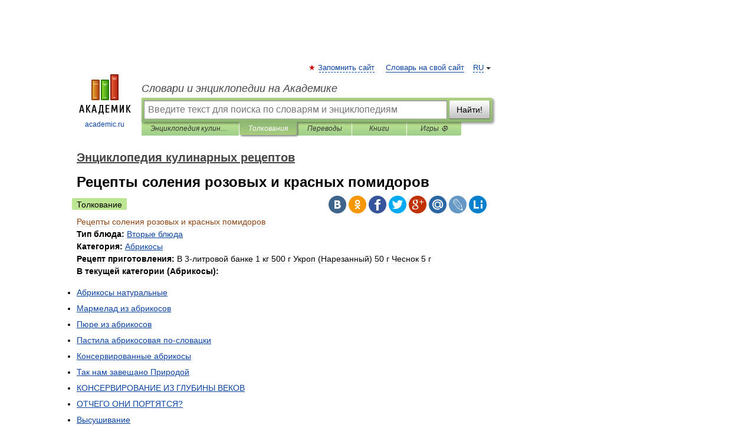

--- FILE ---
content_type: text/html; charset=UTF-8
request_url: https://cooking_recipes.academic.ru/1786/%D0%A0%D0%B5%D1%86%D0%B5%D0%BF%D1%82%D1%8B_%D1%81%D0%BE%D0%BB%D0%B5%D0%BD%D0%B8%D1%8F_%D1%80%D0%BE%D0%B7%D0%BE%D0%B2%D1%8B%D1%85_%D0%B8_%D0%BA%D1%80%D0%B0%D1%81%D0%BD%D1%8B%D1%85_%D0%BF%D0%BE%D0%BC%D0%B8%D0%B4%D0%BE%D1%80%D0%BE%D0%B2
body_size: 40735
content:
<!DOCTYPE html>
<html lang="ru">
<head>


	<meta http-equiv="Content-Type" content="text/html; charset=utf-8" />
	<title>Рецепты соления розовых и красных помидоров | это... Что такое Рецепты соления розовых и красных помидоров?</title>
	<meta name="Description" content="Тип блюда: Категория: Рецепт приготовления: В текущей категории (Абрикосы): | | | | | | | | | | | | | | | | | | | | | |" />
	<!-- type: desktop C: ru  -->
	<meta name="Keywords" content="Рецепты соления розовых и красных помидоров" />

 
	<!--[if IE]>
	<meta http-equiv="cleartype" content="on" />
	<meta http-equiv="msthemecompatible" content="no"/>
	<![endif]-->

	<meta name="viewport" content="width=device-width, initial-scale=1, minimum-scale=1">

	
	<meta name="rating" content="mature" />
    <meta http-equiv='x-dns-prefetch-control' content='on'>
    <link rel="dns-prefetch" href="https://ajax.googleapis.com">
    <link rel="dns-prefetch" href="https://www.googletagservices.com">
    <link rel="dns-prefetch" href="https://www.google-analytics.com">
    <link rel="dns-prefetch" href="https://pagead2.googlesyndication.com">
    <link rel="dns-prefetch" href="https://ajax.googleapis.com">
    <link rel="dns-prefetch" href="https://an.yandex.ru">
    <link rel="dns-prefetch" href="https://mc.yandex.ru">

    <link rel="preload" href="/images/Logo.png"   as="image" >
    <link rel="preload" href="/images/Logo_h.png" as="image" >

	<meta property="og:title" content="Рецепты соления розовых и красных помидоров | это... Что такое Рецепты соления розовых и красных помидоров?" />
	<meta property="og:type" content="article" />
	<meta property="og:url" content="https://cooking_recipes.academic.ru/1786/%D0%A0%D0%B5%D1%86%D0%B5%D0%BF%D1%82%D1%8B_%D1%81%D0%BE%D0%BB%D0%B5%D0%BD%D0%B8%D1%8F_%D1%80%D0%BE%D0%B7%D0%BE%D0%B2%D1%8B%D1%85_%D0%B8_%D0%BA%D1%80%D0%B0%D1%81%D0%BD%D1%8B%D1%85_%D0%BF%D0%BE%D0%BC%D0%B8%D0%B4%D0%BE%D1%80%D0%BE%D0%B2" />
	<meta property="og:image" content="https://academic.ru/images/Logo_social_ru.png?3" />
	<meta property="og:description" content="Тип блюда: Категория: Рецепт приготовления: В текущей категории (Абрикосы): | | | | | | | | | | | | | | | | | | | | | |" />
	<meta property="og:site_name" content="Словари и энциклопедии на Академике" />
	<link rel="search" type="application/opensearchdescription+xml" title="Словари и энциклопедии на Академике" href="//cooking_recipes.academic.ru/dicsearch.xml" />
	<meta name="ROBOTS" content="ALL" />
	<link rel="next" href="https://cooking_recipes.academic.ru/1787/%D0%9F%D0%B5%D1%80%D0%B5%D1%86_%D0%BA%D1%80%D0%B0%D1%81%D0%BD%D1%8B%D0%B9" />
	<link rel="prev" href="https://cooking_recipes.academic.ru/1785/%D0%A0%D0%B5%D1%86%D0%B5%D0%BF%D1%82%D1%8B_%D1%81%D0%BE%D0%BB%D0%B5%D0%BD%D0%B8%D1%8F_%D0%BE%D0%B3%D1%83%D1%80%D1%86%D0%BE%D0%B2_%D0%B2_%D1%81%D1%82%D0%B5%D0%BA%D0%BB%D1%8F%D0%BD%D0%BD%D1%8B%D1%85_%D0%B1%D0%B0%D0%BD%D0%BA%D0%B0%D1%85_%28%D0%9D%D0%B0_10-%D0%BB%D0%B8%D1%82%D1%80%D0%BE%D0%B2%D1%8B%D0%B5" />
	<link rel="TOC" href="https://cooking_recipes.academic.ru/" />
	<link rel="index" href="https://cooking_recipes.academic.ru/" />
	<link rel="contents" href="https://cooking_recipes.academic.ru/" />
	<link rel="canonical" href="https://cooking_recipes.academic.ru/1786/%D0%A0%D0%B5%D1%86%D0%B5%D0%BF%D1%82%D1%8B_%D1%81%D0%BE%D0%BB%D0%B5%D0%BD%D0%B8%D1%8F_%D1%80%D0%BE%D0%B7%D0%BE%D0%B2%D1%8B%D1%85_%D0%B8_%D0%BA%D1%80%D0%B0%D1%81%D0%BD%D1%8B%D1%85_%D0%BF%D0%BE%D0%BC%D0%B8%D0%B4%D0%BE%D1%80%D0%BE%D0%B2" />

<!-- +++++ ab_flag=1 fa_flag=2 +++++ -->

<!-- script async="async" src="https://www.googletagservices.com/tag/js/gpt.js"></script  -->
<script async="async" src="https://securepubads.g.doubleclick.net/tag/js/gpt.js"></script>

<script async type="text/javascript" src="//s.luxcdn.com/t/229742/360_light.js"></script>







<!-- Yandex.RTB -->
<script>window.yaContextCb=window.yaContextCb||[]</script>
<script src='https://yandex.ru/ads/system/context.js' async></script>





<!-- d/t desktop  -->

  <!-- 4 AdFox HeaderBidding  Сейчас только для десктопов -->
  <script async src='https://yandex.ru/ads/system/header-bidding.js'></script>
  <script>
  const dcJs = document.createElement('script'); 
  dcJs.src = "https://ads.digitalcaramel.com/js/academic.ru.js?ts="+new Date().getTime();
  dcJs.async = true;
  document.head.appendChild(dcJs);
  </script>
  <script>window.yaContextCb = window.yaContextCb || [] </script> 
  <script async src="https://yandex.ru/ads/system/context.js"></script>
  
  


<style type="text/css">
div.hidden,#sharemenu,div.autosuggest,#contextmenu,#ad_top,#ad_bottom,#ad_right,#ad_top2,#restrictions,#footer ul + div,#TerminsNavigationBar,#top-menu,#lang,#search-tabs,#search-box .translate-lang,#translate-arrow,#dic-query,#logo img.h,#t-direction-head,#langbar,.smm{display:none}p,ul{list-style-type:none;margin:0 0 15px}ul li{margin-bottom:6px}.content ul{list-style-type:disc}*{padding:0;margin:0}html,body{height:100%}body{padding:0;margin:0;color:#000;font:14px Helvetica,Arial,Tahoma,sans-serif;background:#fff;line-height:1.5em}a{color:#0d44a0;text-decoration:none}h1{font-size:24px;margin:0 0 18px}h2{font-size:20px;margin:0 0 14px}h3{font-size:16px;margin:0 0 10px}h1 a,h2 a{color:#454545!important}#page{margin:0 auto}#page{min-height:100%;position:relative;padding-top:105px}#page{width:720px;padding-right:330px}* html #page{height:100%}#header{position:relative;height:122px}#logo{float:left;margin-top:21px;width:125px}#logo a.img{width:90px;margin:0 0 0 16px}#logo a.img.logo-en{margin-left:13px}#logo a{display:block;font-size:12px;text-align:center;word-break:break-all}#site-title{padding-top:35px;margin:0 0 5px 135px}#site-title a{color:#000;font-size:18px;font-style:italic;display:block;font-weight:400}#search-box{margin-left:135px;border-top-right-radius:3px;border-bottom-right-radius:3px;padding:4px;position:relative;background:#abcf7e;min-height:33px}#search-box.dic{background:#896744}#search-box table{border-spacing:0;border-collapse:collapse;width:100%}#search-box table td{padding:0;vertical-align:middle}#search-box table td:first-child{padding-right:3px}#search-box table td:last-child{width:1px}#search-query,#dic-query,.translate-lang{padding:6px;font-size:16px;height:18px;border:1px solid #949494;width:100%;box-sizing:border-box;height:32px;float:none;margin:0;background:white;float:left;border-radius:0!important}#search-button{width:70px;height:32px;text-align:center;border:1px solid #7a8e69;border-radius:3px;background:#e0e0e0}#search-tabs{display:block;margin:0 15px 0 135px;padding:0;list-style-type:none}#search-tabs li{float:left;min-width:70px;max-width:140px;padding:0 15px;height:23px;line-height:23px;background:#bde693;text-align:center;margin-right:1px}#search-box.dic + #search-tabs li{background:#C9A784}#search-tabs li:last-child{border-bottom-right-radius:3px}#search-tabs li a{color:#353535;font-style:italic;font-size:12px;display:block;white-space:nowrap;text-overflow:ellipsis;overflow:hidden}#search-tabs li.active{height:22px;line-height:23px;position:relative;background:#abcf7e;border-bottom-left-radius:3px;border-bottom-right-radius:3px}#search-box.dic + #search-tabs li.active{background:#896744}#search-tabs li.active a{color:white}#content{clear:both;margin:30px 0;padding-left:15px}#content a{text-decoration:underline}#content .breadcrumb{margin-bottom:20px}#search_sublinks,#search_links{margin-bottom:8px;margin-left:-8px}#search_sublinks a,#search_links a{padding:3px 8px 1px;border-radius:2px}#search_sublinks a.active,#search_links a.active{color:#000 !important;background:#bde693;text-decoration:none!important}.term{color:saddlebrown}@media(max-width:767px){.hideForMobile{display:none}#header{height:auto}#page{padding:5px;width:auto}#logo{float:none;width:144px;text-align:left;margin:0;padding-top:5px}#logo a{height:44px;overflow:hidden;text-align:left}#logo img.h{display:initial;width:144px;height:44px}#logo img.v{display:none}#site-title{padding:0;margin:10px 0 5px}#search-box,#search-tabs{clear:both;margin:0;width:auto;padding:4px}#search-box.translate #search-query{width:100%;margin-bottom:4px}#search-box.translate #td-search{overflow:visible;display:table-cell}ul#search-tabs{white-space:nowrap;margin-top:5px;overflow-x:auto;overflow-y:hidden}ul#search-tabs li,ul#search-tabs li.active{background:none!important;box-shadow:none;min-width:0;padding:0 5px;float:none;display:inline-block}ul#search-tabs li a{border-bottom:1px dashed green;font-style:normal;color:green;font-size:16px}ul#search-tabs li.active a{color:black;border-bottom-color:white;font-weight:700}ul#search-tabs li a:hover,ul#search-tabs li.active a:hover{color:black}#content{margin:15px 0}.h250{height:280px;max-height:280px;overflow:hidden;margin:25px 0 25px 0}
}</style>

	<link rel="shortcut icon" href="https://academic.ru/favicon.ico" type="image/x-icon" sizes="16x16" />
	<link rel="shortcut icon" href="https://academic.ru/images/icon.ico" type="image/x-icon" sizes="32x32" />
    <link rel="shortcut icon" href="https://academic.ru/images/icon.ico" type="image/x-icon" sizes="48x48" />
    
    <link rel="icon" type="image/png" sizes="16x16" href="/images/Logo_16x16_transparent.png" />
    <link rel="icon" type="image/png" sizes="32x32" href="/images/Logo_32x32_transparent.png" />
    <link rel="icon" type="image/png" sizes="48x48" href="/images/Logo_48x48_transparent.png" />
    <link rel="icon" type="image/png" sizes="64x64" href="/images/Logo_64x64_transparent.png" />
    <link rel="icon" type="image/png" sizes="128x128" href="/images/Logo_128x128_transparent.png" />

    <link rel="apple-touch-icon" sizes="57x57"   href="/images/apple-touch-icon-57x57.png" />
    <link rel="apple-touch-icon" sizes="60x60"   href="/images/apple-touch-icon-60x60.png" />
    <link rel="apple-touch-icon" sizes="72x72"   href="/images/apple-touch-icon-72x72.png" />
    <link rel="apple-touch-icon" sizes="76x76"   href="/images/apple-touch-icon-76x76.png" />
    <link rel="apple-touch-icon" sizes="114x114" href="/images/apple-touch-icon-114x114.png" />
    <link rel="apple-touch-icon" sizes="120x120" href="/images/apple-touch-icon-120x120.png" />
  
    <!-- link rel="mask-icon" href="/images/safari-pinned-tab.svg" color="#5bbad5" -->
    <meta name="msapplication-TileColor" content="#00aba9" />
    <meta name="msapplication-config" content="/images/browserconfig.xml" />
    <meta name="theme-color" content="#ffffff" />

    <meta name="apple-mobile-web-app-capable" content="yes" />
    <meta name="apple-mobile-web-app-status-bar-style" content="black /">


<script type="text/javascript">
  (function(i,s,o,g,r,a,m){i['GoogleAnalyticsObject']=r;i[r]=i[r]||function(){
  (i[r].q=i[r].q||[]).push(arguments)},i[r].l=1*new Date();a=s.createElement(o),
  m=s.getElementsByTagName(o)[0];a.async=1;a.src=g;m.parentNode.insertBefore(a,m)
  })(window,document,'script','//www.google-analytics.com/analytics.js','ga');

  ga('create', 'UA-2754246-1', 'auto');
  ga('require', 'displayfeatures');

  ga('set', 'dimension1', 'Кулинария');
  ga('set', 'dimension2', 'article');
  ga('set', 'dimension3', '0');

  ga('send', 'pageview');

</script>


<script type="text/javascript">
	if(typeof(console) == 'undefined' ) console = {};
	if(typeof(console.log) == 'undefined' ) console.log = function(){};
	if(typeof(console.warn) == 'undefined' ) console.warn = function(){};
	if(typeof(console.error) == 'undefined' ) console.error = function(){};
	if(typeof(console.time) == 'undefined' ) console.time = function(){};
	if(typeof(console.timeEnd) == 'undefined' ) console.timeEnd = function(){};
	Academic = {};
	Academic.sUserLanguage = 'ru';
	Academic.sDomainURL = 'https://cooking_recipes.academic.ru/';
	Academic.sMainDomainURL = '//dic.academic.ru/';
	Academic.sTranslateDomainURL = '//translate.academic.ru/';
	Academic.deviceType = 'desktop';
		Academic.sDictionaryId = 'cooking_recipes';
		Academic.Lang = {};
	Academic.Lang.sTermNotFound = 'Термин, отвечающий запросу, не найден'; 
</script>


<!--  Вариокуб -->
<script type="text/javascript">
    (function(e, x, pe, r, i, me, nt){
    e[i]=e[i]||function(){(e[i].a=e[i].a||[]).push(arguments)},
    me=x.createElement(pe),me.async=1,me.src=r,nt=x.getElementsByTagName(pe)[0],me.addEventListener("error",function(){function cb(t){t=t[t.length-1],"function"==typeof t&&t({flags:{}})};Array.isArray(e[i].a)&&e[i].a.forEach(cb);e[i]=function(){cb(arguments)}}),nt.parentNode.insertBefore(me,nt)})
    (window, document, "script", "https://abt.s3.yandex.net/expjs/latest/exp.js", "ymab");

    ymab("metrika.70309897", "init"/*, {clientFeatures}, {callback}*/);
    ymab("metrika.70309897", "setConfig", {enableSetYmUid: true});
</script>





</head>
<body>

<div id="ad_top">
<!-- top bnr -->
<div class="banner" style="max-height: 90px; overflow: hidden; display: inline-block;">




<!-- Yandex.RTB R-A-12643772-1 -->
<div id="yandex_rtb_R-A-12643772-1"></div>
<script>
window.yaContextCb.push(() => {
    Ya.Context.AdvManager.render({
        "blockId": "R-A-12643772-1",
        "renderTo": "yandex_rtb_R-A-12643772-1"
    })
})
</script>


</div> <!-- top banner  -->




</div>
	<div id="page"  >








			<div id="header">
				<div id="logo">
					<a href="//academic.ru">
						<img src="//academic.ru/images/Logo.png" class="v" alt="academic.ru" width="88" height="68" />
						<img src="//academic.ru/images/Logo_h.png" class="h" alt="academic.ru" width="144" height="44" />
						<br />
						academic.ru					</a>
				</div>
					<ul id="top-menu">
						<li id="lang">
							<a href="#" class="link">RU</a>

							<ul id="lang-menu">

							<li><a href="//en-academic.com">EN</a></li>
<li><a href="//de-academic.com">DE</a></li>
<li><a href="//es-academic.com">ES</a></li>
<li><a href="//fr-academic.com">FR</a></li>
							</ul>
						</li>
						<!--li><a class="android" href="//dic.academic.ru/android.php">Android версия</a></li-->
						<!--li><a class="apple" href="//dic.academic.ru/apple.php">iPhone/iPad версия</a></li-->
						<li><a class="add-fav link" href="#" onClick="add_favorite(this);">Запомнить сайт</a></li>
						<li><a href="//partners.academic.ru/partner_proposal.php" target="_blank">Словарь на свой сайт</a></li>
						<!--li><a href="#">Форум</a></li-->
					</ul>
					<h2 id="site-title">
						<a href="//academic.ru">Словари и энциклопедии на Академике</a>
					</h2>

					<div id="search-box">
						<form action="/searchall.php" method="get" name="formSearch">

<table><tr><td id="td-search">

							<input type="text" name="SWord" id="search-query" required
							value=""
							title="Введите текст для поиска по словарям и энциклопедиям" placeholder="Введите текст для поиска по словарям и энциклопедиям"
							autocomplete="off">


<div class="translate-lang">
	<select name="from" id="translateFrom">
				<option value="xx">Все языки</option><option value="ru" selected>Русский</option><option value="en">Английский</option><option value="fr">Французский</option><option value="de">Немецкий</option><option value="es">Испанский</option><option disabled>────────</option><option value="sq">Албанский</option><option value="al">Алтайский</option><option value="ar">Арабский</option><option value="an">Арагонский</option><option value="hy">Армянский</option><option value="rp">Арумынский</option><option value="at">Астурийский</option><option value="af">Африкаанс</option><option value="bb">Багобо</option><option value="eu">Баскский</option><option value="ba">Башкирский</option><option value="be">Белорусский</option><option value="bg">Болгарский</option><option value="bu">Бурятский</option><option value="cy">Валлийский</option><option value="wr">Варайский</option><option value="hu">Венгерский</option><option value="vp">Вепсский</option><option value="hs">Верхнелужицкий</option><option value="vi">Вьетнамский</option><option value="ht">Гаитянский</option><option value="el">Греческий</option><option value="ka">Грузинский</option><option value="gn">Гуарани</option><option value="gd">Гэльский</option><option value="da">Датский</option><option value="dl">Долганский</option><option value="pr">Древнерусский язык</option><option value="he">Иврит</option><option value="yi">Идиш</option><option value="in">Ингушский</option><option value="id">Индонезийский</option><option value="ik">Инупиак</option><option value="ga">Ирландский</option><option value="is">Исландский</option><option value="it">Итальянский</option><option value="yo">Йоруба</option><option value="kk">Казахский</option><option value="kc">Карачаевский</option><option value="ca">Каталанский</option><option value="qy">Квенья</option><option value="qu">Кечуа</option><option value="ky">Киргизский</option><option value="zh">Китайский</option><option value="go">Клингонский</option><option value="kv">Коми</option><option value="mm">Коми</option><option value="ko">Корейский</option><option value="cr">Кри</option><option value="ct">Крымскотатарский</option><option value="kp">Кумыкский</option><option value="ku">Курдский</option><option value="km">Кхмерский</option><option value="la">Латинский</option><option value="lv">Латышский</option><option value="ln">Лингала</option><option value="lt">Литовский</option><option value="lb">Люксембургский</option><option value="mu">Майя</option><option value="mk">Македонский</option><option value="ms">Малайский</option><option value="ma">Маньчжурский</option><option value="mi">Маори</option><option value="mj">Марийский</option><option value="mc">Микенский</option><option value="mf">Мокшанский</option><option value="mn">Монгольский</option><option value="nu">Науатль</option><option value="nl">Нидерландский</option><option value="og">Ногайский</option><option value="no">Норвежский</option><option value="oa">Орокский</option><option value="os">Осетинский</option><option value="ot">Османский</option><option value="pi">Пали</option><option value="pm">Папьяменто</option><option value="pa">Пенджабский</option><option value="fa">Персидский</option><option value="pl">Польский</option><option value="pt">Португальский</option><option value="ro">Румынский, Молдавский</option><option value="sa">Санскрит</option><option value="se">Северносаамский</option><option value="sr">Сербский</option><option value="ld">Сефардский</option><option value="sz">Силезский</option><option value="sk">Словацкий</option><option value="sl">Словенский</option><option value="sw">Суахили</option><option value="tl">Тагальский</option><option value="tg">Таджикский</option><option value="th">Тайский</option><option value="tt">Татарский</option><option value="tw">Тви</option><option value="bo">Тибетский</option><option value="tf">Тофаларский</option><option value="tv">Тувинский</option><option value="tr">Турецкий</option><option value="tk">Туркменский</option><option value="ud">Удмуртский</option><option value="uz">Узбекский</option><option value="ug">Уйгурский</option><option value="uk">Украинский</option><option value="ur">Урду</option><option value="uu">Урумский</option><option value="fo">Фарерский</option><option value="fi">Финский</option><option value="hi">Хинди</option><option value="hr">Хорватский</option><option value="cu">Церковнославянский (Старославянский)</option><option value="ke">Черкесский</option><option value="ck">Чероки</option><option value="ce">Чеченский</option><option value="cs">Чешский</option><option value="cv">Чувашский</option><option value="cn">Шайенского</option><option value="sv">Шведский</option><option value="cj">Шорский</option><option value="sx">Шумерский</option><option value="ev">Эвенкийский</option><option value="gw">Эльзасский</option><option value="mv">Эрзянский</option><option value="eo">Эсперанто</option><option value="et">Эстонский</option><option value="ya">Юпийский</option><option value="sh">Якутский</option><option value="ja">Японский</option>	</select>
</div>
<div id="translate-arrow"><a>&nbsp;</a></div>
<div class="translate-lang">
	<select name="to" id="translateOf">
				<option value="xx" selected>Все языки</option><option value="ru">Русский</option><option value="en">Английский</option><option value="fr">Французский</option><option value="de">Немецкий</option><option value="es">Испанский</option><option disabled>────────</option><option value="av">Аварский</option><option value="ad">Адыгейский</option><option value="az">Азербайджанский</option><option value="ai">Айнский язык</option><option value="al">Алтайский</option><option value="ar">Арабский</option><option value="hy">Армянский</option><option value="eu">Баскский</option><option value="ba">Башкирский</option><option value="be">Белорусский</option><option value="hu">Венгерский</option><option value="vp">Вепсский</option><option value="vd">Водский</option><option value="el">Греческий</option><option value="da">Датский</option><option value="he">Иврит</option><option value="yi">Идиш</option><option value="iz">Ижорский</option><option value="in">Ингушский</option><option value="id">Индонезийский</option><option value="is">Исландский</option><option value="it">Итальянский</option><option value="kk">Казахский</option><option value="kc">Карачаевский</option><option value="zh">Китайский</option><option value="kv">Коми</option><option value="ct">Крымскотатарский</option><option value="kp">Кумыкский</option><option value="la">Латинский</option><option value="lv">Латышский</option><option value="lt">Литовский</option><option value="mj">Марийский</option><option value="mf">Мокшанский</option><option value="mn">Монгольский</option><option value="nl">Нидерландский</option><option value="no">Норвежский</option><option value="os">Осетинский</option><option value="fa">Персидский</option><option value="pl">Польский</option><option value="pt">Португальский</option><option value="sk">Словацкий</option><option value="sl">Словенский</option><option value="sw">Суахили</option><option value="tg">Таджикский</option><option value="th">Тайский</option><option value="tt">Татарский</option><option value="tr">Турецкий</option><option value="tk">Туркменский</option><option value="ud">Удмуртский</option><option value="uz">Узбекский</option><option value="ug">Уйгурский</option><option value="uk">Украинский</option><option value="uu">Урумский</option><option value="fi">Финский</option><option value="cu">Церковнославянский (Старославянский)</option><option value="ce">Чеченский</option><option value="cs">Чешский</option><option value="cv">Чувашский</option><option value="sv">Шведский</option><option value="cj">Шорский</option><option value="ev">Эвенкийский</option><option value="mv">Эрзянский</option><option value="eo">Эсперанто</option><option value="et">Эстонский</option><option value="sh">Якутский</option><option value="ja">Японский</option>	</select>
</div>
<input type="hidden" name="did" id="did-field" value="cooking_recipes" />
<input type="hidden" id="search-type" name="stype" value="" />

</td><td>

							<button id="search-button">Найти!</button>

</td></tr></table>

						</form>

						<input type="text" name="dic_query" id="dic-query"
						title="Интерактивное оглавление. Вводите нужный Вам термин" placeholder="Интерактивное оглавление. Вводите нужный Вам термин"
						autocomplete="off" >


					</div>
				  <ul id="search-tabs">
    <li data-search-type="-1" id="thisdic" ><a href="#" onclick="return false;">Энциклопедия кулинарных рецептов</a></li>
    <li data-search-type="0" id="interpretations" class="active"><a href="#" onclick="return false;">Толкования</a></li>
    <li data-search-type="1"  id="translations" ><a href="#" onclick="return false;">Переводы</a></li>
    <li data-search-type="10" id="books"            ><a href="#" onclick="return false;">Книги       </a></li>
    <li data-search-type="88" id="games"            ><a href="https://games.academic.ru" title="Бесплатные игры" >Игры ⚽</a></li>
  </ul>
				</div>

	
<div id="ad_top2"></div>	
			<div id="content">

  
  				<div itemscope itemtype="http://data-vocabulary.org/Breadcrumb" style="clear: both;">
  				<h2 class="breadcrumb"><a href="/" itemprop="url"><span itemprop="title">Энциклопедия кулинарных рецептов</span></a>
  				</h2>
  				</div>
  				<div class="content" id="selectable-content">
  					<div class="title" id="TerminTitle"> <!-- ID нужен для того, чтобы спозиционировать Pluso -->
  						<h1>Рецепты соления розовых и красных помидоров</h1>
  
  </div><div id="search_links"><a class="active">Толкование</a>  					</div>
  
  <ul class="smm">
  <li class="vk"><a onClick="share('vk'); return false;" href="#"></a></li>
  <li class="ok"><a onClick="share('ok'); return false;" href="#"></a></li>
  <li class="fb"><a onClick="share('fb'); return false;" href="#"></a></li>
  <li class="tw"><a onClick="share('tw'); return false;" href="#"></a></li>
  <li class="gplus"><a onClick="share('g+'); return false;" href="#"></a></li>
  <li class="mailru"><a onClick="share('mail.ru'); return false;" href="#"></a></li>
  <li class="lj"><a onClick="share('lj'); return false;" href="#"></a></li>
  <li class="li"><a onClick="share('li'); return false;" href="#"></a></li>
</ul>
<div id="article"><dl>
<div itemscope itemtype="http://webmaster.yandex.ru/vocabularies/enc-article.xml">

               <dt itemprop="title" class="term" lang="ru">Рецепты соления розовых и красных помидоров</dt>

               <dd itemprop="content" class="descript" lang="ru"><span class="dic_color"><strong>Тип блюда: </strong></span><a href="http://cooking_recipes.academic.ru/13146/%D0%92%D1%82%D0%BE%D1%80%D1%8B%D0%B5_%D0%B1%D0%BB%D1%8E%D0%B4%D0%B0">Вторые блюда</a>
<br /><span class="dic_color"><strong>Категория: </strong></span><a href="http://cooking_recipes.academic.ru/12871/%D0%90%D0%B1%D1%80%D0%B8%D0%BA%D0%BE%D1%81%D1%8B">Абрикосы</a>
<br /><span class="dic_color"><strong>Рецепт приготовления: </strong></span>В 3-литровой банке 1 кг 500 г Укроп (Нарезанный) 50 г Чеснок 5 г
<p><span class="dic_color"><strong>В текущей категории (Абрикосы):</strong></span> <ul><li><a href="http://cooking_recipes.academic.ru/1306/%D0%90%D0%B1%D1%80%D0%B8%D0%BA%D0%BE%D1%81%D1%8B_%D0%BD%D0%B0%D1%82%D1%83%D1%80%D0%B0%D0%BB%D1%8C%D0%BD%D1%8B%D0%B5">Абрикосы натуральные</a> </li> 
<li><a href="http://cooking_recipes.academic.ru/1307/%D0%9C%D0%B0%D1%80%D0%BC%D0%B5%D0%BB%D0%B0%D0%B4_%D0%B8%D0%B7_%D0%B0%D0%B1%D1%80%D0%B8%D0%BA%D0%BE%D1%81%D0%BE%D0%B2">Мармелад из абрикосов</a> </li> 
<li><a href="http://cooking_recipes.academic.ru/1308/%D0%9F%D1%8E%D1%80%D0%B5_%D0%B8%D0%B7_%D0%B0%D0%B1%D1%80%D0%B8%D0%BA%D0%BE%D1%81%D0%BE%D0%B2">Пюре из абрикосов</a> </li> 
<li><a href="http://cooking_recipes.academic.ru/1309/%D0%9F%D0%B0%D1%81%D1%82%D0%B8%D0%BB%D0%B0_%D0%B0%D0%B1%D1%80%D0%B8%D0%BA%D0%BE%D1%81%D0%BE%D0%B2%D0%B0%D1%8F_%D0%BF%D0%BE-%D1%81%D0%BB%D0%BE%D0%B2%D0%B0%D1%86%D0%BA%D0%B8">Пастила абрикосовая по-словацки</a> </li> 
<li><a href="http://cooking_recipes.academic.ru/1310/%D0%9A%D0%BE%D0%BD%D1%81%D0%B5%D1%80%D0%B2%D0%B8%D1%80%D0%BE%D0%B2%D0%B0%D0%BD%D0%BD%D1%8B%D0%B5_%D0%B0%D0%B1%D1%80%D0%B8%D0%BA%D0%BE%D1%81%D1%8B">Консервированные абрикосы</a> </li> 
<li><a href="http://cooking_recipes.academic.ru/1311/%D0%A2%D0%B0%D0%BA_%D0%BD%D0%B0%D0%BC_%D0%B7%D0%B0%D0%B2%D0%B5%D1%89%D0%B0%D0%BD%D0%BE_%D0%9F%D1%80%D0%B8%D1%80%D0%BE%D0%B4%D0%BE%D0%B9">Так нам завещано Природой</a> </li> 
<li><a href="http://cooking_recipes.academic.ru/1312/%D0%9A%D0%9E%D0%9D%D0%A1%D0%95%D0%A0%D0%92%D0%98%D0%A0%D0%9E%D0%92%D0%90%D0%9D%D0%98%D0%95_%D0%98%D0%97_%D0%93%D0%9B%D0%A3%D0%91%D0%98%D0%9D%D0%AB_%D0%92%D0%95%D0%9A%D0%9E%D0%92">КОНСЕРВИРОВАНИЕ ИЗ ГЛУБИНЫ ВЕКОВ</a> </li> 
<li><a href="http://cooking_recipes.academic.ru/1313/%D0%9E%D0%A2%D0%A7%D0%95%D0%93%D0%9E_%D0%9E%D0%9D%D0%98_%D0%9F%D0%9E%D0%A0%D0%A2%D0%AF%D0%A2%D0%A1%D0%AF%3F">ОТЧЕГО ОНИ ПОРТЯТСЯ?</a> </li> 
<li><a href="http://cooking_recipes.academic.ru/1314/%D0%92%D1%8B%D1%81%D1%83%D1%88%D0%B8%D0%B2%D0%B0%D0%BD%D0%B8%D0%B5">Высушивание</a> </li> 
<li><a href="http://cooking_recipes.academic.ru/1315/%D0%9A%D0%B2%D0%B0%D1%88%D0%B5%D0%BD%D0%B8%D0%B5">Квашение</a> </li> 
<li><a href="http://cooking_recipes.academic.ru/1316/%D0%A1%D1%82%D0%B5%D1%80%D0%B8%D0%BB%D0%B8%D0%B7%D0%B0%D1%86%D0%B8%D1%8F">Стерилизация</a> </li> 
<li><a href="http://cooking_recipes.academic.ru/1317/%D0%9A%D0%BE%D0%BD%D1%81%D0%B5%D1%80%D0%B2%D0%B8%D1%80%D0%BE%D0%B2%D0%B0%D0%BD%D0%B8%D0%B5_%D0%BF%D1%80%D0%B8_%D0%BF%D0%BE%D0%BC%D0%BE%D1%89%D0%B8_%D1%85%D0%B8%D0%BC%D0%B8%D1%87%D0%B5%D1%81%D0%BA%D0%B8%D1%85_%D0%B2%D0%B5%D1%89%D0%B5%D1%81%D1%82%D0%B2">Консервирование при помощи химических веществ</a> </li> 
<li><a href="http://cooking_recipes.academic.ru/1318/%D0%9C%D0%B0%D1%80%D0%B8%D0%BD%D0%BE%D0%B2%D0%B0%D0%BD%D0%B8%D0%B5">Маринование</a> </li> 
<li><a href="http://cooking_recipes.academic.ru/1319/%D0%97%D0%B0%D1%81%D0%B0%D1%85%D0%B0%D1%80%D0%B8%D0%B2%D0%B0%D0%BD%D0%B8%D0%B5">Засахаривание</a> </li> 
<li><a href="http://cooking_recipes.academic.ru/1320/%D0%A1%D0%BE%D0%BB%D0%B5%D0%BD%D0%B8%D0%B5">Соление</a> </li> 
<li><a href="http://cooking_recipes.academic.ru/1321/%D0%A1_%D0%A7%D0%95%D0%93%D0%9E_%D0%9D%D0%90%D0%A7%D0%90%D0%A2%D0%AC%3F_%D0%9A%D0%9E%D0%9D%D0%95%D0%A7%D0%9D%D0%9E%2C_%D0%A1_%D0%A2%D0%90%D0%A0%D0%AB">С ЧЕГО НАЧАТЬ? КОНЕЧНО, С ТАРЫ</a> </li> 
<li><a href="http://cooking_recipes.academic.ru/1322/%D0%A1%D0%A2%D0%95%D0%A0%D0%98%D0%9B%D0%98%D0%97%D0%90%D0%A6%D0%98%D0%AF_%D0%92_%D0%94%D0%9E%D0%9C%D0%90%D0%A8%D0%9D%D0%98%D0%A5_%D0%A3%D0%A1%D0%9B%D0%9E%D0%92%D0%98%D0%AF%D0%A5">СТЕРИЛИЗАЦИЯ В ДОМАШНИХ УСЛОВИЯХ</a> </li> 
<li><a href="http://cooking_recipes.academic.ru/1323/%D0%9E_%D0%9F%D0%9B%D0%9E%D0%94%D0%90%D0%A5_%D0%98_%D0%AF%D0%93%D0%9E%D0%94%D0%90%D0%A5">О ПЛОДАХ И ЯГОДАХ</a> </li> 
<li><a href="http://cooking_recipes.academic.ru/1324/%D0%A1%D0%95%D0%9C%D0%95%D0%A7%D0%9A%D0%9E%D0%92%D0%AB%D0%95_%D0%9F%D0%9B%D0%9E%D0%94%D0%AB">СЕМЕЧКОВЫЕ ПЛОДЫ</a> </li> 
<li><a href="http://cooking_recipes.academic.ru/1325/%D0%9A%D0%9E%D0%A1%D0%A2%D0%9E%D0%A7%D0%9A%D0%9E%D0%92%D0%AB%D0%95_%D0%9F%D0%9B%D0%9E%D0%94%D0%AB">КОСТОЧКОВЫЕ ПЛОДЫ</a> </li> 
<li><a href="http://cooking_recipes.academic.ru/1326/%D0%A1%D0%A3%D0%91%D0%A2%D0%A0%D0%9E%D0%9F%D0%98%D0%A7%D0%95%D0%A1%D0%9A%D0%98%D0%95_%D0%9F%D0%9B%D0%9E%D0%94%D0%AB">СУБТРОПИЧЕСКИЕ ПЛОДЫ</a> </li> 
<li><a href="http://cooking_recipes.academic.ru/1327/%D0%AF%D0%93%D0%9E%D0%94%D0%AB">ЯГОДЫ</a> </li> 
<li><a href="http://cooking_recipes.academic.ru/1328/%D0%91%D1%83%D0%B7%D0%B8%D0%BD%D0%B0_%D1%87%D0%B5%D1%80%D0%BD%D0%B0%D1%8F._%D0%92_%D0%BD%D0%B0%D1%80%D0%BE%D0%B4%D0%BD%D0%BE%D0%B9_%D0%BC%D0%B5%D0%B4%D0%B8%D1%86%D0%B8%D0%BD%D0%B5_%D0%BA%D0%BE%D0%BD%D1%81%D0%B5%D1%80%D0%B2%D0%B8%D1%80%D0%BE%D0%B2%D0%B0%D0%BD%D0%BD%D0%BE%D0%B9_%D0%B1%D1%83%D0%B7%D0%B8%D0%BD%D0%B5">Бузина черная. В народной медицине консервированной бузине</a> </li> 
<li><a href="http://cooking_recipes.academic.ru/1329/%D0%97%D0%B5%D0%BC%D0%BB%D1%8F%D0%BD%D0%B8%D0%BA%D0%B0_%D0%B8_%D0%BA%D0%BB%D1%83%D0%B1%D0%BD%D0%B8%D0%BA%D0%B0">Земляника и клубника</a> </li> 
<li><a href="http://cooking_recipes.academic.ru/1330/%D0%9A%D0%BB%D1%8E%D0%BA%D0%B2%D0%B0">Клюква</a> </li> 
<li><a href="http://cooking_recipes.academic.ru/1331/%D0%9A%D1%80%D1%8B%D0%B6%D0%BE%D0%B2%D0%BD%D0%B8%D0%BA">Крыжовник</a> </li> 
<li><a href="http://cooking_recipes.academic.ru/1332/%D0%9E%D0%B1%D0%BB%D0%B5%D0%BF%D0%B8%D1%85%D0%B0">Облепиха</a> </li> 
<li><a href="http://cooking_recipes.academic.ru/1333/%D0%9B%D0%B5%D1%81%D0%BD%D0%B0%D1%8F_%D0%BC%D0%B0%D0%BB%D0%B8%D0%BD%D0%B0%2C_%D0%B5%D0%B6%D0%B5%D0%B2%D0%B8%D0%BA%D0%B0%2C_%D0%BA%D1%83%D0%BC%D0%B0%D0%BD%D0%B8%D0%BA%D0%B0%2C_%D0%BF%D0%BE%D0%BB%D0%B5%D0%BD%D0%B8%D0%BA%D0%B0%2C_%D0%BC%D0%BE%D1%80%D0%BE%D1%88%D0%BA%D0%B0">Лесная малина, ежевика, куманика, поленика, морошка</a> </li> 
<li><a href="http://cooking_recipes.academic.ru/1334/%D0%A1%D0%BC%D0%BE%D1%80%D0%BE%D0%B4%D0%B8%D0%BD%D0%B0_%28%D0%B1%D0%B5%D0%BB%D0%B0%D1%8F%2C_%D0%BA%D0%B0%D1%80%D1%81%D0%BD%D0%B0%D1%8F%2C_%D1%87%D0%B5%D1%80%D0%BD%D0%B0%D1%8F%29">Смородина (белая, карсная, черная)</a> </li> 
<li><a href="http://cooking_recipes.academic.ru/1335/%D0%A7%D0%B5%D1%80%D0%BD%D0%B8%D0%BA%D0%B0">Черника</a> </li> 
<li><a href="http://cooking_recipes.academic.ru/1336/%D0%92%D0%B0%D1%80%D0%B5%D0%BD%D1%8C%D0%B5_%22%D0%A0%D0%B0%D0%B4%D1%83%D0%B9%D1%81%D1%8F%22">Варенье "Радуйся"</a> </li> 
<li><a href="http://cooking_recipes.academic.ru/1337/%D0%92%D0%B0%D1%80%D0%B5%D0%BD%D1%8C%D0%B5_%D0%B8%D0%B7_%D0%B0%D0%B1%D1%80%D0%B8%D0%BA%D0%BE%D1%81%D0%BE%D0%B2">Варенье из абрикосов</a> </li> 
<li><a href="http://cooking_recipes.academic.ru/1338/%D0%92%D0%B0%D1%80%D0%B5%D0%BD%D1%8C%D0%B5_%D0%B8%D0%B7_%D0%B0%D0%B9%D0%B2%D1%8B">Варенье из айвы</a> </li> 
<li><a href="http://cooking_recipes.academic.ru/1339/%D0%92%D0%B0%D1%80%D0%B5%D0%BD%D1%8C%D0%B5_%D0%B8%D0%B7_%D0%B0%D0%BB%D1%8B%D1%87%D0%B8">Варенье из алычи</a> </li> 
<li><a href="http://cooking_recipes.academic.ru/1340/%D0%92%D0%B0%D1%80%D0%B5%D0%BD%D1%8C%D0%B5_%D0%B8%D0%B7_%D0%B0%D0%BF%D0%B5%D0%BB%D1%8C%D1%81%D0%B8%D0%BD%D0%BE%D0%B2_%D1%81_%D1%86%D0%B5%D0%B4%D1%80%D0%BE%D0%B9">Варенье из апельсинов с цедрой</a> </li> 
<li><a href="http://cooking_recipes.academic.ru/1341/%D0%92%D0%B0%D1%80%D0%B5%D0%BD%D1%8C%D0%B5_%D0%B8%D0%B7_%D0%BE%D1%87%D0%B8%D1%89%D0%B5%D0%BD%D0%BD%D1%8B%D1%85_%D0%B0%D0%BF%D0%B5%D0%BB%D1%8C%D1%81%D0%B8%D0%BD%D0%BE%D0%B2">Варенье из очищенных апельсинов</a> </li> 
<li><a href="http://cooking_recipes.academic.ru/1342/%D0%92%D0%B0%D1%80%D0%B5%D0%BD%D1%8C%D0%B5_%D0%B8%D0%B7_%D0%B0%D1%80%D0%B1%D1%83%D0%B7%D0%BD%D1%8B%D1%85_%D0%BA%D0%BE%D1%80%D0%BE%D0%BA">Варенье из арбузных корок</a> </li> 
<li><a href="http://cooking_recipes.academic.ru/1343/%D0%92%D0%B0%D1%80%D0%B5%D0%BD%D1%8C%D0%B5_%D0%B8%D0%B7_%D0%B1%D1%83%D0%B7%D0%B8%D0%BD%D1%8B">Варенье из бузины</a> </li> 
<li><a href="http://cooking_recipes.academic.ru/1344/%D0%92%D0%B0%D1%80%D0%B5%D0%BD%D1%8C%D0%B5_%D0%B8%D0%B7_%D0%B1%D1%80%D1%83%D1%81%D0%BD%D0%B8%D0%BA%D0%B8">Варенье из брусники</a> </li> 
<li><a href="http://cooking_recipes.academic.ru/1345/%D0%92%D0%B0%D1%80%D0%B5%D0%BD%D1%8C%D0%B5_%D0%B8%D0%B7_%D0%B2%D0%B8%D1%88%D0%BD%D0%B8">Варенье из вишни</a> </li> 
<li><a href="http://cooking_recipes.academic.ru/1346/%D0%92%D0%B0%D1%80%D0%B5%D0%BD%D1%8C%D0%B5_%D0%B8%D0%B7_%D0%B2%D0%B8%D0%BD%D0%BE%D0%B3%D1%80%D0%B0%D0%B4%D0%B0">Варенье из винограда</a> </li> 
<li><a href="http://cooking_recipes.academic.ru/1347/%D0%92%D0%B8%D0%BD%D0%BE%D0%B3%D1%80%D0%B0%D0%B4%D0%BD%D0%BE%D0%B5_%D0%B2%D0%B0%D1%80%D0%B5%D0%BD%D1%8C%D0%B5_%28%D0%92%D1%82%D0%BE%D1%80%D0%BE%D0%B9_%D1%81%D0%BF%D0%BE%D1%81%D0%BE%D0%B1%29">Виноградное варенье (Второй способ)</a> </li> 
<li><a href="http://cooking_recipes.academic.ru/1348/%D0%92%D0%B0%D1%80%D0%B5%D0%BD%D1%8C%D0%B5_%D0%B8%D0%B7_%D0%B3%D1%80%D1%83%D1%88">Варенье из груш</a> </li> 
<li><a href="http://cooking_recipes.academic.ru/1349/%D0%92%D0%B0%D1%80%D0%B5%D0%BD%D1%8C%D0%B5_%D0%B8%D0%B7_%D0%B4%D1%8B%D0%BD%D0%B8">Варенье из дыни</a> </li> 
<li><a href="http://cooking_recipes.academic.ru/1350/%D0%92%D0%B0%D1%80%D0%B5%D0%BD%D1%8C%D0%B5_%D0%B8%D0%B7_%D0%B5%D0%B6%D0%B5%D0%B2%D0%B8%D0%BA%D0%B8">Варенье из ежевики</a> </li> 
<li><a href="http://cooking_recipes.academic.ru/1351/%D0%92%D0%B0%D1%80%D0%B5%D0%BD%D1%8C%D0%B5_%D0%B8%D0%B7_%D0%B7%D0%B5%D0%BC%D0%BB%D1%8F%D0%BD%D0%B8%D0%BA%D0%B8">Варенье из земляники</a> </li> 
<li><a href="http://cooking_recipes.academic.ru/1352/%D0%92%D0%B0%D1%80%D0%B5%D0%BD%D1%8C%D0%B5_%D0%B8%D0%B7_%D0%BA%D0%B8%D0%B7%D0%B8%D0%BB%D0%B0">Варенье из кизила</a> </li> 
<li><a href="http://cooking_recipes.academic.ru/1353/%D0%92%D0%B0%D1%80%D0%B5%D0%BD%D1%8C%D0%B5_%D0%B8%D0%B7_%D0%BA%D0%BB%D1%83%D0%B1%D0%BD%D0%B8%D0%BA%D0%B8">Варенье из клубники</a> </li> 
<li><a href="http://cooking_recipes.academic.ru/1354/%D0%92%D0%B0%D1%80%D0%B5%D0%BD%D1%8C%D0%B5_%D0%B8%D0%B7_%D0%BA%D0%BB%D1%8E%D0%BA%D0%B2%D1%8B%2C_%D1%8F%D0%B1%D0%BB%D0%BE%D0%BA_%D0%B8_%D0%BE%D1%80%D0%B5%D1%85%D0%BE%D0%B2">Варенье из клюквы, яблок и орехов</a> </li> 
<li><a href="http://cooking_recipes.academic.ru/1355/%D0%92%D0%B0%D1%80%D0%B5%D0%BD%D1%8C%D0%B5_%D0%B8%D0%B7_%D0%BA%D0%BB%D1%8E%D0%BA%D0%B2%D1%8B">Варенье из клюквы</a> </li> 
<li><a href="http://cooking_recipes.academic.ru/1356/%D0%92%D0%B0%D1%80%D0%B5%D0%BD%D1%8C%D0%B5_%D0%B8%D0%B7_%D0%BA%D1%80%D1%8B%D0%B6%D0%BE%D0%B2%D0%BD%D0%B8%D0%BA%D0%B0">Варенье из крыжовника</a> </li> 
<li><a href="http://cooking_recipes.academic.ru/1357/%D0%92%D0%B0%D1%80%D0%B5%D0%BD%D1%8C%D0%B5_%D0%B8%D0%B7_%D0%BD%D0%B5%D0%B4%D0%BE%D0%B7%D1%80%D0%B5%D0%BB%D0%BE%D0%B3%D0%BE_%D0%BA%D1%80%D1%8B%D0%B6%D0%BE%D0%B2%D0%BD%D0%B8%D0%BA%D0%B0">Варенье из недозрелого крыжовника</a> </li> 
<li><a href="http://cooking_recipes.academic.ru/1358/%D0%92%D0%B0%D1%80%D0%B5%D0%BD%D1%8C%D0%B5_%D0%B8%D0%B7_%D0%BB%D0%B5%D0%BF%D0%B5%D1%81%D1%82%D0%BA%D0%BE%D0%B2_%D1%80%D0%BE%D0%B7">Варенье из лепестков роз</a> </li> 
<li><a href="http://cooking_recipes.academic.ru/1359/%D0%92%D0%B0%D1%80%D0%B5%D0%BD%D1%8C%D0%B5_%D0%B8%D0%B7_%D0%BB%D0%B8%D0%BC%D0%BE%D0%BD%D0%BE%D0%B2">Варенье из лимонов</a> </li> 
<li><a href="http://cooking_recipes.academic.ru/1360/%D0%90%D1%80%D0%B1%D1%83%D0%B7%D0%BD%D0%BE%D0%B5_%D0%B2%D0%B0%D1%80%D0%B5%D0%BD%D1%8C%D0%B5_%28%D0%98%D0%B7_%D0%BC%D1%8F%D0%BA%D0%BE%D1%82%D0%B8%29">Арбузное варенье (Из мякоти)</a> </li> 
<li><a href="http://cooking_recipes.academic.ru/1361/%D0%92%D0%B0%D1%80%D0%B5%D0%BD%D1%8C%D0%B5_%D0%B8%D0%B7_%D0%BC%D0%B0%D0%BB%D0%B8%D0%BD%D1%8B">Варенье из малины</a> </li> 
<li><a href="http://cooking_recipes.academic.ru/1362/%D0%92%D0%B0%D1%80%D0%B5%D0%BD%D1%8C%D0%B5_%D0%B8%D0%B7_%D0%BC%D0%B0%D0%BD%D0%B4%D0%B0%D1%80%D0%B8%D0%BD%D0%BE%D0%B2">Варенье из мандаринов</a> </li> 
<li><a href="http://cooking_recipes.academic.ru/1363/%D0%92%D0%B0%D1%80%D0%B5%D0%BD%D1%8C%D0%B5_%D0%B8%D0%B7_%D0%BC%D0%BE%D1%80%D0%BE%D1%88%D0%BA%D0%B8">Варенье из морошки</a> </li> 
<li><a href="http://cooking_recipes.academic.ru/1364/%D0%92%D0%B0%D1%80%D0%B5%D0%BD%D1%8C%D0%B5_%D0%B8%D0%B7_%D0%BE%D0%B1%D0%BB%D0%B5%D0%BF%D0%B8%D1%85%D0%B8">Варенье из облепихи</a> </li> 
<li><a href="http://cooking_recipes.academic.ru/1365/%D0%92%D0%B0%D1%80%D0%B5%D0%BD%D1%8C%D0%B5_%D0%B8%D0%B7_%D0%B7%D0%B5%D0%BB%D0%B5%D0%BD%D1%8B%D1%85_%D0%B3%D1%80%D0%B5%D1%86%D0%BA%D0%B8%D1%85_%D0%BE%D1%80%D0%B5%D1%85%D0%BE%D0%B2">Варенье из зеленых грецких орехов</a> </li> 
<li><a href="http://cooking_recipes.academic.ru/1366/%D0%92%D0%B0%D1%80%D0%B5%D0%BD%D1%8C%D0%B5_%D0%B8%D0%B7_%D0%BF%D0%B5%D1%80%D1%81%D0%B8%D0%BA%D0%BE%D0%B2">Варенье из персиков</a> </li> 
<li><a href="http://cooking_recipes.academic.ru/1367/%D0%92%D0%B0%D1%80%D0%B5%D0%BD%D1%8C%D0%B5_%D0%B8%D0%B7_%D1%80%D0%B0%D0%B9%D1%81%D0%BA%D0%B8%D1%85_%D1%8F%D0%B1%D0%BB%D0%BE%D0%BA">Варенье из райских яблок</a> </li> 
<li><a href="http://cooking_recipes.academic.ru/1368/%D0%92%D0%B0%D1%80%D0%B5%D0%BD%D1%8C%D0%B5_%D0%B8%D0%B7_%D0%B6%D0%B5%D0%BB%D1%82%D1%8B%D1%85_%D1%81%D0%BB%D0%B8%D0%B2">Варенье из желтых слив</a> </li> 
<li><a href="http://cooking_recipes.academic.ru/1369/%D0%92%D0%B0%D1%80%D0%B5%D0%BD%D1%8C%D0%B5_%D1%87%D0%B5%D1%80%D0%BD%D0%BE%D1%81%D0%BC%D0%BE%D1%80%D0%BE%D0%B4%D0%B8%D0%BD%D0%BE%D0%B2%D0%BE%D0%B5">Варенье черносмородиновое</a> </li> 
<li><a href="http://cooking_recipes.academic.ru/1370/%D0%92%D0%B0%D1%80%D0%B5%D0%BD%D1%8C%D0%B5_%D0%B8%D0%B7_%D0%BA%D1%80%D0%B0%D1%81%D0%BD%D0%BE%D0%B9_%D1%81%D0%BC%D0%BE%D1%80%D0%BE%D0%B4%D0%B8%D0%BD%D1%8B">Варенье из красной смородины</a> </li> 
<li><a href="http://cooking_recipes.academic.ru/1371/%D0%92%D0%B0%D1%80%D0%B5%D0%BD%D1%8C%D0%B5_%D0%B8%D0%B7_%D1%82%D0%B5%D1%80%D0%BD%D0%B0">Варенье из терна</a> </li> 
<li><a href="http://cooking_recipes.academic.ru/1372/%D0%92%D0%B0%D1%80%D0%B5%D0%BD%D1%8C%D0%B5_%D0%B8%D0%B7_%D1%82%D1%8B%D0%BA%D0%B2%D1%8B">Варенье из тыквы</a> </li> 
<li><a href="http://cooking_recipes.academic.ru/1373/%D0%92%D0%B0%D1%80%D0%B5%D0%BD%D1%8C%D0%B5_%D0%B8%D0%B7_%D1%84%D0%B5%D0%B9%D1%85%D0%BE%D0%B0">Варенье из фейхоа</a> </li> 
<li><a href="http://cooking_recipes.academic.ru/1374/%D0%92%D0%B0%D1%80%D0%B5%D0%BD%D1%8C%D0%B5_%D0%B8%D0%B7_%D1%87%D0%B5%D1%80%D0%B5%D1%88%D0%BD%D0%B8_%D1%81_%D0%BA%D0%BE%D1%81%D1%82%D0%BE%D1%87%D0%BA%D0%B0%D0%BC%D0%B8">Варенье из черешни с косточками</a> </li> 
<li><a href="http://cooking_recipes.academic.ru/1375/%D0%92%D0%B0%D1%80%D0%B5%D0%BD%D1%8C%D0%B5_%D0%B8%D0%B7_%D1%87%D0%B5%D1%80%D0%B5%D1%88%D0%BD%D0%B8_%D0%B1%D0%B5%D0%B7_%D0%BA%D0%BE%D1%81%D1%82%D0%BE%D1%87%D0%B5%D0%BA">Варенье из черешни без косточек</a> </li> 
<li><a href="http://cooking_recipes.academic.ru/1376/%D0%92%D0%B0%D1%80%D0%B5%D0%BD%D1%8C%D0%B5_%D0%B8%D0%B7_%D1%87%D0%B5%D1%80%D0%BD%D0%B8%D0%BA%D0%B8">Варенье из черники</a> </li> 
<li><a href="http://cooking_recipes.academic.ru/1377/%D0%A7%D0%B5%D1%80%D0%BD%D0%BE%D0%BF%D0%BB%D0%BE%D0%B4%D0%BD%D0%BE%D1%80%D1%8F%D0%B1%D0%B8%D0%BD%D0%BE%D0%B2%D0%BE%D0%B5">Черноплоднорябиновое</a> </li> 
<li><a href="http://cooking_recipes.academic.ru/1378/%D0%92%D0%B0%D1%80%D0%B5%D0%BD%D1%8C%D0%B5_%D0%B8%D0%B7_%D1%88%D0%B8%D0%BF%D0%BE%D0%B2%D0%BD%D0%B8%D0%BA%D0%B0">Варенье из шиповника</a> </li> 
<li><a href="http://cooking_recipes.academic.ru/1379/%D0%92%D0%B0%D1%80%D0%B5%D0%BD%D1%8C%D0%B5_%D0%B8%D0%B7_%D1%8F%D0%B1%D0%BB%D0%BE%D0%BA">Варенье из яблок</a> </li> 
<li><a href="http://cooking_recipes.academic.ru/1380/%D0%92%D0%B0%D1%80%D0%B5%D0%BD%D1%8C%D0%B5_%D0%B1%D0%B5%D0%B7_%D0%B2%D0%BE%D0%B4%D1%8B">Варенье без воды</a> </li> 
<li><a href="http://cooking_recipes.academic.ru/1381/%D0%92%D0%B0%D1%80%D0%B5%D0%BD%D1%8C%D0%B5_%D0%B8%D0%B7_%D0%BE%D0%B3%D1%83%D1%80%D1%86%D0%BE%D0%B2">Варенье из огурцов</a> </li> 
<li><a href="http://cooking_recipes.academic.ru/1382/%D0%92%D0%B0%D1%80%D0%B5%D0%BD%D1%8C%D0%B5_%D0%B8%D0%B7_%D0%BC%D0%BE%D1%80%D0%BA%D0%BE%D0%B2%D0%B8">Варенье из моркови</a> </li> 
<li><a href="http://cooking_recipes.academic.ru/1383/%D0%94%D0%B6%D0%B5%D0%BC%D1%8B">Джемы</a> </li> 
<li><a href="http://cooking_recipes.academic.ru/1384/%D0%98_%D0%BF%D0%BE_%D0%B2%D0%BD%D0%B5%D1%88%D0%BD%D0%B5%D0%BC%D1%83_%D0%B2%D0%B8%D0%B4%D1%83%2C_%D0%B8_%D0%BF%D0%BE_%D1%81%D0%B2%D0%BE%D0%B8%D0%BC_%D1%81%D0%B2%D0%BE%D0%B9%D1%81%D1%82%D0%B2%D0%B0%D0%BC_%D0%B4%D0%B6%D0%B5%D0%BC_%D0%BE%D1%82%D0%BB%D0%B8%D1%87%D0%B0%D0%B5%D1%82%D1%81%D1%8F_%D0%BE%D1%82">И по внешнему виду, и по своим свойствам джем отличается от</a> </li> 
<li><a href="http://cooking_recipes.academic.ru/1385/%D0%94%D0%B6%D0%B5%D0%BC_%D0%B0%D0%B1%D1%80%D0%B8%D0%BA%D0%BE%D1%81%D0%BE%D0%B2%D1%8B%D0%B9">Джем абрикосовый</a> </li> 
<li><a href="http://cooking_recipes.academic.ru/1386/%D0%94%D0%B6%D0%B5%D0%BC_%D0%B0%D0%B9%D0%B2%D0%BE%D0%B2%D1%8B%D0%B9">Джем айвовый</a> </li> 
<li><a href="http://cooking_recipes.academic.ru/1387/%D0%94%D0%B6%D0%B5%D0%BC_%D0%B0%D0%BB%D1%8B%D1%87%D0%BE%D0%B2%D1%8B%D0%B9">Джем алычовый</a> </li> 
<li><a href="http://cooking_recipes.academic.ru/1388/%D0%90%D0%BF%D0%B5%D0%BB%D1%8C%D1%81%D0%B8%D0%BD%D0%BE%D0%B2%D1%8B%D0%B9_%D0%B4%D0%B6%D0%B5%D0%BC_1">Апельсиновый джем 1</a> </li> 
<li><a href="http://cooking_recipes.academic.ru/1389/%D0%90%D0%BF%D0%B5%D0%BB%D1%8C%D1%81%D0%B8%D0%BD%D0%BE%D0%B2%D1%8B%D0%B9_%D0%B4%D0%B6%D0%B5%D0%BC_I1">Апельсиновый джем I1</a> </li> 
<li><a href="http://cooking_recipes.academic.ru/1390/%D0%90%D0%BF%D0%B5%D0%BB%D1%8C%D1%81%D0%B8%D0%BD%D0%BE%D0%B2%D1%8B%D0%B9_%D0%B4%D0%B6%D0%B5%D0%BC_II1">Апельсиновый джем II1</a> </li> 
<li><a href="http://cooking_recipes.academic.ru/1391/%D0%94%D0%B6%D0%B5%D0%BC_%D0%B8%D0%B7_%D0%B0%D0%BF%D0%B5%D0%BB%D1%8C%D1%81%D0%B8%D0%BD%D0%BE%D0%B2_%D0%B8_%D0%BB%D0%B8%D0%BC%D0%BE%D0%BD%D0%BE%D0%B2_%D1%81_%D1%86%D0%B5%D0%B4%D1%80%D0%BE%D0%B9">Джем из апельсинов и лимонов с цедрой</a> </li> 
<li><a href="http://cooking_recipes.academic.ru/1392/%D0%90%D1%80%D0%B1%D1%83%D0%B7%D0%BD%D1%8B%D0%B9_%D0%BC%D0%B5%D0%B4_%28%D0%91%D0%B5%D0%BA%D0%BC%D0%B5%D1%81%29">Арбузный мед (Бекмес)</a> </li> 
<li><a href="http://cooking_recipes.academic.ru/1393/%D0%94%D0%B6%D0%B5%D0%BC_%D0%B8%D0%B7_%D0%B1%D0%BE%D1%8F%D1%80%D1%8B%D1%88%D0%BD%D0%B8%D0%BA%D0%B0">Джем из боярышника</a> </li> 
<li><a href="http://cooking_recipes.academic.ru/1394/%D0%94%D0%B6%D0%B5%D0%BC_%D0%B8%D0%B7_%D0%B1%D1%80%D1%83%D1%81%D0%BD%D0%B8%D0%BA%D0%B8">Джем из брусники</a> </li> 
<li><a href="http://cooking_recipes.academic.ru/1395/%D0%91%D1%80%D1%83%D1%81%D0%BD%D0%B8%D1%87%D0%BD%D1%8B%D0%B9_%D0%B4%D0%B6%D0%B5%D0%BC_%D1%81_%D1%8F%D0%B1%D0%BB%D0%BE%D0%BA%D0%B0%D0%BC%D0%B8_%D0%B8%D0%BB%D0%B8_%D0%B0%D0%B9%D0%B2%D0%BE%D0%B9">Брусничный джем с яблоками или айвой</a> </li> 
<li><a href="http://cooking_recipes.academic.ru/1396/%D0%91%D1%80%D1%83%D1%81%D0%BD%D0%B8%D1%87%D0%BD%D1%8B%D0%B9_%D0%B4%D0%B6%D0%B5%D0%BC_%D1%81_%D0%B3%D1%80%D1%83%D1%88%D0%B0%D0%BC%D0%B8_%D0%B8%D0%BB%D0%B8_%D1%87%D0%B5%D1%80%D0%BD%D0%BE%D1%81%D0%BB%D0%B8%D0%B2%D0%BE%D0%BC">Брусничный джем с грушами или черносливом</a> </li> 
<li><a href="http://cooking_recipes.academic.ru/1397/%D0%94%D0%B6%D0%B5%D0%BC_%D0%B8%D0%B7_%D0%B1%D1%83%D0%B7%D0%B8%D0%BD%D1%8B_1">Джем из бузины 1</a> </li> 
<li><a href="http://cooking_recipes.academic.ru/1398/%D0%94%D0%B6%D0%B5%D0%BC_%D0%B8%D0%B7_%D0%B1%D1%83%D0%B7%D0%B8%D0%BD%D1%8B_I1">Джем из бузины I1</a> </li> 
<li><a href="http://cooking_recipes.academic.ru/1399/%D0%94%D0%B6%D0%B5%D0%BC_%D0%B2%D0%B8%D1%88%D0%BD%D0%B5%D0%B2%D1%8B%D0%B9">Джем вишневый</a> </li> 
<li><a href="http://cooking_recipes.academic.ru/1400/%D0%92%D0%B8%D1%88%D0%BD%D0%B5%D0%B2%D1%8B%D0%B9_%D0%B4%D0%B6%D0%B5%D0%BC_%D1%81_%D0%BF%D0%B5%D0%BA%D1%82%D0%B8%D0%BD%D0%BE%D0%BC">Вишневый джем с пектином</a> </li> 
<li><a href="http://cooking_recipes.academic.ru/1401/%D0%92%D0%B8%D1%88%D0%BD%D0%B5%D0%B2%D1%8B%D0%B9_%D0%B4%D0%B6%D0%B5%D0%BC_%D1%81_%D1%87%D0%B5%D1%80%D0%B5%D1%88%D0%BD%D0%B5%D0%B9">Вишневый джем с черешней</a> </li> 
<li><a href="http://cooking_recipes.academic.ru/1402/%D0%94%D0%B6%D0%B5%D0%BC_%D0%B8%D0%B7_%D0%B2%D0%B8%D0%BD%D0%BE%D0%B3%D1%80%D0%B0%D0%B4%D0%B0">Джем из винограда</a> </li> 
<li><a href="http://cooking_recipes.academic.ru/1403/%D0%94%D0%B6%D0%B5%D0%BC_%D0%B3%D1%80%D1%83%D1%88%D0%B5%D0%B2%D1%8B%D0%B9_1">Джем грушевый 1</a> </li> 
<li><a href="http://cooking_recipes.academic.ru/1404/%D0%94%D0%B6%D0%B5%D0%BC_%D0%B5%D0%B6%D0%B5%D0%B2%D0%B8%D1%87%D0%BD%D1%8B%D0%B9">Джем ежевичный</a> </li> 
<li><a href="http://cooking_recipes.academic.ru/1405/%D0%94%D0%B6%D0%B5%D0%BC_%D0%B7%D0%B5%D0%BC%D0%BB%D1%8F%D0%BD%D0%B8%D1%87%D0%BD%D1%8B%D0%B9">Джем земляничный</a> </li> 
<li><a href="http://cooking_recipes.academic.ru/1406/%D0%94%D0%B6%D0%B5%D0%BC_%D0%BA%D0%B0%D0%BB%D0%B8%D0%BD%D0%BE%D0%B2%D1%8B%D0%B9">Джем калиновый</a> </li> 
<li><a href="http://cooking_recipes.academic.ru/1407/%D0%94%D0%B6%D0%B5%D0%BC_%D0%BA%D0%BB%D1%83%D0%B1%D0%BD%D0%B8%D1%87%D0%BD%D1%8B%D0%B9">Джем клубничный</a> </li> 
<li><a href="http://cooking_recipes.academic.ru/1408/%D0%9A%D0%BB%D1%83%D0%B1%D0%BD%D0%B8%D1%87%D0%BD%D1%8B%D0%B9_%D0%B4%D0%B6%D0%B5%D0%BC_%D1%81%D0%BE_%D1%81%D0%BC%D0%BE%D1%80%D0%BE%D0%B4%D0%B8%D0%BD%D0%BE%D0%B2%D1%8B%D0%BC%D0%B8%D0%BB%D0%B8_%D0%BA%D1%80%D1%8B%D0%B6%D0%BE%D0%B2%D0%B5%D0%BD%D0%BD%D1%8B%D0%BC_%D0%BF%D1%8E%D1%80%D0%B5">Клубничный джем со смородиновымили крыжовенным пюре</a> </li> 
<li><a href="http://cooking_recipes.academic.ru/1409/%D0%94%D0%B6%D0%B5%D0%BC_%D0%B8%D0%B7_%D0%BB%D0%B8%D0%BC%D0%BE%D0%BD%D0%BD%D0%B8%D0%BA%D0%B0">Джем из лимонника</a> </li> 
<li><a href="http://cooking_recipes.academic.ru/1410/%D0%94%D0%B6%D0%B5%D0%BC_%D0%BC%D0%B0%D0%BB%D0%B8%D0%BD%D0%BE%D0%B2%D1%8B%D0%B9">Джем малиновый</a> </li> 
<li><a href="http://cooking_recipes.academic.ru/1411/%D0%94%D0%B6%D0%B5%D0%BC_%D0%BF%D0%B5%D1%80%D1%81%D0%B8%D0%BA%D0%BE%D0%B2%D1%8B%D0%B9">Джем персиковый</a> </li> 
<li><a href="http://cooking_recipes.academic.ru/1412/%D0%94%D0%B6%D0%B5%D0%BC_%D1%81%D0%BB%D0%B8%D0%B2%D0%BE%D0%B2%D1%8B%D0%B9">Джем сливовый</a> </li> 
<li><a href="http://cooking_recipes.academic.ru/1413/%D0%A1%D1%8B%D1%80%D0%BE%D0%B9_%D0%B4%D0%B6%D0%B5%D0%BC_%D0%B8%D0%B7_%D1%87%D0%B5%D1%80%D0%BD%D0%BE%D0%B9_%D1%81%D0%BC%D0%BE%D1%80%D0%BE%D0%B4%D0%B8%D0%BD%D1%8B">Сырой джем из черной смородины</a> </li> 
<li><a href="http://cooking_recipes.academic.ru/1414/%D0%94%D0%B6%D0%B5%D0%BC_%D1%87%D0%B5%D1%80%D0%B5%D1%88%D0%BD%D0%B5%D0%B2%D1%8B%D0%B9">Джем черешневый</a> </li> 
<li><a href="http://cooking_recipes.academic.ru/1415/%D0%94%D0%B6%D0%B5%D0%BC_%D1%8F%D0%B1%D0%BB%D0%BE%D0%BD%D0%B5%D0%B2%D1%8B%D0%B9">Джем яблоневый</a> </li> 
<li><a href="http://cooking_recipes.academic.ru/1416/%D0%9F%D0%BE%D0%B2%D0%B8%D0%B4%D0%BB%D0%BE_-_%D0%B3%D1%83%D1%81%D1%82%D0%BE_%D1%83%D0%B2%D0%B0%D1%80%D0%B5%D0%BD%D0%BD%D0%B0%D1%8F_%D0%BC%D1%8F%D1%81%D0%B8%D1%81%D1%82%D0%B0%D1%8F_%D1%87%D0%B0%D1%81%D1%82%D1%8C_%D1%81_%D1%81%D0%BE%D0%BA%D0%BE%D0%BC_%D0%BF%D0%BB%D0%BE%D0%B4%D0%BE%D0%B2_%D1%81">Повидло - густо уваренная мясистая часть с соком плодов с</a> </li> 
<li><a href="http://cooking_recipes.academic.ru/1417/%D0%9F%D0%BE%D0%B2%D0%B8%D0%B4%D0%BB%D0%BE_%D0%B8%D0%B7_%D0%B0%D0%B1%D1%80%D0%B8%D0%BA%D0%BE%D1%81%D0%BE%D0%B2_%D0%B8_%D1%81%D0%BB%D0%B8%D0%B2">Повидло из абрикосов и слив</a> </li> 
<li><a href="http://cooking_recipes.academic.ru/1418/%D0%9F%D0%BE%D0%B2%D0%B8%D0%B4%D0%BB%D0%BE_%D1%81%D0%BB%D0%B8%D0%B2%D0%BE%D0%B2%D0%BE%D0%B5_%D1%81_%D1%81%D0%B0%D1%85%D0%B0%D1%80%D0%BE%D0%BC">Повидло сливовое с сахаром</a> </li> 
<li><a href="http://cooking_recipes.academic.ru/1419/%D0%9F%D0%BE%D0%B2%D0%B8%D0%B4%D0%BB%D0%BE_%D1%81%D0%BB%D0%B8%D0%B2%D0%BE%D0%B2%D0%BE%D0%B5_%D0%B1%D0%B5%D0%B7_%D1%81%D0%B0%D1%85%D0%B0%D1%80%D0%B0_-_2">Повидло сливовое без сахара - 2</a> </li> 
<li><a href="http://cooking_recipes.academic.ru/1420/%D0%9F%D0%BE%D0%B2%D0%B8%D0%B4%D0%BB%D0%BE_%D0%B1%D1%80%D1%83%D1%81%D0%BD%D0%B8%D1%87%D0%BD%D0%BE%D0%B5">Повидло брусничное</a> </li> 
<li><a href="http://cooking_recipes.academic.ru/1421/%D0%9F%D0%BE%D0%B2%D0%B8%D0%B4%D0%BB%D0%BE_%D0%B3%D1%80%D1%83%D1%88%D0%B5%D0%B2%D0%BE%D0%B5_-_2">Повидло грушевое - 2</a> </li> 
<li><a href="http://cooking_recipes.academic.ru/1422/%D0%93%D1%80%D1%83%D1%88%D0%B5%D0%B2%D0%BE%D0%B5_%D0%BF%D0%BE%D0%B2%D0%B8%D0%B4%D0%BB%D0%BE_-_3">Грушевое повидло - 3</a> </li> 
<li><a href="http://cooking_recipes.academic.ru/1423/%D0%9F%D0%BE%D0%B2%D0%B8%D0%B4%D0%BB%D0%BE_%D1%80%D1%8F%D0%B1%D0%B8%D0%BD%D0%BE%D0%B2%D0%BE-%D0%BA%D0%B0%D0%BB%D0%B8%D0%BD%D0%BE%D0%B2%D0%BE%D0%B5">Повидло рябиново-калиновое</a> </li> 
<li><a href="http://cooking_recipes.academic.ru/1424/%D0%9F%D0%BE%D0%B2%D0%B8%D0%B4%D0%BB%D0%BE_%D1%80%D1%8F%D0%B1%D0%B8%D0%BD%D0%BE%D0%B2%D0%BE-%D1%8F%D0%B1%D0%BB%D0%BE%D1%87%D0%BD%D0%BE%D0%B5">Повидло рябиново-яблочное</a> </li> 
<li><a href="http://cooking_recipes.academic.ru/1425/%D0%9F%D0%BE%D0%B2%D0%B8%D0%B4%D0%BB%D0%BE_%D1%87%D0%B5%D1%80%D0%B5%D1%88%D0%BD%D0%B5%D0%B2%D0%BE%D0%B5">Повидло черешневое</a> </li> 
<li><a href="http://cooking_recipes.academic.ru/1426/%D0%9F%D0%BE%D0%B2%D0%B8%D0%B4%D0%BB%D0%BE_%D1%87%D0%B5%D1%80%D0%BD%D0%B8%D1%87%D0%BD%D0%BE%D0%B5">Повидло черничное</a> </li> 
<li><a href="http://cooking_recipes.academic.ru/1427/%D0%9F%D0%BE%D0%B2%D0%B8%D0%B4%D0%BB%D0%BE_%D0%B8%D0%B7_%D1%88%D0%B8%D0%BF%D0%BE%D0%B2%D0%BD%D0%B8%D0%BA%D0%B0">Повидло из шиповника</a> </li> 
<li><a href="http://cooking_recipes.academic.ru/1428/%D0%9F%D0%BE%D0%B2%D0%B8%D0%B4%D0%BB%D0%BE_%D0%B8%D0%B7_%D1%8F%D0%B1%D0%BB%D0%BE%D0%BA">Повидло из яблок</a> </li> 
<li><a href="http://cooking_recipes.academic.ru/1429/%D0%9A%D0%BE%D0%BC%D0%BF%D0%BE%D1%82_%D0%B0%D0%B1%D1%80%D0%B8%D0%BA%D0%BE%D1%81%D0%BE%D0%B2%D1%8B%D0%B9_1">Компот абрикосовый 1</a> </li> 
<li><a href="http://cooking_recipes.academic.ru/1430/%D0%9A%D0%BE%D0%BC%D0%BF%D0%BE%D1%82_%D0%B0%D0%B1%D1%80%D0%B8%D0%BA%D0%BE%D1%81%D0%BE%D0%B2%D1%8B%D0%B9_2">Компот абрикосовый 2</a> </li> 
<li><a href="http://cooking_recipes.academic.ru/1431/%D0%9A%D0%BE%D0%BC%D0%BF%D0%BE%D1%82_%D0%B8%D0%B7_%D0%B0%D0%B9%D0%B2%D1%8B">Компот из айвы</a> </li> 
<li><a href="http://cooking_recipes.academic.ru/1432/%D0%9A%D0%BE%D0%BC%D0%BF%D0%BE%D1%82_%D0%B8%D0%B7_%D0%B0%D0%BB%D1%8B%D1%87%D0%B8">Компот из алычи</a> </li> 
<li><a href="http://cooking_recipes.academic.ru/1433/%D0%9A%D0%BE%D0%BC%D0%BF%D0%BE%D1%82_%D0%B8%D0%B7_%D0%B1%D0%B0%D1%80%D0%B1%D0%B0%D1%80%D0%B8%D1%81%D0%B0">Компот из барбариса</a> </li> 
<li><a href="http://cooking_recipes.academic.ru/1434/%D0%9A%D0%BE%D0%BC%D0%BF%D0%BE%D1%82%D1%8B_%D0%B8%D0%B7_%D0%B1%D1%80%D1%83%D1%81%D0%BD%D0%B8%D0%BA%D0%B8">Компоты из брусники</a> </li> 
<li><a href="http://cooking_recipes.academic.ru/1435/%D0%9A%D0%BE%D0%BC%D0%BF%D0%BE%D1%82_%D0%B8%D0%B7_%D0%B1%D0%BE%D1%8F%D1%80%D1%8B%D1%88%D0%BD%D0%B8%D0%BA%D0%B0">Компот из боярышника</a> </li> 
<li><a href="http://cooking_recipes.academic.ru/1436/%D0%9A%D0%BE%D0%BC%D0%BF%D0%BE%D1%82_%D0%B8%D0%B7_%D0%B2%D0%B8%D0%BD%D0%BE%D0%B3%D1%80%D0%B0%D0%B4%D0%B0_1">Компот из винограда 1</a> </li> 
<li><a href="http://cooking_recipes.academic.ru/1437/%D0%9A%D0%BE%D0%BC%D0%BF%D0%BE%D1%82%D1%8B_%D0%B8%D0%B7_%D0%B2%D0%B8%D1%88%D0%B5%D0%BD">Компоты из вишен</a> </li> 
<li><a href="http://cooking_recipes.academic.ru/1438/%D0%9A%D0%BE%D0%BC%D0%BF%D0%BE%D1%82_%D0%B8%D0%B7_%D0%B2%D0%B8%D1%88%D0%B5%D0%BD_%D0%9F%D0%B5%D1%80%D0%B2%D1%8B%D0%B9_%D1%81%D0%BF%D0%BE%D1%81%D0%BE%D0%B1">Компот из вишен Первый способ</a> </li> 
<li><a href="http://cooking_recipes.academic.ru/1757/%D0%92%D1%82%D0%BE%D1%80%D0%BE%D0%B9_%D1%81%D0%BF%D0%BE%D1%81%D0%BE%D0%B1">Второй способ</a> </li> 
<li><a href="http://cooking_recipes.academic.ru/1758/%D0%A2%D1%80%D0%B5%D1%82%D0%B8%D0%B9_%D1%81%D0%BF%D0%BE%D1%81%D0%BE%D0%B1">Третий способ</a> </li> 
<li><a href="http://cooking_recipes.academic.ru/1759/%D0%A7%D0%B5%D1%82%D0%B2%D0%B5%D1%80%D1%82%D1%8B%D0%B9_%D1%81%D0%BF%D0%BE%D1%81%D0%BE%D0%B1">Четвертый способ</a> </li> 
<li><a href="http://cooking_recipes.academic.ru/1702/%D0%9F%D1%8F%D1%82%D1%8B%D0%B9_%D1%81%D0%BF%D0%BE%D1%81%D0%BE%D0%B1">Пятый способ</a> </li> 
<li><a href="http://cooking_recipes.academic.ru/1703/%D0%A8%D0%B5%D1%81%D1%82%D0%BE%D0%B9_%D1%81%D0%BF%D0%BE%D1%81%D0%BE%D0%B1">Шестой способ</a> </li> 
<li><a href="http://cooking_recipes.academic.ru/1444/%D0%9A%D0%BE%D0%BC%D0%BF%D0%BE%D1%82_%D0%B8%D0%B7_%D0%B3%D1%80%D1%83%D1%88">Компот из груш</a> </li> 
<li><a href="http://cooking_recipes.academic.ru/1445/%D0%9A%D0%BE%D0%BC%D0%BF%D0%BE%D1%82_%D0%B5%D0%B6%D0%B5%D0%B2%D0%B8%D1%87%D0%BD%D1%8B%D0%B9">Компот ежевичный</a> </li> 
<li><a href="http://cooking_recipes.academic.ru/1446/%D0%9A%D0%BE%D0%BC%D0%BF%D0%BE%D1%82_%D0%B8%D0%B7_%D0%B6%D0%B8%D0%BC%D0%BE%D0%BB%D0%BE%D1%81%D1%82%D0%B8">Компот из жимолости</a> </li> 
<li><a href="http://cooking_recipes.academic.ru/1447/%D0%9A%D0%BE%D0%BC%D0%BF%D0%BE%D1%82%D1%8B_%D0%B8%D0%B7_%D0%BB%D0%B5%D1%81%D0%BD%D0%BE%D0%B9_%D0%B7%D0%B5%D0%BC%D0%BB%D1%8F%D0%BD%D0%B8%D0%BA%D0%B8">Компоты из лесной земляники</a> </li> 
<li><a href="http://cooking_recipes.academic.ru/1448/%D0%9A%D0%BE%D0%BC%D0%BF%D0%BE%D1%82_%D0%B8%D0%B7_%D0%B8%D1%80%D0%B3%D0%B8">Компот из ирги</a> </li> 
<li><a href="http://cooking_recipes.academic.ru/1449/%D0%9A%D0%BE%D0%BC%D0%BF%D0%BE%D1%82%D1%8B_%D0%B8%D0%B7_%D0%BA%D0%BB%D1%83%D0%B1%D0%BD%D0%B8%D0%BA%D0%B8">Компоты из клубники</a> </li> 
<li><a href="http://cooking_recipes.academic.ru/2561/%D0%9F%D0%B5%D1%80%D0%B2%D1%8B%D0%B9_%D1%81%D0%BF%D0%BE%D1%81%D0%BE%D0%B1">Первый способ</a> </li> 
<li><a href="http://cooking_recipes.academic.ru/1757/%D0%92%D1%82%D0%BE%D1%80%D0%BE%D0%B9_%D1%81%D0%BF%D0%BE%D1%81%D0%BE%D0%B1">Второй способ</a> </li> 
<li><a href="http://cooking_recipes.academic.ru/1758/%D0%A2%D1%80%D0%B5%D1%82%D0%B8%D0%B9_%D1%81%D0%BF%D0%BE%D1%81%D0%BE%D0%B1">Третий способ</a> </li> 
<li><a href="http://cooking_recipes.academic.ru/1759/%D0%A7%D0%B5%D1%82%D0%B2%D0%B5%D1%80%D1%82%D1%8B%D0%B9_%D1%81%D0%BF%D0%BE%D1%81%D0%BE%D0%B1">Четвертый способ</a> </li> 
<li><a href="http://cooking_recipes.academic.ru/1702/%D0%9F%D1%8F%D1%82%D1%8B%D0%B9_%D1%81%D0%BF%D0%BE%D1%81%D0%BE%D0%B1">Пятый способ</a> </li> 
<li><a href="http://cooking_recipes.academic.ru/1455/%D0%9A%D0%B8%D0%B7%D0%B8%D0%BB%D0%BE%D0%B2%D1%8B%D0%B9_%D0%BA%D0%BE%D0%BC%D0%BF%D0%BE%D1%82">Кизиловый компот</a> </li> 
<li><a href="http://cooking_recipes.academic.ru/1456/%D0%9A%D0%BE%D0%BC%D0%BF%D0%BE%D1%82_%D0%B8%D0%B7_%D0%BA%D1%80%D1%8B%D0%B6%D0%BE%D0%B2%D0%BD%D0%B8%D0%BA%D0%B0">Компот из крыжовника</a> </li> 
<li><a href="http://cooking_recipes.academic.ru/1457/%D0%9A%D0%BE%D0%BC%D0%BF%D0%BE%D1%82_%D0%B8%D0%B7_%D1%81%D0%BB%D0%B8%D0%B2">Компот из слив</a> </li> 
<li><a href="http://cooking_recipes.academic.ru/1458/%D0%9A%D0%BE%D0%BC%D0%BF%D0%BE%D1%82_%D0%B8%D0%B7_%D0%BF%D0%B5%D1%80%D1%81%D0%B8%D0%BA%D0%BE%D0%B2">Компот из персиков</a> </li> 
<li><a href="http://cooking_recipes.academic.ru/1459/%D0%9A%D0%BE%D0%BC%D0%BF%D0%BE%D1%82%D1%8B_%D0%BC%D0%B0%D0%BB%D0%B8%D0%BD%D0%BE%D0%B2%D1%8B%D0%B5">Компоты малиновые</a> </li> 
<li><a href="http://cooking_recipes.academic.ru/1460/%D0%9A%D0%BE%D0%BC%D0%BF%D0%BE%D1%82_%D0%B8%D0%B7_%D0%BC%D0%B0%D0%BD%D0%B4%D0%B0%D1%80%D0%B8%D0%BD%D0%BE%D0%B2">Компот из мандаринов</a> </li> 
<li><a href="http://cooking_recipes.academic.ru/1461/%D0%9A%D0%BE%D0%BC%D0%BF%D0%BE%D1%82_%D0%B8%D0%B7_%D0%B3%D1%80%D0%B5%D1%86%D0%BA%D0%B8%D1%85_%D0%BE%D1%80%D0%B5%D1%85%D0%BE%D0%B2_1">Компот из грецких орехов 1</a> </li> 
<li><a href="http://cooking_recipes.academic.ru/1462/%D0%9A%D0%BE%D0%BC%D0%BF%D0%BE%D1%82_%D0%B8%D0%B7_%D0%B3%D1%80%D0%B5%D1%86%D0%BA%D0%B8%D1%85_%D0%BE%D1%80%D0%B5%D1%85%D0%BE%D0%B2_2">Компот из грецких орехов 2</a> </li> 
<li><a href="http://cooking_recipes.academic.ru/1463/%D0%9A%D0%BE%D0%BC%D0%BF%D0%BE%D1%82%D1%8B_%D0%B8%D0%B7_%D1%80%D1%8F%D0%B1%D0%B8%D0%BD%D1%8B">Компоты из рябины</a> </li> 
<li><a href="http://cooking_recipes.academic.ru/1464/%D0%A0%D1%8F%D0%B1%D0%B8%D0%BD%D0%B0_%D0%9C%D0%BE%D1%80%D0%B0%D0%B2%D1%81%D0%BA%D0%B0%D1%8F">Рябина Моравская</a> </li> 
<li><a href="http://cooking_recipes.academic.ru/1465/%D0%A0%D1%8F%D0%B1%D0%B8%D0%BD%D0%B0_%D0%9D%D0%B5%D0%B2%D0%B5%D0%B6%D0%B8%D0%BD%D1%81%D0%BA%D0%B0%D1%8F">Рябина Невежинская</a> </li> 
<li><a href="http://cooking_recipes.academic.ru/1466/%D0%9A%D0%BE%D0%BC%D0%BF%D0%BE%D1%82_%D0%B8%D0%B7_%D1%87%D0%B5%D1%80%D0%B5%D1%88%D0%BD%D0%B8">Компот из черешни</a> </li> 
<li><a href="http://cooking_recipes.academic.ru/1467/%D0%A7%D0%B5%D1%80%D0%BD%D0%B0%D1%8F_%D1%81%D0%BC%D0%BE%D1%80%D0%BE%D0%B4%D0%B8%D0%BD%D0%B0">Черная смородина</a> </li> 
<li><a href="http://cooking_recipes.academic.ru/1468/%D0%A1%D0%BC%D0%BE%D1%80%D0%BE%D0%B4%D0%B8%D0%BD%D0%B0_-_%D0%9F%D0%B5%D1%80%D0%B2%D1%8B%D0%B9_%D1%81%D0%BF%D0%BE%D1%81%D0%BE%D0%B1">Смородина - Первый способ</a> </li> 
<li><a href="http://cooking_recipes.academic.ru/1469/%D0%A1%D0%BC%D0%BE%D1%80%D0%BE%D0%B4%D0%B8%D0%BD%D0%B0_-_%D0%92%D1%82%D0%BE%D1%80%D0%BE%D0%B9_%D1%81%D0%BF%D0%BE%D1%81%D0%BE%D0%B1._%D0%91%D0%B5%D0%B7_%D1%81%D0%B0%D1%85%D0%B0%D1%80%D0%B0_%28%D0%A0%D0%B5%D0%BA%D0%BE%D0%BC%D0%B5%D0%BD%D0%B4%D1%83%D0%B5%D1%82%D1%81%D1%8F_%D0%B4%D0%BB%D1%8F_%D0%B4%D0%B8%D0%B0%D0%B1%D0%B5%D1%82%D0%B8%D0%BA%D0%BE%D0%B2%29">Смородина - Второй способ. Без сахара (Рекомендуется для диабетиков)</a> </li> 
<li><a href="http://cooking_recipes.academic.ru/1470/%D0%A1%D0%BC%D0%BE%D1%80%D0%BE%D0%B4%D0%B8%D0%BD%D0%B0_-_%D0%A2%D1%80%D0%B5%D1%82%D0%B8%D0%B9_%D1%81%D0%BF%D0%BE%D1%81%D0%BE%D0%B1">Смородина - Третий способ</a> </li> 
<li><a href="http://cooking_recipes.academic.ru/1471/%D0%A1%D0%BC%D0%BE%D1%80%D0%BE%D0%B4%D0%B8%D0%BD%D0%B0_-_%D0%A7%D0%B5%D1%82%D0%B2%D0%B5%D1%80%D1%82%D1%8B%D0%B9_%D1%81%D0%BF%D0%BE%D1%81%D0%BE%D0%B1">Смородина - Четвертый способ</a> </li> 
<li><a href="http://cooking_recipes.academic.ru/1472/%D0%A1%D0%BC%D0%BE%D1%80%D0%BE%D0%B4%D0%B8%D0%BD%D0%B0_-_%D0%9F%D1%8F%D1%82%D1%8B%D0%B9_%D1%81%D0%BF%D0%BE%D1%81%D0%BE%D0%B1">Смородина - Пятый способ</a> </li> 
<li><a href="http://cooking_recipes.academic.ru/1473/%D0%A8%D0%B5%D1%81%D1%82%D0%BE%D0%B9_%D1%81%D0%BF%D0%BE%D1%81%D0%BE%D0%B1_%28%D0%9D%D0%B5_%D0%B2%D1%8B%D1%85%D0%BE%D0%B4%D1%8F_%D0%B8%D0%B7_%D1%81%D0%B0%D0%B4%D0%B0%29">Шестой способ (Не выходя из сада)</a> </li> 
<li><a href="http://cooking_recipes.academic.ru/12496/%D0%9A%D0%BE%D0%BC%D0%BF%D0%BE%D1%82_%D0%B8%D0%B7_%D1%88%D0%B5%D0%BB%D0%BA%D0%BE%D0%B2%D0%B8%D1%86%D1%8B">Компот из шелковицы</a> </li> 
<li><a href="http://cooking_recipes.academic.ru/1475/%D0%AF%D0%B1%D0%BB%D0%BE%D1%87%D0%BD%D1%8B%D0%B5_%D0%BA%D0%BE%D0%BC%D0%BF%D0%BE%D1%82%D1%8B">Яблочные компоты</a> </li> 
<li><a href="http://cooking_recipes.academic.ru/2561/%D0%9F%D0%B5%D1%80%D0%B2%D1%8B%D0%B9_%D1%81%D0%BF%D0%BE%D1%81%D0%BE%D0%B1">Первый способ</a> </li> 
<li><a href="http://cooking_recipes.academic.ru/1757/%D0%92%D1%82%D0%BE%D1%80%D0%BE%D0%B9_%D1%81%D0%BF%D0%BE%D1%81%D0%BE%D0%B1">Второй способ</a> </li> 
<li><a href="http://cooking_recipes.academic.ru/1758/%D0%A2%D1%80%D0%B5%D1%82%D0%B8%D0%B9_%D1%81%D0%BF%D0%BE%D1%81%D0%BE%D0%B1">Третий способ</a> </li> 
<li><a href="http://cooking_recipes.academic.ru/1759/%D0%A7%D0%B5%D1%82%D0%B2%D0%B5%D1%80%D1%82%D1%8B%D0%B9_%D1%81%D0%BF%D0%BE%D1%81%D0%BE%D0%B1">Четвертый способ</a> </li> 
<li><a href="http://cooking_recipes.academic.ru/1702/%D0%9F%D1%8F%D1%82%D1%8B%D0%B9_%D1%81%D0%BF%D0%BE%D1%81%D0%BE%D0%B1">Пятый способ</a> </li> 
<li><a href="http://cooking_recipes.academic.ru/1481/%D0%A4%D0%A0%D0%A3%D0%9A%D0%A2%D0%9E%D0%92%D0%AB%D0%95_%D0%A1%D0%9E%D0%9A%D0%98_%D0%A1_%D0%9F%D0%9B%D0%9E%D0%94%D0%9E%D0%92%D0%9E%D0%99_%D0%9C%D0%AF%D0%9A%D0%9E%D0%A2%D0%AC%D0%AE">ФРУКТОВЫЕ СОКИ С ПЛОДОВОЙ МЯКОТЬЮ</a> </li> 
<li><a href="http://cooking_recipes.academic.ru/1482/%D0%92%D0%B8%D1%88%D0%BD%D0%B5%D0%B2%D1%8B%D0%B9_%D0%B4%D0%B6%D1%83%D1%81">Вишневый джус</a> </li> 
<li><a href="http://cooking_recipes.academic.ru/1483/%D0%AF%D0%B1%D0%BB%D0%BE%D1%87%D0%BD%D1%8B%D0%B9_%D0%B4%D0%B6%D1%83%D1%81">Яблочный джус</a> </li> 
<li><a href="http://cooking_recipes.academic.ru/1484/%D0%9E%D1%82%D0%BF%D0%B0%D1%80%D0%B5%D0%BD%D0%BD%D1%8B%D0%B9_%D0%B5%D0%B6%D0%B5%D0%B2%D0%B8%D1%87%D0%BD%D1%8B%D0%B9_%D1%81%D0%BE%D0%BA">Отпаренный ежевичный сок</a> </li> 
<li><a href="http://cooking_recipes.academic.ru/1485/%D0%95%D0%B6%D0%B5%D0%B2%D0%B8%D1%87%D0%BD%D1%8B%D0%B9_%D0%B4%D0%B6%D1%83%D1%81">Ежевичный джус</a> </li> 
<li><a href="http://cooking_recipes.academic.ru/1486/%D0%9A%D0%BB%D1%83%D0%B1%D0%BD%D0%B8%D1%87%D0%BD%D1%8B%D0%B9_%D0%B4%D0%B6%D1%83%D1%81">Клубничный джус</a> </li> 
<li><a href="http://cooking_recipes.academic.ru/1487/%D0%9E%D1%82%D0%BF%D0%B0%D1%80%D0%B5%D0%BD%D0%BD%D1%8B%D0%B9_%D0%BA%D0%BB%D1%83%D0%B1%D0%BD%D0%B8%D1%87%D0%BD%D1%8B%D0%B9_%D1%81%D0%BE%D0%BA">Отпаренный клубничный сок</a> </li> 
<li><a href="http://cooking_recipes.academic.ru/1488/%D0%A1%D0%BE%D0%BA_%D0%B2%D0%B8%D0%BD%D0%BE%D0%B3%D1%80%D0%B0%D0%B4%D0%BD%D1%8B%D0%B9">Сок виноградный</a> </li> 
<li><a href="http://cooking_recipes.academic.ru/1489/%D0%A4%D0%A0%D0%A3%D0%9A%D0%A2%D0%9E%D0%92%D0%9E-%D0%AF%D0%93%D0%9E%D0%94%D0%9D%D0%AB%D0%95_%D0%A1%D0%98%D0%A0%D0%9E%D0%9F%D0%AB">ФРУКТОВО-ЯГОДНЫЕ СИРОПЫ</a> </li> 
<li><a href="http://cooking_recipes.academic.ru/1490/%D0%A1%D0%B8%D1%80%D0%BE%D0%BF_%D0%B7%D0%B5%D0%BC%D0%BB%D1%8F%D0%BD%D0%B8%D1%87%D0%BD%D1%8B%D0%B9_%28%D0%9A%D0%BB%D1%83%D0%B1%D0%BD%D0%B8%D1%87%D0%BD%D1%8B%D0%B9%2C%D0%BC%D0%B0%D0%BB%D0%B8%D0%BD%D0%BE%D0%B2%D1%8B%D0%B9%29">Сироп земляничный (Клубничный,малиновый)</a> </li> 
<li><a href="http://cooking_recipes.academic.ru/1491/%D0%A8%D0%B5%D1%80%D0%B1%D0%B5%D1%82_%D0%BB%D0%B8%D0%BC%D0%BE%D0%BD%D0%BD%D1%8B%D0%B9">Шербет лимонный</a> </li> 
<li><a href="http://cooking_recipes.academic.ru/1492/%D0%A8%D0%B5%D1%80%D0%B1%D0%B5%D1%82_%D0%B8%D0%B7_%D0%BC%D0%B0%D0%BB%D0%B8%D0%BD%D1%8B">Шербет из малины</a> </li> 
<li><a href="http://cooking_recipes.academic.ru/1493/%D0%A1%D0%B8%D1%80%D0%BE%D0%BF_%D0%B8%D0%B7_%D1%84%D0%B8%D0%B0%D0%BB%D0%BE%D0%BA">Сироп из фиалок</a> </li> 
<li><a href="http://cooking_recipes.academic.ru/1494/%D0%A1%D0%B8%D1%80%D0%BE%D0%BF_%D0%B8%D0%B7_%D0%B1%D1%83%D0%B7%D0%B8%D0%BD%D1%8B">Сироп из бузины</a> </li> 
<li><a href="http://cooking_recipes.academic.ru/1495/%D0%92%D0%B8%D0%BD%D0%BE%D0%B3%D1%80%D0%B0%D0%B4%D0%BD%D1%8B%D0%B9_%D1%81%D0%B8%D1%80%D0%BE%D0%BF">Виноградный сироп</a> </li> 
<li><a href="http://cooking_recipes.academic.ru/1496/%D0%92%D0%B8%D1%88%D0%BD%D0%B5%D0%B2%D1%8B%D0%B9_%D1%81%D0%B8%D1%80%D0%BE%D0%BF">Вишневый сироп</a> </li> 
<li><a href="http://cooking_recipes.academic.ru/1497/%D0%9A%D0%BB%D1%83%D0%B1%D0%BD%D0%B8%D1%87%D0%BD%D1%8B%D0%B9_%D1%81%D0%B8%D1%80%D0%BE%D0%BF">Клубничный сироп</a> </li> 
<li><a href="http://cooking_recipes.academic.ru/1498/%D0%9C%D0%B0%D0%BB%D0%B8%D0%BD%D0%BE%D0%B2%D1%8B%D0%B9_%D1%81%D0%B8%D1%80%D0%BE%D0%BF">Малиновый сироп</a> </li> 
<li><a href="http://cooking_recipes.academic.ru/1499/%D0%A1%D0%BC%D0%BE%D1%80%D0%BE%D0%B4%D0%B8%D0%BD%D0%BE%D0%B2%D1%8B%D0%B9_%D1%81%D0%B8%D1%80%D0%BE%D0%BF">Смородиновый сироп</a> </li> 
<li><a href="http://cooking_recipes.academic.ru/1500/%D0%A7%D0%B5%D1%80%D0%BD%D0%B8%D1%87%D0%BD%D1%8B%D0%B9_%D1%81%D0%B8%D1%80%D0%BE%D0%BF_%D0%9D%D0%B0_1_%D0%BA%D0%B3_%D1%87%D0%B5%D1%80%D0%BD%D0%B8%D0%BA%D0%B8_-_1%2C5_%D0%BA%D0%B3_%D1%81%D0%B0%D1%85%D0%B0%D1%80%D0%B0_%D0%B8_3_-_4_%D0%B3">Черничный сироп На 1 кг черники - 1,5 кг сахара и 3 - 4 г</a> </li> 
<li><a href="http://cooking_recipes.academic.ru/1501/%D0%A1%D0%B8%D1%80%D0%BE%D0%BF_%D0%B8%D0%B7_%D1%87%D0%B5%D1%80%D0%BD%D0%BE%D1%81%D0%BB%D0%B8%D0%B2%D0%B0">Сироп из чернослива</a> </li> 
<li><a href="http://cooking_recipes.academic.ru/1502/%D0%AF%D0%B1%D0%BB%D0%BE%D1%87%D0%BD%D1%8B%D0%B9_%D1%81%D0%B8%D1%80%D0%BE%D0%BF">Яблочный сироп</a> </li> 
<li><a href="http://cooking_recipes.academic.ru/1503/%D0%A4%D0%A0%D0%A3%D0%9A%D0%A2%D0%9E%D0%92%D0%AB%D0%95_%D0%9F%D0%AE%D0%A0%D0%95">ФРУКТОВЫЕ ПЮРЕ</a> </li> 
<li><a href="http://cooking_recipes.academic.ru/1504/%D0%9F%D1%8E%D1%80%D0%B5_%D0%BE%D0%B1%D0%BB%D0%B5%D0%BF%D0%B8%D1%85%D0%BE%D0%B2%D0%BE%D0%B5">Пюре облепиховое</a> </li> 
<li><a href="http://cooking_recipes.academic.ru/1505/%D0%9E%D0%B1%D0%BB%D0%B5%D0%BF%D0%B8%D1%85%D0%BE%D0%B2%D0%BE%D0%B5_%D0%BF%D1%8E%D1%80%D0%B5_%D1%81_%D1%8F%D0%B1%D0%BB%D0%BE%D0%BA%D0%B0%D0%BC%D0%B8">Облепиховое пюре с яблоками</a> </li> 
<li><a href="http://cooking_recipes.academic.ru/1506/%D0%9F%D1%8E%D1%80%D0%B5_%D0%B8%D0%B7_%D0%B6%D0%B8%D0%BC%D0%BE%D0%BB%D0%BE%D1%81%D1%82%D0%B8">Пюре из жимолости</a> </li> 
<li><a href="http://cooking_recipes.academic.ru/1507/%D0%9F%D1%8E%D1%80%D0%B5_%D0%B8%D0%B7_%D1%88%D0%B8%D0%BF%D0%BE%D0%B2%D0%BD%D0%B8%D0%BA%D0%B0">Пюре из шиповника</a> </li> 
<li><a href="http://cooking_recipes.academic.ru/1508/%D0%9F%D1%8E%D1%80%D0%B5_%D0%B8%D0%B7_%D1%88%D0%B8%D0%BF%D0%BE%D0%B2%D0%BD%D0%B8%D0%BA%D0%B0_%D1%81_%D1%8F%D0%B1%D0%BB%D0%BE%D0%BA%D0%B0%D0%BC%D0%B8">Пюре из шиповника с яблоками</a> </li> 
<li><a href="http://cooking_recipes.academic.ru/1509/%D0%9F%D1%8E%D1%80%D0%B5_%D0%B0%D0%BB%D1%8B%D1%87%D0%BE%D0%B2%D0%BE%D0%B5">Пюре алычовое</a> </li> 
<li><a href="http://cooking_recipes.academic.ru/1510/%D0%9F%D1%8E%D1%80%D0%B5_%D0%B8%D0%B7_%D0%B1%D0%BE%D1%8F%D1%80%D1%8B%D1%88%D0%BD%D0%B8%D0%BA%D0%B0">Пюре из боярышника</a> </li> 
<li><a href="http://cooking_recipes.academic.ru/1511/%D0%9F%D1%8E%D1%80%D0%B5_%D0%B8%D0%B7_%D0%B1%D1%80%D1%83%D1%81%D0%BD%D0%B8%D0%BA%D0%B8_%D1%81_%D1%81%D0%B0%D1%85%D0%B0%D1%80%D0%BE%D0%BC">Пюре из брусники с сахаром</a> </li> 
<li><a href="http://cooking_recipes.academic.ru/1512/%D0%9F%D1%8E%D1%80%D0%B5_%D0%B8%D0%B7_%D0%B3%D0%BE%D0%BB%D1%83%D0%B1%D0%B8%D0%BA%D0%B8_%D0%9D%D0%B0_1_%D0%BA%D0%B3_%D1%8F%D0%B3%D0%BE%D0%B4_-_1_%D0%BA%D0%B3_%D1%81%D0%B0%D1%85%D0%B0%D1%80%D0%B0">Пюре из голубики На 1 кг ягод - 1 кг сахара</a> </li> 
<li><a href="http://cooking_recipes.academic.ru/1513/%D0%9F%D1%8E%D1%80%D0%B5_%D0%B8%D0%B7_%D0%B7%D0%B5%D0%BC%D0%BB%D1%8F%D0%BD%D0%B8%D0%BA%D0%B8_%D0%9D%D0%B0_1_%D0%BA%D0%B3_%D0%B7%D0%B5%D0%BC%D0%BB%D1%8F%D0%BD%D0%B8%D0%BA%D0%B8_-_1%2C5_-_2_%D0%BA%D0%B3_%D1%81%D0%B0%D1%85%D0%B0%D1%80%D0%B0">Пюре из земляники На 1 кг земляники - 1,5 - 2 кг сахара</a> </li> 
<li><a href="http://cooking_recipes.academic.ru/1514/%D0%9F%D1%8E%D1%80%D0%B5_%D0%B8%D0%B7_%D0%BA%D0%BB%D1%8E%D0%BA%D0%B2%D1%8B_%D0%9D%D0%B0_1_%D0%BA%D0%B3_%D0%BA%D0%BB%D1%8E%D0%BA%D0%B2%D1%8B_-_1_%D0%BA%D0%B3_%D1%81%D0%B0%D1%85%D0%B0%D1%80%D0%B0">Пюре из клюквы На 1 кг клюквы - 1 кг сахара</a> </li> 
<li><a href="http://cooking_recipes.academic.ru/1515/%D0%9F%D1%8E%D1%80%D0%B5_%D0%BC%D0%BE%D1%80%D0%BE%D1%88%D0%BA%D0%BE%D0%B2%D0%BE%D0%B5">Пюре морошковое</a> </li> 
<li><a href="http://cooking_recipes.academic.ru/1516/%D0%9F%D1%8E%D1%80%D0%B5_%D1%80%D1%8F%D0%B1%D0%B8%D0%BD%D0%BE%D0%B2%D0%BE%D0%B5">Пюре рябиновое</a> </li> 
<li><a href="http://cooking_recipes.academic.ru/1517/%D0%9F%D1%8E%D1%80%D0%B5_%D0%B8%D0%B7_%D1%87%D0%B5%D1%80%D0%BD%D0%BE%D0%B9_%D1%81%D0%BC%D0%BE%D1%80%D0%BE%D0%B4%D0%B8%D0%BD%D1%8B">Пюре из черной смородины</a> </li> 
<li><a href="http://cooking_recipes.academic.ru/1518/%D0%9F%D1%8E%D1%80%D0%B5_%D0%B8%D0%B7_%D1%87%D0%B5%D1%80%D0%BD%D0%B8%D0%BA%D0%B8_%D0%9D%D0%B0_1_%D0%BA%D0%B3_%D1%87%D0%B5%D1%80%D0%BD%D0%B8%D0%BA%D0%B8_-_150_-_200_%D0%B3_%D1%81%D0%B0%D1%85%D0%B0%D1%80%D0%B0">Пюре из черники На 1 кг черники - 150 - 200 г сахара</a> </li> 
<li><a href="http://cooking_recipes.academic.ru/1519/%D0%AF%D0%B1%D0%BB%D0%BE%D1%87%D0%BD%D0%BE%D0%B5_%D0%BF%D1%8E%D1%80%D0%B5">Яблочное пюре</a> </li> 
<li><a href="http://cooking_recipes.academic.ru/1520/%D0%A7%D0%B5%D1%80%D0%B5%D1%88%D0%BD%D0%B5%D0%B2%D1%8B%D0%B9_%D0%B4%D0%B6%D0%B5%D0%BC_%D1%81_%D0%BF%D1%8E%D1%80%D0%B5_%D0%BA%D1%80%D1%8B%D0%B6%D0%BE%D0%B2%D0%BD%D0%B8%D0%BA%D0%B0">Черешневый джем с пюре крыжовника</a> </li> 
<li><a href="http://cooking_recipes.academic.ru/1521/%D0%A7%D0%B5%D1%80%D0%BD%D0%B8%D1%87%D0%BD%D1%8B%D0%B9_%D0%BC%D0%B0%D1%80%D0%BC%D0%B5%D0%BB%D0%B0%D0%B4_%D1%81_%D1%8F%D0%B1%D0%BB%D0%BE%D1%87%D0%BD%D1%8B%D0%BC_%D0%BF%D1%8E%D1%80%D0%B5">Черничный мармелад с яблочным пюре</a> </li> 
<li><a href="http://cooking_recipes.academic.ru/1522/%D0%9F%D0%B0%D1%81%D1%82%D0%B0_%D0%B8%D0%B7_%D1%87%D0%B5%D1%80%D0%BD%D0%BE%D1%81%D0%BB%D0%B8%D0%B2%D0%B0">Паста из чернослива</a> </li> 
<li><a href="http://cooking_recipes.academic.ru/1523/%D0%96%D0%B5%D0%BB%D0%B5_%D0%B8%D0%B7_%D0%BA%D1%80%D0%B0%D1%81%D0%BD%D0%BE%D0%B9_%D0%B8_%D0%B1%D0%B5%D0%BB%D0%BE%D0%B9_%D1%81%D0%BC%D0%BE%D1%80%D0%BE%D0%B4%D0%B8%D0%BD%D1%8B">Желе из красной и белой смородины</a> </li> 
<li><a href="http://cooking_recipes.academic.ru/1524/%D0%92%D0%B8%D0%BD%D0%BE%D0%B3%D1%80%D0%B0%D0%B4%D0%BD%D0%BE%D0%B5_%D0%B6%D0%B5%D0%BB%D0%B5">Виноградное желе</a> </li> 
<li><a href="http://cooking_recipes.academic.ru/1525/%D0%9A%D0%B8%D0%B7%D0%B8%D0%BB%D0%BE%D0%B2%D0%BE%D0%B5_%D0%B6%D0%B5%D0%BB%D0%B5">Кизиловое желе</a> </li> 
<li><a href="http://cooking_recipes.academic.ru/1526/%D0%A0%D1%8F%D0%B1%D0%B8%D0%BD%D0%BE%D0%B2%D0%BE%D0%B5_%D0%B6%D0%B5%D0%BB%D0%B5">Рябиновое желе</a> </li> 
<li><a href="http://cooking_recipes.academic.ru/1527/%D0%96%D0%B5%D0%BB%D0%B5_%D0%B8%D0%B7_%D0%BB%D0%B5%D1%81%D0%BD%D0%BE%D0%B9_%D1%80%D1%8F%D0%B1%D0%B8%D0%BD%D1%8B">Желе из лесной рябины</a> </li> 
<li><a href="http://cooking_recipes.academic.ru/1528/%D0%9E%D0%B1%D0%BB%D0%B5%D0%BF%D0%B8%D1%85%D0%BE%D0%B2%D0%BE%D0%B5_%D0%B6%D0%B5%D0%BB%D0%B5">Облепиховое желе</a> </li> 
<li><a href="http://cooking_recipes.academic.ru/1529/%D0%96%D0%B5%D0%BB%D0%B5_%D0%B8%D0%B7_%D0%B1%D0%B0%D1%80%D0%B1%D0%B0%D1%80%D0%B8%D1%81%D0%B0">Желе из барбариса</a> </li> 
<li><a href="http://cooking_recipes.academic.ru/1530/%D0%96%D0%B5%D0%BB%D0%B5_%D0%B8%D0%B7_%D0%B8%D1%80%D0%B3%D0%B8">Желе из ирги</a> </li> 
<li><a href="http://cooking_recipes.academic.ru/1531/%D0%95%D0%B6%D0%B5%D0%B2%D0%B8%D1%87%D0%BD%D0%BE%D0%B5_%D0%B6%D0%B5%D0%BB%D0%B5_%D1%81_%D1%87%D0%B5%D1%80%D0%BD%D0%BE%D0%B9_%D0%B1%D1%83%D0%B7%D0%B8%D0%BD%D0%BE%D0%B9">Ежевичное желе с черной бузиной</a> </li> 
<li><a href="http://cooking_recipes.academic.ru/1532/%D0%96%D0%B5%D0%BB%D0%B5_%D0%B7%D0%B5%D0%BC%D0%BB%D1%8F%D0%BD%D0%B8%D1%87%D0%BD%D0%BE-%D1%81%D0%BC%D0%BE%D1%80%D0%BE%D0%B4%D0%B8%D0%BD%D0%BE%D0%B2%D0%BE%D0%B5">Желе землянично-смородиновое</a> </li> 
<li><a href="http://cooking_recipes.academic.ru/1533/%D0%96%D0%B5%D0%BB%D0%B5_%D0%B8%D0%B7_%D0%BC%D0%B0%D0%BB%D0%B8%D0%BD%D1%8B_%D0%B8_%D1%81%D0%BC%D0%BE%D1%80%D0%BE%D0%B4%D0%B8%D0%BD%D1%8B">Желе из малины и смородины</a> </li> 
<li><a href="http://cooking_recipes.academic.ru/1534/%D0%96%D0%B5%D0%BB%D0%B5_%D0%B8%D0%B7_%D1%88%D0%B5%D0%BB%D0%BA%D0%BE%D0%B2%D0%B8%D1%86%D1%8B_%D1%81_%D1%8F%D0%B1%D0%BB%D0%BE%D0%BA%D0%B0%D0%BC%D0%B8">Желе из шелковицы с яблоками</a> </li> 
<li><a href="http://cooking_recipes.academic.ru/1535/%D0%96%D0%B5%D0%BB%D0%B5_%D1%8F%D0%B1%D0%BB%D0%BE%D1%87%D0%BD%D1%8B%D0%B5">Желе яблочные</a> </li> 
<li><a href="http://cooking_recipes.academic.ru/1757/%D0%92%D1%82%D0%BE%D1%80%D0%BE%D0%B9_%D1%81%D0%BF%D0%BE%D1%81%D0%BE%D0%B1">Второй способ</a> </li> 
<li><a href="http://cooking_recipes.academic.ru/1758/%D0%A2%D1%80%D0%B5%D1%82%D0%B8%D0%B9_%D1%81%D0%BF%D0%BE%D1%81%D0%BE%D0%B1">Третий способ</a> </li> 
<li><a href="http://cooking_recipes.academic.ru/1538/%D0%A7%D0%B5%D1%82%D0%B2%D0%B5%D1%80%D1%82%D1%8B%D0%B9_%D1%81%D0%BF%D0%BE%D1%81%D0%BE%D0%B1_%28%D0%A1_%D0%B7%D0%B5%D0%BC%D0%BB%D1%8F%D0%BD%D0%B8%D0%BA%D0%BE%D0%B9%29">Четвертый способ (С земляникой)</a> </li> 
<li><a href="http://cooking_recipes.academic.ru/1539/%D0%9F%D1%8F%D1%82%D1%8B%D0%B9_%D1%81%D0%BF%D0%BE%D1%81%D0%BE%D0%B1_%28%D0%A1_%D1%81%D0%BE%D0%BA%D0%BE%D0%BC_%D0%BA%D0%BB%D1%8E%D0%BA%D0%B2%D1%8B%29">Пятый способ (С соком клюквы)</a> </li> 
<li><a href="http://cooking_recipes.academic.ru/1703/%D0%A8%D0%B5%D1%81%D1%82%D0%BE%D0%B9_%D1%81%D0%BF%D0%BE%D1%81%D0%BE%D0%B1">Шестой способ</a> </li> 
<li><a href="http://cooking_recipes.academic.ru/1541/%D0%9D%D0%B5%D1%81%D0%BA%D0%BE%D0%BB%D1%8C%D0%BA%D0%BE_%D0%B2%D0%B8%D0%B4%D0%BE%D0%B2_%D0%B6%D0%B5%D0%BB%D0%B5">Несколько видов желе</a> </li> 
<li><a href="http://cooking_recipes.academic.ru/1542/%D0%96%D0%B5%D0%BB%D0%B5_%D0%B8%D0%B7_%D1%8F%D0%B1%D0%BB%D0%BE%D1%87%D0%BD%D0%BE%D0%B3%D0%BE_%D1%81%D0%BE%D0%BA%D0%B0">Желе из яблочного сока</a> </li> 
<li><a href="http://cooking_recipes.academic.ru/1543/%D0%96%D0%B5%D0%BB%D0%B5_%D1%8F%D0%B1%D0%BB%D0%BE%D1%87%D0%BD%D0%BE-%D0%B7%D0%B5%D0%BC%D0%BB%D1%8F%D0%BD%D0%B8%D1%87%D0%BD%D0%BE%D0%B5">Желе яблочно-земляничное</a> </li> 
<li><a href="http://cooking_recipes.academic.ru/1544/%D0%96%D0%B5%D0%BB%D0%B5_%D1%8F%D0%B1%D0%BB%D0%BE%D1%87%D0%BD%D0%BE-%D0%B0%D0%B1%D1%80%D0%B8%D0%BA%D0%BE%D1%81%D0%BE%D0%B2%D0%BE%D0%B5">Желе яблочно-абрикосовое</a> </li> 
<li><a href="http://cooking_recipes.academic.ru/1545/%D0%96%D0%B5%D0%BB%D0%B5_%D1%8F%D0%B1%D0%BB%D0%BE%D1%87%D0%BD%D0%BE-%D0%BC%D0%B0%D0%BB%D0%B8%D0%BD%D0%BE%D0%B2%D0%BE%D0%B5">Желе яблочно-малиновое</a> </li> 
<li><a href="http://cooking_recipes.academic.ru/1546/%D0%96%D0%B5%D0%BB%D0%B5_%D1%8F%D0%B1%D0%BB%D0%BE%D1%87%D0%BD%D0%BE-%D0%B2%D0%B8%D1%88%D0%BD%D0%B5%D0%B2%D0%BE%D0%B5">Желе яблочно-вишневое</a> </li> 
<li><a href="http://cooking_recipes.academic.ru/1547/%D0%96%D0%B5%D0%BB%D0%B5_%D1%8F%D0%B1%D0%BB%D0%BE%D1%87%D0%BD%D0%BE-%D0%BA%D1%80%D0%B0%D1%81%D0%BD%D0%BE%D1%81%D0%BC%D0%BE%D1%80%D0%BE%D0%B4%D0%B8%D0%BD%D0%BE%D0%B2%D0%BE%D0%B5">Желе яблочно-красносмородиновое</a> </li> 
<li><a href="http://cooking_recipes.academic.ru/1548/%D0%96%D0%B5%D0%BB%D0%B5_%D1%8F%D0%B1%D0%BB%D0%BE%D1%87%D0%BD%D0%BE-%D1%87%D0%B5%D1%80%D0%BD%D0%BE%D1%81%D0%BC%D0%BE%D1%80%D0%BE%D0%B4%D0%B8%D0%BD%D0%BE%D0%B2%D0%BE%D0%B5">Желе яблочно-черносмородиновое</a> </li> 
<li><a href="http://cooking_recipes.academic.ru/1549/%D0%96%D0%B5%D0%BB%D0%B5_%D1%8F%D0%B1%D0%BB%D0%BE%D1%87%D0%BD%D0%BE-%D0%BA%D0%BB%D1%8E%D0%BA%D0%B2%D0%B5%D0%BD%D0%BD%D0%BE%D0%B5">Желе яблочно-клюквенное</a> </li> 
<li><a href="http://cooking_recipes.academic.ru/1550/%D0%A1%D0%9C%D0%9E%D0%9A%D0%92%D0%AB_%D0%B8%D0%BB%D0%B8_%D0%9F%D0%90%D0%A1%D0%A2%D0%98%D0%9B%D0%90">СМОКВЫ или ПАСТИЛА</a> </li> 
<li><a href="http://cooking_recipes.academic.ru/1551/%D0%9F%D0%B0%D1%81%D1%82%D0%B8%D0%BB%D0%B0_%D0%B0%D0%B1%D1%80%D0%B8%D0%BA%D0%BE%D1%81%D0%BE%D0%B2%D0%B0%D1%8F">Пастила абрикосовая</a> </li> 
<li><a href="http://cooking_recipes.academic.ru/1552/%D0%9F%D0%B0%D1%81%D1%82%D0%B8%D0%BB%D0%B0_%D0%B8%D0%B7_%D0%B0%D0%BB%D1%8B%D1%87%D0%B8">Пастила из алычи</a> </li> 
<li><a href="http://cooking_recipes.academic.ru/1553/%D0%A1%D0%BC%D0%BE%D0%BA%D0%B2%D0%B0_%D0%B8%D0%B7_%D0%B1%D0%BE%D1%8F%D1%80%D1%8B%D1%88%D0%BD%D0%B8%D0%BA%D0%B0">Смоква из боярышника</a> </li> 
<li><a href="http://cooking_recipes.academic.ru/1554/%D0%9F%D0%B0%D1%81%D1%82%D0%B8%D0%BB%D0%B0_%D0%B3%D1%80%D1%83%D1%88%D0%B5%D0%B2%D0%B0%D1%8F">Пастила грушевая</a> </li> 
<li><a href="http://cooking_recipes.academic.ru/1555/%D0%93%D1%80%D1%83%D1%88%D0%B5%D0%B2%D0%B0%D1%8F_%D0%BF%D0%B0%D1%81%D1%82%D0%B0">Грушевая паста</a> </li> 
<li><a href="http://cooking_recipes.academic.ru/1556/%D0%9F%D0%B0%D1%81%D1%82%D0%B8%D0%BB%D0%B0_%D0%B5%D0%B6%D0%B5%D0%B2%D0%B8%D1%87%D0%BD%D0%B0%D1%8F">Пастила ежевичная</a> </li> 
<li><a href="http://cooking_recipes.academic.ru/1557/%D0%A1%D0%BC%D0%BE%D0%BA%D0%B2%D0%B0_%D0%B8%D0%B7_%D0%BA%D0%B0%D0%BB%D0%B8%D0%BD%D1%8B">Смоква из калины</a> </li> 
<li><a href="http://cooking_recipes.academic.ru/1558/%D0%A1%D0%BC%D0%BE%D0%BA%D0%B2%D0%B0_%D0%B8%D0%B7_%D0%BA%D0%BB%D1%83%D0%B1%D0%BD%D0%B8%D0%BA%D0%B8">Смоква из клубники</a> </li> 
<li><a href="http://cooking_recipes.academic.ru/1559/%D0%A1%D0%BC%D0%BE%D0%BA%D0%B2%D0%B0_%D0%B8%D0%B7_%D0%BA%D1%80%D1%8B%D0%B6%D0%BE%D0%B2%D0%BD%D0%B8%D0%BA%D0%B0">Смоква из крыжовника</a> </li> 
<li><a href="http://cooking_recipes.academic.ru/1560/%D0%A1%D0%BC%D0%BE%D0%BA%D0%B2%D0%B0_%D0%B8%D0%B7_%D0%BC%D0%B0%D0%BB%D0%B8%D0%BD%D1%8B">Смоква из малины</a> </li> 
<li><a href="http://cooking_recipes.academic.ru/1561/%D0%A1%D0%BC%D0%BE%D0%BA%D0%B2%D0%B0_%D0%B8%D0%B7_%D0%BC%D0%BE%D1%80%D0%BE%D1%88%D0%BA%D0%B8_%D0%B8_%D1%8F%D0%B1%D0%BB%D0%BE%D0%BA">Смоква из морошки и яблок</a> </li> 
<li><a href="http://cooking_recipes.academic.ru/1562/%D0%A1%D0%BC%D0%BE%D0%BA%D0%B2%D0%B0_%D0%BE%D0%B1%D0%BB%D0%B5%D0%BF%D0%B8%D1%85%D0%BE%D0%B2%D0%B0%D1%8F">Смоква облепиховая</a> </li> 
<li><a href="http://cooking_recipes.academic.ru/1563/%D0%A1%D0%BC%D0%BE%D0%BA%D0%B2%D0%B0_%D0%B8%D0%B7_%D0%BB%D0%B5%D1%81%D0%BD%D0%BE%D0%B9_%D0%BC%D0%B0%D0%BB%D0%B8%D0%BD%D1%8B">Смоква из лесной малины</a> </li> 
<li><a href="http://cooking_recipes.academic.ru/1564/%D0%A1%D0%BC%D0%BE%D0%BA%D0%B2%D0%B0_%D1%80%D1%8F%D0%B1%D0%B8%D0%BD%D0%BE%D0%B2%D0%B0%D1%8F">Смоква рябиновая</a> </li> 
<li><a href="http://cooking_recipes.academic.ru/1565/%D0%A1%D1%82%D0%B0%D1%80%D0%B8%D0%BD%D0%BD%D0%B0%D1%8F_%D1%81%D0%BB%D0%B8%D0%B2%D0%BE%D0%B2%D0%B0%D1%8F">Старинная сливовая</a> </li> 
<li><a href="http://cooking_recipes.academic.ru/1566/%D0%A1%D0%BC%D0%BE%D0%BA%D0%B2%D0%B0_%D0%B8%D0%B7_%D1%87%D0%B5%D1%80%D0%BD%D0%BE%D0%B9_%D1%81%D0%BC%D0%BE%D1%80%D0%BE%D0%B4%D0%B8%D0%BD%D1%8B">Смоква из черной смородины</a> </li> 
<li><a href="http://cooking_recipes.academic.ru/1567/%D0%A1%D0%BC%D0%BE%D0%BA%D0%B2%D0%B0_%D0%B8%D0%B7_%D1%88%D0%B8%D0%BF%D0%BE%D0%B2%D0%BD%D0%B8%D0%BA%D0%B0">Смоква из шиповника</a> </li> 
<li><a href="http://cooking_recipes.academic.ru/1568/%D0%AF%D0%B1%D0%BB%D0%BE%D1%87%D0%BD%D0%B0%D1%8F_%D0%BF%D0%B0%D1%81%D1%82%D0%B8%D0%BB%D0%B0">Яблочная пастила</a> </li> 
<li><a href="http://cooking_recipes.academic.ru/1569/%D0%A1%D1%82%D0%B0%D1%80%D0%B8%D0%BD%D0%BD%D0%B0%D1%8F_%D1%8F%D0%B1%D0%BB%D0%BE%D1%87%D0%BD%D0%B0%D1%8F_%D0%BF%D0%B0%D1%81%D1%82%D0%B8%D0%BB%D0%B0">Старинная яблочная пастила</a> </li> 
<li><a href="http://cooking_recipes.academic.ru/1570/%D0%9F%D0%B0%D1%81%D1%82%D0%B8%D0%BB%D0%B0_%D0%BA%D1%80%D1%8B%D0%B6%D0%BE%D0%B2%D0%B5%D0%BD%D0%BD%D0%B0%D1%8F">Пастила крыжовенная</a> </li> 
<li><a href="http://cooking_recipes.academic.ru/1571/%D0%9F%D0%B0%D1%81%D1%82%D0%B8%D0%BB%D0%B0_%D0%BC%D0%B0%D0%BB%D0%B8%D0%BD%D0%BE%D0%B2%D0%B0%D1%8F">Пастила малиновая</a> </li> 
<li><a href="http://cooking_recipes.academic.ru/1572/%D0%9F%D0%B0%D1%81%D1%82%D0%B8%D0%BB%D0%B0_%D0%B1%D1%80%D1%83%D1%81%D0%BD%D0%B8%D1%87%D0%BD%D0%B0%D1%8F">Пастила брусничная</a> </li> 
<li><a href="http://cooking_recipes.academic.ru/1573/%D0%9F%D0%B0%D1%81%D1%82%D0%B8%D0%BB%D0%B0_%D0%BA%D0%BB%D1%8E%D0%BA%D0%B2%D0%B5%D0%BD%D0%BD%D0%B0%D1%8F">Пастила клюквенная</a> </li> 
<li><a href="http://cooking_recipes.academic.ru/1574/%D0%9F%D0%B0%D1%81%D1%82%D0%B8%D0%BB%D0%B0_%D1%80%D0%B0%D0%B7%D0%BD%D0%BE%D1%86%D0%B2%D0%B5%D1%82%D0%BD%D0%B0%D1%8F">Пастила разноцветная</a> </li> 
<li><a href="http://cooking_recipes.academic.ru/1575/%D0%9C%D0%90%D0%A0%D0%9C%D0%95%D0%9B%D0%90%D0%94%D0%AB">МАРМЕЛАДЫ</a> </li> 
<li><a href="http://cooking_recipes.academic.ru/1576/%D0%90%D0%B1%D1%80%D0%B8%D0%BA%D0%BE%D1%81%D0%BE%D0%B2%D1%8B%D0%B9_%D0%BC%D0%B0%D1%80%D0%BC%D0%B5%D0%BB%D0%B0%D0%B4">Абрикосовый мармелад</a> </li> 
<li><a href="http://cooking_recipes.academic.ru/1577/%D0%9C%D0%B0%D1%80%D0%BC%D0%B5%D0%BB%D0%B0%D0%B4_%D0%B0%D0%B9%D0%B2%D0%BE%D0%B2%D1%8B%D0%B9">Мармелад айвовый</a> </li> 
<li><a href="http://cooking_recipes.academic.ru/1578/%D0%9C%D0%B0%D1%80%D0%BC%D0%B5%D0%BB%D0%B0%D0%B4_%D0%B8%D0%B7_%D0%B1%D1%80%D1%83%D1%81%D0%BD%D0%B8%D0%BA%D0%B8">Мармелад из брусники</a> </li> 
<li><a href="http://cooking_recipes.academic.ru/1579/%D0%9C%D0%B0%D1%80%D0%BC%D0%B5%D0%BB%D0%B0%D0%B4_%D0%B8%D0%B7_%D0%B1%D1%83%D0%B7%D0%B8%D0%BD%D1%8B">Мармелад из бузины</a> </li> 
<li><a href="http://cooking_recipes.academic.ru/1580/%D0%9C%D0%B0%D1%80%D0%BC%D0%B5%D0%BB%D0%B0%D0%B4_%D0%B8%D0%B7_%D0%B1%D1%83%D0%B7%D0%B8%D0%BD%D1%8B_%D1%81_%D1%87%D0%B5%D1%80%D0%BD%D0%BE%D1%81%D0%BB%D0%B8%D0%B2%D0%BE%D0%BC">Мармелад из бузины с черносливом</a> </li> 
<li><a href="http://cooking_recipes.academic.ru/1581/%D0%92%D0%B8%D0%BD%D0%BE%D0%B3%D1%80%D0%B0%D0%B4%D0%BD%D1%8B%D0%B9_%D0%BC%D0%B0%D1%80%D0%BC%D0%B5%D0%BB%D0%B0%D0%B4">Виноградный мармелад</a> </li> 
<li><a href="http://cooking_recipes.academic.ru/1582/%D0%92%D0%B8%D1%88%D0%BD%D0%B5%D0%B2%D1%8B%D0%B9_%D0%BC%D0%B0%D1%80%D0%BC%D0%B5%D0%BB%D0%B0%D0%B4">Вишневый мармелад</a> </li> 
<li><a href="http://cooking_recipes.academic.ru/1583/%D0%A5%D0%BE%D1%80%D0%BE%D1%88%D0%B8%D0%B9_%D0%B2%D0%B8%D1%88%D0%BD%D0%B5%D0%B2%D1%8B%D0%B9_%D0%BC%D0%B0%D1%80%D0%BC%D0%B5%D0%BB%D0%B0%D0%B4">Хороший вишневый мармелад</a> </li> 
<li><a href="http://cooking_recipes.academic.ru/1584/%D0%9C%D0%B0%D1%80%D0%BC%D0%B5%D0%BB%D0%B0%D0%B4_%D0%B3%D1%80%D1%83%D1%88%D0%B5%D0%B2%D1%8B%D0%B9">Мармелад грушевый</a> </li> 
<li><a href="http://cooking_recipes.academic.ru/1585/%D0%9C%D0%B0%D1%80%D0%BC%D0%B5%D0%BB%D0%B0%D0%B4_%D0%BA%D0%B8%D0%B7%D0%B8%D0%BB%D0%BE%D0%B2%D1%8B%D0%B9">Мармелад кизиловый</a> </li> 
<li><a href="http://cooking_recipes.academic.ru/1586/%D0%9A%D0%BB%D1%83%D0%B1%D0%BD%D0%B8%D1%87%D0%BD%D1%8B%D0%B9_%D0%BC%D0%B0%D1%80%D0%BC%D0%B5%D0%BB%D0%B0%D0%B4">Клубничный мармелад</a> </li> 
<li><a href="http://cooking_recipes.academic.ru/1587/%D0%9A%D0%BB%D1%83%D0%B1%D0%BD%D0%B8%D1%87%D0%BD%D1%8B%D0%B9_%D0%BC%D0%B0%D1%80%D0%BC%D0%B5%D0%BB%D0%B0%D0%B4_%D1%81%D0%BE_%D1%81%D0%BC%D0%BE%D1%80%D0%BE%D0%B4%D0%B8%D0%BD%D0%BE%D0%B2%D1%8B%D0%BC_%D0%B8%D0%BB%D0%B8_%D0%BA%D1%80%D1%8B%D0%B6%D0%BE%D0%B2%D0%B5%D0%BD%D0%BD%D1%8B%D0%BC_%D0%BF%D1%8E%D1%80%D0%B5">Клубничный мармелад со смородиновым или крыжовенным пюре</a> </li> 
<li><a href="http://cooking_recipes.academic.ru/1588/%D0%9C%D0%B0%D1%80%D0%BC%D0%B5%D0%BB%D0%B0%D0%B4_%D0%BA%D0%BB%D1%8E%D0%BA%D0%B2%D0%B5%D0%BD%D0%BD%D1%8B%D0%B9">Мармелад клюквенный</a> </li> 
<li><a href="http://cooking_recipes.academic.ru/1589/%D0%97%D0%B5%D0%BB%D0%B5%D0%BD%D1%8B%D0%B9_%D0%BC%D0%B0%D1%80%D0%BC%D0%B5%D0%BB%D0%B0%D0%B4_%D0%B8%D0%B7_%D0%BA%D1%80%D1%8B%D0%B6%D0%BE%D0%B2%D0%BD%D0%B8%D0%BA%D0%B0">Зеленый мармелад из крыжовника</a> </li> 
<li><a href="http://cooking_recipes.academic.ru/1590/%D0%9C%D0%B0%D1%80%D0%BC%D0%B5%D0%BB%D0%B0%D0%B4_%D0%B8%D0%B7_%D0%BF%D0%B5%D1%80%D1%81%D0%B8%D0%BA%D0%BE%D0%B2">Мармелад из персиков</a> </li> 
<li><a href="http://cooking_recipes.academic.ru/1591/%D0%A0%D1%8F%D0%B1%D0%B8%D0%BD%D0%BE%D0%B2%D1%8B%D0%B9_%D0%BC%D0%B0%D1%80%D0%BC%D0%B5%D0%BB%D0%B0%D0%B4">Рябиновый мармелад</a> </li> 
<li><a href="http://cooking_recipes.academic.ru/1592/%D0%9C%D0%B0%D1%80%D0%BC%D0%B5%D0%BB%D0%B0%D0%B4_%D1%81%D0%BB%D0%B8%D0%B2%D0%BE%D0%B2%D1%8B%D0%B9_-_2">Мармелад сливовый - 2</a> </li> 
<li><a href="http://cooking_recipes.academic.ru/1593/%D0%AF%D0%B1%D0%BB%D0%BE%D1%87%D0%BD%D1%8B%D0%B9_%D0%BC%D0%B0%D1%80%D0%BC%D0%B5%D0%BB%D0%B0%D0%B4">Яблочный мармелад</a> </li> 
<li><a href="http://cooking_recipes.academic.ru/1594/%D0%A6%D0%A3%D0%9A%D0%90%D0%A2%D0%AB">ЦУКАТЫ</a> </li> 
<li><a href="http://cooking_recipes.academic.ru/1595/%D0%A6%D1%83%D0%BA%D0%B0%D1%82%D1%8B_%D0%B0%D0%B9%D0%B2%D0%BE%D0%B2%D1%8B%D0%B5">Цукаты айвовые</a> </li> 
<li><a href="http://cooking_recipes.academic.ru/1596/%D0%A6%D1%83%D0%BA%D0%B0%D1%82%D1%8B_%D0%B0%D0%B9%D0%B2%D0%BE%D0%B2%D0%BE-%D1%82%D1%8B%D0%BA%D0%B2%D0%B5%D0%BD%D0%BD%D1%8B%D0%B5_%D0%B8%D0%BB%D0%B8_%D0%B0%D0%B9%D0%B2%D0%BE%D0%B2%D0%BE-%D0%BA%D0%B0%D0%B1%D0%B0%D1%87%D0%BA%D0%BE%D0%B2%D1%8B%D0%B5">Цукаты айвово-тыквенные или айвово-кабачковые</a> </li> 
<li><a href="http://cooking_recipes.academic.ru/1597/%D0%A6%D1%83%D0%BA%D0%B0%D1%82%D1%8B_%D0%B8%D0%B7_%D0%B0%D0%BF%D0%B5%D0%BB%D1%8C%D1%81%D0%B8%D0%BD%D0%BE%D0%B2">Цукаты из апельсинов</a> </li> 
<li><a href="http://cooking_recipes.academic.ru/1598/%D0%A6%D1%83%D0%BA%D0%B0%D1%82%D1%8B_%D0%B0%D1%80%D0%B1%D1%83%D0%B7%D0%BD%D1%8B%D0%B5">Цукаты арбузные</a> </li> 
<li><a href="http://cooking_recipes.academic.ru/1599/%D0%A6%D1%83%D0%BA%D0%B0%D1%82%D1%8B_%22%D0%97%D0%B8%D0%BC%D0%BD%D1%8F%D1%8F_%D0%B2%D0%B8%D1%88%D0%BD%D1%8F%22">Цукаты "Зимняя вишня"</a> </li> 
<li><a href="http://cooking_recipes.academic.ru/1600/%D0%A6%D1%83%D0%BA%D0%B0%D1%82%D1%8B_%D0%B3%D1%80%D1%83%D1%88%D0%B5%D0%B2%D1%8B%D0%B5">Цукаты грушевые</a> </li> 
<li><a href="http://cooking_recipes.academic.ru/1601/%D0%A6%D1%83%D0%BA%D0%B0%D1%82%D1%8B_%D0%B4%D1%8B%D0%BD%D0%BD%D1%8B%D0%B5">Цукаты дынные</a> </li> 
<li><a href="http://cooking_recipes.academic.ru/1602/%D0%A6%D1%83%D0%BA%D0%B0%D1%82%D1%8B_%D0%B8%D0%B7_%D0%BB%D0%B8%D0%BC%D0%BE%D0%BD%D0%BE%D0%B2">Цукаты из лимонов</a> </li> 
<li><a href="http://cooking_recipes.academic.ru/1603/%D0%A6%D1%83%D0%BA%D0%B0%D1%82%D1%8B_%D0%BE%D0%B2%D0%BE%D1%89%D0%BD%D1%8B%D0%B5">Цукаты овощные</a> </li> 
<li><a href="http://cooking_recipes.academic.ru/1604/%D0%A6%D1%83%D0%BA%D0%B0%D1%82%D1%8B_%D0%B8%D0%B7_%D1%82%D1%8B%D0%BA%D0%B2%D1%8B%2C_%D0%BA%D0%B0%D0%B1%D0%B0%D1%87%D0%BA%D0%BE%D0%B2_%D0%B8_%D0%BF%D0%B0%D1%82%D0%B8%D1%81%D1%81%D0%BE%D0%BD%D0%BE%D0%B2">Цукаты из тыквы, кабачков и патиссонов</a> </li> 
<li><a href="http://cooking_recipes.academic.ru/1605/%D0%A6%D1%83%D0%BA%D0%B0%D1%82%D1%8B_%D0%B8%D0%B7_%D0%B7%D0%B5%D0%BB%D0%B5%D0%BD%D1%8B%D1%85_%D0%BF%D0%BE%D0%BC%D0%B8%D0%B4%D0%BE%D1%80%D0%BE%D0%B2">Цукаты из зеленых помидоров</a> </li> 
<li><a href="http://cooking_recipes.academic.ru/1606/%D0%A6%D1%83%D0%BA%D0%B0%D1%82%D1%8B_%D0%B8%D0%B7_%D0%BC%D0%BE%D1%80%D0%BA%D0%BE%D0%B2%D0%B8">Цукаты из моркови</a> </li> 
<li><a href="http://cooking_recipes.academic.ru/1607/%D0%A6%D1%83%D0%BA%D0%B0%D1%82%D1%8B_%D1%80%D1%8F%D0%B1%D0%B8%D0%BD%D0%BE%D0%B2%D1%8B%D0%B5">Цукаты рябиновые</a> </li> 
<li><a href="http://cooking_recipes.academic.ru/1608/%D0%A6%D1%83%D0%BA%D0%B0%D1%82%D1%8B_%D1%81%D0%BB%D0%B8%D0%B2%D0%BE%D0%B2%D1%8B%D0%B5">Цукаты сливовые</a> </li> 
<li><a href="http://cooking_recipes.academic.ru/1609/%D0%A6%D1%83%D0%BA%D0%B0%D1%82%D1%8B_%D0%B8%D0%B7_%D1%87%D0%B5%D1%80%D0%BD%D0%BE%D0%B9_%D1%81%D0%BC%D0%BE%D1%80%D0%BE%D0%B4%D0%B8%D0%BD%D1%8B">Цукаты из черной смородины</a> </li> 
<li><a href="http://cooking_recipes.academic.ru/1610/%D0%A6%D1%83%D0%BA%D0%B0%D1%82%D1%8B_%D1%87%D0%B5%D1%80%D0%B5%D1%88%D0%BD%D0%B5%D0%B2%D1%8B%D0%B5">Цукаты черешневые</a> </li> 
<li><a href="http://cooking_recipes.academic.ru/1611/%D0%A6%D1%83%D0%BA%D0%B0%D1%82%D1%8B_%D1%8F%D0%B1%D0%BB%D0%BE%D1%87%D0%BD%D1%8B%D0%B5">Цукаты яблочные</a> </li> 
<li><a href="http://cooking_recipes.academic.ru/1612/%D0%AF%D0%B3%D0%BE%D0%B4%D1%8B_%D0%B3%D0%BB%D0%B0%D0%B7%D0%B8%D1%80%D0%BE%D0%B2%D0%B0%D0%BD%D0%BD%D1%8B%D0%B5">Ягоды глазированные</a> </li> 
<li><a href="http://cooking_recipes.academic.ru/1613/%D0%9A%D0%BE%D0%BD%D1%84%D0%B5%D1%82%D1%8B_%D1%81%D1%83%D0%BB%D1%82%D0%B0%D0%BD%D1%81%D0%BA%D0%B8%D0%B5">Конфеты султанские</a> </li> 
<li><a href="http://cooking_recipes.academic.ru/1614/%D0%A4%D0%A0%D0%A3%D0%9A%D0%A2%D0%AB_%D0%92_%D0%A1%D0%90%D0%A5%D0%90%D0%A0%D0%95">ФРУКТЫ В САХАРЕ</a> </li> 
<li><a href="http://cooking_recipes.academic.ru/1615/%D0%90%D0%B1%D1%80%D0%B8%D0%BA%D0%BE%D1%81%D1%8B_%D0%B2_%D1%81%D0%B0%D1%85%D0%B0%D1%80%D0%B5">Абрикосы в сахаре</a> </li> 
<li><a href="http://cooking_recipes.academic.ru/1616/%D0%91%D0%BE%D1%8F%D1%80%D1%8B%D1%88%D0%BD%D0%B8%D0%BA_%D1%81_%D1%81%D0%B0%D1%85%D0%B0%D1%80%D0%BE%D0%BC">Боярышник с сахаром</a> </li> 
<li><a href="http://cooking_recipes.academic.ru/1617/%D0%92%D0%B8%D1%88%D0%BD%D1%8F_%D0%B2_%D1%81%D0%B0%D1%85%D0%B0%D1%80%D0%B5">Вишня в сахаре</a> </li> 
<li><a href="http://cooking_recipes.academic.ru/1618/%D0%97%D0%B0%D1%81%D0%B0%D1%85%D0%B0%D1%80%D0%B5%D0%BD%D0%BD%D1%8B%D0%B5_%D0%B3%D1%80%D1%83%D1%88%D0%B8">Засахаренные груши</a> </li> 
<li><a href="http://cooking_recipes.academic.ru/1619/%D0%95%D0%B6%D0%B5%D0%B2%D0%B8%D0%BA%D0%B0_%D0%B2_%D1%81%D0%BE%D0%B1%D1%81%D1%82%D0%B2%D0%B5%D0%BD%D0%BD%D0%BE%D0%BC_%D1%81%D0%BE%D0%BA%D1%83">Ежевика в собственном соку</a> </li> 
<li><a href="http://cooking_recipes.academic.ru/1620/%D0%96%D0%B8%D0%BC%D0%BE%D0%BB%D0%BE%D1%81%D1%82%D1%8C_%D0%B2_%D1%81%D0%B0%D1%85%D0%B0%D1%80%D0%B5">Жимолость в сахаре</a> </li> 
<li><a href="http://cooking_recipes.academic.ru/1621/%D0%9B%D0%B5%D1%81%D0%BD%D0%B0%D1%8F_%D0%B7%D0%B5%D0%BC%D0%BB%D1%8F%D0%BD%D0%B8%D0%BA%D0%B0_%D0%B2_%D1%81%D0%B0%D1%85%D0%B0%D1%80%D0%B5">Лесная земляника в сахаре</a> </li> 
<li><a href="http://cooking_recipes.academic.ru/1622/%D0%9A%D0%BB%D0%B0%D1%81%D1%81%D0%B8%D1%87%D0%B5%D1%81%D0%BA%D0%B0%D1%8F_%22%D0%9A%D0%BB%D1%8E%D0%BA%D0%B2%D0%B0_%D0%B2_%D1%81%D0%B0%D1%85%D0%B0%D1%80%D0%B5%22">Классическая "Клюква в сахаре"</a> </li> 
<li><a href="http://cooking_recipes.academic.ru/1623/%D0%9A%D1%80%D0%B0%D1%81%D0%BD%D0%B0%D1%8F_%D0%B8_%D1%87%D0%B5%D1%80%D0%BD%D0%B0%D1%8F_%D1%81%D0%BC%D0%BE%D1%80%D0%BE%D0%B4%D0%B8%D0%BD%D0%B0_%D0%B2_%D1%81%D0%B0%D1%85%D0%B0%D1%80%D0%B5">Красная и черная смородина в сахаре</a> </li> 
<li><a href="http://cooking_recipes.academic.ru/1624/%D0%97%D0%B0%D1%81%D0%B0%D1%85%D0%B0%D1%80%D0%B5%D0%BD%D0%BD%D0%B0%D1%8F_%D0%B4%D1%8B%D0%BD%D1%8F">Засахаренная дыня</a> </li> 
<li><a href="http://cooking_recipes.academic.ru/1625/%D0%9A%D1%80%D0%B0%D1%81%D0%BD%D0%B0%D1%8F_%D1%81%D0%BC%D0%BE%D1%80%D0%BE%D0%B4%D0%B8%D0%BD%D0%B0_%D1%81_%D1%81%D0%B0%D1%85%D0%B0%D1%80%D0%BE%D0%BC">Красная смородина с сахаром</a> </li> 
<li><a href="http://cooking_recipes.academic.ru/1626/%D0%A7%D0%B5%D1%80%D0%BD%D0%B0%D1%8F_%D1%81%D0%BC%D0%BE%D1%80%D0%BE%D0%B4%D0%B8%D0%BD%D0%B0_%D1%81_%D1%81%D0%B0%D1%85%D0%B0%D1%80%D0%BE%D0%BC">Черная смородина с сахаром</a> </li> 
<li><a href="http://cooking_recipes.academic.ru/1627/%D0%97%D0%B0%D1%81%D0%B0%D1%85%D0%B0%D1%80%D0%B5%D0%BD%D0%BD%D1%8B%D0%B5_%D0%B7%D0%B5%D0%BB%D0%B5%D0%BD%D1%8B%D0%B5_%D0%BF%D0%BE%D0%BC%D0%B8%D0%B4%D0%BE%D1%80%D1%8B">Засахаренные зеленые помидоры</a> </li> 
<li><a href="http://cooking_recipes.academic.ru/1628/%D0%A4%D0%B5%D0%B9%D1%85%D0%BE%D0%B0_%D0%B2_%D1%81%D0%B0%D1%85%D0%B0%D1%80%D0%B5">Фейхоа в сахаре</a> </li> 
<li><a href="http://cooking_recipes.academic.ru/1629/%D0%97%D0%90%D0%A1%D0%9F%D0%98%D0%A0%D0%A2%D0%9E%D0%92%D0%90%D0%9D%D0%9D%D0%AB%D0%95_%D0%A4%D0%A0%D0%A3%D0%9A%D0%A2%D0%AB">ЗАСПИРТОВАННЫЕ ФРУКТЫ</a> </li> 
<li><a href="http://cooking_recipes.academic.ru/1630/%D0%92%D0%B8%D1%88%D0%BD%D1%8F_%D0%B2_%D0%BA%D0%BE%D0%BD%D1%8C%D1%8F%D0%BA%D0%B5">Вишня в коньяке</a> </li> 
<li><a href="http://cooking_recipes.academic.ru/1631/%D0%9B%D0%B8%D0%BA%D1%91%D1%80%D0%BD%D1%8B%D0%B5_%D0%B2%D0%B8%D1%88%D0%BD%D0%B8_%D0%BF%D0%BE-%D0%B4%D0%BE%D1%80%D0%BE%D0%B6%D0%BD%D0%BE%D0%BC%D1%83">Ликёрные вишни по-дорожному</a> </li> 
<li><a href="http://cooking_recipes.academic.ru/1632/%D0%9F%D0%B5%D1%80%D1%81%D0%B8%D0%BA%D0%B8_%D0%B2_%D0%B2%D0%B8%D0%BD%D0%B5">Персики в вине</a> </li> 
<li><a href="http://cooking_recipes.academic.ru/1633/%D0%A7%D0%B5%D1%80%D0%BD%D0%BE%D1%81%D0%BB%D0%B8%D0%B2_%D0%B2_%D1%88%D0%B5%D1%80%D1%80%D0%B8-%D0%B1%D1%80%D0%B5%D0%BD%D0%B4%D0%B8">Чернослив в шерри-бренди</a> </li> 
<li><a href="http://cooking_recipes.academic.ru/1634/%D0%A4%D1%80%D1%83%D0%BA%D1%82%D1%8B_%D0%B2_%D1%80%D0%BE%D0%BC%D0%B5">Фрукты в роме</a> </li> 
<li><a href="http://cooking_recipes.academic.ru/1635/%D0%A4%D0%A0%D0%A3%D0%9A%D0%A2%D0%AB_%D0%9C%D0%90%D0%A0%D0%98%D0%9D%D0%9E%D0%92%D0%90%D0%9D%D0%9D%D0%AB%D0%95">ФРУКТЫ МАРИНОВАННЫЕ</a> </li> 
<li><a href="http://cooking_recipes.academic.ru/1636/%D0%9C%D0%B0%D1%80%D0%B8%D0%BD%D0%BE%D0%B2%D0%B0%D0%BD%D0%BD%D1%8B%D0%B5_%D0%B0%D0%B1%D1%80%D0%B8%D0%BA%D0%BE%D1%81%D1%8B">Маринованные абрикосы</a> </li> 
<li><a href="http://cooking_recipes.academic.ru/1637/%D0%9C%D0%B0%D1%80%D0%B8%D0%BD%D0%BE%D0%B2%D0%B0%D0%BD%D0%BD%D0%B0%D1%8F_%D0%B1%D1%80%D1%83%D1%81%D0%BD%D0%B8%D0%BA%D0%B0_%D1%81_%D1%8F%D0%B1%D0%BB%D0%BE%D0%BA%D0%B0%D0%BC%D0%B8">Маринованная брусника с яблоками</a> </li> 
<li><a href="http://cooking_recipes.academic.ru/1638/%D0%9C%D0%B0%D1%80%D0%B8%D0%BD%D0%BE%D0%B2%D0%B0%D0%BD%D0%BD%D1%8B%D0%B9_%D0%B2%D0%B8%D0%BD%D0%BE%D0%B3%D1%80%D0%B0%D0%B4">Маринованный виноград</a> </li> 
<li><a href="http://cooking_recipes.academic.ru/1639/%D0%9C%D0%B0%D1%80%D0%B8%D0%BD%D0%BE%D0%B2%D0%B0%D0%BD%D0%BD%D0%B0%D1%8F_%D0%B2%D0%B8%D1%88%D0%BD%D1%8F">Маринованная вишня</a> </li> 
<li><a href="http://cooking_recipes.academic.ru/1640/%D0%9C%D0%B0%D1%80%D0%B8%D0%BD%D0%BE%D0%B2%D0%B0%D0%BD%D0%BD%D1%8B%D0%B5_%D0%B3%D1%80%D1%83%D1%88%D0%B8">Маринованные груши</a> </li> 
<li><a href="http://cooking_recipes.academic.ru/1641/%D0%9C%D0%B0%D1%80%D0%B8%D0%BD%D0%BE%D0%B2%D0%B0%D0%BD%D0%BD%D1%8B%D0%B9_%D0%BA%D1%80%D1%8B%D0%B6%D0%BE%D0%B2%D0%BD%D0%B8%D0%BA_-_2">Маринованный крыжовник - 2</a> </li> 
<li><a href="http://cooking_recipes.academic.ru/1642/%D0%9C%D0%B0%D1%80%D0%B8%D0%BD%D0%BE%D0%B2%D0%B0%D0%BD%D0%BD%D0%B0%D1%8F_%D1%80%D1%8F%D0%B1%D0%B8%D0%BD%D0%B0">Маринованная рябина</a> </li> 
<li><a href="http://cooking_recipes.academic.ru/1643/%D0%9C%D0%B0%D1%80%D0%B8%D0%BD%D0%BE%D0%B2%D0%B0%D0%BD%D0%BD%D0%B0%D1%8F_%D1%87%D0%B5%D1%80%D0%BD%D0%B0%D1%8F_%D1%81%D0%BC%D0%BE%D1%80%D0%BE%D0%B4%D0%B8%D0%BD%D0%B0">Маринованная черная смородина</a> </li> 
<li><a href="http://cooking_recipes.academic.ru/1644/%D0%9C%D0%B0%D1%80%D0%B8%D0%BD%D0%BE%D0%B2%D0%B0%D0%BD%D0%BD%D0%B0%D1%8F_%D0%BA%D1%80%D0%B0%D1%81%D0%BD%D0%B0%D1%8F_%D1%81%D0%BC%D0%BE%D1%80%D0%BE%D0%B4%D0%B8%D0%BD%D0%B0">Маринованная красная смородина</a> </li> 
<li><a href="http://cooking_recipes.academic.ru/1645/%D0%9C%D0%B0%D1%80%D0%B8%D0%BD%D0%BE%D0%B2%D0%B0%D0%BD%D0%BD%D0%B0%D1%8F_%D1%81%D0%BB%D0%B8%D0%B2%D0%B0">Маринованная слива</a> </li> 
<li><a href="http://cooking_recipes.academic.ru/1646/%D0%9C%D0%B0%D1%80%D0%B8%D0%BD%D0%BE%D0%B2%D0%B0%D0%BD%D0%BD%D0%B0%D1%8F_%D1%87%D0%B5%D1%80%D0%BD%D0%B8%D0%BA%D0%B0">Маринованная черника</a> </li> 
<li><a href="http://cooking_recipes.academic.ru/1647/%D0%9C%D0%B0%D1%80%D0%B8%D0%BD%D0%BE%D0%B2%D0%B0%D0%BD%D0%BD%D1%8B%D0%B5_%D1%8F%D0%B1%D0%BB%D0%BE%D0%BA%D0%B8">Маринованные яблоки</a> </li> 
<li><a href="http://cooking_recipes.academic.ru/1648/%D0%9C%D0%B0%D1%80%D0%B8%D0%BD%D0%BE%D0%B2%D0%B0%D0%BD%D0%BD%D1%8B%D0%B5_%D1%80%D0%B0%D0%B9%D1%81%D0%BA%D0%B8%D0%B5_%D1%8F%D0%B1%D0%BB%D0%BE%D0%BA%D0%B8">Маринованные райские яблоки</a> </li> 
<li><a href="http://cooking_recipes.academic.ru/1649/%D0%A4%D0%A0%D0%A3%D0%9A%D0%A2%D0%AB_%D0%A1%D0%9E%D0%9B%D0%95%D0%9D%D0%AB%D0%95_%D0%98_%D0%9C%D0%9E%D0%A7%D0%95%D0%9D%D0%AB%D0%95">ФРУКТЫ СОЛЕНЫЕ И МОЧЕНЫЕ</a> </li> 
<li><a href="http://cooking_recipes.academic.ru/1650/%D0%9C%D0%BE%D1%87%D0%B5%D0%BD%D1%8B%D0%B5_%D1%8F%D0%B1%D0%BB%D0%BE%D0%BA%D0%B8">Моченые яблоки</a> </li> 
<li><a href="http://cooking_recipes.academic.ru/1651/%D0%9C%D0%BE%D1%87%D0%B5%D0%BD%D1%8B%D0%B5_%D0%B3%D1%80%D1%83%D1%88%D0%B8">Моченые груши</a> </li> 
<li><a href="http://cooking_recipes.academic.ru/1652/%D0%93%D1%80%D1%83%D1%88%D0%B8%2C_%D0%BC%D0%BE%D1%87%D0%B5%D0%BD%D0%BD%D1%8B%D0%B5_%D1%81_%D0%B1%D1%80%D1%83%D1%81%D0%BD%D0%B8%D0%BA%D0%BE%D0%B9">Груши, моченные с брусникой</a> </li> 
<li><a href="http://cooking_recipes.academic.ru/1653/%D0%9C%D0%BE%D1%87%D0%B5%D0%BD%D0%B0%D1%8F_%D0%B1%D1%80%D1%83%D1%81%D0%BD%D0%B8%D0%BA%D0%B0">Моченая брусника</a> </li> 
<li><a href="http://cooking_recipes.academic.ru/1654/%D0%9A%D0%BB%D1%8E%D0%BA%D0%B2%D0%B0%2C_%D0%BC%D0%BE%D1%87%D0%B5%D0%BD%D0%BD%D0%B0%D1%8F_%D0%B2_%D0%B2%D0%BE%D0%B4%D0%B5">Клюква, моченная в воде</a> </li> 
<li><a href="http://cooking_recipes.academic.ru/1655/%D0%9A%D0%BB%D1%8E%D0%BA%D0%B2%D0%B0%2C_%D0%BC%D0%BE%D1%87%D0%B5%D0%BD%D0%BD%D0%B0%D1%8F_%D0%B2_%D1%81%D0%B0%D1%85%D0%B0%D1%80%D0%BD%D0%BE%D0%BC_%D1%81%D0%B8%D1%80%D0%BE%D0%BF%D0%B5">Клюква, моченная в сахарном сиропе</a> </li> 
<li><a href="http://cooking_recipes.academic.ru/1656/%D0%9A%D0%BE%D0%BD%D1%81%D0%B5%D1%80%D0%B2%D0%B8%D1%80%D0%BE%D0%B2%D0%B0%D0%BD%D0%B8%D0%B5_%D0%BE%D0%B2%D0%BE%D1%89%D0%B5%D0%B9_-_%D0%BE%D1%81%D0%BD%D0%BE%D0%B2%D0%BD%D1%8B%D0%B5_%D0%BF%D0%BE%D0%BB%D0%BE%D0%B6%D0%B5%D0%BD%D0%B8%D1%8F">Консервирование овощей - основные положения</a> </li> 
<li><a href="http://cooking_recipes.academic.ru/1657/%D0%9A%D0%B0%D0%BF%D1%83%D1%81%D1%82%D0%B0_%28%D0%BA%D0%BE%D0%BD%D1%81%D0%B5%D1%80%D0%B2%D0%B8%D1%80%D0%BE%D0%B2%D0%B0%D0%BD%D0%B8%D0%B5%29">Капуста (консервирование)</a> </li> 
<li><a href="http://cooking_recipes.academic.ru/1658/%D0%9E%D0%B3%D1%83%D1%80%D1%86%D1%8B_%28%D0%BA%D0%BE%D0%BD%D1%81%D0%B5%D1%80%D0%B2%D0%B8%D1%80%D0%BE%D0%B2%D0%B0%D0%BD%D0%B8%D0%B5%29">Огурцы (консервирование)</a> </li> 
<li><a href="http://cooking_recipes.academic.ru/1659/%D0%9F%D0%BE%D0%BC%D0%B8%D0%B4%D0%BE%D1%80%D1%8B_%28%D0%A2%D0%BE%D0%BC%D0%B0%D1%82%D1%8B%29_%28%D0%BA%D0%BE%D0%BD%D1%81%D0%B5%D1%80%D0%B2%D0%B8%D1%80%D0%BE%D0%B2%D0%B0%D0%BD%D0%B8%D0%B5%29">Помидоры (Томаты) (консервирование)</a> </li> 
<li><a href="http://cooking_recipes.academic.ru/1660/%D0%91%D0%B0%D0%BA%D0%BB%D0%B0%D0%B6%D0%B0%D0%BD%D1%8B_%28%D0%BA%D0%BE%D0%BD%D1%81%D0%B5%D1%80%D0%B2%D0%B8%D1%80%D0%BE%D0%B2%D0%B0%D0%BD%D0%B8%D0%B5%29">Баклажаны (консервирование)</a> </li> 
<li><a href="http://cooking_recipes.academic.ru/1661/%D0%9F%D0%B5%D1%80%D0%B5%D1%86_%D1%81%D1%82%D1%80%D1%83%D1%87%D0%BA%D0%BE%D0%B2%D1%8B%D0%B9_%28%D0%BA%D0%BE%D0%BD%D1%81%D0%B5%D1%80%D0%B2%D0%B8%D1%80%D0%BE%D0%B2%D0%B0%D0%BD%D0%B8%D0%B5%29">Перец стручковый (консервирование)</a> </li> 
<li><a href="http://cooking_recipes.academic.ru/1662/%D0%9C%D0%BE%D1%80%D0%BA%D0%BE%D0%B2%D1%8C_%28%D0%BA%D0%BE%D0%BD%D1%81%D0%B5%D1%80%D0%B2%D0%B8%D1%80%D0%BE%D0%B2%D0%B0%D0%BD%D0%B8%D0%B5%29">Морковь (консервирование)</a> </li> 
<li><a href="http://cooking_recipes.academic.ru/1663/%D0%A1%D0%B2%D0%B5%D0%BA%D0%BB%D0%B0_%D1%81%D1%82%D0%BE%D0%BB%D0%BE%D0%B2%D0%B0%D1%8F_%28%D0%BA%D0%BE%D0%BD%D1%81%D0%B5%D1%80%D0%B2%D0%B8%D1%80%D0%BE%D0%B2%D0%B0%D0%BD%D0%B8%D0%B5%29">Свекла столовая (консервирование)</a> </li> 
<li><a href="http://cooking_recipes.academic.ru/1664/%D0%9F%D1%80%D1%8F%D0%BD%D0%B0%D1%8F_%D0%B7%D0%B5%D0%BB%D0%B5%D0%BD%D1%8C_%28%D0%BA%D0%BE%D0%BD%D1%81%D0%B5%D1%80%D0%B2%D0%B8%D1%80%D0%BE%D0%B2%D0%B0%D0%BD%D0%B8%D0%B5%29">Пряная зелень (консервирование)</a> </li> 
<li><a href="http://cooking_recipes.academic.ru/1665/%D0%9D%D0%90%D0%A2%D0%A3%D0%A0%D0%90%D0%9B%D0%AC%D0%9D%D0%AB%D0%95_%D0%9E%D0%92%D0%9E%D0%A9%D0%9D%D0%AB%D0%95_%D0%9A%D0%9E%D0%9D%D0%A1%D0%95%D0%A0%D0%92%D0%AB">НАТУРАЛЬНЫЕ ОВОЩНЫЕ КОНСЕРВЫ</a> </li> 
<li><a href="http://cooking_recipes.academic.ru/1666/%D0%9A%D0%BE%D0%BD%D1%81%D0%B5%D1%80%D0%B2%D0%B8%D1%80%D0%BE%D0%B2%D0%B0%D0%BD%D0%BD%D1%8B%D0%B5_%D0%BE%D0%B3%D1%83%D1%80%D1%86%D1%8B">Консервированные огурцы</a> </li> 
<li><a href="http://cooking_recipes.academic.ru/1667/%D0%9E%D0%B3%D1%83%D1%80%D1%86%D1%8B_%D1%81%D0%BE%D0%BB%D1%91%D0%BD%D1%8B%D0%B5_%D0%B2_%D1%82%D1%8B%D0%BA%D0%B2%D0%B5">Огурцы солёные в тыкве</a> </li> 
<li><a href="http://cooking_recipes.academic.ru/1668/%D0%9A%D0%BE%D0%BD%D1%81%D0%B5%D1%80%D0%B2%D0%B8%D1%80%D0%BE%D0%B2%D0%B0%D0%BD%D0%BD%D1%8B%D0%B5_%D0%BF%D0%B0%D1%82%D0%B8%D1%81%D1%81%D0%BE%D0%BD%D1%8B">Консервированные патиссоны</a> </li> 
<li><a href="http://cooking_recipes.academic.ru/7645/%D0%9A%D0%BE%D0%BD%D1%81%D0%B5%D1%80%D0%B2%D0%B8%D1%80%D0%BE%D0%B2%D0%B0%D0%BD%D0%BD%D1%8B%D0%B5_%D1%82%D0%BE%D0%BC%D0%B0%D1%82%D1%8B">Консервированные томаты</a> </li> 
<li><a href="http://cooking_recipes.academic.ru/1670/%D0%A2%D0%BE%D0%BC%D0%B0%D1%82_-_%D0%BF%D1%8E%D1%80%D0%B5">Томат - пюре</a> </li> 
<li><a href="http://cooking_recipes.academic.ru/1671/%D0%A2%D0%BE%D0%BC%D0%B0%D1%82%D0%BD%D1%8B%D0%B9_%D1%81%D0%BE%D0%BA">Томатный сок</a> </li> 
<li><a href="http://cooking_recipes.academic.ru/1672/%D0%9F%D0%BE%D0%BC%D0%B8%D0%B4%D0%BE%D1%80%D1%8B_%D0%BA%D1%80%D0%B0%D1%81%D0%BD%D1%8B%D0%B5_%D0%BD%D0%B0%D1%82%D1%83%D1%80%D0%B0%D0%BB%D1%8C%D0%BD%D1%8B%D0%B5">Помидоры красные натуральные</a> </li> 
<li><a href="http://cooking_recipes.academic.ru/1673/%D0%9F%D0%BE%D0%BC%D0%B8%D0%B4%D0%BE%D1%80%D1%8B_%D0%BA%D1%80%D0%B0%D1%81%D0%BD%D1%8B%D0%B5_%D0%BE%D1%87%D0%B8%D1%89%D0%B5%D0%BD%D0%BD%D1%8B%D0%B5">Помидоры красные очищенные</a> </li> 
<li><a href="http://cooking_recipes.academic.ru/1674/%D0%9F%D0%BE%D0%BC%D0%B8%D0%B4%D0%BE%D1%80%D1%8B_%D0%BA%D1%80%D0%B0%D1%81%D0%BD%D1%8B%D0%B5_%D0%B4%D0%BE%D0%BB%D1%8C%D0%BA%D0%B0%D0%BC%D0%B8">Помидоры красные дольками</a> </li> 
<li><a href="http://cooking_recipes.academic.ru/1675/%D0%91%D0%B0%D0%BA%D0%BB%D0%B0%D0%B6%D0%B0%D0%BD%D1%8B_%D0%BF%D0%B5%D1%87%D0%B5%D0%BD%D1%8B%D0%B5%2C_%D1%81%D1%82%D0%B5%D1%80%D0%B8%D0%BB%D0%B8%D0%B7%D0%BE%D0%B2%D0%B0%D0%BD%D0%BD%D1%8B%D0%B5">Баклажаны печеные, стерилизованные</a> </li> 
<li><a href="http://cooking_recipes.academic.ru/1676/%D0%91%D0%B0%D0%BA%D0%BB%D0%B0%D0%B6%D0%B0%D0%BD%D1%8B_%D0%BA%D1%80%D1%83%D0%B6%D0%BA%D0%B0%D0%BC%D0%B8%2C_%D0%B2_%D1%82%D0%BE%D0%BC%D0%B0%D1%82%D0%BD%D0%BE%D0%BC_%D1%81%D0%BE%D1%83%D1%81%D0%B5">Баклажаны кружками, в томатном соусе</a> </li> 
<li><a href="http://cooking_recipes.academic.ru/1677/%D0%98%D0%BA%D1%80%D0%B0_%D0%B1%D0%B0%D0%BA%D0%BB%D0%B0%D0%B6%D0%B0%D0%BD%D0%BD%D0%B0%D1%8F">Икра баклажанная</a> </li> 
<li><a href="http://cooking_recipes.academic.ru/1678/%D0%9A%D0%B0%D0%B1%D0%B0%D1%87%D0%BA%D0%B8_%D0%BA%D1%80%D1%83%D0%B6%D0%BA%D0%B0%D0%BC%D0%B8%2C_%D0%B2_%D1%82%D0%BE%D0%BC%D0%B0%D1%82%D0%BD%D0%BE%D0%BC_%D1%81%D0%BE%D1%83%D1%81%D0%B5">Кабачки кружками, в томатном соусе</a> </li> 
<li><a href="http://cooking_recipes.academic.ru/1679/%D0%97%D0%B5%D0%BB%D0%B5%D0%BD%D1%8B%D0%B9_%D0%B3%D0%BE%D1%80%D0%BE%D1%88%D0%B5%D0%BA_%D0%BA%D0%BE%D0%BD%D1%81%D0%B5%D1%80%D0%B2%D0%B8%D1%80%D0%BE%D0%B2%D0%B0%D0%BD%D0%BD%D1%8B%D0%B9">Зеленый горошек консервированный</a> </li> 
<li><a href="http://cooking_recipes.academic.ru/1680/%D0%9A%D0%B0%D0%B1%D0%B0%D1%87%D0%BA%D0%B8_%D0%BA%D0%BE%D0%BD%D1%81%D0%B5%D1%80%D0%B2%D0%B8%D1%80%D0%BE%D0%B2%D0%B0%D0%BD%D0%BD%D1%8B%D0%B5_%D1%81%D1%82%D0%B5%D1%80%D0%B8%D0%BB%D0%B8%D0%B7%D0%BE%D0%B2%D0%B0%D0%BD%D0%BD%D1%8B%D0%B5">Кабачки консервированные стерилизованные</a> </li> 
<li><a href="http://cooking_recipes.academic.ru/1681/%D0%9A%D0%B0%D0%B1%D0%B0%D1%87%D0%BA%D0%B8_%D0%BA%D0%BE%D0%BD%D1%81%D0%B5%D1%80%D0%B2%D0%B8%D1%80%D0%BE%D0%B2%D0%B0%D0%BD%D0%BD%D1%8B%D0%B5_%D0%B1%D0%B5%D0%B7_%D1%81%D1%82%D0%B5%D1%80%D0%B8%D0%BB%D0%B8%D0%B7%D0%B0%D1%86%D0%B8%D0%B8">Кабачки консервированные без стерилизации</a> </li> 
<li><a href="http://cooking_recipes.academic.ru/1682/%D0%9C%D0%BE%D1%80%D0%BA%D0%BE%D0%B2%D1%8C_%D0%BD%D0%B0%D1%82%D1%83%D1%80%D0%B0%D0%BB%D1%8C%D0%BD%D0%B0%D1%8F">Морковь натуральная</a> </li> 
<li><a href="http://cooking_recipes.academic.ru/1683/%D0%9C%D0%BE%D1%80%D0%BA%D0%BE%D0%B2%D1%8C_%D0%BD%D0%B0%D1%82%D1%83%D1%80%D0%B0%D0%BB%D1%8C%D0%BD%D0%B0%D1%8F_%D1%81%D1%82%D0%B5%D1%80%D0%B8%D0%BB%D0%B8%D0%B7%D0%BE%D0%B2%D0%B0%D0%BD%D0%BD%D0%B0%D1%8F">Морковь натуральная стерилизованная</a> </li> 
<li><a href="http://cooking_recipes.academic.ru/1684/%D0%91%D0%BE%D0%BB%D0%B3%D0%B0%D1%80%D1%81%D0%BA%D0%B8%D0%B9_%D0%BF%D0%B5%D1%80%D0%B5%D1%86_%D0%B2_%D1%80%D0%B0%D1%81%D1%82%D0%B8%D1%82%D0%B5%D0%BB%D1%8C%D0%BD%D0%BE%D0%BC_%D0%BC%D0%B0%D1%81%D0%BB%D0%B5">Болгарский перец в растительном масле</a> </li> 
<li><a href="http://cooking_recipes.academic.ru/1685/%D0%93%D0%BE%D0%B3%D0%BE%D1%88%D0%B0%D1%80%D1%8B">Гогошары</a> </li> 
<li><a href="http://cooking_recipes.academic.ru/1686/%D0%9F%D0%BE%D0%BC%D0%B8%D0%B4%D0%BE%D1%80%D1%8B_%D0%B2_%D1%81%D0%BE%D0%B1%D1%81%D1%82%D0%B2%D0%B5%D0%BD%D0%BD%D0%BE%D0%BC_%D1%81%D0%BE%D0%BA%D1%83">Помидоры в собственном соку</a> </li> 
<li><a href="http://cooking_recipes.academic.ru/1687/%D0%9F%D0%BE%D0%BC%D0%B8%D0%B4%D0%BE%D1%80%D1%8B_%D1%81_%D0%B3%D0%BE%D1%80%D1%87%D0%B8%D1%86%D0%B5%D0%B9">Помидоры с горчицей</a> </li> 
<li><a href="http://cooking_recipes.academic.ru/1688/%D0%A2%D0%BE%D0%BC%D0%B0%D1%82%D1%8B%2C_%D0%BA%D0%BE%D0%BD%D1%81%D0%B5%D1%80%D0%B2%D0%B8%D1%80%D0%BE%D0%B2%D0%B0%D0%BD%D0%BD%D1%8B%D0%B5_%D0%B1%D0%B5%D0%B7_%D1%81%D1%82%D0%B5%D1%80%D0%B8%D0%BB%D0%B8%D0%B7%D0%B0%D1%86%D0%B8%D0%B8">Томаты, консервированные без стерилизации</a> </li> 
<li><a href="http://cooking_recipes.academic.ru/1689/%D0%9D%D0%90%D0%A2%D0%A3%D0%A0%D0%90%D0%9B%D0%AC%D0%9D%D0%AB%D0%95_%D0%A1%D0%90%D0%9B%D0%90%D0%A2%D0%AB">НАТУРАЛЬНЫЕ САЛАТЫ</a> </li> 
<li><a href="http://cooking_recipes.academic.ru/1690/%D0%A1%D0%B0%D0%BB%D0%B0%D1%82_%D0%B8%D0%B7_%D0%BA%D0%B2%D0%B0%D1%88%D0%B5%D0%BD%D0%BE%D0%B9_%D0%BA%D0%B0%D0%BF%D1%83%D1%81%D1%82%D1%8B_%D1%81_%D0%BC%D0%BE%D1%80%D0%BA%D0%BE%D0%B2%D1%8C%D1%8E_%D0%B8_%D1%8F%D0%B1%D0%BB%D0%BE%D0%BA%D0%B0%D0%BC%D0%B8">Салат из квашеной капусты с морковью и яблоками</a> </li> 
<li><a href="http://cooking_recipes.academic.ru/1691/%D0%92%D0%B8%D0%BD%D0%B5%D0%B3%D1%80%D0%B5%D1%82">Винегрет</a> </li> 
<li><a href="http://cooking_recipes.academic.ru/1692/%D0%A1%D0%B0%D0%BB%D0%B0%D1%82_%D0%B8%D0%B7_%D0%BA%D1%80%D0%B0%D1%81%D0%BD%D0%BE%D0%BA%D0%BE%D1%87%D0%B0%D0%BD%D0%BD%D0%BE%D0%B9_%D0%BA%D0%B0%D0%BF%D1%83%D1%81%D1%82%D1%8B_%D1%81_%D1%8F%D0%B1%D0%BB%D0%BE%D0%BA%D0%B0%D0%BC%D0%B8">Салат из краснокочанной капусты с яблоками</a> </li> 
<li><a href="http://cooking_recipes.academic.ru/1693/%D0%A1%D0%B0%D0%BB%D0%B0%D1%82_%D0%B8%D0%B7_%D0%BA%D0%B0%D0%BF%D1%83%D1%81%D1%82%D1%8B%2C_%D0%BF%D0%B5%D1%80%D1%86%D0%B0_%D1%81%D0%BB%D0%B0%D0%B4%D0%BA%D0%BE%D0%B3%D0%BE%2C_%D0%BC%D0%BE%D1%80%D0%BA%D0%BE%D0%B2%D0%B8_%D0%B8_%D0%BB%D1%83%D0%BA%D0%B0">Салат из капусты, перца сладкого, моркови и лука</a> </li> 
<li><a href="http://cooking_recipes.academic.ru/1694/%D0%A1%D0%B0%D0%BB%D0%B0%D1%82_%D0%B8%D0%B7_%D1%81%D0%B2%D0%B5%D0%B6%D0%B8%D1%85_%D0%BE%D0%B3%D1%83%D1%80%D1%86%D0%BE%D0%B2_%D1%81_%D0%BB%D1%83%D0%BA%D0%BE%D0%BC%2C_%D0%B7%D0%B5%D0%BB%D0%B5%D0%BD%D1%8C%D1%8E_%D0%B8_%D1%87%D0%B5%D1%81%D0%BD%D0%BE%D0%BA%D0%BE%D0%BC">Салат из свежих огурцов с луком, зеленью и чесноком</a> </li> 
<li><a href="http://cooking_recipes.academic.ru/1695/%D0%A1%D0%B0%D0%BB%D0%B0%D1%82_%D0%B8%D0%B7_%D1%81%D0%BB%D0%B0%D0%B4%D0%BA%D0%BE%D0%B3%D0%BE_%D0%BF%D0%B5%D1%87%D0%B5%D0%BD%D0%BE%D0%B3%D0%BE_%D0%BF%D0%B5%D1%80%D1%86%D0%B0_%D1%81_%D1%82%D0%BE%D0%BC%D0%B0%D1%82%D0%BE%D0%BC">Салат из сладкого печеного перца с томатом</a> </li> 
<li><a href="http://cooking_recipes.academic.ru/1696/%D0%90%D1%81%D1%81%D0%BE%D1%80%D1%82%D0%B8_%D0%B8%D0%B7_%D1%86%D0%B2%D0%B5%D1%82%D0%BD%D0%BE%D0%B9_%D0%BA%D0%B0%D0%BF%D1%83%D1%81%D1%82%D1%8B%2C_%D0%B7%D0%B5%D0%BB%D0%B5%D0%BD%D0%BE%D0%B9_%D1%84%D0%B0%D1%81%D0%BE%D0%BB%D0%B8_%D0%B8_%D0%B3%D0%BE%D1%80%D0%BE%D1%88%D0%BA%D0%B0">Ассорти из цветной капусты, зеленой фасоли и горошка</a> </li> 
<li><a href="http://cooking_recipes.academic.ru/1697/%D0%9A%D0%B0%D0%BF%D1%83%D1%81%D1%82%D0%B0_-_%D0%BF%D1%80%D0%BE%D0%B2%D0%B0%D0%BD%D1%81%D0%B0%D0%BB%D1%8C">Капуста - провансаль</a> </li> 
<li><a href="http://cooking_recipes.academic.ru/2561/%D0%9F%D0%B5%D1%80%D0%B2%D1%8B%D0%B9_%D1%81%D0%BF%D0%BE%D1%81%D0%BE%D0%B1">Первый способ</a> </li> 
<li><a href="http://cooking_recipes.academic.ru/1757/%D0%92%D1%82%D0%BE%D1%80%D0%BE%D0%B9_%D1%81%D0%BF%D0%BE%D1%81%D0%BE%D0%B1">Второй способ</a> </li> 
<li><a href="http://cooking_recipes.academic.ru/1758/%D0%A2%D1%80%D0%B5%D1%82%D0%B8%D0%B9_%D1%81%D0%BF%D0%BE%D1%81%D0%BE%D0%B1">Третий способ</a> </li> 
<li><a href="http://cooking_recipes.academic.ru/1759/%D0%A7%D0%B5%D1%82%D0%B2%D0%B5%D1%80%D1%82%D1%8B%D0%B9_%D1%81%D0%BF%D0%BE%D1%81%D0%BE%D0%B1">Четвертый способ</a> </li> 
<li><a href="http://cooking_recipes.academic.ru/1702/%D0%9F%D1%8F%D1%82%D1%8B%D0%B9_%D1%81%D0%BF%D0%BE%D1%81%D0%BE%D0%B1">Пятый способ</a> </li> 
<li><a href="http://cooking_recipes.academic.ru/1703/%D0%A8%D0%B5%D1%81%D1%82%D0%BE%D0%B9_%D1%81%D0%BF%D0%BE%D1%81%D0%BE%D0%B1">Шестой способ</a> </li> 
<li><a href="http://cooking_recipes.academic.ru/1704/%D0%A1%D0%B0%D0%BB%D0%B0%D1%82_%D0%B8%D0%B7_%D0%BF%D0%BE%D0%BC%D0%B8%D0%B4%D0%BE%D1%80%D0%BE%D0%B2">Салат из помидоров</a> </li> 
<li><a href="http://cooking_recipes.academic.ru/1705/%D0%A1%D0%B0%D0%BB%D0%B0%D1%82_%D0%B8%D0%B7_%D0%BA%D0%B0%D0%BF%D1%83%D1%81%D1%82%D1%8B_%D1%81_%D1%81%D0%BE%D0%BB%D0%B5%D0%BD%D1%8B%D0%BC%D0%B8_%D0%BE%D0%B3%D1%83%D1%80%D1%86%D0%B0%D0%BC%D0%B8">Салат из капусты с солеными огурцами</a> </li> 
<li><a href="http://cooking_recipes.academic.ru/4388/%D0%A1%D0%B0%D0%BB%D0%B0%D1%82_%D0%B8%D0%B7_%D1%87%D0%B5%D1%80%D0%BD%D0%BE%D0%B9_%D1%80%D0%B5%D0%B4%D1%8C%D0%BA%D0%B8">Салат из черной редьки</a> </li> 
<li><a href="http://cooking_recipes.academic.ru/1707/%D0%92%D0%B8%D1%82%D0%B0%D0%BC%D0%B8%D0%BD%D0%BD%D1%8B%D0%B9_%D1%81%D0%B0%D0%BB%D0%B0%D1%82">Витаминный салат</a> </li> 
<li><a href="http://cooking_recipes.academic.ru/1708/%D0%A1%D0%B0%D0%BB%D0%B0%D1%82_%D0%B8%D0%B7_%D0%BA%D0%B0%D0%BF%D1%83%D1%81%D1%82%D1%8B%2C_%D1%87%D0%B5%D1%80%D0%BD%D0%BE%D0%B9_%D1%80%D0%B5%D0%B4%D1%8C%D0%BA%D0%B8_%D0%B8_%D0%B4%D1%80%D1%83%D0%B3%D0%B8%D1%85_%D0%BE%D0%B2%D0%BE%D1%89%D0%B5%D0%B9">Салат из капусты, черной редьки и других овощей</a> </li> 
<li><a href="http://cooking_recipes.academic.ru/1709/%D0%A1%D0%B0%D0%BB%D0%B0%D1%82_%D0%B8%D0%B7_%D1%87%D0%B5%D1%80%D0%BD%D0%BE%D0%B9_%D1%80%D0%B5%D0%B4%D1%8C%D0%BA%D0%B8%2C_%D0%BA%D0%B0%D0%BF%D1%83%D1%81%D1%82%D1%8B_%D0%B8_%D0%B4%D1%80%D1%83%D0%B3%D0%B8%D1%85_%D0%BE%D0%B2%D0%BE%D1%89%D0%B5%D0%B9">Салат из черной редьки, капусты и других овощей</a> </li> 
<li><a href="http://cooking_recipes.academic.ru/1710/%D0%A1%D0%B0%D0%BB%D0%B0%D1%82_%D0%B8%D0%B7_%D0%BC%D0%BE%D1%80%D0%BA%D0%BE%D0%B2%D0%B8%2C_%D1%85%D1%80%D0%B5%D0%BD%D0%B0_%D0%B8_%D1%8F%D0%B1%D0%BB%D0%BE%D0%BA">Салат из моркови, хрена и яблок</a> </li> 
<li><a href="http://cooking_recipes.academic.ru/1711/%D0%A1%D0%B0%D0%BB%D0%B0%D1%82_%D0%B8%D0%B7_%D0%BA%D0%B2%D0%B0%D1%88%D0%B5%D0%BD%D0%BE%D0%B9_%D0%BA%D0%B0%D0%BF%D1%83%D1%81%D1%82%D1%8B_%D1%81_%D1%8F%D0%B1%D0%BB%D0%BE%D0%BA%D0%B0%D0%BC%D0%B8">Салат из квашеной капусты с яблоками</a> </li> 
<li><a href="http://cooking_recipes.academic.ru/1712/%D0%A1%D0%B0%D0%BB%D0%B0%D1%82_%D1%81%D0%BE_%D1%81%D0%BB%D0%B8%D0%B2%D0%BE%D0%B9">Салат со сливой</a> </li> 
<li><a href="http://cooking_recipes.academic.ru/1713/%D0%A1%D0%B0%D0%BB%D0%B0%D1%82_%D0%B8%D0%B7_%D0%BF%D0%BE%D0%BC%D0%B8%D0%B4%D0%BE%D1%80%D0%BE%D0%B2_%D0%BF%D0%BE-%D1%83%D0%BA%D1%80%D0%B0%D0%B8%D0%BD%D1%81%D0%BA%D0%B8">Салат из помидоров по-украински</a> </li> 
<li><a href="http://cooking_recipes.academic.ru/1714/%D0%9E%D0%B2%D0%BE%D1%89%D0%BD%D0%BE%D0%B9_%D1%81%D0%B0%D0%BB%D0%B0%D1%82_%D1%81%D1%82%D0%B5%D1%80%D0%B8%D0%BB%D0%B8%D0%B7%D0%BE%D0%B2%D0%B0%D0%BD%D0%BD%D1%8B%D0%B9">Овощной салат стерилизованный</a> </li> 
<li><a href="http://cooking_recipes.academic.ru/1715/%D0%A1%D0%B0%D0%BB%D0%B0%D1%82_%D0%B8%D0%B7_%D0%B7%D0%B5%D0%BB%D0%B5%D0%BD%D1%8B%D1%85_%D0%BF%D0%BE%D0%BC%D0%B8%D0%B4%D0%BE%D1%80%D0%BE%D0%B2_%D1%81_%D0%BA%D0%B0%D0%BF%D1%83%D1%81%D1%82%D0%BE%D0%B9">Салат из зеленых помидоров с капустой</a> </li> 
<li><a href="http://cooking_recipes.academic.ru/1716/%D0%9E%D0%92%D0%9E%D0%A9%D0%9D%D0%AB%D0%95_%D0%9C%D0%90%D0%A0%D0%98%D0%9D%D0%90%D0%94%D0%AB">ОВОЩНЫЕ МАРИНАДЫ</a> </li> 
<li><a href="http://cooking_recipes.academic.ru/1717/%D0%9C%D0%B0%D1%80%D0%B8%D0%BD%D0%B0%D0%B4%D0%BD%D0%B0%D1%8F_%D0%B7%D0%B0%D0%BB%D0%B8%D0%B2%D0%BA%D0%B0">Маринадная заливка</a> </li> 
<li><a href="http://cooking_recipes.academic.ru/2561/%D0%9F%D0%B5%D1%80%D0%B2%D1%8B%D0%B9_%D1%81%D0%BF%D0%BE%D1%81%D0%BE%D0%B1">Первый способ</a> </li> 
<li><a href="http://cooking_recipes.academic.ru/1757/%D0%92%D1%82%D0%BE%D1%80%D0%BE%D0%B9_%D1%81%D0%BF%D0%BE%D1%81%D0%BE%D0%B1">Второй способ</a> </li> 
<li><a href="http://cooking_recipes.academic.ru/1720/%D0%9E%D0%B3%D1%83%D1%80%D1%86%D1%8B_%D0%B2_%D0%BC%D0%B0%D1%80%D0%B8%D0%BD%D0%B0%D0%B4%D0%B5">Огурцы в маринаде</a> </li> 
<li><a href="http://cooking_recipes.academic.ru/1721/%D0%9F%D0%BE%D0%BC%D0%B8%D0%B4%D0%BE%D1%80%D1%8B_%D0%BC%D0%B0%D1%80%D0%B8%D0%BD%D0%BE%D0%B2%D0%B0%D0%BD%D0%BD%D1%8B%D0%B5">Помидоры маринованные</a> </li> 
<li><a href="http://cooking_recipes.academic.ru/1722/%D0%9C%D0%BE%D0%BB%D0%BE%D0%B4%D1%8B%D0%B5_%D1%82%D0%BE%D0%BC%D0%B0%D1%82%D1%8B_%D0%B2_%D0%BC%D0%B0%D1%80%D0%B8%D0%BD%D0%B0%D0%B4%D0%B5">Молодые томаты в маринаде</a> </li> 
<li><a href="http://cooking_recipes.academic.ru/1723/%D0%9A%D0%B0%D0%BF%D1%83%D1%81%D1%82%D0%B0_%D0%B1%D0%B5%D0%BB%D0%BE%D0%BA%D0%BE%D1%87%D0%B0%D0%BD%D0%BD%D0%B0%D1%8F_%D0%BC%D0%B0%D1%80%D0%B8%D0%BD%D0%BE%D0%B2%D0%B0%D0%BD%D0%BD%D0%B0%D1%8F">Капуста белокочанная маринованная</a> </li> 
<li><a href="http://cooking_recipes.academic.ru/1724/%D0%9A%D0%B0%D0%BF%D1%83%D1%81%D1%82%D0%B0_%D0%BA%D1%80%D0%B0%D1%81%D0%BD%D0%BE%D0%BA%D0%BE%D1%87%D0%B0%D0%BD%D0%BD%D0%B0%D1%8F_%D0%BC%D0%B0%D1%80%D0%B8%D0%BD%D0%BE%D0%B2%D0%B0%D0%BD%D0%BD%D0%B0%D1%8F">Капуста краснокочанная маринованная</a> </li> 
<li><a href="http://cooking_recipes.academic.ru/1725/%D0%9A%D0%B0%D0%BF%D1%83%D1%81%D1%82%D0%B0_%D0%BA%D0%B2%D0%B0%D1%88%D0%B5%D0%BD%D0%B0%D1%8F_%D0%BA%D0%BE%D0%BD%D1%81%D0%B5%D1%80%D0%B2%D0%B8%D1%80%D0%BE%D0%B2%D0%B0%D0%BD%D0%BD%D0%B0%D1%8F">Капуста квашеная консервированная</a> </li> 
<li><a href="http://cooking_recipes.academic.ru/1726/%D0%9C%D0%B0%D1%80%D0%B8%D0%BD%D0%B0%D0%B4_-_%D0%B0%D1%81%D1%81%D0%BE%D1%80%D1%82%D0%B8_%D0%B8%D0%B7_%D1%81%D0%BE%D0%BB%D0%B5%D0%BD%D1%8B%D1%85_%D0%BE%D0%B2%D0%BE%D1%89%D0%B5%D0%B9">Маринад - ассорти из соленых овощей</a> </li> 
<li><a href="http://cooking_recipes.academic.ru/1727/%D0%9A%D0%B0%D0%BF%D1%83%D1%81%D1%82%D0%B0%2C_%D0%BC%D0%B0%D1%80%D0%B8%D0%BD%D0%BE%D0%B2%D0%B0%D0%BD%D0%BD%D0%B0%D1%8F_%D1%81_%D1%8F%D0%B1%D0%BB%D0%BE%D0%BA%D0%B0%D0%BC%D0%B8">Капуста, маринованная с яблоками</a> </li> 
<li><a href="http://cooking_recipes.academic.ru/1728/%D0%A1%D0%B2%D0%B5%D0%BA%D0%BB%D0%B0_%D0%BC%D0%B0%D1%80%D0%B8%D0%BD%D0%BE%D0%B2%D0%B0%D0%BD%D0%BD%D0%B0%D1%8F_.">Свекла маринованная .</a> </li> 
<li><a href="http://cooking_recipes.academic.ru/1729/%D0%A1%D0%B2%D0%B5%D0%BA%D0%BB%D0%B0_%D0%BC%D0%B0%D1%80%D0%B8%D0%BD%D0%BE%D0%B2%D0%B0%D0%BD%D0%BD%D0%B0%D1%8F_%D1%81%D0%BB%D0%B0%D0%B4%D0%BA%D0%B0%D1%8F">Свекла маринованная сладкая</a> </li> 
<li><a href="http://cooking_recipes.academic.ru/1730/%D0%A1%D0%B2%D0%B5%D0%BA%D0%BB%D0%B0%2C_%D0%BC%D0%B0%D1%80%D0%B8%D0%BD%D0%BE%D0%B2%D0%B0%D0%BD%D0%BD%D0%B0%D1%8F_%D1%81_%D1%87%D0%B5%D1%80%D0%BD%D0%BE%D0%B9_%D1%81%D0%BC%D0%BE%D1%80%D0%BE%D0%B4%D0%B8%D0%BD%D0%BE%D0%B9">Свекла, маринованная с черной смородиной</a> </li> 
<li><a href="http://cooking_recipes.academic.ru/1731/%D0%A1%D0%B2%D0%B5%D0%BA%D0%BB%D0%B0_%22%D0%91%D1%83%D1%82%D0%BE%D0%BD_%D1%80%D0%BE%D0%B7%D1%8B%22">Свекла "Бутон розы"</a> </li> 
<li><a href="http://cooking_recipes.academic.ru/1732/%D0%A1%D0%B2%D0%B5%D0%BA%D0%BB%D0%B0_%D0%B2_%D0%BC%D0%B0%D1%80%D0%B8%D0%BD%D0%B0%D0%B4%D0%B5">Свекла в маринаде</a> </li> 
<li><a href="http://cooking_recipes.academic.ru/1733/%D0%90%D1%80%D1%82%D0%B8%D1%88%D0%BE%D0%BA%D0%B8_%D0%BC%D0%B0%D1%80%D0%B8%D0%BD%D0%BE%D0%B2%D0%B0%D0%BD%D0%BD%D1%8B%D0%B5">Артишоки маринованные</a> </li> 
<li><a href="http://cooking_recipes.academic.ru/1734/%D0%9B%D1%83%D0%BA_%D0%BC%D0%B0%D1%80%D0%B8%D0%BD%D0%BE%D0%B2%D0%B0%D0%BD%D0%BD%D1%8B%D0%B9">Лук маринованный</a> </li> 
<li><a href="http://cooking_recipes.academic.ru/1735/%D0%9E%D1%81%D1%82%D1%80%D1%8B%D0%B5_%D0%BC%D0%B0%D1%80%D0%B8%D0%BD%D0%BE%D0%B2%D0%B0%D0%BD%D0%BD%D1%8B%D0%B5_%D0%BB%D1%83%D0%BA%D0%BE%D0%B2%D0%B8%D1%87%D0%BA%D0%B8">Острые маринованные луковички</a> </li> 
<li><a href="http://cooking_recipes.academic.ru/1736/%D0%9B%D1%83%D0%BA_%D0%BC%D0%B0%D1%80%D0%B8%D0%BD%D0%BE%D0%B2%D0%B0%D0%BD%D0%BD%D1%8B%D0%B9_%D1%81_%D0%BE%D0%B2%D0%BE%D1%89%D0%B0%D0%BC%D0%B8">Лук маринованный с овощами</a> </li> 
<li><a href="http://cooking_recipes.academic.ru/1737/%D0%9C%D0%BE%D1%80%D0%BA%D0%BE%D0%B2%D1%8C_%D0%BC%D0%BE%D0%BB%D0%BE%D0%B4%D0%B0%D1%8F%2C_%D0%BC%D0%B0%D1%80%D0%B8%D0%BD%D0%BE%D0%B2%D0%B0%D0%BD%D0%BD%D0%B0%D1%8F">Морковь молодая, маринованная</a> </li> 
<li><a href="http://cooking_recipes.academic.ru/1738/%D0%9C%D0%BE%D1%80%D0%BA%D0%BE%D0%B2%D1%8C_%D0%BC%D0%B0%D1%80%D0%B8%D0%BD%D0%BE%D0%B2%D0%B0%D0%BD%D0%BD%D0%B0%D1%8F">Морковь маринованная</a> </li> 
<li><a href="http://cooking_recipes.academic.ru/1739/%D0%A2%D1%8B%D0%BA%D0%B2%D0%B0_%D0%BC%D0%B0%D1%80%D0%B8%D0%BD%D0%BE%D0%B2%D0%B0%D0%BD%D0%BD%D0%B0%D1%8F">Тыква маринованная</a> </li> 
<li><a href="http://cooking_recipes.academic.ru/1740/%D0%A6%D0%B2%D0%B5%D1%82%D0%BD%D0%B0%D1%8F_%D0%BA%D0%B0%D0%BF%D1%83%D1%81%D1%82%D0%B0_%D0%BC%D0%B0%D1%80%D0%B8%D0%BD%D0%BE%D0%B2%D0%B0%D0%BD%D0%BD%D0%B0%D1%8F">Цветная капуста маринованная</a> </li> 
<li><a href="http://cooking_recipes.academic.ru/1741/%D0%9A%D1%83%D0%BA%D1%83%D1%80%D1%83%D0%B7%D0%B0_%D0%BC%D0%BE%D0%BB%D0%BE%D0%B4%D0%B0%D1%8F%2C_%D0%BC%D0%B0%D1%80%D0%B8%D0%BD%D0%BE%D0%B2%D0%B0%D0%BD%D0%BD%D0%B0%D1%8F">Кукуруза молодая, маринованная</a> </li> 
<li><a href="http://cooking_recipes.academic.ru/1742/%D0%A4%D0%B0%D1%81%D0%BE%D0%BB%D1%8C_%D0%B8_%D0%B7%D0%B5%D0%BB%D0%B5%D0%BD%D1%8B%D0%B9_%D0%B3%D0%BE%D1%80%D0%BE%D1%88%D0%B5%D0%BA_%D0%BC%D0%B0%D1%80%D0%B8%D0%BD%D0%BE%D0%B2%D0%B0%D0%BD%D0%BD%D1%8B%D0%B5">Фасоль и зеленый горошек маринованные</a> </li> 
<li><a href="http://cooking_recipes.academic.ru/1743/%D0%9C%D0%B0%D1%80%D0%B8%D0%BD%D0%BE%D0%B2%D0%B0%D0%BD%D0%BD%D0%B0%D1%8F_%D1%81%D1%82%D1%80%D1%83%D1%87%D0%BA%D0%BE%D0%B2%D0%B0%D1%8F_%D1%84%D0%B0%D1%81%D0%BE%D0%BB%D1%8C">Маринованная стручковая фасоль</a> </li> 
<li><a href="http://cooking_recipes.academic.ru/1744/%D0%A1%D0%BE%D0%BB%D0%B5%D0%BD%D0%B0%D1%8F_%D0%BC%D0%B0%D1%80%D0%B8%D0%BD%D0%BE%D0%B2%D0%B0%D0%BD%D0%BD%D0%B0%D1%8F_%D1%84%D0%B0%D1%81%D0%BE%D0%BB%D1%8C">Соленая маринованная фасоль</a> </li> 
<li><a href="http://cooking_recipes.academic.ru/1745/%D0%97%D0%B5%D0%BB%D0%B5%D0%BD%D0%B0%D1%8F_%D1%84%D0%B0%D1%81%D0%BE%D0%BB%D1%8C_%D1%81_%D1%83%D0%BA%D1%81%D1%83%D1%81%D0%BE%D0%BC_%D0%B8_%D1%81%D0%B0%D1%85%D0%B0%D1%80%D0%BE%D0%BC">Зеленая фасоль с уксусом и сахаром</a> </li> 
<li><a href="http://cooking_recipes.academic.ru/1746/%D0%91%D1%80%D1%8E%D1%81%D1%81%D0%B5%D0%BB%D1%8C%D1%81%D0%BA%D0%B0%D1%8F_%D0%BA%D0%B0%D0%BF%D1%83%D1%81%D1%82%D0%B0_%D0%B2_%D1%81%D0%BB%D0%B0%D0%B4%D0%BA%D0%BE-%D0%BA%D0%B8%D1%81%D0%BB%D0%BE%D0%B9_%D0%B7%D0%B0%D0%BB%D0%B8%D0%B2%D0%BA%D0%B5">Брюссельская капуста в сладко-кислой заливке</a> </li> 
<li><a href="http://cooking_recipes.academic.ru/1747/%D0%A6%D0%B2%D0%B5%D1%82%D0%BD%D0%B0%D1%8F_%D0%BA%D0%B0%D0%BF%D1%83%D1%81%D1%82%D0%B0_%D1%81%D1%82%D0%B5%D1%80%D0%B8%D0%BB._%D0%B2_%D1%81%D0%BB%D0%B0%D0%B4%D0%BA%D0%BE-%D0%BA%D0%B8%D1%81%D0%BB%D0%BE%D0%B9_%D0%B7%D0%B0%D0%BB%D0%B8%D0%B2%D0%BA%D0%B5">Цветная капуста стерил. в сладко-кислой заливке</a> </li> 
<li><a href="http://cooking_recipes.academic.ru/1748/%D0%A6%D0%B2%D0%B5%D1%82%D0%BD%D0%B0%D1%8F_%D0%BA%D0%B0%D0%BF%D1%83%D1%81%D1%82%D0%B0%2C_%D1%81%D1%82%D0%B5%D1%80%D0%B8%D0%BB%D0%B8%D0%B7%D0%BE%D0%B2%D0%B0%D0%BD%D0%BD%D0%B0%D1%8F_%D0%B2_%D1%81%D0%BE%D0%BB%D0%B5%D0%BD%D0%BE%D0%B9_%D0%B7%D0%B0%D0%BB%D0%B8%D0%B2%D0%BA%D0%B5">Цветная капуста, стерилизованная в соленой заливке</a> </li> 
<li><a href="http://cooking_recipes.academic.ru/1749/%D0%9A%D0%BE%D0%BB%D1%8C%D1%80%D0%B0%D0%B1%D0%B8_%D0%B2_%D1%81%D0%BB%D0%B0%D0%B4%D0%BA%D0%BE-%D0%BA%D0%B8%D1%81%D0%BB%D0%BE%D0%B9_%D0%B7%D0%B0%D0%BB%D0%B8%D0%B2%D0%BA%D0%B5">Кольраби в сладко-кислой заливке</a> </li> 
<li><a href="http://cooking_recipes.academic.ru/1750/%D0%A1%D1%82%D0%B5%D1%80%D0%B8%D0%BB%D0%B8%D0%B7%D0%BE%D0%B2%D0%B0%D0%BD%D0%BD%D1%8B%D0%B9_%D1%81%D0%B0%D0%BB%D0%B0%D1%82_%D0%B8%D0%B7_%D0%BA%D0%BE%D0%BB%D1%8C%D1%80%D0%B0%D0%B1%D0%B8">Стерилизованный салат из кольраби</a> </li> 
<li><a href="http://cooking_recipes.academic.ru/1751/%D0%9F%D0%BE%D0%BC%D0%B8%D0%B4%D0%BE%D1%80%D1%8B_%D0%BA%D0%B8%D1%81%D0%BB%D0%BE-%D1%81%D0%BB%D0%B0%D0%B4%D0%BA%D0%B8%D0%B5">Помидоры кисло-сладкие</a> </li> 
<li><a href="http://cooking_recipes.academic.ru/1752/%D0%A7%D0%B5%D1%81%D0%BD%D0%BE%D0%BA_%D0%B2_%D0%BC%D0%B0%D1%80%D0%B8%D0%BD%D0%B0%D0%B4%D0%B5">Чеснок в маринаде</a> </li> 
<li><a href="http://cooking_recipes.academic.ru/1753/%D0%A7%D0%B5%D1%81%D0%BD%D0%BE%D0%BA%2C_%D0%BC%D0%B0%D1%80%D0%B8%D0%BD%D0%BE%D0%B2%D0%B0%D0%BD%D0%BD%D1%8B%D0%B9_%D0%B2_%D1%81%D0%B2%D0%B5%D0%BA%D0%BE%D0%BB%D1%8C%D0%BD%D0%BE%D0%BC_%D1%81%D0%BE%D0%BA%D0%B5">Чеснок, маринованный в свекольном соке</a> </li> 
<li><a href="http://cooking_recipes.academic.ru/1754/%D0%91%D0%B0%D0%BA%D0%BB%D0%B0%D0%B6%D0%B0%D0%BD%D1%8B_%D1%81_%D0%B7%D0%B5%D0%BB%D0%B5%D0%BD%D1%8C%D1%8E_%D0%B8_%D1%87%D0%B5%D1%81%D0%BD%D0%BE%D0%BA%D0%BE%D0%BC">Баклажаны с зеленью и чесноком</a> </li> 
<li><a href="http://cooking_recipes.academic.ru/1755/%D0%9C%D0%B0%D1%80%D0%B8%D0%BD%D0%B0%D0%B4-%D0%B0%D1%81%D1%81%D0%BE%D1%80%D1%82%D0%B8">Маринад-ассорти</a> </li> 
<li><a href="http://cooking_recipes.academic.ru/2561/%D0%9F%D0%B5%D1%80%D0%B2%D1%8B%D0%B9_%D1%81%D0%BF%D0%BE%D1%81%D0%BE%D0%B1">Первый способ</a> </li> 
<li><a href="http://cooking_recipes.academic.ru/1757/%D0%92%D1%82%D0%BE%D1%80%D0%BE%D0%B9_%D1%81%D0%BF%D0%BE%D1%81%D0%BE%D0%B1">Второй способ</a> </li> 
<li><a href="http://cooking_recipes.academic.ru/1758/%D0%A2%D1%80%D0%B5%D1%82%D0%B8%D0%B9_%D1%81%D0%BF%D0%BE%D1%81%D0%BE%D0%B1">Третий способ</a> </li> 
<li><a href="http://cooking_recipes.academic.ru/1759/%D0%A7%D0%B5%D1%82%D0%B2%D0%B5%D1%80%D1%82%D1%8B%D0%B9_%D1%81%D0%BF%D0%BE%D1%81%D0%BE%D0%B1">Четвертый способ</a> </li> 
<li><a href="http://cooking_recipes.academic.ru/1760/%D0%A1%D0%B5%D0%BB%D1%8C%D0%B4%D0%B5%D1%80%D0%B5%D0%B9_%28%D0%9A%D0%BE%D1%80%D0%B5%D0%BD%D1%8C%D1%8F%29_%D0%BC%D0%B0%D1%80%D0%B8%D0%BD%D0%BE%D0%B2%D0%B0%D0%BD%D0%BD%D1%8B%D0%B9">Сельдерей (Коренья) маринованный</a> </li> 
<li><a href="http://cooking_recipes.academic.ru/1761/%D0%A1%D0%B5%D0%BB%D1%8C%D0%B4%D0%B5%D1%80%D0%B5%D0%B9_%28%D0%9B%D0%B8%D1%81%D1%82%D1%8C%D1%8F%29_%D0%BC%D0%B0%D1%80%D0%B8%D0%BD%D0%BE%D0%B2%D0%B0%D0%BD%D0%BD%D1%8B%D0%B9">Сельдерей (Листья) маринованный</a> </li> 
<li><a href="http://cooking_recipes.academic.ru/1762/%D0%9F%D0%B5%D1%82%D1%80%D1%83%D1%88%D0%BA%D0%B0_%D0%BC%D0%B0%D1%80%D0%B8%D0%BD%D0%BE%D0%B2%D0%B0%D0%BD%D0%BD%D0%B0%D1%8F">Петрушка маринованная</a> </li> 
<li><a href="http://cooking_recipes.academic.ru/1763/%D0%A3%D0%BA%D1%80%D0%BE%D0%BF_%D1%81_%D1%81%D0%BE%D0%BB%D1%8C%D1%8E_%D0%B8_%D1%83%D0%BA%D1%81%D1%83%D1%81%D0%BE%D0%BC">Укроп с солью и уксусом</a> </li> 
<li><a href="http://cooking_recipes.academic.ru/1764/%D0%A5%D1%80%D0%B5%D0%BD_%28%D0%B8%D0%BB%D0%B8_%D0%BA%D0%B0%D1%82%D1%80%D0%B0%D0%BD%29_%D0%BC%D0%B0%D1%80%D0%B8%D0%BD%D0%BE%D0%B2%D0%B0%D0%BD%D0%BD%D1%8B%D0%B9">Хрен (или катран) маринованный</a> </li> 
<li><a href="http://cooking_recipes.academic.ru/1765/%D0%9A%D0%BE%D1%80%D0%BD%D0%B8%D1%88%D0%BE%D0%BD%D1%8B_%D0%BC%D0%B0%D1%80%D0%B8%D0%BD%D0%BE%D0%B2%D0%B0%D0%BD%D0%BD%D1%8B%D0%B5">Корнишоны маринованные</a> </li> 
<li><a href="http://cooking_recipes.academic.ru/1766/%D0%9E%D0%B2%D0%BE%D1%89%D0%BD%D0%B0%D1%8F_%D1%81%D0%BC%D0%B5%D1%81%D1%8C_%D0%B2_%D0%BC%D0%B0%D1%80%D0%B8%D0%BD%D0%B0%D0%B4%D0%B5_1_%D0%BA%D0%B3_%D0%BA%D1%80%D0%B0%D1%81%D0%BD%D0%BE%D0%BA%D0%BE%D1%87%D0%B0%D0%BD%D0%BD%D0%BE%D0%B9_%D0%BA%D0%B0%D0%BF%D1%83%D1%81%D1%82%D1%8B%2C_1_%D0%BA%D0%B3">Овощная смесь в маринаде 1 кг краснокочанной капусты, 1 кг</a> </li> 
<li><a href="http://cooking_recipes.academic.ru/1767/%D0%9F%D0%B5%D1%80%D0%B5%D1%86_%D1%81%D1%82%D1%80%D1%83%D1%87%D0%BA%D0%BE%D0%B2%D1%8B%D0%B9_%D0%B3%D0%BE%D1%80%D1%8C%D0%BA%D0%B8%D0%B9_%D0%BC%D0%B0%D1%80%D0%B8%D0%BD%D0%BE%D0%B2%D0%B0%D0%BD%D0%BD%D1%8B%D0%B9">Перец стручковый горький маринованный</a> </li> 
<li><a href="http://cooking_recipes.academic.ru/1768/%D0%97%D0%90%D0%93%D0%9E%D0%A2%D0%9E%D0%92%D0%9A%D0%90_%D0%9E%D0%92%D0%9E%D0%A9%D0%9D%D0%AB%D0%A5_%D0%9E%D0%91%D0%95%D0%94%D0%95%D0%9D%D0%9D%D0%AB%D0%A5_%D0%91%D0%9B%D0%AE%D0%94">ЗАГОТОВКА ОВОЩНЫХ ОБЕДЕННЫХ БЛЮД</a> </li> 
<li><a href="http://cooking_recipes.academic.ru/1769/%D0%97%D0%B5%D0%BB%D0%B5%D0%BD%D1%8B%D0%B5_%D1%89%D0%B8">Зеленые щи</a> </li> 
<li><a href="http://cooking_recipes.academic.ru/1770/%D0%A9%D0%B8_%D0%B8%D0%B7_%D0%BA%D0%B2%D0%B0%D1%88%D0%B5%D0%BD%D0%BE%D0%B9_%D0%BA%D0%B0%D0%BF%D1%83%D1%81%D1%82%D1%8B">Щи из квашеной капусты</a> </li> 
<li><a href="http://cooking_recipes.academic.ru/1771/%D0%A0%D0%B0%D1%81%D1%81%D0%BE%D0%BB%D1%8C%D0%BD%D0%B8%D0%BA">Рассольник</a> </li> 
<li><a href="http://cooking_recipes.academic.ru/1772/%D0%91%D0%BE%D1%80%D1%89_%D1%81_%D1%83%D0%BA%D1%81%D1%83%D1%81%D0%BE%D0%BC">Борщ с уксусом</a> </li> 
<li><a href="http://cooking_recipes.academic.ru/1773/%D0%91%D0%BE%D1%80%D1%89_%D1%81_%D0%BA%D0%B2%D0%B0%D1%88%D0%B5%D0%BD%D0%BE%D0%B9_%D0%BA%D0%B0%D0%BF%D1%83%D1%81%D1%82%D0%BE%D0%B9">Борщ с квашеной капустой</a> </li> 
<li><a href="http://cooking_recipes.academic.ru/1774/%D0%A1%D0%B2%D0%B5%D0%BA%D0%BE%D0%BB%D1%8C%D0%BD%D0%B8%D0%BA">Свекольник</a> </li> 
<li><a href="http://cooking_recipes.academic.ru/1775/%D0%93%D0%BE%D0%BB%D1%83%D0%B1%D1%86%D1%8B%2C_%D1%84%D0%B0%D1%80%D1%88%D0%B8%D1%80%D0%BE%D0%B2%D0%B0%D0%BD%D0%BD%D1%8B%D0%B5_%D0%BE%D0%B2%D0%BE%D1%89%D0%B0%D0%BC%D0%B8%2C_%D0%B2_%D1%82%D0%BE%D0%BC%D0%B0%D1%82%D0%BD%D0%BE%D0%BC_%D1%81%D0%BE%D1%83%D1%81%D0%B5">Голубцы, фаршированные овощами, в томатном соусе</a> </li> 
<li><a href="http://cooking_recipes.academic.ru/1776/%D0%93%D0%BE%D0%BB%D1%83%D0%B1%D1%86%D1%8B%2C_%D1%84%D0%B0%D1%80%D1%88%D0%B8%D1%80%D0%BE%D0%B2%D0%B0%D0%BD%D0%BD%D1%8B%D0%B5_%D0%BE%D0%B2%D0%BE%D1%89%D0%B0%D0%BC%D0%B8_%D1%81_%D1%80%D0%B8%D1%81%D0%BE%D0%BC%2C_%D0%B2_%D1%82%D0%BE%D0%BC%D0%B0%D1%82%D0%BD%D0%BE%D0%BC_%D1%81%D0%BE%D1%83%D1%81%D0%B5">Голубцы, фаршированные овощами с рисом, в томатном соусе</a> </li> 
<li><a href="http://cooking_recipes.academic.ru/1777/%D0%93%D1%8E%D0%B2%D0%B5%D1%87">Гювеч</a> </li> 
<li><a href="http://cooking_recipes.academic.ru/1778/%D0%9B%D0%B5%D1%87%D0%BE">Лечо</a> </li> 
<li><a href="http://cooking_recipes.academic.ru/1779/%D0%9A%D0%B5%D1%82%D1%87%D1%83%D0%BF">Кетчуп</a> </li> 
<li><a href="http://cooking_recipes.academic.ru/1780/%D0%90%D0%B4%D0%B6%D0%B8%D0%BA%D0%B0">Аджика</a> </li> 
<li><a href="http://cooking_recipes.academic.ru/1781/%D0%97%D0%B0%D0%BF%D1%80%D0%B0%D0%B2%D0%BA%D0%B0_%D0%BE%D0%B2%D0%BE%D1%89%D0%BD%D0%B0%D1%8F">Заправка овощная</a> </li> 
<li><a href="http://cooking_recipes.academic.ru/1782/%D0%A1%D0%9E%D0%9B%D0%95%D0%9D%D0%98%D0%95%2C_%D0%9A%D0%92%D0%90%D0%A8%D0%95%D0%9D%D0%98%D0%95_%D0%98_%D0%9C%D0%9E%D0%A7%D0%95%D0%9D%D0%98%D0%95">СОЛЕНИЕ, КВАШЕНИЕ И МОЧЕНИЕ</a> </li> 
<li><a href="http://cooking_recipes.academic.ru/1783/%D0%A1%D0%BE%D0%BB%D0%B5%D0%BD%D0%B8%D0%B5_%D0%BE%D0%B3%D1%83%D1%80%D1%86%D0%BE%D0%B2">Соление огурцов</a> </li> 
<li><a href="http://cooking_recipes.academic.ru/1784/%D0%9E%D0%B3%D1%83%D1%80%D1%86%D1%8B_100_%D0%BA%D0%B3">Огурцы 100 кг</a> </li> 
<li><a href="http://cooking_recipes.academic.ru/1785/%D0%A0%D0%B5%D1%86%D0%B5%D0%BF%D1%82%D1%8B_%D1%81%D0%BE%D0%BB%D0%B5%D0%BD%D0%B8%D1%8F_%D0%BE%D0%B3%D1%83%D1%80%D1%86%D0%BE%D0%B2_%D0%B2_%D1%81%D1%82%D0%B5%D0%BA%D0%BB%D1%8F%D0%BD%D0%BD%D1%8B%D1%85_%D0%B1%D0%B0%D0%BD%D0%BA%D0%B0%D1%85_%28%D0%9D%D0%B0_10-%D0%BB%D0%B8%D1%82%D1%80%D0%BE%D0%B2%D1%8B%D0%B5">Рецепты соления огурцов в стеклянных банках (На 10-литровые</a> </li>
<li>
Рецепты соления розовых и красных помидоров </li> 
<li><a href="http://cooking_recipes.academic.ru/1787/%D0%9F%D0%B5%D1%80%D0%B5%D1%86_%D0%BA%D1%80%D0%B0%D1%81%D0%BD%D1%8B%D0%B9">Перец красный</a> </li> 
<li><a href="http://cooking_recipes.academic.ru/1788/%D0%97%D0%B0%D1%81%D0%BE%D0%BB%D0%BA%D0%B0_%D0%BA%D0%B0%D0%B1%D0%B0%D1%87%D0%BA%D0%BE%D0%B2_%D0%B8_%D0%BF%D0%B0%D1%82%D0%B8%D1%81%D1%81%D0%BE%D0%BD%D0%BE%D0%B2">Засолка кабачков и патиссонов</a> </li> 
<li><a href="http://cooking_recipes.academic.ru/1789/%D0%A1%D0%BE%D0%BB%D0%B5%D0%BD%D0%B8%D0%B5_%D1%82%D0%BE%D0%BC%D0%B0%D1%82%D0%BE%D0%B2">Соление томатов</a> </li> 
<li><a href="http://cooking_recipes.academic.ru/1790/%D0%A1%D0%BE%D0%BB%D0%B5%D0%BD%D0%B8%D0%B5_%D0%B0%D1%80%D0%B1%D1%83%D0%B7%D0%BE%D0%B2">Соление арбузов</a> </li> 
<li><a href="http://cooking_recipes.academic.ru/1791/%D0%90%D1%80%D0%B1%D1%83%D0%B7%D1%8B_%D0%B2_%D1%80%D0%B0%D1%81%D1%81%D0%BE%D0%BB%D0%B5">Арбузы в рассоле</a> </li> 
<li><a href="http://cooking_recipes.academic.ru/1792/%D0%9A%D0%B2%D0%B0%D1%88%D0%B5%D0%BD%D0%B8%D0%B5_%D0%B1%D0%B0%D0%BA%D0%BB%D0%B0%D0%B6%D0%B0%D0%BD%D0%BE%D0%B2">Квашение баклажанов</a> </li> 
<li><a href="http://cooking_recipes.academic.ru/1793/%D0%A1%D0%BE%D0%BB%D0%B5%D0%BD%D0%B8%D0%B5_%D0%B1%D0%B0%D0%BA%D0%BB%D0%B0%D0%B6%D0%B0%D0%BD%D0%BE%D0%B2">Соление баклажанов</a> </li> 
<li><a href="http://cooking_recipes.academic.ru/1794/%D0%A1%D0%BE%D0%BB%D0%B5%D0%BD%D0%B8%D0%B5_%D1%81%D0%BB%D0%B0%D0%B4%D0%BA%D0%BE%D0%B3%D0%BE_%D0%BF%D0%B5%D1%80%D1%86%D0%B0">Соление сладкого перца</a> </li> 
<li><a href="http://cooking_recipes.academic.ru/1795/%D0%A1%D0%BE%D0%BB%D0%B5%D0%BD%D0%B8%D0%B5_%D1%84%D0%B0%D1%80%D1%88%D0%B8%D1%80%D0%BE%D0%B2%D0%B0%D0%BD%D0%BD%D0%BE%D0%B3%D0%BE_%D0%BF%D0%B5%D1%80%D1%86%D0%B0">Соление фаршированного перца</a> </li> 
<li><a href="http://cooking_recipes.academic.ru/1796/%D0%9A%D0%B2%D0%B0%D1%88%D0%B5%D0%BD%D0%B8%D0%B5_%D0%BA%D0%B0%D0%BF%D1%83%D1%81%D1%82%D1%8B">Квашение капусты</a> </li> 
<li><a href="http://cooking_recipes.academic.ru/1797/%D0%9A%D0%B0%D0%BF%D1%83%D1%81%D1%82%D0%B0_%D0%BA%D1%80%D0%B0%D1%81%D0%BD%D0%BE%D0%BA%D0%BE%D1%87%D0%B0%D0%BD%D0%BD%D0%B0%D1%8F_%D0%BA%D0%B2%D0%B0%D1%88%D0%B5%D0%BD%D0%B0%D1%8F">Капуста краснокочанная квашеная</a> </li> 
<li><a href="http://cooking_recipes.academic.ru/1798/%D0%9A%D0%B0%D0%BF%D1%83%D1%81%D1%82%D0%B0_%D0%B1%D0%B5%D0%BB%D0%BE%D0%BA%D0%BE%D1%87%D0%B0%D0%BD%D0%BD%D0%B0%D1%8F%2C_%D0%BA%D0%B2%D0%B0%D1%88%D0%B5%D0%BD%D0%BD%D0%B0%D1%8F_%D1%81_%D0%BC%D0%BE%D1%80%D0%BA%D0%BE%D0%B2%D1%8C%D1%8E">Капуста белокочанная, квашенная с морковью</a> </li> 
<li><a href="http://cooking_recipes.academic.ru/1799/%D0%9A%D0%B0%D0%BF%D1%83%D1%81%D1%82%D0%B0_%D0%B1%D0%B5%D0%BB%D0%BE%D0%BA%D0%BE%D1%87%D0%B0%D0%BD%D0%BD%D0%B0%D1%8F%2C_%D0%BA%D0%B2%D0%B0%D1%88%D0%B5%D0%BD%D0%BD%D0%B0%D1%8F_%D1%81_%D1%8F%D0%B1%D0%BB%D0%BE%D0%BA%D0%B0%D0%BC%D0%B8">Капуста белокочанная, квашенная с яблоками</a> </li> 
<li><a href="http://cooking_recipes.academic.ru/1800/%D0%9A%D0%B0%D0%BF%D1%83%D1%81%D1%82%D0%B0_%D0%B1%D0%B5%D0%BB%D0%BE%D0%BA%D0%BE%D1%87%D0%B0%D0%BD%D0%BD%D0%B0%D1%8F%2C_%D0%BA%D0%B2%D0%B0%D1%88%D0%B5%D0%BD%D0%BD%D0%B0%D1%8F_%D1%81_%D0%BC%D0%BE%D1%80%D0%BA%D0%BE%D0%B2%D1%8C%D1%8E_%D0%B8_%D1%8F%D0%B1%D0%BB%D0%BE%D0%BA%D0%B0%D0%BC%D0%B8">Капуста белокочанная, квашенная с морковью и яблоками</a> </li> 
<li><a href="http://cooking_recipes.academic.ru/1801/%D0%9A%D0%B0%D0%BF%D1%83%D1%81%D1%82%D0%B0_%D0%B1%D0%B5%D0%BB%D0%BE%D0%BA%D0%BE%D1%87%D0%B0%D0%BD%D0%BD%D0%B0%D1%8F%2C_%D0%BA%D0%B2%D0%B0%D1%88%D0%B5%D0%BD%D0%BD%D0%B0%D1%8F_%D0%BA%D0%BE%D1%87%D0%B0%D0%BD%D0%B0%D0%BC%D0%B8_%D0%B2_%D1%80%D0%B0%D1%81%D1%81%D0%BE%D0%BB%D0%B5">Капуста белокочанная, квашенная кочанами в рассоле</a> </li> 
<li><a href="http://cooking_recipes.academic.ru/1802/%D0%9A%D0%B0%D0%BF%D1%83%D1%81%D1%82%D0%B0_%D1%81%D0%B0%D0%B2%D0%BE%D0%B9%D1%81%D0%BA%D0%B0%D1%8F_%D0%BA%D0%B2%D0%B0%D1%88%D0%B5%D0%BD%D0%BD%D0%B0%D1%8F">Капуста савойская квашенная</a> </li> 
<li><a href="http://cooking_recipes.academic.ru/1803/%D0%9A%D0%B0%D0%BF%D1%83%D1%81%D1%82%D0%B0_%D1%86%D0%B2%D0%B5%D1%82%D0%BD%D0%B0%D1%8F_%D0%BA%D0%B2%D0%B0%D1%88%D0%B5%D0%BD%D0%BD%D0%B0%D1%8F">Капуста цветная квашенная</a> </li> 
<li><a href="http://cooking_recipes.academic.ru/1804/%D0%9A%D0%B2%D0%B0%D1%88%D0%B5%D0%BD%D0%B8%D0%B5_%D1%81%D0%B2%D0%B5%D0%BA%D0%BB%D1%8B_%D0%B8_%D0%BC%D0%BE%D1%80%D0%BA%D0%BE%D0%B2%D0%B8">Квашение свеклы и моркови</a> </li> 
<li><a href="http://cooking_recipes.academic.ru/1805/%D0%A1%D0%B2%D0%B5%D0%BA%D0%BB%D0%B0_%D0%BA%D1%80%D0%B0%D1%81%D0%BD%D0%B0%D1%8F_%D0%BA%D0%B2%D0%B0%D1%88%D0%B5%D0%BD%D0%B0%D1%8F">Свекла красная квашеная</a> </li> 
<li><a href="http://cooking_recipes.academic.ru/1806/%D0%A1%D0%B2%D0%B5%D0%BA%D0%BB%D0%B0_%D0%BC%D0%BE%D0%BB%D0%BE%D0%B4%D0%B0%D1%8F_%D0%BA%D0%B2%D0%B0%D1%88%D0%B5%D0%BD%D0%B0%D1%8F">Свекла молодая квашеная</a> </li> 
<li><a href="http://cooking_recipes.academic.ru/1807/%D0%9A%D0%B2%D0%B0%D1%88%D0%B5%D0%BD%D0%B0%D1%8F_%D0%BC%D0%BE%D1%80%D0%BA%D0%BE%D0%B2%D1%8C">Квашеная морковь</a> </li> 
<li><a href="http://cooking_recipes.academic.ru/1808/%D0%9E%D0%B3%D1%83%D1%80%D1%86%D1%8B_%D0%BA%D0%B2%D0%B0%D1%88%D0%B5%D0%BD%D1%8B%D0%B5">Огурцы квашеные</a> </li> 
<li><a href="http://cooking_recipes.academic.ru/1809/%D0%9C%D0%BE%D1%87%D0%B5%D0%BD%D0%B8%D0%B5_%D1%8F%D0%B1%D0%BB%D0%BE%D0%BA%2C_%D1%81%D0%BB%D0%B8%D0%B2_%D0%B8_%D0%B3%D1%80%D1%83%D1%88">Мочение яблок, слив и груш</a> </li> 
<li><a href="http://cooking_recipes.academic.ru/1810/%D0%9F%D0%BE%D0%BC%D0%B8%D0%B4%D0%BE%D1%80%D1%8B_%D1%81%D0%BE%D0%BB%D0%B5%D0%BD%D1%8B%D0%B5_%D1%81_%D0%BE%D0%B2%D0%BE%D1%89%D0%B0%D0%BC%D0%B8">Помидоры соленые с овощами</a> </li> 
<li><a href="http://cooking_recipes.academic.ru/1811/%D0%9F%D0%BE%D0%BC%D0%B8%D0%B4%D0%BE%D1%80%D1%8B_%D0%B7%D0%B5%D0%BB%D0%B5%D0%BD%D1%8B%D0%B5_%D1%81%D0%BE%D0%BB%D0%B5%D0%BD%D1%8B%D0%B5">Помидоры зеленые соленые</a> </li> 
<li><a href="http://cooking_recipes.academic.ru/1812/%D0%9E%D0%B3%D1%83%D1%80%D1%86%D1%8B_%D1%81%D0%BE%D0%BB%D0%B5%D0%BD%D1%8B%D0%B5">Огурцы соленые</a> </li> 
<li><a href="http://cooking_recipes.academic.ru/1813/%D0%9E%D0%B3%D1%83%D1%80%D1%86%D1%8B_%D0%BC%D0%B0%D0%BB%D0%BE%D1%81%D0%BE%D0%BB%D1%8C%D0%BD%D1%8B%D0%B5">Огурцы малосольные</a> </li> 
<li><a href="http://cooking_recipes.academic.ru/1814/%D0%9A%D0%BE%D1%80%D0%BD%D0%B8%D1%88%D0%BE%D0%BD%D1%8B_%D1%81%D0%BE%D0%BB%D0%B5%D0%BD%D1%8B%D0%B5">Корнишоны соленые</a> </li> 
<li><a href="http://cooking_recipes.academic.ru/1815/%D0%A7%D0%B5%D1%81%D0%BD%D0%BE%D0%BA_%D1%81%D0%BE%D0%BB%D0%B5%D0%BD%D1%8B%D0%B9">Чеснок соленый</a> </li> 
<li><a href="http://cooking_recipes.academic.ru/1816/%D0%91%D0%B0%D0%BA%D0%BB%D0%B0%D0%B6%D0%B0%D0%BD%D1%8B_%D1%81%D0%BE%D0%BB%D0%B5%D0%BD%D1%8B%D0%B5">Баклажаны соленые</a> </li> 
<li><a href="http://cooking_recipes.academic.ru/1817/%D0%9A%D0%B0%D0%B1%D0%B0%D1%87%D0%BA%D0%B8_%D1%81%D0%BE%D0%BB%D0%B5%D0%BD%D1%8B%D0%B5">Кабачки соленые</a> </li> 
<li><a href="http://cooking_recipes.academic.ru/1818/%D0%97%D0%B0%D1%81%D0%BE%D0%BB%D0%BA%D0%B0_%D0%B7%D0%B5%D0%BB%D0%B5%D0%BD%D0%BE%D0%B9_%D1%84%D0%B0%D1%81%D0%BE%D0%BB%D0%B8">Засолка зеленой фасоли</a> </li> 
<li><a href="http://cooking_recipes.academic.ru/1819/%D0%97%D0%B5%D0%BB%D0%B5%D0%BD%D0%B0%D1%8F_%D1%84%D0%B0%D1%81%D0%BE%D0%BB%D1%8C_%D0%B2_%D1%80%D0%B0%D1%81%D1%81%D0%BE%D0%BB%D0%B5">Зеленая фасоль в рассоле</a> </li> 
<li><a href="http://cooking_recipes.academic.ru/1820/%D0%9E%D0%B3%D1%83%D1%80%D1%86%D1%8B_%D0%BA%D1%80%D0%B5%D0%BF%D0%BA%D0%BE_%D1%81%D0%BE%D0%BB%D0%B5%D0%BD%D1%8B%D0%B5">Огурцы крепко соленые</a> </li> 
<li><a href="http://cooking_recipes.academic.ru/1821/%D0%A1%D0%BE%D0%BB%D0%B5%D0%BD%D0%B8%D0%B5_%D1%88%D0%B8%D0%BD%D0%BA%D0%BE%D0%B2%D0%B0%D0%BD%D0%BD%D0%BE%D0%B9_%D0%BA%D0%B0%D0%BF%D1%83%D1%81%D1%82%D1%8B">Соление шинкованной капусты</a> </li> 
<li><a href="http://cooking_recipes.academic.ru/1822/%D0%A1%D0%BE%D0%BB%D0%B5%D0%BD%D0%B8%D0%B5_%D1%80%D1%83%D0%B1%D0%BB%D0%B5%D0%BD%D0%BE%D0%B9_%D0%BA%D0%B0%D0%BF%D1%83%D1%81%D1%82%D1%8B">Соление рубленой капусты</a> </li> 
<li><a href="http://cooking_recipes.academic.ru/1823/%D0%9A%D0%B0%D0%BF%D1%83%D1%81%D1%82%D0%B0_%D0%BA%D0%BE%D1%87%D0%B0%D0%BD%D0%BD%D0%B0%D1%8F_%D1%81%D0%B2%D0%B5%D0%B6%D0%B0%D1%8F%2C_%D0%B5%D0%B5_%D1%81%D0%BE%D1%85%D1%80%D0%B0%D0%BD%D0%B5%D0%BD%D0%B8%D0%B5">Капуста кочанная свежая, ее сохранение</a> </li> 
<li><a href="http://cooking_recipes.academic.ru/1824/%D0%9A%D0%B2%D0%B0%D1%88%D0%B5%D0%BD%D0%B8%D0%B5_%D1%81%D0%B2%D0%B5%D0%BA%D0%BB%D1%8B">Квашение свеклы</a> </li> 
<li><a href="http://cooking_recipes.academic.ru/1825/%D0%9F%D0%B8%D0%BA%D1%83%D0%BB%D0%B8">Пикули</a> </li> 
<li><a href="http://cooking_recipes.academic.ru/1826/%D0%95%D1%89%D0%B5_%D0%BE%D0%B4%D0%B8%D0%BD_%D1%81%D0%BF%D0%BE%D1%81%D0%BE%D0%B1_%D0%B3%D0%BE%D1%82%D0%BE%D0%B2%D0%B8%D1%82%D1%8C_%D0%BF%D0%B8%D0%BA%D1%83%D0%BB%D0%B8">Еще один способ готовить пикули</a> </li> 
<li><a href="http://cooking_recipes.academic.ru/1827/%D0%9A%D0%B0%D0%BF%D0%B5%D1%80%D1%81%D1%8B">Каперсы</a> </li> 
<li><a href="http://cooking_recipes.academic.ru/1828/%D0%9A%D0%A0%D0%95%D0%9F%D0%9A%D0%98%D0%99_%D0%9F%D0%9E%D0%A1%D0%9E%D0%9B">КРЕПКИЙ ПОСОЛ</a> </li> 
<li><a href="http://cooking_recipes.academic.ru/1829/%D0%97%D0%B0%D0%B3%D0%BE%D1%82%D0%BE%D0%B2%D0%BA%D0%B0_%D0%BF%D1%80%D1%8F%D0%BD%D0%BE%D0%B9_%D0%B7%D0%B5%D0%BB%D0%B5%D0%BD%D0%B8">Заготовка пряной зелени</a> </li> 
<li><a href="http://cooking_recipes.academic.ru/1830/%D0%A1%D0%B5%D0%BB%D1%8C%D0%B4%D0%B5%D1%80%D0%B5%D0%B9_%D1%81%D1%83%D1%85%D0%B8%D0%BC_%D0%BF%D0%BE%D1%81%D0%BE%D0%BB%D0%BE%D0%BC">Сельдерей сухим посолом</a> </li> 
<li><a href="http://cooking_recipes.academic.ru/1831/%D0%A3%D0%BA%D1%80%D0%BE%D0%BF_%D1%81%D0%BE%D0%BB%D0%B5%D0%BD%D1%8B%D0%B9">Укроп соленый</a> </li> 
<li><a href="http://cooking_recipes.academic.ru/1832/%D0%A3%D0%BA%D1%80%D0%BE%D0%BF_%D1%81%D1%83%D1%85%D0%B8%D0%BC_%D0%BF%D0%BE%D1%81%D0%BE%D0%BB%D0%BE%D0%BC">Укроп сухим посолом</a> </li> 
<li><a href="http://cooking_recipes.academic.ru/1833/%D0%97%D0%B0%D0%B3%D0%BE%D1%82%D0%BE%D0%B2%D0%BA%D0%B0_%D0%BA%D0%BE%D1%80%D0%BD%D0%B5%D0%B2%D0%B8%D1%89%D0%B0_%D1%85%D1%80%D0%B5%D0%BD%D0%B0">Заготовка корневища хрена</a> </li> 
<li><a href="http://cooking_recipes.academic.ru/1834/%D0%A9%D0%B0%D0%B2%D0%B5%D0%BB%D1%8C_%D0%B7%D0%B0%D1%81%D0%BE%D0%BB%D0%B5%D0%BD%D0%BD%D1%8B%D0%B9">Щавель засоленный</a> </li> 
<li><a href="http://cooking_recipes.academic.ru/1835/%D0%A9%D0%B0%D0%B2%D0%B5%D0%BB%D1%8C%2C_%D1%83%D0%BA%D1%80%D0%BE%D0%BF%2C_%D0%BA%D0%B8%D0%BD%D0%B7%D0%B0%2C_%D0%BF%D0%B5%D1%82%D1%80%D1%83%D1%88%D0%BA%D0%B0_%D0%B8_%D1%81%D0%B5%D0%BB%D1%8C%D0%B4%D0%B5%D1%80%D0%B5%D0%B9_%D1%81_%D1%81%D0%BE%D0%BB%D1%8C%D1%8E">Щавель, укроп, кинза, петрушка и сельдерей с солью</a> </li> 
<li><a href="http://cooking_recipes.academic.ru/1836/%D0%9F%D0%B5%D1%80%D0%B5%D1%86_%D0%BA%D1%80%D0%B5%D0%BF%D0%BA%D0%BE%D0%B3%D0%BE_%D0%BF%D0%BE%D1%81%D0%BE%D0%BB%D0%B0">Перец крепкого посола</a> </li> 
<li><a href="http://cooking_recipes.academic.ru/1837/%D0%A1%D1%83%D1%88%D0%BA%D0%B0_%D0%B8_%D1%85%D1%80%D0%B0%D0%BD%D0%B5%D0%BD%D0%B8%D0%B5_%D0%BF%D0%BB%D0%BE%D0%B4%D0%BE%D0%B2_%D0%B8_%D0%BE%D0%B2%D0%BE%D1%89%D0%B5%D0%B9">Сушка и хранение плодов и овощей</a> </li> 
<li><a href="http://cooking_recipes.academic.ru/1838/%D0%A1%D0%9E%D0%9B%D0%9D%D0%95%D0%A7%D0%9D%D0%9E-%D0%92%D0%9E%D0%97%D0%94%D0%A3%D0%A8%D0%9D%D0%90%D0%AF_%D0%A1%D0%A3%D0%A8%D0%9A%D0%90">СОЛНЕЧНО-ВОЗДУШНАЯ СУШКА</a> </li> 
<li><a href="http://cooking_recipes.academic.ru/1839/%D0%9F%D0%9E%D0%94%D0%93%D0%9E%D0%A2%D0%9E%D0%92%D0%9A%D0%90_%D0%9F%D0%9B%D0%9E%D0%94%D0%9E%D0%92_%D0%98_%D0%9E%D0%92%D0%9E%D0%A9%D0%95%D0%99_%D0%9A_%D0%A1%D0%A3%D0%A8%D0%9A%D0%95">ПОДГОТОВКА ПЛОДОВ И ОВОЩЕЙ К СУШКЕ</a> </li> 
<li><a href="http://cooking_recipes.academic.ru/1840/%D0%AF%D0%B1%D0%BB%D0%BE%D0%BA%D0%B8_-_%D0%BD%D0%B0%D0%B8%D0%B1%D0%BE%D0%BB%D0%B5%D0%B5_%D0%BF%D1%80%D0%B8%D0%B3%D0%BE%D0%B4%D0%BD%D1%8B_%D0%BB%D0%B5%D1%82%D0%BD%D0%B8%D0%B5_%D0%B8_%D0%BE%D1%81%D0%B5%D0%BD%D0%BD%D0%B8%D0%B5_%D1%81%D0%BE%D1%80%D1%82%D0%B0_%D1%81_%D0%B1%D0%B5%D0%BB%D0%BE%D0%B9">Яблоки - наиболее пригодны летние и осенние сорта с белой</a> </li> 
<li><a href="http://cooking_recipes.academic.ru/1841/%D0%90%D0%B1%D1%80%D0%B8%D0%BA%D0%BE%D1%81%D1%8B_-_%D0%BB%D1%83%D1%87%D1%88%D0%B5_%D0%B1%D1%80%D0%B0%D1%82%D1%8C_%D0%BF%D0%BB%D0%BE%D0%B4%D1%8B_%D0%BA%D1%80%D1%83%D0%BF%D0%BD%D1%8B%D0%B5%2C_%D0%BC%D1%8F%D1%81%D0%B8%D1%81%D1%82%D1%8B%D0%B5%2C_%D1%81_%D0%BF%D0%BB%D0%BE%D1%82%D0%BD%D0%BE%D0%B9">Абрикосы - лучше брать плоды крупные, мясистые, с плотной</a> </li> 
<li><a href="http://cooking_recipes.academic.ru/1842/%D0%9C%D0%BE%D1%80%D0%BA%D0%BE%D0%B2%D1%8C_-_%D0%B1%D0%B5%D1%80%D1%83%D1%82_%D0%B2%D1%8B%D1%81%D0%BE%D0%BA%D0%BE%D1%81%D0%B0%D1%85%D0%B0%D1%80%D0%B8%D1%81%D1%82%D1%8B%D0%B5_%D1%81%D0%BE%D1%80%D1%82%D0%B0_%D1%81%D0%BE_%D1%81%D0%BB%D0%B0%D0%B1%D0%BE%D0%B2%D1%8B%D1%80%D0%B0%D0%B6%D0%B5%D0%BD%D0%BD%D0%BE%D0%B9">Морковь - берут высокосахаристые сорта со слабовыраженной</a> </li> 
<li><a href="http://cooking_recipes.academic.ru/1843/%D0%97%D0%B5%D0%BB%D0%B5%D0%BD%D1%8C_-_%D0%B4%D0%BB%D1%8F_%D1%81%D1%83%D1%88%D0%BA%D0%B8_%D0%BF%D1%80%D0%B8%D0%B3%D0%BE%D0%B4%D0%BD%D1%8B_%D0%BC%D0%BE%D0%BB%D0%BE%D0%B4%D1%8B%D0%B5_%D0%BB%D0%B8%D1%81%D1%82%D1%8C%D1%8F_%D0%B8_%D0%BF%D0%BE%D0%B1%D0%B5%D0%B3%D0%B8_%D1%83%D0%BA%D1%80%D0%BE%D0%BF%D0%B0%2C">Зелень - для сушки пригодны молодые листья и побеги укропа,</a> </li> 
<li><a href="http://cooking_recipes.academic.ru/1844/%D0%9F%D0%BE%D0%B4%D0%B3%D0%BE%D1%82%D0%BE%D0%B2%D0%BB%D0%B5%D0%BD%D0%BD%D1%8B%D0%B5_%D0%BF%D0%BB%D0%BE%D0%B4%D1%8B_%D0%B8_%D0%BE%D0%B2%D0%BE%D1%89%D0%B8_%D1%80%D0%B0%D1%81%D0%BA%D0%BB%D0%B0%D0%B4%D1%8B%D0%B2%D0%B0%D1%8E%D1%82_%D0%BD%D0%B0_%D0%B4%D0%B5%D1%80%D0%B5%D0%B2%D1%8F%D0%BD%D0%BD%D1%8B%D0%B5">Подготовленные плоды и овощи раскладывают на деревянные</a> </li> 
<li><a href="http://cooking_recipes.academic.ru/1845/%D0%A1%D1%83%D1%88%D0%B5%D0%BD%D1%8B%D0%B5_%D0%B0%D0%B1%D1%80%D0%B8%D0%BA%D0%BE%D1%81%D1%8B">Сушеные абрикосы</a> </li> 
<li><a href="http://cooking_recipes.academic.ru/1846/%D0%A1%D1%83%D1%88%D0%B5%D0%BD%D0%B0%D1%8F_%D0%B1%D1%83%D0%B7%D0%B8%D0%BD%D0%B0">Сушеная бузина</a> </li> 
<li><a href="http://cooking_recipes.academic.ru/1847/%D0%A1%D1%83%D1%88%D0%B5%D0%BD%D0%B0%D1%8F_%D0%B2%D0%B8%D1%88%D0%BD%D1%8F">Сушеная вишня</a> </li> 
<li><a href="http://cooking_recipes.academic.ru/1848/%D0%A1%D1%83%D1%88%D0%B5%D0%BD%D1%8B%D0%B5_%D0%B3%D1%80%D1%83%D1%88%D0%B8">Сушеные груши</a> </li> 
<li><a href="http://cooking_recipes.academic.ru/1849/%D0%A1%D1%83%D1%88%D0%B5%D0%BD%D0%B0%D1%8F_%D0%BC%D0%B8%D1%80%D0%B0%D0%B1%D0%B5%D0%BB%D1%8C">Сушеная мирабель</a> </li> 
<li><a href="http://cooking_recipes.academic.ru/1850/%D0%A1%D1%83%D1%88%D0%B5%D0%BD%D0%B0%D1%8F_%D1%87%D0%B5%D1%80%D0%B5%D1%88%D0%BD%D1%8F">Сушеная черешня</a> </li> 
<li><a href="http://cooking_recipes.academic.ru/1851/%D0%A1%D1%83%D1%88%D0%B5%D0%BD%D0%B0%D1%8F_%D1%87%D0%B5%D1%80%D0%BD%D0%B8%D0%BA%D0%B0">Сушеная черника</a> </li> 
<li><a href="http://cooking_recipes.academic.ru/1852/%D0%A1%D1%83%D1%88%D0%B5%D0%BD%D1%8B%D0%B9_%D1%87%D0%B5%D1%80%D0%BD%D0%BE%D1%81%D0%BB%D0%B8%D0%B2">Сушеный чернослив</a> </li> 
<li><a href="http://cooking_recipes.academic.ru/1853/%D0%A1%D1%83%D1%88%D0%B5%D0%BD%D1%8B%D0%B9_%D1%88%D0%B8%D0%BF%D0%BE%D0%B2%D0%BD%D0%B8%D0%BA">Сушеный шиповник</a> </li> 
<li><a href="http://cooking_recipes.academic.ru/1854/%D0%A1%D1%83%D1%88%D0%B5%D0%BD%D1%8B%D0%B5_%D1%8F%D0%B1%D0%BB%D0%BE%D0%BA%D0%B8">Сушеные яблоки</a> </li> 
<li><a href="http://cooking_recipes.academic.ru/1855/%D0%A1%D0%B5%D0%BB%D1%8C%D0%B4%D0%B5%D1%80%D0%B5%D0%B9_%28%D0%9A%D0%BE%D1%80%D0%B5%D0%BD%D1%8C%D1%8F%29_%D1%81%D1%83%D1%88%D0%B5%D0%BD%D1%8B%D0%B9">Сельдерей (Коренья) сушеный</a> </li> 
<li><a href="http://cooking_recipes.academic.ru/1856/%D0%9F%D0%B5%D1%82%D1%80%D1%83%D1%88%D0%BA%D0%B0_%28%D0%9B%D0%B8%D1%81%D1%82%D1%8C%D1%8F%29_%D1%81%D1%83%D1%88%D0%B5%D0%BD%D0%B0%D1%8F">Петрушка (Листья) сушеная</a> </li> 
<li><a href="http://cooking_recipes.academic.ru/1857/%D0%A3%D0%BA%D1%80%D0%BE%D0%BF_%D1%81%D1%83%D1%88%D0%B5%D0%BD%D1%8B%D0%B9_-_%D0%B4%D0%BB%D1%8F_%D0%BA%D0%BE%D0%BD%D1%81%D0%B5%D1%80%D0%B2%D0%B8%D1%80%D0%BE%D0%B2%D0%B0%D0%BD%D0%B8%D1%8F">Укроп сушеный - для консервирования</a> </li> 
<li><a href="http://cooking_recipes.academic.ru/1858/%D0%A1%D1%83%D1%88%D0%BA%D0%B0_%D0%BB%D1%83%D0%BA%D0%B0">Сушка лука</a> </li> 
<li><a href="http://cooking_recipes.academic.ru/1859/%D0%97%D0%B5%D0%BB%D0%B5%D0%BD%D1%8C_%D1%83%D0%BA%D1%80%D0%BE%D0%BF%D0%B0%2C_%D1%88%D0%BF%D0%B8%D0%BD%D0%B0%D1%82%D0%B0%2C_%D0%BF%D0%B5%D1%82%D1%80%D1%83%D1%88%D0%BA%D0%B8_%D0%B8_%D1%8D%D1%81%D1%82%D1%80%D0%B0%D0%B3%D0%BE%D0%BD%D0%B0">Зелень укропа, шпината, петрушки и эстрагона</a> </li> 
<li><a href="http://cooking_recipes.academic.ru/1860/%D0%A5%D1%80%D0%B5%D0%BD_%D1%81%D1%83%D1%88%D0%B5%D0%BD%D1%8B%D0%B9">Хрен сушеный</a> </li> 
<li><a href="http://cooking_recipes.academic.ru/1861/%D0%9C%D0%B0%D0%B9%D0%BE%D1%80%D0%B0%D0%BD_%D1%81%D1%83%D1%88%D0%B5%D0%BD%D1%8B%D0%B9">Майоран сушеный</a> </li> 
<li><a href="http://cooking_recipes.academic.ru/1862/%D0%A1%D1%83%D1%88%D0%B5%D0%BD%D1%8B%D0%B5_%D0%BA%D0%BE%D1%80%D0%B5%D0%BD%D1%8C%D1%8F_%D0%B4%D0%BB%D1%8F_%D0%B1%D1%83%D0%BB%D1%8C%D0%BE%D0%BD%D0%B0%2C_%D1%83%D1%85%D0%B8_%D0%B8_%D1%81%D0%BE%D1%83%D1%81%D0%BE%D0%B2">Сушеные коренья для бульона, ухи и соусов</a> </li> 
<li><a href="http://cooking_recipes.academic.ru/1863/%D0%A1%D1%83%D1%88%D0%B5%D0%BD%D0%B0%D1%8F_%D0%B7%D0%B5%D0%BB%D0%B5%D0%BD%D0%B0%D1%8F_%D1%84%D0%B0%D1%81%D0%BE%D0%BB%D1%8C">Сушеная зеленая фасоль</a> </li> 
<li><a href="http://cooking_recipes.academic.ru/1864/%D0%A1%D1%83%D1%88%D0%BA%D0%B0_%D0%BF%D0%BE%D0%BC%D0%B8%D0%B4%D0%BE%D1%80%D0%BE%D0%B2">Сушка помидоров</a> </li> 
<li><a href="http://cooking_recipes.academic.ru/1865/%D0%A1%D1%83%D1%88%D0%BA%D0%B0_%D0%BF%D0%B5%D1%80%D1%86%D0%B0">Сушка перца</a> </li> 
<li><a href="http://cooking_recipes.academic.ru/1866/%D0%9F%D0%B5%D1%80%D0%B5%D1%86_%D1%81%D1%83%D1%88%D0%B5%D0%BD%D1%8B%D0%B9_%D0%BA%D1%83%D1%81%D0%BE%D1%87%D0%BA%D0%B0%D0%BC%D0%B8">Перец сушеный кусочками</a> </li> 
<li><a href="http://cooking_recipes.academic.ru/1867/%D0%A1%D1%83%D1%88%D0%BA%D0%B0_%D0%B1%D0%B5%D0%BB%D0%BE%D0%BA%D0%BE%D1%87%D0%B0%D0%BD%D0%BD%D0%BE%D0%B9_%D0%BA%D0%B0%D0%BF%D1%83%D1%81%D1%82%D1%8B">Сушка белокочанной капусты</a> </li> 
<li><a href="http://cooking_recipes.academic.ru/1868/%D0%A1%D1%83%D1%88%D0%BA%D0%B0_%D0%BC%D0%BE%D1%80%D0%BA%D0%BE%D0%B2%D0%B8">Сушка моркови</a> </li> 
<li><a href="http://cooking_recipes.academic.ru/1869/%D0%A1%D1%83%D1%88%D0%B5%D0%BD%D1%8B%D0%B5_%D1%81%D0%B8%D0%BD%D0%B8%D0%B5_%D0%B1%D0%B0%D0%BA%D0%BB%D0%B0%D0%B6%D0%B0%D0%BD%D1%8B">Сушеные синие баклажаны</a> </li> 
<li><a href="http://cooking_recipes.academic.ru/1870/%D0%9F%D1%80%D0%B8%D0%B3%D0%BE%D1%82%D0%BE%D0%B2%D0%BB%D0%B5%D0%BD%D0%B8%D0%B5_%D0%B7%D0%B5%D0%BB%D0%B5%D0%BD%D0%BE%D0%B3%D0%BE_%D1%81%D1%83%D1%88%D0%B5%D0%BD%D0%BE%D0%B3%D0%BE_%D0%B3%D0%BE%D1%80%D0%BE%D1%88%D0%BA%D0%B0">Приготовление зеленого сушеного горошка</a> </li> 
<li><a href="http://cooking_recipes.academic.ru/1871/%D0%97%D0%90%D0%9C%D0%9E%D0%A0%D0%9E%D0%97%D0%9A%D0%90_%D0%9F%D0%A0%D0%9E%D0%94%D0%A3%D0%9A%D0%A2%D0%9E%D0%92">ЗАМОРОЗКА ПРОДУКТОВ</a> </li> 
<li><a href="http://cooking_recipes.academic.ru/1872/1._%D0%9D%D0%B0%D1%81%D1%83%D1%85%D0%BE._%D0%A3%D0%BB%D0%BE%D0%B6%D0%B8%D1%82%D1%8C_%D0%BA%D0%B0%D0%BA_%D0%BC%D0%BE%D0%B6%D0%BD%D0%BE_%D0%BF%D0%BB%D0%BE%D1%82%D0%BD%D0%B5%D0%B5_%D0%B2_%D0%BC%D0%B5%D1%88%D0%BE%D0%BA%2C_%D0%BC%D0%B5%D0%BB%D0%BA%D0%B8%D0%B5_%D1%84%D1%80%D1%83%D0%BA%D1%82%D1%8B">1. Насухо. Уложить как можно плотнее в мешок, мелкие фрукты</a> </li> 
<li><a href="http://cooking_recipes.academic.ru/1873/%D0%97%D0%B0%D0%BC%D0%BE%D1%80%D0%BE%D0%B6%D0%B5%D0%BD%D0%BD%D1%8B%D0%B5_%D0%B0%D0%B1%D1%80%D0%B8%D0%BA%D0%BE%D1%81%D1%8B">Замороженные абрикосы</a> </li> 
<li><a href="http://cooking_recipes.academic.ru/1874/%D0%97%D0%B0%D0%BC%D0%BE%D1%80%D0%BE%D0%B6%D0%B5%D0%BD%D0%BD%D0%B0%D1%8F_%D0%B2%D0%B8%D1%88%D0%BD%D1%8F">Замороженная вишня</a> </li> 
<li><a href="http://cooking_recipes.academic.ru/1875/%D0%97%D0%B0%D0%BC%D0%BE%D1%80%D0%BE%D0%B6%D0%B5%D0%BD%D0%BD%D0%B0%D1%8F_%D0%BA%D0%BB%D1%83%D0%B1%D0%BD%D0%B8%D0%BA%D0%B0">Замороженная клубника</a> </li> 
<li><a href="http://cooking_recipes.academic.ru/1876/%D0%97%D0%B0%D0%BC%D0%BE%D1%80%D0%BE%D0%B6%D0%B5%D0%BD%D0%BD%D0%B0%D1%8F_%D1%81%D0%BC%D0%BE%D1%80%D0%BE%D0%B4%D0%B8%D0%BD%D0%B0">Замороженная смородина</a> </li> 
<li><a href="http://cooking_recipes.academic.ru/1877/%D0%97%D0%B0%D0%BC%D0%BE%D1%80%D0%BE%D0%B6%D0%B5%D0%BD%D0%BD%D1%8B%D0%B9_%D1%87%D0%B5%D1%80%D0%BD%D0%BE%D1%81%D0%BB%D0%B8%D0%B2">Замороженный чернослив</a> </li> 
<li><a href="http://cooking_recipes.academic.ru/1878/%D0%97%D0%B0%D0%BC%D0%BE%D1%80%D0%B0%D0%B6%D0%B8%D0%B2%D0%B0%D0%BD%D0%B8%D0%B5_%D0%BE%D0%B2%D0%BE%D1%89%D0%B5%D0%B9">Замораживание овощей</a> </li> 
<li><a href="http://cooking_recipes.academic.ru/1879/%D0%97%D0%B0%D0%BC%D0%BE%D1%80%D0%BE%D0%B6%D0%B5%D0%BD%D0%BD%D1%8B%D0%B9_%D0%B3%D0%BE%D1%80%D0%BE%D1%88%D0%B5%D0%BA">Замороженный горошек</a> </li> 
<li><a href="http://cooking_recipes.academic.ru/1880/%D0%97%D0%B0%D0%BC%D0%BE%D1%80%D0%BE%D0%B6%D0%B5%D0%BD%D0%BD%D0%B0%D1%8F_%D0%B1%D1%80%D1%8E%D1%81%D1%81%D0%B5%D0%BB%D1%8C%D1%81%D0%BA%D0%B0%D1%8F_%D0%BA%D0%B0%D0%BF%D1%83%D1%81%D1%82%D0%B0">Замороженная брюссельская капуста</a> </li> 
<li><a href="http://cooking_recipes.academic.ru/1881/%D0%97%D0%B0%D0%BC%D0%BE%D1%80%D0%BE%D0%B6%D0%B5%D0%BD%D0%BD%D0%B0%D1%8F_%D1%86%D0%B2%D0%B5%D1%82%D0%BD%D0%B0%D1%8F_%D0%BA%D0%B0%D0%BF%D1%83%D1%81%D1%82%D0%B0">Замороженная цветная капуста</a> </li> 
<li><a href="http://cooking_recipes.academic.ru/1882/%D0%97%D0%B0%D0%BC%D0%BE%D1%80%D0%BE%D0%B6%D0%B5%D0%BD%D0%BD%D1%8B%D0%B5_%D0%BE%D0%B3%D1%83%D1%80%D0%B5%D1%87%D0%BD%D1%8B%D0%B5_%D0%B4%D0%BE%D0%BB%D1%8C%D0%BA%D0%B8">Замороженные огуречные дольки</a> </li> 
<li><a href="http://cooking_recipes.academic.ru/1883/%D0%97%D0%B0%D0%BC%D0%BE%D1%80%D0%BE%D0%B6%D0%B5%D0%BD%D0%BD%D1%8B%D0%B9_%D0%BF%D0%B5%D1%80%D0%B5%D1%86">Замороженный перец</a> </li> 
<li><a href="http://cooking_recipes.academic.ru/1884/%D0%97%D0%B0%D0%BC%D0%BE%D1%80%D0%BE%D0%B6%D0%B5%D0%BD%D0%BD%D0%B0%D1%8F_%D0%BF%D0%B5%D1%82%D1%80%D1%83%D1%88%D0%BA%D0%B0_%28%D0%91%D0%BE%D1%82%D0%B2%D0%B0%29">Замороженная петрушка (Ботва)</a> </li> 
<li><a href="http://cooking_recipes.academic.ru/1885/%D0%97%D0%B0%D0%BC%D0%BE%D1%80%D0%BE%D0%B6%D0%B5%D0%BD%D0%BD%D1%8B%D0%B5_%D0%BF%D0%BE%D0%BC%D0%B8%D0%B4%D0%BE%D1%80%D1%8B">Замороженные помидоры</a> </li> 
<li><a href="http://cooking_recipes.academic.ru/1886/%D0%97%D0%B0%D0%BC%D0%BE%D1%80%D0%BE%D0%B6%D0%B5%D0%BD%D0%BD%D1%8B%D0%B9_%D1%83%D0%BA%D1%80%D0%BE%D0%BF">Замороженный укроп</a> </li> 
<li><a href="http://cooking_recipes.academic.ru/1887/%D0%97%D0%B0%D0%BC%D0%BE%D1%80%D0%BE%D0%B6%D0%B5%D0%BD%D0%BD%D0%B0%D1%8F_%D1%84%D0%B0%D1%81%D0%BE%D0%BB%D1%8C">Замороженная фасоль</a> </li> 
<li><a href="http://cooking_recipes.academic.ru/1888/%D0%97%D0%B0%D0%BC%D0%BE%D1%80%D0%B0%D0%B6%D0%B8%D0%B2%D0%B0%D0%BD%D0%B8%D0%B5_%D0%B3%D1%80%D0%B8%D0%B1%D0%BE%D0%B2">Замораживание грибов</a> </li> 
<li><a href="http://cooking_recipes.academic.ru/1889/%D0%A5%D0%A0%D0%90%D0%9D%D0%95%D0%9D%D0%98%D0%95_%D0%9F%D0%9B%D0%9E%D0%94%D0%9E%D0%92_%D0%98_%D0%9E%D0%92%D0%9E%D0%A9%D0%95%D0%99">ХРАНЕНИЕ ПЛОДОВ И ОВОЩЕЙ</a> </li> 
<li><a href="http://cooking_recipes.academic.ru/1890/%D0%9E%D0%BF%D1%82%D0%B8%D0%BC%D0%B0%D0%BB%D1%8C%D0%BD%D1%8B%D0%B5_%D1%83%D1%81%D0%BB%D0%BE%D0%B2%D0%B8%D1%8F_%D1%85%D1%80%D0%B0%D0%BD%D0%B5%D0%BD%D0%B8%D1%8F_%D0%BF%D0%BB%D0%BE%D0%B4%D0%BE%D0%B2_%D0%B8_%D1%8F%D0%B3%D0%BE%D0%B4">Оптимальные условия хранения плодов и ягод</a> </li> 
<li><a href="http://cooking_recipes.academic.ru/1891/%D0%A5%D1%80%D0%B0%D0%BD%D0%B5%D0%BD%D0%B8%D0%B5_%D1%8F%D0%B1%D0%BB%D0%BE%D0%BA">Хранение яблок</a> </li> 
<li><a href="http://cooking_recipes.academic.ru/1892/%D0%A5%D1%80%D0%B0%D0%BD%D0%B5%D0%BD%D0%B8%D0%B5_%D0%B3%D1%80%D1%83%D1%88">Хранение груш</a> </li> 
<li><a href="http://cooking_recipes.academic.ru/1893/%D0%A5%D1%80%D0%B0%D0%BD%D0%B5%D0%BD%D0%B8%D0%B5_%D1%86%D0%B8%D1%82%D1%80%D1%83%D1%81%D0%BE%D0%B2%D1%8B%D1%85_%D0%BF%D0%BB%D0%BE%D0%B4%D0%BE%D0%B2">Хранение цитрусовых плодов</a> </li> 
<li><a href="http://cooking_recipes.academic.ru/1894/%D0%93%D1%80%D0%B5%D1%86%D0%BA%D0%B8%D0%B5_%D0%BE%D1%80%D0%B5%D1%85%D0%B8">Грецкие орехи</a> </li> 
<li><a href="http://cooking_recipes.academic.ru/1895/%D0%9F%D0%B5%D1%80%D1%81%D0%B8%D0%BA%D0%B8_%D0%B8_%D0%B0%D0%B1%D1%80%D0%B8%D0%BA%D0%BE%D1%81%D1%8B">Персики и абрикосы</a> </li> 
<li><a href="http://cooking_recipes.academic.ru/1896/%D0%9C%D0%B0%D0%BB%D0%B8%D0%BD%D0%B0">Малина</a> </li> 
<li><a href="http://cooking_recipes.academic.ru/1897/%D0%92%D0%B8%D0%BD%D0%BE%D0%B3%D1%80%D0%B0%D0%B4">Виноград</a> </li> 
<li><a href="http://cooking_recipes.academic.ru/1898/%D0%A5%D1%80%D0%B0%D0%BD%D0%B5%D0%BD%D0%B8%D0%B5_%D0%B2%D0%B8%D0%BD%D0%BE%D0%B3%D1%80%D0%B0%D0%B4%D0%B0">Хранение винограда</a> </li> 
<li><a href="http://cooking_recipes.academic.ru/1899/%D0%A5%D1%80%D0%B0%D0%BD%D0%B5%D0%BD%D0%B8%D0%B5_%D0%BA%D0%BE%D1%81%D1%82%D0%BE%D1%87%D0%BA%D0%BE%D0%B2%D1%8B%D1%85_%D0%BF%D0%BB%D0%BE%D0%B4%D0%BE%D0%B2_%D0%B8_%D1%8F%D0%B3%D0%BE%D0%B4">Хранение косточковых плодов и ягод</a> </li> 
<li><a href="http://cooking_recipes.academic.ru/1900/%D0%A7%D0%B5%D1%80%D0%BD%D1%83%D1%8E_%D0%B8_%D0%BA%D1%80%D0%B0%D1%81%D0%BD%D1%83%D1%8E_%D1%81%D0%BC%D0%BE%D1%80%D0%BE%D0%B4%D0%B8%D0%BD%D1%83_%D1%83%D0%B1%D0%B8%D1%80%D0%B0%D1%8E%D1%82_%D0%B2_%D0%BF%D0%BE%D1%80%D1%83_%D0%BF%D0%BE%D0%BB%D0%BD%D0%BE%D0%B9_%D0%B7%D1%80%D0%B5%D0%BB%D0%BE%D1%81%D1%82%D0%B8_%D0%B2">Черную и красную смородину убирают в пору полной зрелости в</a> </li> 
<li><a href="http://cooking_recipes.academic.ru/1901/%D0%97%D0%B5%D0%BC%D0%BB%D1%8F%D0%BD%D0%B8%D0%BA%D0%B0_%D1%85%D1%80%D0%B0%D0%BD%D0%B8%D1%82%D1%81%D1%8F_%D0%B2_%D1%85%D0%BE%D0%BB%D0%BE%D0%B4%D0%B8%D0%BB%D1%8C%D0%BD%D0%B8%D0%BA%D0%B5_%D0%BD%D0%B5_%D0%B1%D0%BE%D0%BB%D0%B5%D0%B5_%D0%BF%D1%8F%D1%82%D0%B8_%D1%81%D1%83%D1%82%D0%BE%D0%BA_%D0%BF%D1%80%D0%B8">Земляника хранится в холодильнике не более пяти суток при</a> </li> 
<li><a href="http://cooking_recipes.academic.ru/1902/%D0%A5%D1%80%D0%B0%D0%BD%D0%B5%D0%BD%D0%B8%D0%B5_%D0%B1%D0%B5%D0%BB%D0%BE%D0%BA%D0%BE%D1%87%D0%B0%D0%BD%D0%BD%D0%BE%D0%B9%2C_%D0%BA%D1%80%D0%B0%D1%81%D0%BD%D0%BE%D0%BA%D0%BE%D1%87%D0%B0%D0%BD%D0%BD%D0%BE%D0%B9_%D0%BA%D0%B0%D0%BF%D1%83%D1%81%D1%82%D1%8B">Хранение белокочанной, краснокочанной капусты</a> </li> 
<li><a href="http://cooking_recipes.academic.ru/1903/%D0%A5%D1%80%D0%B0%D0%BD%D0%B5%D0%BD%D0%B8%D0%B5_%D0%BF%D0%BE%D0%BC%D0%B8%D0%B4%D0%BE%D1%80%D0%BE%D0%B2">Хранение помидоров</a> </li> 
<li><a href="http://cooking_recipes.academic.ru/1904/%D0%94%D0%BE%D0%B7%D1%80%D0%B5%D0%B2%D0%B0%D0%BD%D0%B8%D0%B5_%D0%BF%D0%BE%D0%BC%D0%B8%D0%B4%D0%BE%D1%80%D0%BE%D0%B2">Дозревание помидоров</a> </li> 
<li><a href="http://cooking_recipes.academic.ru/1905/%D0%A5%D1%80%D0%B0%D0%BD%D0%B5%D0%BD%D0%B8%D0%B5_%D0%BC%D0%BE%D1%80%D0%BA%D0%BE%D0%B2%D0%B8_%D0%A5%D1%80%D0%B0%D0%BD%D0%B5%D0%BD%D0%B8%D0%B5_%D0%B2_%D0%BF%D0%BE%D0%BB%D0%B8%D1%8D%D1%82%D0%B8%D0%BB%D0%B5%D0%BD%D0%BE%D0%B2%D0%BE%D0%B9_%D1%83%D0%BF%D0%B0%D0%BA%D0%BE%D0%B2%D0%BA%D0%B5">Хранение моркови Хранение в полиэтиленовой упаковке</a> </li> 
<li><a href="http://cooking_recipes.academic.ru/1906/%D0%A5%D1%80%D0%B0%D0%BD%D0%B5%D0%BD%D0%B8%D0%B5_%D0%BC%D0%BE%D1%80%D0%BA%D0%BE%D0%B2%D0%B8_%D0%B2_%D0%BF%D0%BE%D0%BB%D0%B5">Хранение моркови в поле</a> </li> 
<li><a href="http://cooking_recipes.academic.ru/1907/%D0%A5%D1%80%D0%B0%D0%BD%D0%B5%D0%BD%D0%B8%D0%B5_%D0%BB%D1%83%D0%BA%D0%B0">Хранение лука</a> </li> 
<li><a href="http://cooking_recipes.academic.ru/1908/%D0%A5%D1%80%D0%B0%D0%BD%D0%B5%D0%BD%D0%B8%D0%B5_%D0%BA%D0%B0%D0%B1%D0%B0%D1%87%D0%BA%D0%BE%D0%B2">Хранение кабачков</a> </li> 
<li><a href="http://cooking_recipes.academic.ru/1909/%D0%9E%D0%B3%D1%83%D1%80%D1%86%D1%8B">Огурцы</a> </li> 
<li><a href="http://cooking_recipes.academic.ru/1910/%D0%A5%D1%80%D0%B0%D0%BD%D0%B5%D0%BD%D0%B8%D0%B5_%D0%BF%D0%B5%D1%80%D1%86%D0%B0">Хранение перца</a> </li> 
<li><a href="http://cooking_recipes.academic.ru/1911/%D0%9C%D0%B0%D1%81%D0%BB%D0%B8%D0%BD%D1%8B">Маслины</a> </li> 
<li><a href="http://cooking_recipes.academic.ru/12983/%D0%9A%D0%B0%D1%80%D1%82%D0%BE%D1%84%D0%B5%D0%BB%D1%8C">Картофель</a> </li> 
<li><a href="http://cooking_recipes.academic.ru/1913/%D0%97%D0%B5%D0%BB%D1%91%D0%BD%D1%8B%D0%B5_%D0%BA%D1%83%D0%BB%D1%8C%D1%82%D1%83%D1%80%D1%8B">Зелёные культуры</a> </li> 
<li><a href="http://cooking_recipes.academic.ru/1914/%D0%94%D1%8B%D0%BD%D0%B8_%D0%B8_%D0%B0%D1%80%D0%B1%D1%83%D0%B7%D1%8B">Дыни и арбузы</a> </li> 
<li><a href="http://cooking_recipes.academic.ru/1915/%D0%A5%D0%A0%D0%90%D0%9D%D0%95%D0%9D%D0%98%D0%95_%D0%9A%D0%9E%D0%9D%D0%A1%D0%95%D0%A0%D0%92%D0%9E%D0%92">ХРАНЕНИЕ КОНСЕРВОВ</a> </li> 
<li><a href="http://cooking_recipes.academic.ru/1916/%D0%A5%D1%80%D0%B0%D0%BD%D0%B5%D0%BD%D0%B8%D0%B5_%D0%B4%D1%80%D1%83%D0%B3%D0%B8%D1%85_%D0%BF%D1%80%D0%BE%D0%B4%D1%83%D0%BA%D1%82%D0%BE%D0%B2">Хранение других продуктов</a> </li> 
<li><a href="http://cooking_recipes.academic.ru/1917/%D0%A5%D1%80%D0%B0%D0%BD%D0%B5%D0%BD%D0%B8%D0%B5_%D1%8F%D0%B8%D1%86">Хранение яиц</a> </li> 
<li><a href="http://cooking_recipes.academic.ru/1918/%D0%A5%D1%80%D0%B0%D0%BD%D0%B5%D0%BD%D0%B8%D0%B5_%D0%BC%D1%83%D0%BA%D0%B8">Хранение муки</a> </li> 
<li><a href="http://cooking_recipes.academic.ru/1919/%D0%A5%D1%80%D0%B0%D0%BD%D0%B5%D0%BD%D0%B8%D0%B5_%D0%BA%D1%80%D1%83%D0%BF">Хранение круп</a> </li> 
<li><a href="http://cooking_recipes.academic.ru/1920/%D0%A5%D1%80%D0%B0%D0%BD%D0%B5%D0%BD%D0%B8%D0%B5_%D0%BC%D0%BE%D0%BB%D0%BE%D0%BA%D0%B0">Хранение молока</a> </li> 
<li><a href="http://cooking_recipes.academic.ru/1921/%D0%A1%D1%8B%D1%80_%D0%B8_%D1%82%D0%B2%D0%BE%D1%80%D0%BE%D0%B3">Сыр и творог</a> </li> 
<li><a href="http://cooking_recipes.academic.ru/1922/%D0%A1%D0%BB%D0%B8%D0%B2%D0%BE%D1%87%D0%BD%D0%BE%D0%B5_%D0%BC%D0%B0%D1%81%D0%BB%D0%BE_%D1%85%D1%80%D0%B0%D0%BD%D0%B5%D0%BD%D0%B8%D0%B5">Сливочное масло хранение</a> </li> 
<li><a href="http://cooking_recipes.academic.ru/1923/%D0%94%D1%80%D0%BE%D0%B6%D0%B6%D0%B8">Дрожжи</a> </li> 
<li><a href="http://cooking_recipes.academic.ru/1924/%D0%9F%D0%BE%D0%B4%D1%81%D0%BE%D0%BB%D0%BD%D0%B5%D1%87%D0%BD%D0%BE%D0%B5_%D0%BC%D0%B0%D1%81%D0%BB%D0%BE">Подсолнечное масло</a> </li> 
<li><a href="http://cooking_recipes.academic.ru/1925/%D0%9A%D0%B0%D1%80%D1%82%D0%BE%D1%84%D0%B5%D0%BB%D1%8C%D0%BD%D0%B0%D1%8F_%D0%B1%D0%B5%D0%BB%D0%B0%D1%8F_%D0%BA%D1%80%D1%83%D0%BF%D0%B0">Картофельная белая крупа</a> </li> 
<li><a href="http://cooking_recipes.academic.ru/1926/%D0%A0%D0%BE%D0%B7%D0%BE%D0%B2%D0%B0%D1%8F_%D0%BA%D1%80%D1%83%D0%BF%D0%B0">Розовая крупа</a> </li> 
<li><a href="http://cooking_recipes.academic.ru/1927/%D0%9A%D0%B0%D1%80%D1%82%D0%BE%D1%84%D0%B5%D0%BB%D1%8C%D0%BD%D0%B0%D1%8F_%D0%BC%D1%83%D0%BA%D0%B0">Картофельная мука</a> </li> 
<li><a href="http://cooking_recipes.academic.ru/1928/%D0%9A%D1%80%D0%B0%D1%85%D0%BC%D0%B0%D0%BB_%D0%B8%D0%B7_%D0%BD%D0%B5%D0%B4%D0%BE%D0%B7%D1%80%D0%B5%D0%BB%D1%8B%D1%85_%D1%8F%D0%B1%D0%BB%D0%BE%D0%BA_%D0%B8_%D0%B3%D1%80%D1%83%D1%88">Крахмал из недозрелых яблок и груш</a> </li> 
<li><a href="http://cooking_recipes.academic.ru/1929/%D0%92%D0%98%D0%94%D0%AB_%D0%98_%D0%9E%D0%A1%D0%9D%D0%9E%D0%92%D0%9D%D0%AB%D0%95_%D0%9A%D0%90%D0%9F%D0%A0%D0%98%D0%97%D0%AB_%D0%93%D0%A0%D0%98%D0%91%D0%9E%D0%92">ВИДЫ И ОСНОВНЫЕ КАПРИЗЫ ГРИБОВ</a> </li> 
<li><a href="http://cooking_recipes.academic.ru/1930/%D0%92%D0%B5%D1%88%D0%B5%D0%BD%D0%BA%D0%B0">Вешенка</a> </li> 
<li><a href="http://cooking_recipes.academic.ru/1931/%D0%A1%D1%83%D0%BF_%D0%B8%D0%B7_%D0%B2%D0%B5%D1%88%D0%B5%D0%BD%D0%BA%D0%B8_%D1%81_%D0%BB%D0%B0%D0%BF%D1%88%D0%BE%D0%B9.">Суп из вешенки с лапшой.</a> </li> 
<li><a href="http://cooking_recipes.academic.ru/1932/%D0%92%D0%B5%D1%88%D0%B5%D0%BD%D0%BA%D0%B0_%D1%82%D1%83%D1%88%D0%B5%D0%BD%D0%B0%D1%8F.">Вешенка тушеная.</a> </li> 
<li><a href="http://cooking_recipes.academic.ru/1933/%D0%92%D0%B5%D1%88%D0%B5%D0%BD%D0%BA%D0%B0_%D0%B6%D0%B0%D1%80%D0%B5%D0%BD%D0%B0%D1%8F.">Вешенка жареная.</a> </li> 
<li><a href="http://cooking_recipes.academic.ru/1934/%D0%92%D0%B5%D1%88%D0%B5%D0%BD%D0%BA%D0%B0_%D0%BE%D0%B1%D1%8B%D0%BA%D0%BD%D0%BE%D0%B2%D0%B5%D0%BD%D0%BD%D0%B0%D1%8F._%D0%A3%D1%81%D1%82%D1%80%D0%B8%D1%87%D0%BD%D1%8B%D0%B9_%D0%B3%D1%80%D0%B8%D0%B1">Вешенка обыкновенная. Устричный гриб</a> </li> 
<li><a href="http://cooking_recipes.academic.ru/1935/%D0%92%D0%B5%D1%88%D0%B5%D0%BD%D0%BA%D0%B0_%D0%BE%D1%81%D0%B5%D0%BD%D0%BD%D1%8F%D1%8F._%D0%A1%D0%B2%D0%B8%D0%BD%D1%83%D1%85%D0%B0_%D0%B8%D0%B2%D0%BE%D0%B2%D0%B0%D1%8F">Вешенка осенняя. Свинуха ивовая</a> </li> 
<li><a href="http://cooking_recipes.academic.ru/1936/%D0%92%D0%B5%D1%88%D0%B5%D0%BD%D0%BA%D0%B0_%D0%B4%D1%83%D0%B1%D0%BE%D0%B2%D0%B0%D1%8F">Вешенка дубовая</a> </li> 
<li><a href="http://cooking_recipes.academic.ru/1937/%D0%92%D0%B5%D1%88%D0%B5%D0%BD%D0%BA%D0%B0_%D1%80%D0%BE%D0%B6%D0%BA%D0%BE%D0%B2%D0%B8%D0%B4%D0%BD%D0%B0%D1%8F">Вешенка рожковидная</a> </li> 
<li><a href="http://cooking_recipes.academic.ru/1938/%D0%A1%D0%BE%D0%BB%D0%B5%D0%BD%D0%B8%D0%B5_%D0%B3%D1%80%D0%B8%D0%B1%D0%BE%D0%B2_%D1%85%D0%BE%D0%BB%D0%BE%D0%B4%D0%BD%D1%8B%D0%BC_%D1%81%D0%BF%D0%BE%D1%81%D0%BE%D0%B1%D0%BE%D0%BC">Соление грибов холодным способом</a> </li> 
<li><a href="http://cooking_recipes.academic.ru/1939/%D0%A1%D0%BE%D0%BB%D0%B5%D0%BD%D0%B8%D0%B5_%D0%B3%D1%80%D0%B8%D0%B1%D0%BE%D0%B2_%D0%B3%D0%BE%D1%80%D1%8F%D1%87%D0%B8%D0%BC_%D1%81%D0%BF%D0%BE%D1%81%D0%BE%D0%B1%D0%BE%D0%BC">Соление грибов горячим способом</a> </li> 
<li><a href="http://cooking_recipes.academic.ru/1940/%D0%93%D1%80%D0%B8%D0%B1%D1%8B%2C_%D0%B7%D0%B0%D1%81%D1%8B%D0%BF%D0%B0%D0%BD%D0%BD%D1%8B%D0%B5_%D1%81%D0%BE%D0%BB%D1%8C%D1%8E">Грибы, засыпанные солью</a> </li> 
<li><a href="http://cooking_recipes.academic.ru/1941/%D0%9C%D0%90%D0%A0%D0%98%D0%9D%D0%9E%D0%92%D0%90%D0%9D%D0%98%D0%95_%D0%93%D0%A0%D0%98%D0%91%D0%9E%D0%92">МАРИНОВАНИЕ ГРИБОВ</a> </li> 
<li><a href="http://cooking_recipes.academic.ru/1942/%D0%93%D1%80%D0%B8%D0%B1%D1%8B_%D0%BC%D0%B0%D1%80%D0%B8%D0%BD%D0%BE%D0%B2%D0%B0%D0%BD%D0%BD%D1%8B%D0%B5_%D1%81%D0%BB%D0%B0%D0%B1%D0%BE%D0%BA%D0%B8%D1%81%D0%BB%D1%8B%D0%B5">Грибы маринованные слабокислые</a> </li> 
<li><a href="http://cooking_recipes.academic.ru/1943/%D0%93%D1%80%D0%B8%D0%B1%D1%8B_%D0%B2_%D0%BE%D1%81%D1%82%D1%80%D0%BE%D0%BC_%D0%BC%D0%B0%D1%80%D0%B8%D0%BD%D0%B0%D0%B4%D0%B5">Грибы в остром маринаде</a> </li> 
<li><a href="http://cooking_recipes.academic.ru/1944/%D0%A0%D1%8B%D0%B6%D0%B8%D0%BA%D0%B8_-_%D0%BC%D0%B0%D1%80%D0%B8%D0%BD%D0%BE%D0%B2%D0%B0%D0%BD%D0%BD%D1%8B%D0%B5">Рыжики - маринованные</a> </li> 
<li><a href="http://cooking_recipes.academic.ru/1945/%D0%91%D0%B5%D0%BB%D1%8B%D0%B5_%D0%B3%D1%80%D0%B8%D0%B1%D1%8B%2C_%D0%B1%D0%BE%D1%80%D0%BE%D0%B2%D0%B8%D0%BA%D0%B8_-_%D0%BC%D0%B0%D1%80%D0%B8%D0%BD%D0%BE%D0%B2%D0%B0%D0%BD%D0%BD%D1%8B%D0%B5">Белые грибы, боровики - маринованные</a> </li> 
<li><a href="http://cooking_recipes.academic.ru/1946/%D0%93%D1%80%D0%B8%D0%B1%D1%8B_%D0%B2_%D0%BA%D0%B8%D1%81%D0%BB%D0%BE-%D1%81%D0%BB%D0%B0%D0%B4%D0%BA%D0%BE%D0%BC_%D0%BC%D0%B0%D1%80%D0%B8%D0%BD%D0%B0%D0%B4%D0%B5">Грибы в кисло-сладком маринаде</a> </li> 
<li><a href="http://cooking_recipes.academic.ru/1947/%D0%93%D1%80%D0%B8%D0%B1%D1%8B%2C_%D1%81%D1%82%D0%B5%D1%80%D0%B8%D0%BB%D0%B8%D0%B7%D0%BE%D0%B2%D0%B0%D0%BD%D0%BD%D1%8B%D0%B5_%D0%B2_%D1%81%D0%BB%D0%B0%D0%B4%D0%BA%D0%BE-%D0%BA%D0%B8%D1%81%D0%BB%D0%BE%D0%B9_%D0%B7%D0%B0%D0%BB%D0%B8%D0%B2%D0%BA%D0%B5">Грибы, стерилизованные в сладко-кислой заливке</a> </li> 
<li><a href="http://cooking_recipes.academic.ru/1948/%D0%93%D1%80%D0%B8%D0%B1%D1%8B%2C_%D1%81%D1%82%D0%B5%D1%80%D0%B8%D0%BB%D0%B8%D0%B7%D0%BE%D0%B2%D0%B0%D0%BD%D0%BD%D1%8B%D0%B5_%D0%B2_%D1%80%D0%B0%D1%81%D1%81%D0%BE%D0%BB%D0%B5">Грибы, стерилизованные в рассоле</a> </li> 
<li><a href="http://cooking_recipes.academic.ru/1949/%D0%A1%D1%83%D1%88%D0%B5%D0%BD%D1%8B%D0%B5_%D0%B3%D1%80%D0%B8%D0%B1%D1%8B">Сушеные грибы</a> </li> 
<li><a href="http://cooking_recipes.academic.ru/1950/%D0%93%D1%80%D0%B8%D0%B1%D0%BD%D0%BE%D0%B9_%D0%BA%D0%BE%D0%BD%D1%86%D0%B5%D0%BD%D1%82%D1%80%D0%B0%D1%82">Грибной концентрат</a> </li> 
<li><a href="http://cooking_recipes.academic.ru/1951/%D0%A8%D0%B0%D0%BC%D0%BF%D0%B8%D0%BD%D1%8C%D0%BE%D0%BD%D1%8B_%D1%81%D0%BE%D0%BB%D1%91%D0%BD%D1%8B%D0%B5">Шампиньоны солёные</a> </li> 
<li><a href="http://cooking_recipes.academic.ru/1952/%D0%93%D1%80%D1%83%D0%B7%D0%B4%D0%B8">Грузди</a> </li> 
<li><a href="http://cooking_recipes.academic.ru/1953/%D0%A2%D1%80%D1%8E%D1%84%D0%B5%D0%BB%D0%B8_%D1%81%D0%BE%D0%BB%D0%B5%D0%BD%D1%8B%D0%B5">Трюфели соленые</a> </li> 
<li><a href="http://cooking_recipes.academic.ru/1954/%D0%9A%D0%BE%D0%BD%D1%81%D0%B5%D1%80%D0%B2%D0%B8%D1%80%D0%BE%D0%B2%D0%B0%D0%BD%D0%B8%D0%B5_%D1%80%D1%8B%D0%B1%D1%8B%2C_%D0%BC%D1%8F%D1%81%D0%B0%2C_%D0%BC%D0%BE%D0%BB%D0%BE%D0%BA%D0%B0">Консервирование рыбы, мяса, молока</a> </li> 
<li><a href="http://cooking_recipes.academic.ru/1955/%D0%A1%D0%BE%D0%BB%D1%91%D0%BD%D0%B0%D1%8F_%D1%80%D1%8B%D0%B1%D0%B0">Солёная рыба</a> </li> 
<li><a href="http://cooking_recipes.academic.ru/1956/%D0%9E%D1%81%D0%B5%D1%82%D1%80%D0%BE%D0%B2%D1%8B%D0%B9_%D0%BA%D0%BB%D0%B5%D0%B9">Осетровый клей</a> </li> 
<li><a href="http://cooking_recipes.academic.ru/1957/%D0%A1%D0%B5%D0%BB%D1%91%D0%B4%D0%BA%D0%B0_%28%D0%98%D0%B2%D0%B0%D1%81%D0%B8_%D0%B8_%D0%B4%D1%80%D1%83%D0%B3%D0%B0%D1%8F%29_%D0%BF%D0%BE-%D0%B3%D0%B0%D0%BC%D0%B1%D1%83%D1%80%D0%B3%D1%81%D0%BA%D0%B8">Селёдка (Иваси и другая) по-гамбургски</a> </li> 
<li><a href="http://cooking_recipes.academic.ru/1958/%D0%A1%D0%B5%D0%BB%D1%91%D0%B4%D0%BA%D0%B0_%D0%BC%D0%B0%D1%80%D0%B8%D0%BD%D0%BE%D0%B2%D0%B0%D0%BD%D0%BD%D0%B0%D1%8F">Селёдка маринованная</a> </li> 
<li><a href="http://cooking_recipes.academic.ru/1959/%D0%9B%D0%B8%D0%BD%D1%8C_%D0%BC%D0%B0%D1%80%D0%B8%D0%BD%D0%BE%D0%B2%D0%B0%D0%BD%D0%BD%D1%8B%D0%B9">Линь маринованный</a> </li> 
<li><a href="http://cooking_recipes.academic.ru/1960/%D0%9A%D0%BE%D1%80%D1%8E%D1%88%D0%BA%D0%B0">Корюшка</a> </li> 
<li><a href="http://cooking_recipes.academic.ru/1961/%D0%A3%D0%B3%D0%BE%D1%80%D1%8C_%D0%BC%D0%B0%D1%80%D0%B8%D0%BD%D0%BE%D0%B2%D0%B0%D0%BD%D0%BD%D1%8B%D0%B9">Угорь маринованный</a> </li> 
<li><a href="http://cooking_recipes.academic.ru/1962/%D0%91%D0%B5%D1%81%D1%82%D0%B5%D1%80_%D0%BC%D0%B0%D1%80%D0%B8%D0%BD%D0%BE%D0%B2%D0%B0%D0%BD%D0%BD%D1%8B%D0%B9">Бестер маринованный</a> </li> 
<li><a href="http://cooking_recipes.academic.ru/1963/%D0%9B%D0%BE%D1%81%D0%BE%D1%81%D0%B8%D0%BD%D0%B0_%D0%BC%D0%B0%D1%80%D0%B8%D0%BD%D0%BE%D0%B2%D0%B0%D0%BD%D0%BD%D0%B0%D1%8F">Лососина маринованная</a> </li> 
<li><a href="http://cooking_recipes.academic.ru/1964/%D0%A9%D1%83%D0%BA%D0%B0_%D0%BC%D0%B0%D1%80%D0%B8%D0%BD%D0%BE%D0%B2%D0%B0%D0%BD%D0%BD%D0%B0%D1%8F_%D0%BF%D0%BE-%D0%BC%D0%BE%D0%BD%D0%B0%D1%81%D1%82%D1%8B%D1%80%D1%81%D0%BA%D0%B8">Щука маринованная по-монастырски</a> </li> 
<li><a href="http://cooking_recipes.academic.ru/1965/%D0%9C%D0%B0%D1%80%D0%B8%D0%BD%D0%BE%D0%B2%D0%B0%D0%BD%D0%BD%D0%B0%D1%8F_%D1%80%D1%8B%D0%B1%D0%B0_%D0%BF%D0%BE-%D0%B0%D0%BD%D0%B3%D0%BB%D0%B8%D0%B9%D1%81%D0%BA%D0%B8">Маринованная рыба по-английски</a> </li> 
<li><a href="http://cooking_recipes.academic.ru/1966/%D0%9C%D0%B0%D1%80%D0%B8%D0%BD%D0%BE%D0%B2%D0%B0%D0%BD%D0%B8%D0%B5_%D1%80%D0%B0%D0%BA%D0%BE%D0%B2%D1%8B%D1%85_%D1%88%D0%B5%D0%B5%D0%BA">Маринование раковых шеек</a> </li> 
<li><a href="http://cooking_recipes.academic.ru/1967/%D0%9C%D0%B0%D1%80%D0%B8%D0%BD%D0%BE%D0%B2%D0%B0%D0%BD%D0%B8%D0%B5_%D1%80%D1%8B%D0%B1%D1%8B">Маринование рыбы</a> </li> 
<li><a href="http://cooking_recipes.academic.ru/1968/%D0%9A%D0%BE%D0%BF%D1%87%D0%B5%D0%BD%D0%B8%D0%B5_%D1%89%D1%83%D0%BA">Копчение щук</a> </li> 
<li><a href="http://cooking_recipes.academic.ru/1969/%D0%A1%D0%B5%D0%BB%D1%8C%D0%B4%D0%B8_%D0%BC%D0%B0%D1%80%D0%B8%D0%BD%D0%BE%D0%B2%D0%B0%D0%BD%D0%BD%D1%8B%D0%B5">Сельди маринованные</a> </li> 
<li><a href="http://cooking_recipes.academic.ru/1970/%D0%9A%D0%BE%D1%80%D1%8E%D1%88%D0%BA%D0%B0_%D0%BC%D0%B0%D1%80%D0%B8%D0%BD%D0%BE%D0%B2%D0%B0%D0%BD%D0%BD%D0%B0%D1%8F">Корюшка маринованная</a> </li> 
<li><a href="http://cooking_recipes.academic.ru/1971/%D0%A1%D1%82%D0%B5%D1%80%D0%BB%D1%8F%D0%B4%D1%8C_%D0%BC%D0%B0%D1%80%D0%B8%D0%BD%D0%BE%D0%B2%D0%B0%D0%BD%D0%BD%D0%B0%D1%8F">Стерлядь маринованная</a> </li> 
<li><a href="http://cooking_recipes.academic.ru/1972/%D0%A0%D1%8B%D0%B1%D0%B0_%D0%BC%D0%B0%D1%80%D0%B8%D0%BD%D0%BE%D0%B2%D0%B0%D0%BD%D0%BD%D0%B0%D1%8F">Рыба маринованная</a> </li> 
<li><a href="http://cooking_recipes.academic.ru/1973/%D0%91%D0%B0%D0%BB%D1%8B%D0%BA">Балык</a> </li> 
<li><a href="http://cooking_recipes.academic.ru/1974/%D0%9A%D0%BE%D0%BB%D0%B1%D0%B0%D1%81%D0%B0_%D1%80%D1%8B%D0%B1%D0%BD%D0%B0%D1%8F_%D0%BF%D0%BE%D1%81%D1%82%D0%BD%D0%B0%D1%8F">Колбаса рыбная постная</a> </li> 
<li><a href="http://cooking_recipes.academic.ru/1975/%D0%A1%D0%BE%D1%81%D0%B8%D1%81%D0%BA%D0%B8_%D0%B8%D0%B7_%D1%80%D1%8B%D0%B1%D1%8B">Сосиски из рыбы</a> </li> 
<li><a href="http://cooking_recipes.academic.ru/1976/%D0%A1%D0%9E%D0%9B%D0%95%D0%9D%D0%98%D0%95_%D0%98_%D0%9A%D0%9E%D0%9F%D0%A7%D0%95%D0%9D%D0%98%D0%95_%D0%9C%D0%AF%D0%A1%D0%90">СОЛЕНИЕ И КОПЧЕНИЕ МЯСА</a> </li> 
<li><a href="http://cooking_recipes.academic.ru/1977/%D0%A1%D0%B2%D0%B8%D0%BD%D0%B8%D0%BD%D0%B0_%D0%B2_%D1%81%D0%BC%D0%B0%D0%BB%D1%8C%D1%86%D0%B5">Свинина в смальце</a> </li> 
<li><a href="http://cooking_recipes.academic.ru/1978/%D0%9A%D0%BE%D0%BB%D0%B1%D0%B0%D1%81%D1%8B_%D0%BA%D0%BE%D0%BD%D1%81%D0%B5%D1%80%D0%B2%D0%B8%D1%80%D0%BE%D0%B2%D0%B0%D0%BD%D0%BD%D1%8B%D0%B5">Колбасы консервированные</a> </li> 
<li><a href="http://cooking_recipes.academic.ru/1979/%D0%9F%D0%B5%D1%87%D0%B5%D0%BD%D1%8C_%D0%B2_%D1%82%D0%BE%D0%BC%D0%B0%D1%82%D0%BD%D0%BE%D0%BC_%D1%81%D0%BE%D1%83%D1%81%D0%B5">Печень в томатном соусе</a> </li> 
<li><a href="http://cooking_recipes.academic.ru/1980/%D0%9F%D0%B0%D1%88%D1%82%D0%B5%D1%82_%D0%BC%D1%8F%D1%81%D0%BD%D0%BE%D0%B9">Паштет мясной</a> </li> 
<li><a href="http://cooking_recipes.academic.ru/1981/%D0%A1%D0%BE%D0%BB%D0%BE%D0%BD%D0%B8%D0%BD%D0%B0">Солонина</a> </li> 
<li><a href="http://cooking_recipes.academic.ru/1982/%D0%A1%D0%B2%D0%B8%D0%BD%D0%B0%D1%8F_%D0%B3%D1%80%D1%83%D0%B4%D0%B8%D0%BD%D0%BA%D0%B0_%28%D0%A3%D0%BA%D1%80%D0%B0%D0%B8%D0%BD%D1%81%D0%BA%D0%BE%D0%B5_%D1%81%D0%B0%D0%BB%D0%BE%29">Свиная грудинка (Украинское сало)</a> </li> 
<li><a href="http://cooking_recipes.academic.ru/1983/%D0%9E%D0%BA%D0%BE%D1%80%D0%BE%D0%BA_%D1%81%D0%BE%D0%BB%D1%91%D0%BD%D1%8B%D0%B9">Окорок солёный</a> </li> 
<li><a href="http://cooking_recipes.academic.ru/1984/%D0%9E%D0%BA%D0%BE%D1%80%D0%BE%D0%BA_%D0%B2%D0%B0%D1%80%D1%91%D0%BD%D0%BE-%D0%BA%D0%BE%D0%BF%D1%87%D1%91%D0%BD%D1%8B%D0%B9">Окорок варёно-копчёный</a> </li> 
<li><a href="http://cooking_recipes.academic.ru/1985/%D0%9A%D0%BE%D0%BB%D0%B1%D0%B0%D1%81%D0%B0_%D0%B2%D0%B0%D1%80%D0%B5%D0%BD%D0%B0%D1%8F">Колбаса вареная</a> </li> 
<li><a href="http://cooking_recipes.academic.ru/1986/%D0%9A%D0%BE%D0%BF%D1%87%D1%91%D0%BD%D0%B0%D1%8F_%D0%BA%D0%BE%D0%BB%D0%B1%D0%B0%D1%81%D0%B0">Копчёная колбаса</a> </li> 
<li><a href="http://cooking_recipes.academic.ru/1987/%D0%9A%D1%80%D0%BE%D0%B2%D1%8F%D0%BD%D0%B0%D1%8F_%D0%BA%D0%BE%D0%BB%D0%B1%D0%B0%D1%81%D0%B0_-_1_%D1%81%D0%BF%D0%BE%D1%81%D0%BE%D0%B1">Кровяная колбаса - 1 способ</a> </li> 
<li><a href="http://cooking_recipes.academic.ru/1988/%D0%A1%D0%B2%D0%B8%D0%BD%D0%BE%D0%B9_%D1%81%D1%82%D1%83%D0%B4%D0%B5%D0%BD%D1%8C">Свиной студень</a> </li> 
<li><a href="http://cooking_recipes.academic.ru/1989/%22%D0%A1%D1%82%D0%B0%D1%80%D0%B5%D1%86%22">"Старец"</a> </li> 
<li><a href="http://cooking_recipes.academic.ru/1990/%D0%94%D0%BE%D0%BC%D0%B0%D1%88%D0%BD%D1%8F%D1%8F_%22%D0%9D%D0%B0%D0%B4%D0%B5%D0%BD%D0%B8%D1%86%D0%B0%22_%D0%BA%D0%BE%D0%BF%D1%87%D1%91%D0%BD%D0%B0%D1%8F">Домашняя "Наденица" копчёная</a> </li> 
<li><a href="http://cooking_recipes.academic.ru/1991/%D0%9C%D0%B0%D0%BA%D0%B5%D0%B4%D0%BE%D0%BD%D1%81%D0%BA%D0%B0%D1%8F_%22%D0%9D%D0%B0%D0%B4%D0%B5%D0%BD%D0%B8%D1%86%D0%B0%22">Македонская "Наденица"</a> </li> 
<li><a href="http://cooking_recipes.academic.ru/1992/%D0%9E%D1%85%D0%BE%D1%82%D0%BD%D0%B8%D1%87%D0%B8%D0%B9_%D1%81%D1%83%D0%BD%D0%B4%D0%B6%D1%83%D0%BA">Охотничий сунджук</a> </li> 
<li><a href="http://cooking_recipes.academic.ru/1993/%D0%9A%D0%B0%D1%80%D0%BB%D0%BE%D0%B2%D1%81%D0%BA%D0%B0%D1%8F_%D0%BB%D1%83%D0%BA%D0%B0%D0%BD%D0%BA%D0%B0">Карловская луканка</a> </li> 
<li><a href="http://cooking_recipes.academic.ru/1994/%D0%9F%D1%82%D0%B8%D1%86%D0%B0_%D0%B6%D0%B0%D1%80%D0%B5%D0%BD%D0%B0%D1%8F%2C_%D0%BA%D0%BE%D0%BD%D1%81%D0%B5%D1%80%D0%B2%D0%B8%D1%80%D0%BE%D0%B2%D0%B0%D0%BD%D0%BD%D0%B0%D1%8F">Птица жареная, консервированная</a> </li> 
<li><a href="http://cooking_recipes.academic.ru/1995/%D0%9F%D1%82%D0%B8%D1%86%D0%B0_%D0%B2%D0%B0%D1%80%D1%91%D0%BD%D0%B0%D1%8F%2C_%D0%BA%D0%BE%D0%BD%D1%81%D0%B5%D1%80%D0%B2%D0%B8%D1%80%D0%BE%D0%B2%D0%B0%D0%BD%D0%BD%D0%B0%D1%8F">Птица варёная, консервированная</a> </li> 
<li><a href="http://cooking_recipes.academic.ru/1996/%D0%A1%D0%B0%D0%BB%D0%BE_%D0%BC%D0%B0%D0%BB%D0%BE%D1%80%D0%BE%D1%81%D1%81%D0%B8%D0%B9%D1%81%D0%BA%D0%BE%D0%B5">Сало малороссийское</a> </li> 
<li><a href="http://cooking_recipes.academic.ru/1997/%D0%9F%D0%BE%D1%80%D0%BE%D1%88%D0%BE%D0%BA_%D0%BC%D1%8F%D1%81%D0%BD%D0%BE%D0%B9">Порошок мясной</a> </li> 
<li><a href="http://cooking_recipes.academic.ru/1998/%D0%93%D1%83%D1%81%D0%B8_%D1%81%D0%BE%D0%BB%D0%B5%D0%BD%D1%8B%D0%B5">Гуси соленые</a> </li> 
<li><a href="http://cooking_recipes.academic.ru/1999/%D0%A1%D0%BE%D0%BB%D0%BE%D0%BD%D0%B8%D0%BD%D0%B0_%D0%BD%D0%B0_%D0%B4%D0%BE%D0%BB%D0%B3%D0%BE%D0%B5_%D0%B2%D1%80%D0%B5%D0%BC%D1%8F">Солонина на долгое время</a> </li> 
<li><a href="http://cooking_recipes.academic.ru/2000/%D0%A1%D0%BE%D0%BB%D0%BE%D0%BD%D0%B8%D0%BD%D0%B0_%D0%BF%D1%80%D0%BE%D0%B2%D0%B5%D1%81%D0%BD%D0%B0%D1%8F">Солонина провесная</a> </li> 
<li><a href="http://cooking_recipes.academic.ru/2001/%D0%A1%D0%BE%D0%BB%D0%BE%D0%BD%D0%B8%D0%BD%D0%B0_%D1%84%D1%80%D0%B0%D0%BD%D0%BA%D0%BE%D0%BD%D1%81%D0%BA%D0%B0%D1%8F">Солонина франконская</a> </li> 
<li><a href="http://cooking_recipes.academic.ru/2002/%D0%A1%D0%BE%D0%BB%D0%BE%D0%BD%D0%B8%D0%BD%D0%B0_%D0%BE%D0%B1%D1%8B%D0%BA%D0%BD%D0%BE%D0%B2%D0%B5%D0%BD%D0%BD%D0%B0%D1%8F">Солонина обыкновенная</a> </li> 
<li><a href="http://cooking_recipes.academic.ru/2003/%D0%A1%D0%BE%D0%BB%D0%BE%D0%BD%D0%B8%D0%BD%D0%B0_%D0%BF%D0%BE-%D0%B0%D0%BD%D0%B3%D0%BB%D0%B8%D0%B9%D1%81%D0%BA%D0%B8">Солонина по-английски</a> </li> 
<li><a href="http://cooking_recipes.academic.ru/2004/%D0%A1%D0%BE%D0%BB%D0%BE%D0%BD%D0%B8%D0%BD%D0%B0_%D0%B4%D0%B0%D1%82%D1%81%D0%BA%D0%B0%D1%8F_%D0%BF%D1%80%D0%BE%D0%B2%D0%B5%D1%81%D0%BD%D0%B0%D1%8F">Солонина датская провесная</a> </li> 
<li><a href="http://cooking_recipes.academic.ru/2005/%D0%A1%D0%BE%D0%BB%D0%BE%D0%BD%D0%B8%D0%BD%D0%B0_%D0%BF%D0%BE-%D0%B3%D0%B0%D0%BC%D0%B1%D1%83%D1%80%D0%B3%D1%81%D0%BA%D0%B8">Солонина по-гамбургски</a> </li> 
<li><a href="http://cooking_recipes.academic.ru/2006/%D0%A1%D0%BE%D0%BB%D0%BE%D0%BD%D0%B8%D0%BD%D0%B0_%D0%BF%D0%BE-%D0%B0%D0%BC%D0%B5%D1%80%D0%B8%D0%BA%D0%B0%D0%BD%D1%81%D0%BA%D0%B8">Солонина по-американски</a> </li> 
<li><a href="http://cooking_recipes.academic.ru/2007/%D0%A1%D0%BE%D0%BB%D0%B5%D0%BD%D0%B8%D0%B5_%D1%81%D0%B2%D0%B8%D0%BD%D1%8B%D1%85_%D0%BE%D0%BA%D0%BE%D1%80%D0%BE%D0%BA%D0%BE%D0%B2_%D0%BF%D0%BE-%D0%B0%D0%BD%D0%B3%D0%BB%D0%B8%D0%B9%D1%81%D0%BA%D0%B8">Соление свиных окороков по-английски</a> </li> 
<li><a href="http://cooking_recipes.academic.ru/2008/%D0%A1%D0%BE%D0%BB%D0%B5%D0%BD%D0%B8%D0%B5_%D1%81%D0%B2%D0%B8%D0%BD%D1%8B%D1%85_%D0%BD%D0%BE%D0%B6%D0%B5%D0%BA">Соление свиных ножек</a> </li> 
<li><a href="http://cooking_recipes.academic.ru/2009/%D0%9A%D0%BE%D0%BB%D0%B1%D0%B0%D1%81%D0%B0_%D0%BD%D0%B5%D0%BC%D0%B5%D1%86%D0%BA%D0%B0%D1%8F_%D0%BA%D0%BD%D0%BE%D0%BA%D0%B2%D0%BE%D1%80%D1%81%D1%82">Колбаса немецкая кнокворст</a> </li> 
<li><a href="http://cooking_recipes.academic.ru/2010/%D0%9A%D0%BE%D0%BB%D0%B1%D0%B0%D1%81%D0%B0_%D0%B2%D0%B5%D1%82%D1%87%D0%B8%D0%BD%D0%BD%D0%B0%D1%8F">Колбаса ветчинная</a> </li> 
<li><a href="http://cooking_recipes.academic.ru/2011/%D0%9A%D0%BE%D0%BB%D0%B1%D0%B0%D1%81%D0%B0_%D1%81%D0%B0%D0%BB%D1%8F%D0%BC%D0%B8_%D0%B8%D1%82%D0%B0%D0%BB%D1%8C%D1%8F%D0%BD%D1%81%D0%BA%D0%B0%D1%8F">Колбаса салями итальянская</a> </li> 
<li><a href="http://cooking_recipes.academic.ru/2012/%D0%9A%D0%BE%D0%BB%D0%B1%D0%B0%D1%81%D0%B0_%D0%BB%D0%B8%D0%B2%D0%B5%D1%80%D0%BD%D0%B0%D1%8F">Колбаса ливерная</a> </li> 
<li><a href="http://cooking_recipes.academic.ru/2013/%D0%9A%D0%BE%D0%BB%D0%B1%D0%B0%D1%81%D0%B0_%D0%B8%D1%82%D0%B0%D0%BB%D1%8C%D1%8F%D0%BD%D1%81%D0%BA%D0%B0%D1%8F">Колбаса итальянская</a> </li> 
<li><a href="http://cooking_recipes.academic.ru/2014/%D0%9A%D0%BE%D0%BB%D0%B1%D0%B0%D1%81%D0%B0_%D0%BA%D0%BE%D0%BF%D1%87%D0%B5%D0%BD%D0%B0%D1%8F">Колбаса копченая</a> </li> 
<li><a href="http://cooking_recipes.academic.ru/2015/%D0%9A%D0%BE%D0%BB%D0%B1%D0%B0%D1%81%D0%B0_%D1%84%D1%80%D0%B0%D0%BD%D0%BA%D1%84%D1%83%D1%80%D1%82%D1%81%D0%BA%D0%B0%D1%8F">Колбаса франкфуртская</a> </li> 
<li><a href="http://cooking_recipes.academic.ru/2016/%D0%9A%D0%BE%D0%BB%D0%B1%D0%B0%D1%81%D0%B0_%D0%BF%D1%80%D0%B5%D0%B2%D0%BE%D1%81%D1%85%D0%BE%D0%B4%D0%BD%D0%B0%D1%8F_%D0%BA%D0%BE%D0%BF%D1%87%D0%B5%D0%BD%D0%B0%D1%8F">Колбаса превосходная копченая</a> </li> 
<li><a href="http://cooking_recipes.academic.ru/2017/%D0%9A%D0%BE%D0%BB%D0%B1%D0%B0%D1%81%D0%B0_%D0%BA%D0%BE%D0%BF%D1%87%D0%B5%D0%BD%D0%B0%D1%8F_%D1%85%D0%BE%D1%80%D0%BE%D1%88%D0%B0%D1%8F">Колбаса копченая хорошая</a> </li> 
<li><a href="http://cooking_recipes.academic.ru/2018/%D0%9A%D0%BE%D0%BB%D0%B1%D0%B0%D1%81%D0%B0_%D0%BA%D1%80%D0%BE%D0%B2%D1%8F%D0%BD%D0%B0%D1%8F_-_2">Колбаса кровяная - 2</a> </li> 
<li><a href="http://cooking_recipes.academic.ru/2019/%D0%9A%D0%BE%D0%BB%D0%B1%D0%B0%D1%81%D0%B0_%D0%B2%D0%B5%D0%BD%D1%81%D0%BA%D0%B0%D1%8F">Колбаса венская</a> </li> 
<li><a href="http://cooking_recipes.academic.ru/2020/%D0%9A%D0%BE%D0%BB%D0%B1%D0%B0%D1%81%D0%B0_%D0%B1%D0%B5%D0%BB%D0%B0%D1%8F">Колбаса белая</a> </li> 
<li><a href="http://cooking_recipes.academic.ru/2021/%D0%9A%D0%BE%D0%BB%D0%B1%D0%B0%D1%81%D0%B0_%D0%B1%D0%BE%D0%BB%D0%BE%D0%BD%D1%81%D0%BA%D0%B0%D1%8F">Колбаса болонская</a> </li> 
<li><a href="http://cooking_recipes.academic.ru/2022/%D0%9A%D0%BE%D0%BB%D0%B1%D0%B0%D1%81%D0%B0_%D0%B3%D0%BE%D1%80%D0%BE%D1%85%D0%BE%D0%B2%D0%B0%D1%8F">Колбаса гороховая</a> </li> 
<li><a href="http://cooking_recipes.academic.ru/2023/%D0%9A%D0%BE%D0%BB%D0%B1%D0%B0%D1%81%D0%B0_%D1%84%D1%80%D0%B0%D0%BD%D1%86%D1%83%D0%B7%D1%81%D0%BA%D0%B0%D1%8F">Колбаса французская</a> </li> 
<li><a href="http://cooking_recipes.academic.ru/2024/%D0%9A%D0%BE%D0%BB%D0%B1%D0%B0%D1%81%D0%B0_%D0%BD%D0%B5%D0%BC%D0%B5%D1%86%D0%BA%D0%B0%D1%8F_%D0%BA%D1%80%D0%BE%D0%B2%D1%8F%D0%BD%D0%B0%D1%8F">Колбаса немецкая кровяная</a> </li> 
<li><a href="http://cooking_recipes.academic.ru/2025/%D0%9A%D0%BE%D0%BB%D0%B1%D0%B0%D1%81%D0%B0_%D1%81_%D0%BA%D0%B0%D0%BF%D1%83%D1%81%D1%82%D0%BE%D0%B9">Колбаса с капустой</a> </li> 
<li><a href="http://cooking_recipes.academic.ru/2026/%D0%9A%D0%BE%D0%BB%D0%B1%D0%B0%D1%81%D0%B0_%D0%BF%D0%BE%D1%81%D1%82%D0%BD%D0%B0%D1%8F">Колбаса постная</a> </li> 
<li><a href="http://cooking_recipes.academic.ru/2027/%D0%9A%D0%BE%D0%BB%D0%B1%D0%B0%D1%81%D0%B0_%D1%81_%D1%87%D0%B5%D1%81%D0%BD%D0%BE%D0%BA%D0%BE%D0%BC">Колбаса с чесноком</a> </li> 
<li><a href="http://cooking_recipes.academic.ru/2028/%D0%9A%D0%BE%D0%BB%D0%B1%D0%B0%D1%81%D0%B0_%D1%81_%D0%BF%D0%B5%D1%80%D1%86%D0%B5%D0%BC">Колбаса с перцем</a> </li> 
<li><a href="http://cooking_recipes.academic.ru/2029/%D0%9A%D0%BE%D0%BB%D0%B1%D0%B0%D1%81%D0%B0_%D1%81_%D1%8F%D0%B7%D1%8B%D0%BA%D0%BE%D0%BC">Колбаса с языком</a> </li> 
<li><a href="http://cooking_recipes.academic.ru/2030/%D0%A1%D0%BE%D1%81%D0%B8%D1%81%D0%BA%D0%B8_%D0%BE%D0%B1%D1%8B%D0%BA%D0%BD%D0%BE%D0%B2%D0%B5%D0%BD%D0%BD%D1%8B%D0%B5">Сосиски обыкновенные</a> </li> 
<li><a href="http://cooking_recipes.academic.ru/2031/%D0%A1%D0%BE%D1%81%D0%B8%D1%81%D0%BA%D0%B8_%D0%B2%D0%B5%D0%BD%D1%81%D0%BA%D0%B8%D0%B5">Сосиски венские</a> </li> 
<li><a href="http://cooking_recipes.academic.ru/2032/%D0%97%D0%B5%D0%BB%D1%8C%D1%86">Зельц</a> </li> 
<li><a href="http://cooking_recipes.academic.ru/2033/%D0%92%D0%B5%D1%82%D1%87%D0%B8%D0%BD%D0%B0_%D0%BC%D0%B0%D0%B9%D0%BD%D1%86%D0%B5%D0%B2%D1%81%D0%BA%D0%B0%D1%8F">Ветчина майнцевская</a> </li> 
<li><a href="http://cooking_recipes.academic.ru/2034/%D0%9A%D0%BE%D0%BF%D1%87%D0%B5%D0%BD%D0%B8%D0%B5_%D0%BC%D1%8F%D1%81%D0%B0">Копчение мяса</a> </li> 
<li><a href="http://cooking_recipes.academic.ru/2035/%D0%A1%D0%BE%D0%BB%D0%B5%D0%BD%D0%B8%D0%B5_%D0%B3%D1%83%D1%81%D0%B5%D0%B9">Соление гусей</a> </li> 
<li><a href="http://cooking_recipes.academic.ru/2036/%D0%A1%D0%BE%D0%BB%D0%B5%D0%BD%D0%B8%D0%B5_%D1%80%D0%B0%D0%B7%D0%BD%D0%BE%D0%B3%D0%BE_%D0%BC%D1%8F%D1%81%D0%B0">Соление разного мяса</a> </li> 
<li><a href="http://cooking_recipes.academic.ru/2037/%D0%9A%D0%BE%D0%BF%D1%87%D0%B5%D0%BD%D0%B8%D0%B5_%D1%80%D0%B0%D0%B7%D0%BD%D0%BE%D0%B3%D0%BE_%D0%BC%D1%8F%D1%81%D0%B0">Копчение разного мяса</a> </li> 
<li><a href="http://cooking_recipes.academic.ru/2038/%D0%93%D0%BE%D0%B2%D1%8F%D0%B4%D0%B8%D0%BD%D0%B0%2C_%D0%BA%D0%BE%D0%BF%D1%87%D0%B5%D0%BD%D0%BD%D0%B0%D1%8F_%D0%B4%D1%80%D1%83%D0%B3%D0%B8%D0%BC_%D1%81%D0%BF%D0%BE%D1%81%D0%BE%D0%B1%D0%BE%D0%BC">Говядина, копченная другим способом</a> </li> 
<li><a href="http://cooking_recipes.academic.ru/2039/%D0%9A%D0%BE%D0%BF%D1%87%D0%B5%D0%BD%D0%B8%D0%B5_%D0%BC%D1%8F%D1%81%D0%B0_%D0%BF%D0%BE-%D0%B3%D0%B0%D0%BC%D0%B1%D1%83%D1%80%D0%B3%D1%81%D0%BA%D0%B8">Копчение мяса по-гамбургски</a> </li> 
<li><a href="http://cooking_recipes.academic.ru/2040/%D0%A1%D0%BE%D0%BB%D0%B5%D0%BD%D0%B8%D0%B5_%D0%B8_%D0%BA%D0%BE%D0%BF%D1%87%D0%B5%D0%BD%D0%B8%D0%B5_%D1%82%D0%B5%D0%BB%D1%8F%D1%82%D0%B8%D0%BD%D1%8B">Соление и копчение телятины</a> </li> 
<li><a href="http://cooking_recipes.academic.ru/2041/%D0%A1%D0%BE%D0%BB%D0%B5%D0%BD%D0%B8%D0%B5_%D0%B8_%D0%BA%D0%BE%D0%BF%D1%87%D0%B5%D0%BD%D0%B8%D0%B5_%D0%B1%D0%B0%D1%80%D0%B0%D0%BD%D0%B8%D0%BD%D1%8B">Соление и копчение баранины</a> </li> 
<li><a href="http://cooking_recipes.academic.ru/2042/%D0%9B%D1%83%D1%87%D1%88%D0%B8%D0%B9_%D1%81%D0%BF%D0%BE%D1%81%D0%BE%D0%B1_%D0%B4%D0%BB%D1%8F_%D0%B4%D0%BE%D0%BB%D0%B3%D0%BE%D0%B3%D0%BE_%D1%81%D0%B1%D0%B5%D1%80%D0%B5%D0%B6%D0%B5%D0%BD%D0%B8%D1%8F_%D0%BA%D0%BE%D0%BF%D1%87%D0%B5%D0%BD%D0%BE%D0%B3%D0%BE_%D0%BC%D1%8F%D1%81%D0%B0">Лучший способ для долгого сбережения копченого мяса</a> </li> 
<li><a href="http://cooking_recipes.academic.ru/2043/%D0%92%D0%BA%D1%83%D1%81%D0%BD%D0%B0%D1%8F%2C_%D0%BF%D0%B8%D1%82%D0%B0%D1%82%D0%B5%D0%BB%D1%8C%D0%BD%D0%B0%D1%8F_%D1%81%D0%BE%D0%BB%D0%BE%D0%BD%D0%B8%D0%BD%D0%B0">Вкусная, питательная солонина</a> </li> 
<li><a href="http://cooking_recipes.academic.ru/2044/%D0%9A%D0%BE%D0%BF%D1%87%D1%91%D0%BD%D0%B0%D1%8F_%D0%B3%D0%BE%D0%B2%D1%8F%D0%B4%D0%B8%D0%BD%D0%B0_%D0%BF%D0%BE-%D0%B3%D0%B0%D0%BC%D0%B1%D1%83%D1%80%D0%B3%D1%81%D0%BA%D0%B8">Копчёная говядина по-гамбургски</a> </li> 
<li><a href="http://cooking_recipes.academic.ru/2045/%D0%9A%D0%BE%D0%BF%D1%87%D0%B5%D0%BD%D0%B8%D0%B5_%D0%B2%D0%B5%D1%82%D1%87%D0%B8%D0%BD%D1%8B_%D0%B1%D0%B5%D0%B7_%D0%B4%D1%8B%D0%BC%D0%B0">Копчение ветчины без дыма</a> </li> 
<li><a href="http://cooking_recipes.academic.ru/2046/%D0%92%D0%B5%D1%82%D1%87%D0%B8%D0%BD%D0%B0_%D1%81%D0%BE%D0%BB%D1%91%D0%BD%D0%B0%D1%8F">Ветчина солёная</a> </li> 
<li><a href="http://cooking_recipes.academic.ru/2047/%D0%92%D0%B5%D1%82%D1%87%D0%B8%D0%BD%D0%B0_%D1%81%D0%BE%D0%BB%D1%91%D0%BD%D0%B0%D1%8F%2C_%D0%BA%D0%BE%D0%BF%D1%87%D0%B5%D0%BD%D0%B0%D1%8F_%D0%BF%D0%BE-%D0%B2%D0%B5%D1%81%D1%82%D1%84%D0%B0%D0%BB%D1%8C%D1%81%D0%BA%D0%B8">Ветчина солёная, копченая по-вестфальски</a> </li> 
<li><a href="http://cooking_recipes.academic.ru/2048/%D0%A1%D0%BE%D0%BB%D1%91%D0%BD%D1%8B%D0%B5_%D1%84%D0%B8%D0%BB%D0%B5%D0%B8_%D0%B8_%D1%8F%D0%B7%D1%8B%D0%BA%D0%B8">Солёные филеи и языки</a> </li> 
<li><a href="http://cooking_recipes.academic.ru/2049/%D0%9A%D0%BE%D0%BB%D0%B1%D0%B0%D1%81%D1%8B_%D0%BF%D0%BE-%D0%B4%D0%BE%D0%BC%D0%B0%D1%88%D0%BD%D0%B5%D0%BC%D1%83">Колбасы по-домашнему</a> </li> 
<li><a href="http://cooking_recipes.academic.ru/2050/%D0%9A%D0%BE%D0%BB%D0%B1%D0%B0%D1%81%D1%8B_-_%D0%BB%D0%B8%D1%82%D0%BE%D0%B2%D1%81%D0%BA%D0%B8%D0%B5%2C_%D0%BA%D0%BE%D0%BF%D1%87%D1%91%D0%BD%D1%8B%D0%B5">Колбасы - литовские, копчёные</a> </li> 
<li><a href="http://cooking_recipes.academic.ru/2051/%D0%9A%D0%BE%D0%BF%D1%87%D0%B5%D0%BD%D0%B0%D1%8F_%D0%BA%D0%BE%D0%BB%D0%B1%D0%B0%D1%81%D0%B0_%D0%BF%D0%BE-%D0%B8%D1%82%D0%B0%D0%BB%D1%8C%D1%8F%D0%BD%D1%81%D0%BA%D0%B8">Копченая колбаса по-итальянски</a> </li> 
<li><a href="http://cooking_recipes.academic.ru/2052/%D0%9A%D0%BE%D0%BB%D0%B1%D0%B0%D1%81%D1%8B_%D0%BF%D0%BE-%D0%B2%D0%B5%D0%BD%D1%81%D0%BA%D0%B8">Колбасы по-венски</a> </li> 
<li><a href="http://cooking_recipes.academic.ru/2053/%D0%A1%D0%BE%D1%81%D0%B8%D1%81%D0%BA%D0%B8_%D1%81%D0%B2%D0%B8%D0%BD%D1%8B%D0%B5_%D0%BA%D0%BE%D0%BF%D1%87%D1%91%D0%BD%D1%8B%D0%B5">Сосиски свиные копчёные</a> </li> 
<li><a href="http://cooking_recipes.academic.ru/2054/%D0%A4%D0%B8%D0%BD%D1%81%D0%BA%D0%B8%D0%B9_%D0%BF%D0%B0%D0%BB%D1%8C%D1%82%D0%B5%D0%BD_%D0%B8%D0%B7_%D1%80%D0%B6%D0%B0%D0%BD%D0%BE%D0%B9_%D0%BC%D1%83%D0%BA%D0%B8">Финский пальтен из ржаной муки</a> </li> 
<li><a href="http://cooking_recipes.academic.ru/2055/%D0%9A%D1%80%D0%BE%D0%B2%D1%8F%D0%BD%D1%8B%D0%B5_%D0%BA%D0%BE%D0%BB%D0%B1%D0%B0%D1%81%D0%BA%D0%B8_%D0%BF%D0%BE-%D0%B4%D0%BE%D0%BC%D0%B0%D1%88%D0%BD%D0%B5%D0%BC%D1%83">Кровяные колбаски по-домашнему</a> </li> 
<li><a href="http://cooking_recipes.academic.ru/2056/%D0%9A%D0%BE%D0%BB%D0%B1%D0%B0%D1%81%D0%B0_%D0%BF%D0%BE-%D1%84%D1%80%D0%B0%D0%BD%D1%86%D1%83%D0%B7%D1%81%D0%BA%D0%B8">Колбаса по-французски</a> </li> 
<li><a href="http://cooking_recipes.academic.ru/2057/%D0%9D%D0%B5%D0%BC%D0%B5%D1%86%D0%BA%D0%B0%D1%8F_%D0%BA%D0%BE%D0%BB%D0%B1%D0%B0%D1%81%D0%B0">Немецкая колбаса</a> </li> 
<li><a href="http://cooking_recipes.academic.ru/2058/%D0%A1%D0%BE%D1%81%D0%B8%D1%81%D0%BA%D0%B8_%D0%B8%D0%B7_%D0%B3%D1%83%D1%81%D0%B8%D0%BD%D1%8B%D1%85_%D0%BF%D0%B5%D1%87%D1%91%D0%BD%D0%BE%D0%BA">Сосиски из гусиных печёнок</a> </li> 
<li><a href="http://cooking_recipes.academic.ru/2059/%D0%A1%D0%BE%D1%81%D0%B8%D1%81%D0%BA%D0%B8_%D0%B8%D0%B7_%D0%BC%D0%BE%D0%B7%D0%B3%D0%BE%D0%B2">Сосиски из мозгов</a> </li> 
<li><a href="http://cooking_recipes.academic.ru/2060/%D0%98%D0%BD%D0%B4%D0%B5%D0%B9%D0%BA%D0%B0_%D0%B2_%D0%BC%D0%B0%D1%80%D0%B8%D0%BD%D0%B0%D0%B4%D0%B5">Индейка в маринаде</a> </li> 
<li><a href="http://cooking_recipes.academic.ru/2061/%D0%93%D1%83%D1%81%D0%B8_%D0%B8_%D1%83%D1%82%D0%BA%D0%B8_%D0%B2_%D0%BC%D0%B0%D1%80%D0%B8%D0%BD%D0%B0%D0%B4%D0%B5">Гуси и утки в маринаде</a> </li> 
<li><a href="http://cooking_recipes.academic.ru/2062/%D0%A1%D0%BE%D0%BB%D0%B5%D0%BD%D0%B8%D0%B5_%D0%B4%D0%B8%D0%BA%D0%B8%D1%85_%D1%83%D1%82%D0%BE%D0%BA">Соление диких уток</a> </li> 
<li><a href="http://cooking_recipes.academic.ru/2063/%D0%9C%D0%B0%D1%80%D0%B8%D0%BD%D0%BE%D0%B2%D0%B0%D0%BD%D0%BD%D1%8B%D0%B9_%D1%80%D1%83%D0%BB%D0%B5%D1%82_%D0%B8%D0%B7_%D0%B3%D1%83%D1%81%D1%8F">Маринованный рулет из гуся</a> </li> 
<li><a href="http://cooking_recipes.academic.ru/2064/%D0%9C%D0%B0%D1%80%D0%B8%D0%BD%D0%BE%D0%B2%D0%B0%D0%BD%D0%BD%D1%8B%D0%B5_%D0%B1%D0%B5%D0%BA%D0%B0%D1%81%D1%8B_%D0%B8_%D1%80%D1%8F%D0%B1%D1%87%D0%B8%D0%BA%D0%B8">Маринованные бекасы и рябчики</a> </li> 
<li><a href="http://cooking_recipes.academic.ru/2065/%D0%9A%D0%BE%D0%BF%D1%87%D0%B5%D0%BD%D0%B8%D0%B5_%D1%80%D1%8B%D0%B1%D1%8B_%D0%B8_%D0%BF%D1%82%D0%B8%D1%86">Копчение рыбы и птиц</a> </li> 
<li><a href="http://cooking_recipes.academic.ru/2066/%D0%A1%D0%BE%D0%BB%D0%B5%D0%BD%D0%B8%D0%B5_%D0%B8_%D0%BA%D0%BE%D0%BF%D1%87%D0%B5%D0%BD%D0%B8%D0%B5_%D0%B3%D1%83%D1%81%D0%B8%D0%BD%D1%8B%D1%85_%D0%BF%D0%BE%D0%BB%D0%BE%D1%82%D0%BA%D0%BE%D0%B2">Соление и копчение гусиных полотков</a> </li> 
<li><a href="http://cooking_recipes.academic.ru/2067/%D0%9A%D0%BE%D0%BF%D1%87%D1%91%D0%BD%D1%8B%D0%B9_%D1%80%D1%83%D0%BB%D0%B5%D1%82_%D0%B8%D0%B7_%D0%B3%D1%83%D1%81%D0%B8%D0%BD%D1%8B%D1%85_%D0%BF%D0%BE%D1%82%D1%80%D0%BE%D1%88%D0%BA%D0%BE%D0%B2">Копчёный рулет из гусиных потрошков</a> </li> 
<li><a href="http://cooking_recipes.academic.ru/2068/%D0%97%D0%B0%D1%8F%D1%86_%28%D0%9A%D1%80%D0%BE%D0%BB%D0%B8%D0%BA%29_%D0%BA%D0%BE%D0%BF%D1%87%D1%91%D0%BD%D1%8B%D0%B9">Заяц (Кролик) копчёный</a> </li> 
<li><a href="http://cooking_recipes.academic.ru/2069/%D0%9F%D0%B0%D1%80%D0%B8%D0%B6%D1%81%D0%BA%D0%BE%D0%B5_%D0%BC%D0%B0%D1%81%D0%BB%D0%BE">Парижское масло</a> </li> 
<li><a href="http://cooking_recipes.academic.ru/2070/%D0%98%D1%81%D0%BA%D1%83%D1%81%D1%81%D1%82%D0%B2%D0%B5%D0%BD%D0%BD%D0%BE%D0%B5_%D0%BC%D0%B0%D1%81%D0%BB%D0%BE">Искусственное масло</a> </li> 
<li><a href="http://cooking_recipes.academic.ru/2071/%D0%A4%D1%80%D0%B8%D1%82%D1%8E%D1%80">Фритюр</a> </li> 
<li><a href="http://cooking_recipes.academic.ru/2072/%D0%94%D0%B5%D1%88%D1%91%D0%B2%D0%BE%D0%B5_%D0%BC%D0%B0%D1%81%D0%BB%D0%BE_%D1%81_%D1%85%D0%BB%D0%B5%D0%B1%D0%BE%D0%BC">Дешёвое масло с хлебом</a> </li> 
<li><a href="http://cooking_recipes.academic.ru/2073/%D0%A1%D1%8B%D1%80_%D1%88%D0%B2%D0%B5%D0%B9%D1%86%D0%B0%D1%80%D1%81%D0%BA%D0%B8%D0%B9">Сыр швейцарский</a> </li> 
<li><a href="http://cooking_recipes.academic.ru/2074/%D0%9F%D0%BE%D0%B4%D0%BA%D0%B5%D0%B7">Подкез</a> </li> 
<li><a href="http://cooking_recipes.academic.ru/2075/%D0%A1%D1%8B%D1%80_%D0%A1%D1%82%D0%B8%D0%BB%D1%8C%D1%82%D0%BE%D0%BD">Сыр Стильтон</a> </li> 
<li><a href="http://cooking_recipes.academic.ru/2076/%D0%A1%D1%8B%D1%80_%D1%81%D0%BB%D0%B0%D0%B4%D0%BA%D0%B8%D0%B9%2C_%D0%B7%D0%B5%D0%BC%D0%BB%D1%8F%D0%BD%D0%B8%D1%87%D0%BD%D1%8B%D0%B9%2C_%D0%B2%D0%B8%D1%88%D0%BD%D0%B5%D0%B2%D1%8B%D0%B9_%D0%B8%D0%BB%D0%B8_%D0%BC%D0%B0%D0%BB%D0%B8%D0%BD%D0%BE%D0%B2%D1%8B%D0%B9">Сыр сладкий, земляничный, вишневый или малиновый</a> </li> 
<li><a href="http://cooking_recipes.academic.ru/2077/%D0%A1%D1%8B%D1%80_%D0%BE%D0%B1%D1%8B%D0%BA%D0%BD%D0%BE%D0%B2%D0%B5%D0%BD%D0%BD%D1%8B%D0%B9_%D1%81_%D0%B0%D0%BF%D0%B5%D0%BB%D1%8C%D1%81%D0%B8%D0%BD%D0%BE%D0%B2%D0%BE%D0%B9_%D0%BA%D0%BE%D1%80%D0%BA%D0%BE%D0%B9">Сыр обыкновенный с апельсиновой коркой</a> </li> 
<li><a href="http://cooking_recipes.academic.ru/2078/%D0%91%D1%83%D1%82%D0%B5%D1%80%D0%B1%D1%80%D0%BE%D0%B4%D1%8B_-_%D1%87%D1%82%D0%BE_%D0%BF%D1%80%D0%BE%D1%89%D0%B5%3F">Бутерброды - что проще?</a> </li> 
<li><a href="http://cooking_recipes.academic.ru/2079/%D0%91%D1%83%D1%82%D0%B5%D1%80%D0%B1%D1%80%D0%BE%D0%B4%D1%8B_%D0%BE%D1%82%D0%BA%D1%80%D1%8B%D1%82%D1%8B%D0%B5">Бутерброды открытые</a> </li> 
<li><a href="http://cooking_recipes.academic.ru/2080/%D0%91%D1%83%D1%82%D0%B5%D1%80%D0%B1%D1%80%D0%BE%D0%B4%D1%8B_%D0%B7%D0%B0%D0%BA%D1%80%D1%8B%D1%82%D1%8B%D0%B5_%28%D0%A1%D0%B0%D0%BD%D0%B4%D0%B2%D0%B8%D1%87%D0%B8%29">Бутерброды закрытые (Сандвичи)</a> </li> 
<li><a href="http://cooking_recipes.academic.ru/2081/%D0%91%D1%83%D1%82%D0%B5%D1%80%D0%B1%D1%80%D0%BE%D0%B4%D1%8B_%D0%B7%D0%B0%D0%BA%D1%83%D1%81%D0%BE%D1%87%D0%BD%D1%8B%D0%B5_%28%D0%9A%D0%B0%D0%BD%D0%B0%D0%BF%D0%B5%29">Бутерброды закусочные (Канапе)</a> </li> 
<li><a href="http://cooking_recipes.academic.ru/2082/%D0%A2%D0%B0%D1%80%D1%82%D0%B8%D0%BD%D0%BA%D0%B8_%D1%81_%D0%BF%D0%BE%D0%BC%D0%B8%D0%B4%D0%BE%D1%80%D0%B0%D0%BC%D0%B8_%D0%B8_%D1%81%D1%8B%D1%80%D0%BE%D0%BC">Тартинки с помидорами и сыром</a> </li> 
<li><a href="http://cooking_recipes.academic.ru/11310/%D0%9F%D1%83%D0%B4%D0%B8%D0%BD%D0%B3_%D0%B8%D0%B7_%D1%82%D0%B2%D0%BE%D1%80%D0%BE%D0%B3%D0%B0">Пудинг из творога</a> </li> 
<li><a href="http://cooking_recipes.academic.ru/2084/%D0%9F%D0%BB%D1%83%D0%BC-%D0%BF%D1%83%D0%B4%D0%B8%D0%BD%D0%B3.">Плум-пудинг.</a> </li> 
<li><a href="http://cooking_recipes.academic.ru/2085/%D0%9F%D1%83%D0%B4%D0%B8%D0%BD%D0%B3_%D0%B8%D0%B7_%D1%89%D1%83%D0%BA%D0%B8.">Пудинг из щуки.</a> </li> 
<li><a href="http://cooking_recipes.academic.ru/2086/%D0%9F%D1%83%D0%B4%D0%B8%D0%BD%D0%B3_%D0%B8%D0%B7_%D0%B0%D0%B1%D1%80%D0%B8%D0%BA%D0%BE%D1%81%D0%BE%D0%B2_%28%D0%BF%D0%B5%D1%80%D1%81%D0%B8%D0%BA%D0%BE%D0%B2%29_%D0%B8%D0%BB%D0%B8_%D0%BC%D0%BE%D1%80%D0%BA%D0%BE%D0%B2%D0%B8">Пудинг из абрикосов (персиков) или моркови</a> </li> 
<li><a href="http://cooking_recipes.academic.ru/2087/%D0%9F%D1%83%D0%B4%D0%B8%D0%BD%D0%B3_%D0%B8%D0%B7_%D0%B3%D1%80%D0%B5%D1%86%D0%BA%D0%B8%D1%85_%D0%BE%D1%80%D0%B5%D1%85%D0%BE%D0%B2_%D0%B8%D0%BB%D0%B8_%D0%BA%D0%B0%D1%88%D1%82%D0%B0%D0%BD%D0%BE%D0%B2">Пудинг из грецких орехов или каштанов</a> </li> 
<li><a href="http://cooking_recipes.academic.ru/2088/%D0%9F%D1%83%D0%B4%D0%B8%D0%BD%D0%B3_%D0%9A%D1%80%D0%B0%D0%BA%D0%BE%D0%B2%D1%81%D0%BA%D0%B8%D0%B9_%D0%B8%D0%B7_%D0%BA%D1%80%D1%83%D0%BF_%D1%81%D0%BE_%D1%81%D0%BC%D0%B5%D1%82%D0%B0%D0%BD%D0%BE%D0%B9">Пудинг Краковский из круп со сметаной</a> </li> 
<li><a href="http://cooking_recipes.academic.ru/2089/%D0%9F%D1%83%D0%B4%D0%B8%D0%BD%D0%B3_%D0%B8%D0%B7_%D0%B2%D0%B8%D0%BD%D0%B0.">Пудинг из вина.</a> </li> 
<li><a href="http://cooking_recipes.academic.ru/2090/%D0%9F%D1%83%D0%B4%D0%B8%D0%BD%D0%B3_%D0%B8%D0%B7_%D1%82%D1%8B%D0%BA%D0%B2%D1%8B">Пудинг из тыквы</a> </li> 
<li><a href="http://cooking_recipes.academic.ru/2091/%D0%9F%D1%83%D0%B4%D0%B8%D0%BD%D0%B3_%D0%B8%D0%B7_%D1%80%D0%B0%D0%B7%D0%B2%D0%B0%D1%80%D0%BD%D0%BE%D0%B9_%D0%B3%D0%BE%D0%B2%D1%8F%D0%B4%D0%B8%D0%BD%D1%8B.">Пудинг из разварной говядины.</a> </li> 
<li><a href="http://cooking_recipes.academic.ru/2092/%D0%9F%D1%83%D0%B4%D0%B8%D0%BD%D0%B3_%D0%B8%D0%B7_%D0%BA%D0%B0%D1%80%D1%82%D0%BE%D1%84%D0%B5%D0%BB%D1%8F.">Пудинг из картофеля.</a> </li> 
<li><a href="http://cooking_recipes.academic.ru/2093/%D0%9F%D1%83%D0%B4%D0%B8%D0%BD%D0%B3_%D1%81%D0%BB%D0%B0%D0%B2%D1%8F%D0%BD%D1%81%D0%BA%D0%B8%D0%B9">Пудинг славянский</a> </li> 
<li><a href="http://cooking_recipes.academic.ru/2094/%D0%9F%D1%83%D0%B4%D0%B8%D0%BD%D0%B3_%D0%B0%D0%BD%D0%B3%D0%BB%D0%B8%D0%B9%D1%81%D0%BA%D0%B8%D0%B9_%D1%81_%D0%BA%D0%BE%D1%81%D1%82%D0%BD%D1%8B%D0%BC%D0%B8_%D0%BC%D0%BE%D0%B7%D0%B3%D0%B0%D0%BC%D0%B8._%D0%9D%D0%B0%D1%82%D0%B5%D1%80%D0%B5%D1%82%D1%8C_%D0%BD%D0%B0_%D1%82%D1%91%D1%80%D0%BA%D0%B5_1_2">Пудинг английский с костными мозгами. Натереть на тёрке 1/2</a> </li> 
<li><a href="http://cooking_recipes.academic.ru/2095/%D0%A8%D0%B0%D1%80%D0%BB%D0%BE%D1%82%D0%BA%D0%B0_%D0%B8%D0%B7_%D1%81%D0%B0%D1%85%D0%B0%D1%80%D0%BD%D1%8B%D1%85_%D1%81%D1%83%D1%85%D0%B0%D1%80%D0%B5%D0%B9_%D1%81_%D0%B2%D0%B0%D1%80%D0%B5%D0%BD%D1%8C%D0%B5%D0%BC_%D0%B8%D0%B7_%D0%BA%D1%80%D0%B0%D1%81%D0%BD%D0%BE%D0%B9_%D1%81%D0%BC%D0%BE%D1%80%D0%BE%D0%B4%D0%B8%D0%BD%D1%8B">Шарлотка из сахарных сухарей с вареньем из красной смородины</a> </li> 
<li><a href="http://cooking_recipes.academic.ru/2096/%D0%92%D0%BE%D0%B7%D0%B4%D1%83%D1%88%D0%BD%D1%8B%D0%B9_%D0%BF%D0%B8%D1%80%D0%BE%D0%B3_%D0%B8%D0%B7_%D1%8F%D0%B1%D0%BB%D0%BE%D0%BA.">Воздушный пирог из яблок.</a> </li> 
<li><a href="http://cooking_recipes.academic.ru/2097/%D0%92%D0%BE%D0%B7%D0%B4%D1%83%D1%88%D0%BD%D1%8B%D0%B9_%D0%BF%D0%B8%D1%80%D0%BE%D0%B3_%D0%B8%D0%B7_%D1%81%D0%B2%D0%B5%D0%B6%D0%B5%D0%B9_%D0%B7%D0%B5%D0%BC%D0%BB%D1%8F%D0%BD%D0%B8%D0%BA%D0%B8_%28%D0%9C%D0%B0%D0%BB%D0%B8%D0%BD%D1%8B%29.">Воздушный пирог из свежей земляники (Малины).</a> </li> 
<li><a href="http://cooking_recipes.academic.ru/2098/%D0%92%D0%BE%D0%B7%D0%B4%D1%83%D1%88%D0%BD%D1%8B%D0%B9_%D0%BF%D0%B8%D1%80%D0%BE%D0%B3_%D1%81_%D0%BC%D0%B0%D0%BB%D0%B8%D0%BD%D0%BE%D0%B2%D1%8B%D0%BC_%D0%B8%D0%BB%D0%B8_%D0%B0%D0%B1%D1%80%D0%B8%D0%BA%D0%BE%D1%81%D0%BE%D0%B2%D1%8B%D0%BC_%D0%B2%D0%B0%D1%80%D0%B5%D0%BD%D1%8C%D0%B5%D0%BC.">Воздушный пирог с малиновым или абрикосовым вареньем.</a> </li> 
<li><a href="http://cooking_recipes.academic.ru/2099/%D0%92%D0%BE%D0%B7%D0%B4%D1%83%D1%88%D0%BD%D1%8B%D0%B9_%D0%BF%D0%B8%D1%80%D0%BE%D0%B3_%D0%B8%D0%B7_%D1%87%D0%B5%D1%80%D0%BD%D0%BE%D1%81%D0%BB%D0%B8%D0%B2%D0%BE%D0%B2%D0%BE%D0%B3%D0%BE_%28%D0%9A%D1%80%D1%8B%D0%B6%D0%BE%D0%B2%D0%BD%D0%B8%D0%BA%D0%BE%D0%B2%D0%BE%D0%B3%D0%BE%29_%D0%BF%D1%8E%D1%80%D0%B5.">Воздушный пирог из черносливового (Крыжовникового) пюре.</a> </li> 
<li><a href="http://cooking_recipes.academic.ru/2100/%D0%92%D0%BE%D0%B7%D0%B4%D1%83%D1%88%D0%BD%D1%8B%D0%B9_%D0%BF%D0%B8%D1%80%D0%BE%D0%B3_%D0%B8%D0%B7_40_%D1%81%D0%B2%D0%B5%D0%B6%D0%B8%D1%85_%D1%81%D0%BB%D0%B8%D0%B2._%D0%A1%D0%B4%D0%B5%D0%BB%D0%B0%D1%82%D1%8C_%D1%81%D0%BB%D0%B8%D0%B2%D0%BE%D0%B2%D0%BE%D0%B5_%D0%BF%D1%8E%D1%80%D0%B5_%D1%81">Воздушный пирог из 40 свежих слив. Сделать сливовое пюре с</a> </li> 
<li><a href="http://cooking_recipes.academic.ru/2101/%D0%9A%D0%B0%D1%88%D1%82%D0%B0%D0%BD%D1%8B_%D1%81_%D0%B2%D0%B7%D0%B1%D0%B8%D1%82%D1%8B%D0%BC%D0%B8_%D1%81%D0%BB%D0%B8%D0%B2%D0%BA%D0%B0%D0%BC%D0%B8.">Каштаны с взбитыми сливками.</a> </li> 
<li><a href="http://cooking_recipes.academic.ru/2102/%D0%A0%D0%B8%D1%81_%D1%81_%D0%B2%D0%B8%D0%BD%D0%BE%D0%BC.">Рис с вином.</a> </li> 
<li><a href="http://cooking_recipes.academic.ru/2103/%D0%A1%D0%BD%D0%B5%D0%B6%D0%BA%D0%B8.">Снежки.</a> </li> 
<li><a href="http://cooking_recipes.academic.ru/2104/%D0%AF%D0%B1%D0%BB%D0%BE%D0%BA%D0%B8_%D0%B6%D0%B0%D1%80%D0%B5%D0%BD%D1%8B%D0%B5_%D0%B2_%D0%BA%D0%BB%D1%8F%D1%80%D0%B5._1%2C5_%D1%84%D1%83%D0%BD%D1%82%D0%B0_%D0%BA%D1%80%D1%83%D0%BF%D0%BD%D1%8B%D1%85_%D1%8F%D0%B1%D0%BB%D0%BE%D0%BA_%D0%BD%D0%B0%D1%80%D0%B5%D0%B7%D0%B0%D1%82%D1%8C_%D0%BD%D0%B0">Яблоки жареные в кляре. 1,5 фунта крупных яблок нарезать на</a> </li> 
<li><a href="http://cooking_recipes.academic.ru/2105/%D0%91%D0%BB%D0%B8%D0%BD%D1%87%D0%B8%D0%BA%D0%B8_%D0%BE%D0%B1%D1%8B%D0%BA%D0%BD%D0%BE%D0%B2%D0%B5%D0%BD%D0%BD%D1%8B%D0%B5.">Блинчики обыкновенные.</a> </li> 
<li><a href="http://cooking_recipes.academic.ru/2106/%D0%91%D0%BB%D0%B8%D0%BD%D1%8B_%D0%B3%D0%BE%D0%BB%D0%BB%D0%B0%D0%BD%D0%B4%D1%81%D0%BA%D0%B8%D0%B5._1_3_%D1%81%D1%82%D0%B0%D0%BA%D0%B0%D0%BD%D0%B0_%D1%82%D0%BE%D0%BF%D0%BB%D1%91%D0%BD%D0%BE%D0%B3%D0%BE_%D1%81%D0%BB%D0%B8%D0%B2%D0%BE%D1%87%D0%BD%D0%BE%D0%B3%D0%BE_%D0%BC%D0%B0%D1%81%D0%BB%D0%B0">Блины голландские. 1/3 стакана топлёного сливочного масла</a> </li> 
<li><a href="http://cooking_recipes.academic.ru/2107/%D0%A0%D1%83%D1%81%D1%81%D0%BA%D0%B8%D0%B5_%D0%B3%D1%80%D0%B5%D1%87%D0%BD%D0%B5%D0%B2%D1%8B%D0%B5_%D0%B1%D0%BB%D0%B8%D0%BD%D1%8B.">Русские гречневые блины.</a> </li> 
<li><a href="http://cooking_recipes.academic.ru/2108/%D0%91%D0%BB%D0%B8%D0%BD%D1%8B_%D0%BF%D1%88%D0%B5%D0%BD%D0%B8%D1%87%D0%BD%D1%8B%D0%B5_%D1%81_%D0%B2%D0%B7%D0%B1%D0%B8%D1%82%D1%8B%D0%BC%D0%B8_%D1%81%D0%BB%D0%B8%D0%B2%D0%BA%D0%B0%D0%BC%D0%B8.">Блины пшеничные с взбитыми сливками.</a> </li> 
<li><a href="http://cooking_recipes.academic.ru/2109/%D0%A6%D0%B0%D1%80%D1%81%D0%BA%D0%B8%D0%B5_%D0%B1%D0%BB%D0%B8%D0%BD%D1%8B.">Царские блины.</a> </li> 
<li><a href="http://cooking_recipes.academic.ru/2110/%D0%93%D1%80%D0%B5%D0%BD%D0%BA%D0%B8_%D1%81_%D0%BC%D0%B0%D1%80%D0%BC%D0%B5%D0%BB%D0%B0%D0%B4%D0%BE%D0%BC_%D0%B8%D0%B7_%D0%B0%D0%B1%D1%80%D0%B8%D0%BA%D0%BE%D1%81%D0%BE%D0%B2_%D1%81_%D0%BC%D0%B0%D0%B4%D0%B5%D1%80%D0%BE%D0%B9.">Гренки с мармеладом из абрикосов с мадерой.</a> </li> 
<li><a href="http://cooking_recipes.academic.ru/2111/%D0%AF%D0%B9%D1%86%D0%B0_%D0%B6%D0%B0%D1%80%D0%B5%D0%BD%D1%8B%D0%B5_%D1%81_%D1%81%D0%B5%D0%BB%D1%91%D0%B4%D0%BA%D0%BE%D0%B9_%28%D0%A1%D0%B0%D1%80%D0%B4%D0%B5%D0%BB%D1%8C%D0%BA%D0%B0%D0%BC%D0%B8%29.">Яйца жареные с селёдкой (Сардельками).</a> </li> 
<li><a href="http://cooking_recipes.academic.ru/2112/%D0%9E%D0%BC%D0%BB%D0%B5%D1%82_%D1%81_%D0%BC%D0%B0%D0%BB%D0%B8%D0%BD%D0%BE%D0%B2%D1%8B%D0%BC_%28%D0%94%D1%80%D1%83%D0%B3%D0%B8%D0%BC%29_%D0%B2%D0%B0%D1%80%D0%B5%D0%BD%D1%8C%D0%B5%D0%BC.">Омлет с малиновым (Другим) вареньем.</a> </li> 
<li><a href="http://cooking_recipes.academic.ru/2113/%D0%9E%D0%BC%D0%BB%D0%B5%D1%82_%D1%81_%D0%B2%D0%B5%D1%82%D1%87%D0%B8%D0%BD%D0%BE%D0%B9_%D0%B8_%D1%82%D1%80%D1%8E%D1%84%D0%B5%D0%BB%D1%8F%D0%BC%D0%B8_%28%D0%A1%D0%BC%D0%BE%D1%80%D1%87%D0%BA%D0%B0%D0%BC%D0%B8%29.">Омлет с ветчиной и трюфелями (Сморчками).</a> </li> 
<li><a href="http://cooking_recipes.academic.ru/2114/%D0%A2%D0%B5%D1%81%D1%82%D0%BE_%D0%B4%D0%BB%D1%8F_%D0%BF%D0%B5%D0%BB%D1%8C%D0%BC%D0%B5%D0%BD%D0%B5%D0%B9">Тесто для пельменей</a> </li> 
<li><a href="http://cooking_recipes.academic.ru/2115/%D0%A4%D0%BE%D1%80%D0%BC%D0%BE%D0%B2%D0%B0%D0%BD%D0%B8%D0%B5_%D0%BF%D0%B5%D0%BB%D1%8C%D0%BC%D0%B5%D0%BD%D0%B5%D0%B9_%D0%B8_%D0%B8%D1%85_%D0%B2%D0%B0%D1%80%D0%BA%D0%B0">Формование пельменей и их варка</a> </li> 
<li><a href="http://cooking_recipes.academic.ru/2116/%D0%9F%D0%B5%D0%BB%D1%8C%D0%BC%D0%B5%D0%BD%D0%B8_%D1%81%D0%B8%D0%B1%D0%B8%D1%80%D1%81%D0%BA%D0%B8%D0%B5">Пельмени сибирские</a> </li> 
<li><a href="http://cooking_recipes.academic.ru/2117/%D0%93%D1%80%D0%B8%D0%B1%D0%BD%D1%8B%D0%B5_%D0%BF%D0%B5%D0%BB%D1%8C%D0%BC%D0%B5%D0%BD%D0%B8">Грибные пельмени</a>  </li> 
</ul></p>
<p><span class="dic_color"><strong>Тип блюда:</strong></span> <ul><li><a href="http://cooking_recipes.academic.ru/13146/%D0%92%D1%82%D0%BE%D1%80%D1%8B%D0%B5_%D0%B1%D0%BB%D1%8E%D0%B4%D0%B0">Вторые блюда</a> </li> 
<li><a href="http://cooking_recipes.academic.ru/13147/%D0%9A%D0%B0%D1%88%D0%B8">Каши</a> </li> 
<li><a href="http://cooking_recipes.academic.ru/13148/%D0%9D%D0%B0%D0%BF%D0%B8%D1%82%D0%BA%D0%B8">Напитки</a> </li> 
<li><a href="http://cooking_recipes.academic.ru/13149/%D0%9F%D0%B5%D1%80%D0%B2%D1%8B%D0%B5_%D0%B1%D0%BB%D1%8E%D0%B4%D0%B0">Первые блюда</a> </li> 
<li><a href="http://cooking_recipes.academic.ru/13150/%D0%A1%D0%B0%D0%BB%D0%B0%D1%82%D1%8B">Салаты</a>  </li> 
</ul></p>
<p><span class="dic_color"><strong>Национальные кухни:</strong></span> <ul><li><a href="http://cooking_recipes.academic.ru/12787/%D0%90%D0%B2%D1%81%D1%82%D1%80%D0%B0%D0%BB%D0%B8%D0%B9%D1%81%D0%BA%D0%B0%D1%8F_%D0%BA%D1%83%D1%85%D0%BD%D1%8F">Австралийская кухня</a> </li> 
<li><a href="http://cooking_recipes.academic.ru/12788/%D0%90%D0%B2%D1%81%D1%82%D1%80%D0%B8%D0%B9%D1%81%D0%BA%D0%B0%D1%8F_%D0%BA%D1%83%D1%85%D0%BD%D1%8F">Австрийская кухня</a> </li> 
<li><a href="http://cooking_recipes.academic.ru/12789/%D0%90%D0%B7%D0%B5%D1%80%D0%B1%D0%B0%D0%B9%D0%B4%D0%B6%D0%B0%D0%BD%D1%81%D0%BA%D0%B0%D1%8F_%D0%BA%D1%83%D1%85%D0%BD%D1%8F">Азербайджанская кухня</a> </li> 
<li><a href="http://cooking_recipes.academic.ru/12790/%D0%90%D0%BB%D0%B6%D0%B8%D1%80%D1%81%D0%BA%D0%B0%D1%8F_%D0%BA%D1%83%D1%85%D0%BD%D1%8F">Алжирская кухня</a> </li> 
<li><a href="http://cooking_recipes.academic.ru/12791/%D0%90%D0%BC%D0%B5%D1%80%D0%B8%D0%BA%D0%B0%D0%BD%D1%81%D0%BA%D0%B0%D1%8F_%D0%BA%D1%83%D1%85%D0%BD%D1%8F">Американская кухня</a> </li> 
<li><a href="http://cooking_recipes.academic.ru/12792/%D0%90%D0%BD%D0%B3%D0%BB%D0%B8%D0%B9%D1%81%D0%BA%D0%B0%D1%8F_%D0%BA%D1%83%D1%85%D0%BD%D1%8F">Английская кухня</a> </li> 
<li><a href="http://cooking_recipes.academic.ru/12793/%D0%90%D1%80%D0%B3%D0%B5%D0%BD%D1%82%D0%B8%D0%BD%D1%81%D0%BA%D0%B0%D1%8F_%D0%BA%D1%83%D1%85%D0%BD%D1%8F">Аргентинская кухня</a> </li> 
<li><a href="http://cooking_recipes.academic.ru/12794/%D0%90%D1%80%D0%BC%D1%8F%D0%BD%D1%81%D0%BA%D0%B0%D1%8F_%D0%BA%D1%83%D1%85%D0%BD%D1%8F">Армянская кухня</a> </li> 
<li><a href="http://cooking_recipes.academic.ru/12795/%D0%90%D1%84%D1%80%D0%B8%D0%BA%D0%B0%D0%BD%D1%81%D0%BA%D0%B0%D1%8F_%D0%BA%D1%83%D1%85%D0%BD%D1%8F">Африканская кухня</a> </li> 
<li><a href="http://cooking_recipes.academic.ru/12796/%D0%91%D0%B0%D1%88%D0%BA%D0%B8%D1%80%D1%81%D0%BA%D0%B0%D1%8F_%D0%BA%D1%83%D1%85%D0%BD%D1%8F">Башкирская кухня</a> </li> 
<li><a href="http://cooking_recipes.academic.ru/12797/%D0%91%D0%B5%D0%BB%D0%BE%D1%80%D1%83%D1%81%D1%81%D0%BA%D0%B0%D1%8F_%D0%BA%D1%83%D1%85%D0%BD%D1%8F">Белорусская кухня</a> </li> 
<li><a href="http://cooking_recipes.academic.ru/12798/%D0%91%D0%B5%D0%BB%D1%8C%D0%B3%D0%B8%D0%B9%D1%81%D0%BA%D0%B0%D1%8F_%D0%BA%D1%83%D1%85%D0%BD%D1%8F">Бельгийская кухня</a> </li> 
<li><a href="http://cooking_recipes.academic.ru/12799/%D0%91%D0%BE%D0%BB%D0%B3%D0%B0%D1%80%D1%81%D0%BA%D0%B0%D1%8F_%D0%BA%D1%83%D1%85%D0%BD%D1%8F">Болгарская кухня</a> </li> 
<li><a href="http://cooking_recipes.academic.ru/12800/%D0%91%D1%80%D0%B0%D0%B7%D0%B8%D0%BB%D1%8C%D1%81%D0%BA%D0%B0%D1%8F_%D0%BA%D1%83%D1%85%D0%BD%D1%8F">Бразильская кухня</a> </li> 
<li><a href="http://cooking_recipes.academic.ru/12801/%D0%91%D1%83%D1%80%D1%8F%D1%82%D1%81%D0%BA%D0%B0%D1%8F_%D0%BA%D1%83%D1%85%D0%BD%D1%8F">Бурятская кухня</a> </li> 
<li><a href="http://cooking_recipes.academic.ru/12802/%D0%92%D0%B5%D0%BD%D0%B3%D0%B5%D1%80%D1%81%D0%BA%D0%B0%D1%8F_%D0%BA%D1%83%D1%85%D0%BD%D1%8F">Венгерская кухня</a> </li> 
<li><a href="http://cooking_recipes.academic.ru/12803/%D0%92%D0%B5%D0%BD%D0%B5%D1%81%D1%83%D1%8D%D0%BB%D1%8C%D1%81%D0%BA%D0%B0%D1%8F_%D0%BA%D1%83%D1%85%D0%BD%D1%8F">Венесуэльская кухня</a> </li> 
<li><a href="http://cooking_recipes.academic.ru/12804/%D0%93%D0%BE%D0%BB%D0%BB%D0%B0%D0%BD%D0%B4%D1%81%D0%BA%D0%B0%D1%8F_%D0%BA%D1%83%D1%85%D0%BD%D1%8F">Голландская кухня</a> </li> 
<li><a href="http://cooking_recipes.academic.ru/12805/%D0%93%D1%80%D1%83%D0%B7%D0%B8%D0%BD%D1%81%D0%BA%D0%B0%D1%8F_%D0%BA%D1%83%D1%85%D0%BD%D1%8F">Грузинская кухня</a> </li> 
<li><a href="http://cooking_recipes.academic.ru/12806/%D0%94%D0%B0%D1%82%D1%81%D0%BA%D0%B0%D1%8F_%D0%BA%D1%83%D1%85%D0%BD%D1%8F">Датская кухня</a> </li> 
<li><a href="http://cooking_recipes.academic.ru/12807/%D0%94%D0%B5%D1%82%D1%81%D0%BA%D0%B0%D1%8F_%D0%BA%D1%83%D1%85%D0%BD%D1%8F">Детская кухня</a> </li> 
<li><a href="http://cooking_recipes.academic.ru/12808/%D0%95%D0%B3%D0%B8%D0%BF%D0%B5%D1%82%D1%81%D0%BA%D0%B0%D1%8F_%D0%BA%D1%83%D1%85%D0%BD%D1%8F">Египетская кухня</a> </li> 
<li><a href="http://cooking_recipes.academic.ru/12809/%D0%98%D0%BD%D0%B4%D0%B8%D0%B9%D1%81%D0%BA%D0%B0%D1%8F_%D0%BA%D1%83%D1%85%D0%BD%D1%8F">Индийская кухня</a> </li> 
<li><a href="http://cooking_recipes.academic.ru/12810/%D0%98%D0%BE%D1%80%D0%B4%D0%B0%D0%BD%D1%81%D0%BA%D0%B0%D1%8F_%D0%BA%D1%83%D1%85%D0%BD%D1%8F">Иорданская кухня</a> </li> 
<li><a href="http://cooking_recipes.academic.ru/12811/%D0%98%D1%80%D0%B0%D0%BA%D1%81%D0%BA%D0%B0%D1%8F_%D0%BA%D1%83%D1%85%D0%BD%D1%8F">Иракская кухня</a> </li> 
<li><a href="http://cooking_recipes.academic.ru/12812/%D0%98%D1%80%D0%BB%D0%B0%D0%BD%D0%B4%D1%81%D0%BA%D0%B0%D1%8F_%D0%BA%D1%83%D1%85%D0%BD%D1%8F">Ирландская кухня</a> </li> 
<li><a href="http://cooking_recipes.academic.ru/12813/%D0%98%D1%82%D0%B0%D0%BB%D1%8C%D1%8F%D0%BD%D1%81%D0%BA%D0%B0%D1%8F_%D0%BA%D1%83%D1%85%D0%BD%D1%8F_%D0%BD%D0%BE%D0%B2%D1%8B%D0%B5_%D1%80%D0%B5%D1%86%D0%B5%D0%BF%D1%82%D1%8B">Итальянская кухня новые рецепты</a> </li> 
<li><a href="http://cooking_recipes.academic.ru/12814/%D0%9A%D0%B0%D0%B1%D0%B0%D1%80%D0%B4%D0%B8%D0%BD%D0%BE-%D0%B1%D0%B0%D0%BB%D0%BA%D0%B0%D1%80%D1%81%D0%BA%D0%B0%D1%8F_%D0%BA%D1%83%D1%85%D0%BD%D1%8F">Кабардино-балкарская кухня</a> </li> 
<li><a href="http://cooking_recipes.academic.ru/12815/%D0%9A%D0%B0%D0%B7%D0%B0%D1%85%D1%81%D0%BA%D0%B0%D1%8F_%D0%BA%D1%83%D1%85%D0%BD%D1%8F">Казахская кухня</a> </li> 
<li><a href="http://cooking_recipes.academic.ru/12816/%D0%9A%D0%B0%D0%BB%D0%BC%D1%8B%D1%86%D0%BA%D0%B0%D1%8F_%D0%BA%D1%83%D1%85%D0%BD%D1%8F">Калмыцкая кухня</a> </li> 
<li><a href="http://cooking_recipes.academic.ru/12817/%D0%9A%D0%B0%D0%BD%D0%B0%D0%B4%D1%81%D0%BA%D0%B0%D1%8F_%D0%BA%D1%83%D1%85%D0%BD%D1%8F">Канадская кухня</a> </li> 
<li><a href="http://cooking_recipes.academic.ru/12818/%D0%9A%D0%B0%D1%80%D0%B5%D0%BB%D1%8C%D1%81%D0%BA%D0%B0%D1%8F_%D0%BA%D1%83%D1%85%D0%BD%D1%8F">Карельская кухня</a> </li> 
<li><a href="http://cooking_recipes.academic.ru/12819/%D0%9A%D0%B8%D1%80%D0%B3%D0%B8%D0%B7%D1%81%D0%BA%D0%B0%D1%8F_%D0%BA%D1%83%D1%85%D0%BD%D1%8F">Киргизская кухня</a> </li> 
<li><a href="http://cooking_recipes.academic.ru/12820/%D0%9A%D0%B8%D1%82%D0%B0%D0%B9%D1%81%D0%BA%D0%B0%D1%8F_%D0%BA%D1%83%D1%85%D0%BD%D1%8F">Китайская кухня</a> </li> 
<li><a href="http://cooking_recipes.academic.ru/12821/%D0%9A%D0%BE%D0%BB%D1%83%D0%BC%D0%B1%D0%B8%D0%B9%D1%81%D0%BA%D0%B0%D1%8F_%D0%BA%D1%83%D1%85%D0%BD%D1%8F">Колумбийская кухня</a> </li> 
<li><a href="http://cooking_recipes.academic.ru/12822/%D0%9A%D0%BE%D0%BC%D0%B8_%D0%BA%D1%83%D1%85%D0%BD%D1%8F">Коми кухня</a> </li> 
<li><a href="http://cooking_recipes.academic.ru/12823/%D0%9A%D1%83%D0%B1%D0%B8%D0%BD%D1%81%D0%BA%D0%B0%D1%8F_%D0%BA%D1%83%D1%85%D0%BD%D1%8F">Кубинская кухня</a> </li> 
<li><a href="http://cooking_recipes.academic.ru/12824/%D0%9A%D1%83%D1%85%D0%BD%D1%8F_%D1%81%D1%82%D1%80%D0%B0%D0%BD_%D0%9C%D0%B0%D0%B3%D1%80%D0%B8%D0%B1%D0%B0">Кухня стран Магриба</a> </li> 
<li><a href="http://cooking_recipes.academic.ru/12825/%D0%9A%D1%83%D1%85%D0%BD%D1%8F_%D1%81%D1%82%D1%80%D0%B0%D0%BD_%D0%A6%D0%B5%D0%BD%D1%82%D1%80%D0%B0%D0%BB%D1%8C%D0%BD%D0%BE%D0%B9_%D0%90%D0%BC%D0%B5%D1%80%D0%B8%D0%BA%D0%B8">Кухня стран Центральной Америки</a> </li> 
<li><a href="http://cooking_recipes.academic.ru/12826/%D0%9A%D1%83%D1%85%D0%BD%D1%8F_%D1%81%D1%82%D1%80%D0%B0%D0%BD_%D0%AE%D0%B3%D0%BE-%D0%92%D0%BE%D1%81%D1%82%D0%BE%D1%87%D0%BD%D0%BE%D0%B9_%D0%90%D0%B7%D0%B8%D0%B8">Кухня стран Юго-Восточной Азии</a> </li> 
<li><a href="http://cooking_recipes.academic.ru/12827/%D0%9B%D0%B0%D1%82%D1%8B%D1%88%D1%81%D0%BA%D0%B0%D1%8F_%D0%BA%D1%83%D1%85%D0%BD%D1%8F">Латышская кухня</a> </li> 
<li><a href="http://cooking_recipes.academic.ru/12828/%D0%9B%D0%B8%D0%B2%D0%B0%D0%BD%D1%81%D0%BA%D0%B0%D1%8F_%D0%BA%D1%83%D1%85%D0%BD%D1%8F">Ливанская кухня</a> </li> 
<li><a href="http://cooking_recipes.academic.ru/12829/%D0%9B%D0%B8%D1%82%D0%BE%D0%B2%D1%81%D0%BA%D0%B0%D1%8F_%D0%BA%D1%83%D1%85%D0%BD%D1%8F">Литовская кухня</a> </li> 
<li><a href="http://cooking_recipes.academic.ru/12830/%D0%9C%D0%B0%D1%80%D0%B8%D0%B9%D1%81%D0%BA%D0%B0%D1%8F_%D0%BA%D1%83%D1%85%D0%BD%D1%8F">Марийская кухня</a> </li> 
<li><a href="http://cooking_recipes.academic.ru/12831/%D0%9C%D0%B0%D1%80%D0%BE%D0%BA%D0%BA%D0%B0%D0%BD%D1%81%D0%BA%D0%B0%D1%8F_%D0%BA%D1%83%D1%85%D0%BD%D1%8F">Марокканская кухня</a> </li> 
<li><a href="http://cooking_recipes.academic.ru/12832/%D0%9C%D0%B5%D0%BA%D1%81%D0%B8%D0%BA%D0%B0%D0%BD%D1%81%D0%BA%D0%B0%D1%8F_%D0%BA%D1%83%D1%85%D0%BD%D1%8F">Мексиканская кухня</a> </li> 
<li><a href="http://cooking_recipes.academic.ru/12833/%D0%9C%D0%BE%D0%BB%D0%B4%D0%B0%D0%B2%D1%81%D0%BA%D0%B0%D1%8F_%D0%BA%D1%83%D1%85%D0%BD%D1%8F">Молдавская кухня</a> </li> 
<li><a href="http://cooking_recipes.academic.ru/12834/%D0%9C%D0%BE%D0%BD%D0%B3%D0%BE%D0%BB%D1%8C%D1%81%D0%BA%D0%B0%D1%8F_%D0%BA%D1%83%D1%85%D0%BD%D1%8F">Монгольская кухня</a> </li> 
<li><a href="http://cooking_recipes.academic.ru/12835/%D0%9C%D0%BE%D1%80%D0%B4%D0%BE%D0%B2%D1%81%D0%BA%D0%B0%D1%8F_%D0%BA%D1%83%D1%85%D0%BD%D1%8F">Мордовская кухня</a> </li> 
<li><a href="http://cooking_recipes.academic.ru/12836/%D0%9D%D0%B5%D0%BC%D0%B5%D1%86%D0%BA%D0%B0%D1%8F_%D0%BA%D1%83%D1%85%D0%BD%D1%8F">Немецкая кухня</a> </li> 
<li><a href="http://cooking_recipes.academic.ru/12837/%D0%9D%D0%BE%D1%80%D0%B2%D0%B5%D0%B6%D1%81%D0%BA%D0%B0%D1%8F_%D0%BA%D1%83%D1%85%D0%BD%D1%8F">Норвежская кухня</a> </li> 
<li><a href="http://cooking_recipes.academic.ru/12838/%D0%9F%D0%B0%D1%80%D0%B0%D0%B3%D0%B2%D0%B0%D0%B9%D1%81%D0%BA%D0%B0%D1%8F_%D0%BA%D1%83%D1%85%D0%BD%D1%8F">Парагвайская кухня</a> </li> 
<li><a href="http://cooking_recipes.academic.ru/12839/%D0%9F%D0%B5%D1%80%D1%83%D0%B0%D0%BD%D1%81%D0%BA%D0%B0%D1%8F_%D0%BA%D1%83%D1%85%D0%BD%D1%8F">Перуанская кухня</a> </li> 
<li><a href="http://cooking_recipes.academic.ru/12840/%D0%9F%D0%BE%D0%BB%D1%8C%D1%81%D0%BA%D0%B0%D1%8F_%D0%BA%D1%83%D1%85%D0%BD%D1%8F">Польская кухня</a> </li> 
<li><a href="http://cooking_recipes.academic.ru/12841/%D0%A0%D1%83%D0%BC%D1%8B%D0%BD%D1%81%D0%BA%D0%B0%D1%8F_%D0%BA%D1%83%D1%85%D0%BD%D1%8F">Румынская кухня</a> </li> 
<li><a href="http://cooking_recipes.academic.ru/12842/%D0%A0%D1%83%D1%81%D1%81%D0%BA%D0%B0%D1%8F_%D0%BA%D1%83%D1%85%D0%BD%D1%8F">Русская кухня</a> </li> 
<li><a href="http://cooking_recipes.academic.ru/12843/%D0%A1%D0%B0%D1%83%D0%B4%D0%BE%D0%B2%D1%81%D0%BA%D0%B0%D1%8F_%D0%BA%D1%83%D1%85%D0%BD%D1%8F">Саудовская кухня</a> </li> 
<li><a href="http://cooking_recipes.academic.ru/12844/%D0%A1%D0%B8%D1%80%D0%B8%D0%B9%D1%81%D0%BA%D0%B0%D1%8F_%D0%BA%D1%83%D1%85%D0%BD%D1%8F">Сирийская кухня</a> </li> 
<li><a href="http://cooking_recipes.academic.ru/12845/%D0%A2%D0%B0%D0%B4%D0%B6%D0%B8%D0%BA%D1%81%D0%BA%D0%B0%D1%8F_%D0%BA%D1%83%D1%85%D0%BD%D1%8F">Таджикская кухня</a> </li> 
<li><a href="http://cooking_recipes.academic.ru/12846/%D0%A2%D0%B0%D1%82%D0%B0%D1%80%D1%81%D0%BA%D0%B0%D1%8F_%D0%BA%D1%83%D1%85%D0%BD%D1%8F">Татарская кухня</a> </li> 
<li><a href="http://cooking_recipes.academic.ru/12847/%D0%A2%D1%83%D0%B2%D0%B8%D0%BD%D1%81%D0%BA%D0%B0%D1%8F_%D0%BA%D1%83%D1%85%D0%BD%D1%8F">Тувинская кухня</a> </li> 
<li><a href="http://cooking_recipes.academic.ru/12848/%D0%A2%D1%83%D0%BD%D0%B8%D1%81%D1%81%D0%BA%D0%B0%D1%8F_%D0%BA%D1%83%D1%85%D0%BD%D1%8F">Тунисская кухня</a> </li> 
<li><a href="http://cooking_recipes.academic.ru/12849/%D0%A2%D1%83%D1%80%D0%B5%D1%86%D0%BA%D0%B0%D1%8F_%D0%BA%D1%83%D1%85%D0%BD%D1%8F">Турецкая кухня</a> </li> 
<li><a href="http://cooking_recipes.academic.ru/12850/%D0%A2%D1%83%D1%80%D0%BA%D0%BC%D0%B5%D0%BD%D1%81%D0%BA%D0%B0%D1%8F_%D0%BA%D1%83%D1%85%D0%BD%D1%8F">Туркменская кухня</a> </li> 
<li><a href="http://cooking_recipes.academic.ru/12851/%D0%A3%D0%B4%D0%BC%D1%83%D1%80%D1%82%D1%81%D0%BA%D0%B0%D1%8F_%D0%BA%D1%83%D1%85%D0%BD%D1%8F">Удмуртская кухня</a> </li> 
<li><a href="http://cooking_recipes.academic.ru/12852/%D0%A3%D0%B7%D0%B1%D0%B5%D0%BA%D1%81%D0%BA%D0%B0%D1%8F_%D0%BA%D1%83%D1%85%D0%BD%D1%8F">Узбекская кухня</a> </li> 
<li><a href="http://cooking_recipes.academic.ru/12853/%D0%A3%D0%BA%D1%80%D0%B0%D0%B8%D0%BD%D1%81%D0%BA%D0%B0%D1%8F_%D0%BA%D1%83%D1%85%D0%BD%D1%8F">Украинская кухня</a> </li> 
<li><a href="http://cooking_recipes.academic.ru/12854/%D0%A3%D1%80%D1%83%D0%B3%D0%B2%D0%B0%D0%B9%D1%81%D0%BA%D0%B0%D1%8F_%D0%BA%D1%83%D1%85%D0%BD%D1%8F">Уругвайская кухня</a> </li> 
<li><a href="http://cooking_recipes.academic.ru/12855/%D0%A4%D0%B8%D0%BD%D1%81%D0%BA%D0%B0%D1%8F_%D0%BA%D1%83%D1%85%D0%BD%D1%8F">Финская кухня</a> </li> 
<li><a href="http://cooking_recipes.academic.ru/12856/%D0%A4%D1%80%D0%B0%D0%BD%D1%86%D1%83%D0%B7%D1%81%D0%BA%D0%B0%D1%8F_%D0%BA%D1%83%D1%85%D0%BD%D1%8F">Французская кухня</a> </li> 
<li><a href="http://cooking_recipes.academic.ru/12857/%D0%A7%D0%B5%D1%85%D0%BE%D1%81%D0%BB%D0%BE%D0%B2%D0%B0%D1%86%D0%BA%D0%B0%D1%8F_%D0%BA%D1%83%D1%85%D0%BD%D1%8F">Чехословацкая кухня</a> </li> 
<li><a href="http://cooking_recipes.academic.ru/12858/%D0%A7%D0%B5%D1%87%D0%B5%D0%BD%D0%BE-%D0%B8%D0%BD%D0%B3%D1%83%D1%88%D1%81%D0%BA%D0%B0%D1%8F_%D0%BA%D1%83%D1%85%D0%BD%D1%8F">Чечено-ингушская кухня</a> </li> 
<li><a href="http://cooking_recipes.academic.ru/12859/%D0%A7%D0%B8%D0%BB%D0%B8%D0%B9%D1%81%D0%BA%D0%B0%D1%8F_%D0%BA%D1%83%D1%85%D0%BD%D1%8F">Чилийская кухня</a> </li> 
<li><a href="http://cooking_recipes.academic.ru/12860/%D0%A7%D1%83%D0%B2%D0%B0%D1%88%D1%81%D0%BA%D0%B0%D1%8F_%D0%BA%D1%83%D1%85%D0%BD%D1%8F">Чувашская кухня</a> </li> 
<li><a href="http://cooking_recipes.academic.ru/12861/%D0%A8%D0%B2%D0%B5%D0%B4%D1%81%D0%BA%D0%B0%D1%8F_%D0%BA%D1%83%D1%85%D0%BD%D1%8F">Шведская кухня</a> </li> 
<li><a href="http://cooking_recipes.academic.ru/12862/%D0%A8%D0%B2%D0%B5%D0%B9%D1%86%D0%B0%D1%80%D1%81%D0%BA%D0%B0%D1%8F_%D0%BA%D1%83%D1%85%D0%BD%D1%8F">Швейцарская кухня</a> </li> 
<li><a href="http://cooking_recipes.academic.ru/12863/%D0%A8%D0%BE%D1%82%D0%BB%D0%B0%D0%BD%D0%B4%D1%81%D0%BA%D0%B0%D1%8F_%D0%BA%D1%83%D1%85%D0%BD%D1%8F">Шотландская кухня</a> </li> 
<li><a href="http://cooking_recipes.academic.ru/12864/%D0%AD%D0%BA%D0%B2%D0%B0%D0%B4%D0%BE%D1%80%D1%81%D0%BA%D0%B0%D1%8F_%D0%BA%D1%83%D1%85%D0%BD%D1%8F">Эквадорская кухня</a> </li> 
<li><a href="http://cooking_recipes.academic.ru/12865/%D0%AD%D0%BC%D0%BF%D0%B0%D0%BD%D0%B0%D0%B4%D1%8B_%28%D0%BC%D0%B5%D0%BA%D1%81%D0%B8%D0%BA%D0%B0%D0%BD%D1%81%D0%BA%D0%B0%D1%8F_%D0%BA%D1%83%D1%85%D0%BD%D1%8F%29">Эмпанады (мексиканская кухня)</a> </li> 
<li><a href="http://cooking_recipes.academic.ru/12866/%D0%AD%D1%81%D1%82%D0%BE%D0%BD%D1%81%D0%BA%D0%B0%D1%8F_%D0%BA%D1%83%D1%85%D0%BD%D1%8F">Эстонская кухня</a> </li> 
<li><a href="http://cooking_recipes.academic.ru/12867/%D0%AE%D0%B3%D0%BE%D1%81%D0%BB%D0%B0%D0%B2%D1%81%D0%BA%D0%B0%D1%8F_%D0%BA%D1%83%D1%85%D0%BD%D1%8F">Югославская кухня</a> </li> 
<li><a href="http://cooking_recipes.academic.ru/12868/%D0%AF%D0%BA%D1%83%D1%82%D1%81%D0%BA%D0%B0%D1%8F_%D0%BA%D1%83%D1%85%D0%BD%D1%8F">Якутская кухня</a> </li> 
<li><a href="http://cooking_recipes.academic.ru/12869/%D0%AF%D0%BF%D0%BE%D0%BD%D1%81%D0%BA%D0%B0%D1%8F_%D0%BA%D1%83%D1%85%D0%BD%D1%8F">Японская кухня</a>  </li> 
</ul></p>
<p><span class="dic_color"><strong>Категории:</strong></span> <ul><li><a href="http://cooking_recipes.academic.ru/12870/Campari">Campari</a> </li> 
<li><a href="http://cooking_recipes.academic.ru/12871/%D0%90%D0%B1%D1%80%D0%B8%D0%BA%D0%BE%D1%81%D1%8B">Абрикосы</a> </li> 
<li><a href="http://cooking_recipes.academic.ru/12872/%D0%90%D0%BD%D0%B8%D1%81%D0%BE%D0%B2%D1%8B%D0%B9_%D1%81%D0%B0%D0%BC%D0%BE%D0%B3%D0%BE%D0%BD">Анисовый самогон</a> </li> 
<li><a href="http://cooking_recipes.academic.ru/12873/%D0%90%D1%81%D1%81%D0%BE%D1%80%D1%82%D0%B8_%D1%80%D0%B0%D0%B7%D0%BB%D0%B8%D1%87%D0%BD%D1%8B%D1%85_%D1%80%D0%B5%D1%86%D0%B5%D0%BF%D1%82%D0%BE%D0%B2">Ассорти различных рецептов</a> </li> 
<li><a href="http://cooking_recipes.academic.ru/12874/%D0%91%D0%B0%D0%BD%D0%B0%D0%BD%D0%BE%D0%B2%D1%8B%D0%B9_%D0%BF%D0%B8%D1%80%D0%BE%D0%B3">Банановый пирог</a> </li> 
<li><a href="http://cooking_recipes.academic.ru/12875/%D0%91%D0%B5%D0%B7%D0%B0%D0%BB%D0%BA%D0%BE%D0%B3%D0%BE%D0%BB%D1%8C%D0%BD%D1%8B%D0%B5_%D0%BD%D0%B0%D0%BF%D0%B8%D1%82%D0%BA%D0%B8">Безалкогольные напитки</a> </li> 
<li><a href="http://cooking_recipes.academic.ru/12876/%D0%91%D0%B5%D1%84-%D1%81%D1%82%D1%80%D0%BE%D0%B3%D0%B0%D0%BD%D0%BE%D0%B2">Беф-строганов</a> </li> 
<li><a href="http://cooking_recipes.academic.ru/12877/%D0%91%D0%BB%D1%8E%D0%B4%D0%B0_%D0%B3%D1%80%D0%B8%D0%BB%D1%8C">Блюда гриль</a> </li> 
<li><a href="http://cooking_recipes.academic.ru/12878/%D0%91%D0%BB%D1%8E%D0%B4%D0%B0_%D0%B8_%D0%B8%D0%B7%D0%B4%D0%B5%D0%BB%D0%B8%D1%8F_%D0%B8%D0%B7_%D1%87%D0%B5%D1%80%D1%81%D1%82%D0%B2%D0%BE%D0%B3%D0%BE_%D1%85%D0%BB%D0%B5%D0%B1%D0%B0">Блюда и изделия из черствого хлеба</a> </li> 
<li><a href="http://cooking_recipes.academic.ru/12879/%D0%91%D0%BB%D1%8E%D0%B4%D0%B0_%D0%B8%D0%B7_%D0%B1%D0%B0%D0%BA%D0%BB%D0%B0%D0%B6%D0%B0%D0%BD%D0%BE%D0%B2">Блюда из баклажанов</a> </li> 
<li><a href="http://cooking_recipes.academic.ru/12880/%D0%91%D0%BB%D1%8E%D0%B4%D0%B0_%D0%B8%D0%B7_%D0%B1%D0%B0%D1%80%D0%B0%D1%88%D0%BA%D0%B0_%D0%B8_%D0%B1%D0%B0%D1%80%D0%B0%D0%BD%D0%B8%D0%BD%D1%8B">Блюда из барашка и баранины</a> </li> 
<li><a href="http://cooking_recipes.academic.ru/12881/%D0%91%D0%BB%D1%8E%D0%B4%D0%B0_%D0%B8%D0%B7_%D0%B3%D1%80%D0%B8%D0%B1%D0%BE%D0%B2">Блюда из грибов</a> </li> 
<li><a href="http://cooking_recipes.academic.ru/12882/%D0%91%D0%BB%D1%8E%D0%B4%D0%B0_%D0%B8%D0%B7_%D0%B3%D1%83%D1%81%D1%8F_%D0%B8_%D1%83%D1%82%D0%BA%D0%B8">Блюда из гуся и утки</a> </li> 
<li><a href="http://cooking_recipes.academic.ru/12883/%D0%91%D0%BB%D1%8E%D0%B4%D0%B0_%D0%B8%D0%B7_%D0%B4%D0%B8%D1%87%D0%B8">Блюда из дичи</a> </li> 
<li><a href="http://cooking_recipes.academic.ru/12884/%D0%91%D0%BB%D1%8E%D0%B4%D0%B0_%D0%B8%D0%B7_%D0%B4%D0%BE%D0%BC%D0%B0%D1%88%D0%BD%D0%B5%D0%B9_%D0%BF%D1%82%D0%B8%D1%86%D1%8B">Блюда из домашней птицы</a> </li> 
<li><a href="http://cooking_recipes.academic.ru/12885/%D0%91%D0%BB%D1%8E%D0%B4%D0%B0_%D0%B8%D0%B7_%D0%B8%D0%BD%D0%B4%D0%B5%D0%B9%D0%BA%D0%B8">Блюда из индейки</a> </li> 
<li><a href="http://cooking_recipes.academic.ru/12886/%D0%91%D0%BB%D1%8E%D0%B4%D0%B0_%D0%B8%D0%B7_%D0%BA%D0%B0%D0%BB%D1%8C%D0%BC%D0%B0%D1%80%D0%B0">Блюда из кальмара</a> </li> 
<li><a href="http://cooking_recipes.academic.ru/12887/%D0%91%D0%BB%D1%8E%D0%B4%D0%B0_%D0%B8%D0%B7_%D0%BA%D0%B0%D0%BF%D1%83%D1%81%D1%82%D1%8B">Блюда из капусты</a> </li> 
<li><a href="http://cooking_recipes.academic.ru/12888/%D0%91%D0%BB%D1%8E%D0%B4%D0%B0_%D0%B8%D0%B7_%D0%BA%D0%B0%D1%80%D0%BF%D0%B0">Блюда из карпа</a> </li> 
<li><a href="http://cooking_recipes.academic.ru/12889/%D0%91%D0%BB%D1%8E%D0%B4%D0%B0_%D0%B8%D0%B7_%D0%BA%D0%B0%D1%80%D1%82%D0%BE%D1%84%D0%B5%D0%BB%D1%8F">Блюда из картофеля</a> </li> 
<li><a href="http://cooking_recipes.academic.ru/12890/%D0%91%D0%BB%D1%8E%D0%B4%D0%B0_%D0%B8%D0%B7_%D0%BA%D1%80%D0%B5%D0%B2%D0%B5%D1%82%D0%BE%D0%BA">Блюда из креветок</a> </li> 
<li><a href="http://cooking_recipes.academic.ru/12891/%D0%91%D0%BB%D1%8E%D0%B4%D0%B0_%D0%B8%D0%B7_%D0%BA%D1%83%D1%80%D0%B8%D1%86%D1%8B">Блюда из курицы</a> </li> 
<li><a href="http://cooking_recipes.academic.ru/12892/%D0%91%D0%BB%D1%8E%D0%B4%D0%B0_%D0%B8%D0%B7_%D0%BB%D0%B0%D0%BF%D1%88%D0%B8">Блюда из лапши</a> </li> 
<li><a href="http://cooking_recipes.academic.ru/12893/%D0%91%D0%BB%D1%8E%D0%B4%D0%B0_%D0%B8%D0%B7_%D0%BC%D0%BE%D1%80%D0%BA%D0%BE%D0%B2%D0%B8_%D0%B8_%D1%81%D0%B2%D0%B5%D0%BA%D0%BB%D1%8B">Блюда из моркови и свеклы</a> </li> 
<li><a href="http://cooking_recipes.academic.ru/12894/%D0%91%D0%BB%D1%8E%D0%B4%D0%B0_%D0%B8%D0%B7_%D0%BC%D1%8F%D1%81%D0%B0_%D0%B4%D0%B8%D1%87%D0%B8">Блюда из мяса дичи</a> </li> 
<li><a href="http://cooking_recipes.academic.ru/12895/%D0%91%D0%BB%D1%8E%D0%B4%D0%B0_%D0%B8%D0%B7_%D0%BC%D1%8F%D1%81%D0%B0_%D0%BF%D1%82%D0%B8%D1%86%D1%8B">Блюда из мяса птицы</a> </li> 
<li><a href="http://cooking_recipes.academic.ru/12896/%D0%91%D0%BB%D1%8E%D0%B4%D0%B0_%D0%B8%D0%B7_%D0%BC%D1%8F%D1%81%D0%B0%2C_%D0%BF%D1%82%D0%B8%D1%86%D1%8B%2C_%D1%80%D1%8B%D0%B1%D1%8B">Блюда из мяса, птицы, рыбы</a> </li> 
<li><a href="http://cooking_recipes.academic.ru/12897/%D0%91%D0%BB%D1%8E%D0%B4%D0%B0_%D0%B8%D0%B7_%D0%BC%D1%8F%D1%81%D0%BD%D1%8B%D1%85_%D0%BF%D1%80%D0%BE%D0%B4%D1%83%D0%BA%D1%82%D0%BE%D0%B2">Блюда из мясных продуктов</a> </li> 
<li><a href="http://cooking_recipes.academic.ru/12898/%D0%91%D0%BB%D1%8E%D0%B4%D0%B0_%D0%B8%D0%B7_%D0%BE%D0%B2%D0%BE%D1%89%D0%B5%D0%B9">Блюда из овощей</a> </li> 
<li><a href="http://cooking_recipes.academic.ru/12899/%D0%91%D0%BB%D1%8E%D0%B4%D0%B0_%D0%B8%D0%B7_%D0%BF%D0%B5%D1%87%D0%B5%D0%BD%D0%B8">Блюда из печени</a> </li> 
<li><a href="http://cooking_recipes.academic.ru/12900/%D0%91%D0%BB%D1%8E%D0%B4%D0%B0_%D0%B8%D0%B7_%D0%BF%D0%BE%D0%BC%D0%B8%D0%B4%D0%BE%D1%80%D0%BE%D0%B2">Блюда из помидоров</a> </li> 
<li><a href="http://cooking_recipes.academic.ru/12901/%D0%91%D0%BB%D1%8E%D0%B4%D0%B0_%D0%B8%D0%B7_%D1%80%D0%B0%D1%81%D1%82%D0%B8%D1%82%D0%B5%D0%BB%D1%8C%D0%BD%D1%8B%D1%85_%D0%BF%D1%80%D0%BE%D0%B4%D1%83%D0%BA%D1%82%D0%BE%D0%B2">Блюда из растительных продуктов</a> </li> 
<li><a href="http://cooking_recipes.academic.ru/12902/%D0%91%D0%BB%D1%8E%D0%B4%D0%B0_%D0%B8%D0%B7_%D1%80%D0%B5%D0%B4%D1%8C%D0%BA%D0%B8_%D0%B8_%D1%80%D0%B5%D0%BF%D1%8B">Блюда из редьки и репы</a> </li> 
<li><a href="http://cooking_recipes.academic.ru/12903/%D0%91%D0%BB%D1%8E%D0%B4%D0%B0_%D0%B8%D0%B7_%D1%80%D1%83%D0%B1%D0%BB%D0%B5%D0%BD%D0%BE%D0%B3%D0%BE_%D0%BC%D1%8F%D1%81%D0%B0">Блюда из рубленого мяса</a> </li> 
<li><a href="http://cooking_recipes.academic.ru/12904/%D0%91%D0%BB%D1%8E%D0%B4%D0%B0_%D0%B8%D0%B7_%D1%80%D1%8B%D0%B1%D1%8B">Блюда из рыбы</a> </li> 
<li><a href="http://cooking_recipes.academic.ru/12905/%D0%91%D0%BB%D1%8E%D0%B4%D0%B0_%D0%B8%D0%B7_%D1%81%D0%B5%D0%BB%D1%8C%D0%B4%D0%B8">Блюда из сельди</a> </li> 
<li><a href="http://cooking_recipes.academic.ru/12906/%D0%91%D0%BB%D1%8E%D0%B4%D0%B0_%D0%B8%D0%B7_%D1%81%D0%BB%D0%B0%D0%B4%D0%BA%D0%BE%D0%B3%D0%BE_%D0%BF%D0%B5%D1%80%D1%86%D0%B0">Блюда из сладкого перца</a> </li> 
<li><a href="http://cooking_recipes.academic.ru/12907/%D0%91%D0%BB%D1%8E%D0%B4%D0%B0_%D0%B8%D0%B7_%D1%81%D1%83%D0%B4%D0%B0%D0%BA%D0%B0">Блюда из судака</a> </li> 
<li><a href="http://cooking_recipes.academic.ru/12908/%D0%91%D0%BB%D1%8E%D0%B4%D0%B0_%D0%B8%D0%B7_%D1%82%D0%B2%D0%BE%D1%80%D0%BE%D0%B3%D0%B0">Блюда из творога</a> </li> 
<li><a href="http://cooking_recipes.academic.ru/12909/%D0%91%D0%BB%D1%8E%D0%B4%D0%B0_%D0%B8%D0%B7_%D1%82%D1%80%D0%B5%D1%81%D0%BA%D0%B8">Блюда из трески</a> </li> 
<li><a href="http://cooking_recipes.academic.ru/12910/%D0%91%D0%BB%D1%8E%D0%B4%D0%B0_%D0%B8%D0%B7_%D1%82%D1%8B%D0%BA%D0%B2%D1%8B">Блюда из тыквы</a> </li> 
<li><a href="http://cooking_recipes.academic.ru/12911/%D0%91%D0%BB%D1%8E%D0%B4%D0%B0_%D0%B8%D0%B7_%D1%84%D0%BE%D1%80%D0%B5%D0%BB%D0%B8">Блюда из форели</a> </li> 
<li><a href="http://cooking_recipes.academic.ru/12912/%D0%91%D0%BB%D1%8E%D0%B4%D0%B0_%D0%B8%D0%B7_%D1%86%D1%8B%D0%BF%D0%BB%D1%8F%D1%82">Блюда из цыплят</a> </li> 
<li><a href="http://cooking_recipes.academic.ru/12913/%D0%91%D0%BB%D1%8E%D0%B4%D0%B0_%D0%B8%D0%B7_%D1%8F%D0%B8%D1%86">Блюда из яиц</a> </li> 
<li><a href="http://cooking_recipes.academic.ru/12914/%D0%91%D0%BB%D1%8E%D0%B4%D0%B0_%D0%BD%D0%B0%D1%86%D0%B8%D0%BE%D0%BD%D0%B0%D0%BB%D1%8C%D0%BD%D1%8B%D1%85_%D0%BA%D1%83%D1%85%D0%BE%D0%BD%D1%8C">Блюда национальных кухонь</a> </li> 
<li><a href="http://cooking_recipes.academic.ru/12915/%D0%91%D0%BB%D1%8E%D0%B4%D0%B0_%D1%81_%D0%B3%D0%BE%D0%B2%D1%8F%D0%B4%D0%B8%D0%BD%D0%BE%D0%B9">Блюда с говядиной</a> </li> 
<li><a href="http://cooking_recipes.academic.ru/12916/%D0%91%D0%BB%D1%8E%D0%B4%D0%B0_%D1%81_%D0%BC%D0%BE%D0%BB%D0%BE%D1%87%D0%BD%D1%8B%D0%BC%D0%B8_%D0%BF%D1%80%D0%BE%D0%B4%D1%83%D0%BA%D1%82%D0%B0%D0%BC%D0%B8">Блюда с молочными продуктами</a> </li> 
<li><a href="http://cooking_recipes.academic.ru/12917/%D0%91%D0%BB%D1%8E%D0%B4%D0%B0_%D1%81_%D0%BC%D1%8F%D1%81%D0%BE%D0%BC_%D0%B3%D1%83%D1%81%D1%8F">Блюда с мясом гуся</a> </li> 
<li><a href="http://cooking_recipes.academic.ru/12918/%D0%91%D0%BB%D1%8E%D0%B4%D0%B0_%D1%81_%D0%BF%D1%80%D0%B8%D0%BC%D0%B5%D0%BD%D0%B5%D0%BD%D0%B8%D0%B5%D0%BC_%D0%BC%D0%B0%D0%B9%D0%BE%D0%BD%D0%B5%D0%B7%D0%B0">Блюда с применением майонеза</a> </li> 
<li><a href="http://cooking_recipes.academic.ru/12919/%D0%91%D0%BB%D1%8E%D0%B4%D0%B0_%D1%81_%D0%BF%D1%80%D0%B8%D0%BC%D0%B5%D0%BD%D0%B5%D0%BD%D0%B8%D0%B5%D0%BC_%D0%BC%D0%B0%D1%80%D0%B3%D0%B0%D1%80%D0%B8%D0%BD%D0%B0">Блюда с применением маргарина</a> </li> 
<li><a href="http://cooking_recipes.academic.ru/12920/%D0%91%D0%BB%D1%8E%D0%B4%D0%B0_%D1%81_%D0%BF%D1%80%D0%B8%D0%BC%D0%B5%D0%BD%D0%B5%D0%BD%D0%B8%D0%B5%D0%BC_%D0%BC%D0%B0%D1%81%D0%BB%D0%B0">Блюда с применением масла</a> </li> 
<li><a href="http://cooking_recipes.academic.ru/12921/%D0%91%D0%BB%D1%8E%D0%B4%D0%B0_%D1%81_%D0%BF%D1%80%D0%B8%D0%BC%D0%B5%D0%BD%D0%B5%D0%BD%D0%B8%D0%B5%D0%BC_%D0%BC%D0%BE%D0%BB%D0%BE%D0%BA%D0%B0">Блюда с применением молока</a> </li> 
<li><a href="http://cooking_recipes.academic.ru/12922/%D0%91%D0%BB%D1%8E%D0%B4%D0%B0_%D1%81_%D0%BF%D1%80%D0%B8%D0%BC%D0%B5%D0%BD%D0%B5%D0%BD%D0%B8%D0%B5%D0%BC_%D0%BC%D1%83%D0%BA%D0%B8">Блюда с применением муки</a> </li> 
<li><a href="http://cooking_recipes.academic.ru/12923/%D0%91%D0%BB%D1%8E%D0%B4%D0%B0_%D1%81_%D0%BF%D1%80%D0%B8%D0%BC%D0%B5%D0%BD%D0%B5%D0%BD%D0%B8%D0%B5%D0%BC_%D0%BF%D1%88%D0%B5%D0%BD%D0%B8%D1%87%D0%BD%D0%BE%D0%B9_%D0%BC%D1%83%D0%BA%D0%B8">Блюда с применением пшеничной муки</a> </li> 
<li><a href="http://cooking_recipes.academic.ru/12924/%D0%91%D0%BB%D1%8E%D0%B4%D0%B0_%D1%81_%D0%BF%D1%80%D0%B8%D0%BC%D0%B5%D0%BD%D0%B5%D0%BD%D0%B8%D0%B5%D0%BC_%D1%81%D0%BB%D0%B8%D0%B2%D0%BE%D0%BA">Блюда с применением сливок</a> </li> 
<li><a href="http://cooking_recipes.academic.ru/12925/%D0%91%D0%BB%D1%8E%D0%B4%D0%B0_%D1%81_%D0%BF%D1%80%D0%B8%D0%BC%D0%B5%D0%BD%D0%B5%D0%BD%D0%B8%D0%B5%D0%BC_%D1%81%D0%BC%D0%B5%D1%82%D0%B0%D0%BD%D1%8B">Блюда с применением сметаны</a> </li> 
<li><a href="http://cooking_recipes.academic.ru/12926/%D0%91%D0%BB%D1%8E%D0%B4%D0%B0_%D1%81_%D0%BF%D1%80%D0%B8%D0%BC%D0%B5%D0%BD%D0%B5%D0%BD%D0%B8%D0%B5%D0%BC_%D1%81%D1%8B%D1%80%D0%B0">Блюда с применением сыра</a> </li> 
<li><a href="http://cooking_recipes.academic.ru/12927/%D0%91%D0%BB%D1%8E%D0%B4%D0%B0_%D1%81_%D0%BF%D1%80%D0%B8%D0%BC%D0%B5%D0%BD%D0%B5%D0%BD%D0%B8%D0%B5%D0%BC_%D1%82%D0%B2%D0%BE%D1%80%D0%BE%D0%B3%D0%B0">Блюда с применением творога</a> </li> 
<li><a href="http://cooking_recipes.academic.ru/12928/%D0%91%D0%BB%D1%8E%D0%B4%D0%B0_%D1%81_%D1%81%D1%83%D0%B1%D0%BF%D1%80%D0%BE%D0%B4%D1%83%D0%BA%D1%82%D0%B0%D0%BC%D0%B8">Блюда с субпродуктами</a> </li> 
<li><a href="http://cooking_recipes.academic.ru/12929/%D0%91%D0%BB%D1%8E%D0%B4%D0%B0_%D1%81_%D1%84%D0%B0%D1%81%D0%BE%D0%BB%D1%8C%D1%8E">Блюда с фасолью</a> </li> 
<li><a href="http://cooking_recipes.academic.ru/12930/%D0%91%D1%80%D0%B8">Бри</a> </li> 
<li><a href="http://cooking_recipes.academic.ru/12931/%D0%91%D1%83%D0%BB%D1%8C%D0%BE%D0%BD%D1%8B_%D0%B2%D0%B5%D0%B3%D0%B5%D1%82%D0%B0%D1%80%D0%B8%D0%B0%D0%BD%D1%81%D0%BA%D0%B8%D0%B5">Бульоны вегетарианские</a> </li> 
<li><a href="http://cooking_recipes.academic.ru/12932/%D0%92%D0%B0%D1%80%D0%B5%D0%BD%D0%B8%D0%BA%D0%B8_%D1%81_%D0%BA%D0%B0%D1%80%D1%82%D0%BE%D1%84%D0%B5%D0%BB%D0%B5%D0%BC">Вареники с картофелем</a> </li> 
<li><a href="http://cooking_recipes.academic.ru/12933/%D0%92%D0%B0%D1%80%D0%B5%D0%BD%D1%8B%D0%B5_%D0%BA%D0%BE%D0%BB%D0%B1%D0%B0%D1%81%D1%8B_%D0%B8_%D1%81%D0%B0%D1%80%D0%B4%D0%B5%D0%BB%D1%8C%D0%BA%D0%B8">Вареные колбасы и сардельки</a> </li> 
<li><a href="http://cooking_recipes.academic.ru/12934/%D0%92%D0%B5%D1%81%D0%B5%D0%BD%D0%BD%D0%B8%D0%B5_%D0%B2%D1%82%D0%BE%D1%80%D1%8B%D0%B5_%D0%B1%D0%BB%D1%8E%D0%B4%D0%B0">Весенние вторые блюда</a> </li> 
<li><a href="http://cooking_recipes.academic.ru/12935/%D0%92%D0%B5%D1%81%D0%B5%D0%BD%D0%BD%D0%B8%D0%B5_%D1%81%D1%83%D0%BF%D1%8B">Весенние супы</a> </li> 
<li><a href="http://cooking_recipes.academic.ru/12936/%D0%92%D0%B8%D0%BD%D0%B5%D0%B3%D1%80%D0%B5%D1%82%D1%8B">Винегреты</a> </li> 
<li><a href="http://cooking_recipes.academic.ru/12937/%D0%92%D0%B8%D1%82%D0%B0%D0%BC%D0%B8%D0%BD%D0%BD%D1%8B%D0%B5_%D0%B1%D1%83%D0%BA%D0%B5%D1%82%D1%8B">Витаминные букеты</a> </li> 
<li><a href="http://cooking_recipes.academic.ru/12938/%D0%92%D0%B8%D1%88%D0%BD%D1%8F">Вишня</a> </li> 
<li><a href="http://cooking_recipes.academic.ru/12939/%D0%92%D0%BA%D1%83%D1%81%D0%BD%D1%8B%D0%B5_%D0%BC%D0%B5%D0%BB%D0%BE%D1%87%D0%B8_%D0%BA_%D1%81%D1%83%D0%BF%D0%B0%D0%BC">Вкусные мелочи к супам</a> </li> 
<li><a href="http://cooking_recipes.academic.ru/12940/%D0%92%D1%81%D0%B5_%D0%BE_%D1%88%D0%B0%D1%88%D0%BB%D1%8B%D0%BA%D0%B0%D1%85">Все о шашлыках</a> </li> 
<li><a href="http://cooking_recipes.academic.ru/13146/%D0%92%D1%82%D0%BE%D1%80%D1%8B%D0%B5_%D0%B1%D0%BB%D1%8E%D0%B4%D0%B0">Вторые блюда</a> </li> 
<li><a href="http://cooking_recipes.academic.ru/12942/%D0%93%D0%B0%D1%80%D0%BD%D0%B8%D1%80%D1%8B">Гарниры</a> </li> 
<li><a href="http://cooking_recipes.academic.ru/12943/%D0%93%D0%B2%D0%BE%D0%B7%D0%B4%D0%B8%D1%87%D0%BD%D1%8B%D0%B9_%D1%81%D0%B0%D0%BC%D0%BE%D0%B3%D0%BE%D0%BD">Гвоздичный самогон</a> </li> 
<li><a href="http://cooking_recipes.academic.ru/12944/%D0%93%D0%BB%D0%B8%D0%BD%D1%82%D0%B2%D0%B5%D0%B9%D0%BD%D1%8B">Глинтвейны</a> </li> 
<li><a href="http://cooking_recipes.academic.ru/12945/%D0%93%D0%BE%D1%80%D0%BE%D1%88%D0%B5%D0%BA%2C_%D0%B1%D0%BE%D0%B1%D1%8B%2C_%D1%84%D0%B0%D1%81%D0%BE%D0%BB%D1%8C">Горошек, бобы, фасоль</a> </li> 
<li><a href="http://cooking_recipes.academic.ru/12946/%D0%93%D0%BE%D1%80%D1%8F%D1%87%D0%B8%D0%B5_%D0%B1%D0%BB%D1%8E%D0%B4%D0%B0">Горячие блюда</a> </li> 
<li><a href="http://cooking_recipes.academic.ru/12947/%D0%93%D0%BE%D1%80%D1%8F%D1%87%D0%B8%D0%B5_%D0%B7%D0%B0%D0%BA%D1%83%D1%81%D0%BA%D0%B8">Горячие закуски</a> </li> 
<li><a href="http://cooking_recipes.academic.ru/12948/%D0%93%D1%80%D0%B8%D0%B1%D1%8B">Грибы</a> </li> 
<li><a href="http://cooking_recipes.academic.ru/12949/%D0%93%D1%80%D0%BE%D0%B3%D0%B8">Гроги</a> </li> 
<li><a href="http://cooking_recipes.academic.ru/12950/%D0%93%D1%80%D1%83%D1%88%D0%B5%D0%B2%D1%8B%D0%B5_%D0%BA%D0%BE%D0%BC%D0%BF%D0%BE%D1%82%D1%8B_%D0%B8_%D0%BC%D0%BD%D0%BE%D0%B3%D0%BE%D0%B5_%D0%B4%D1%80%D1%83%D0%B3%D0%BE%D0%B5">Грушевые компоты и многое другое</a> </li> 
<li><a href="http://cooking_recipes.academic.ru/12951/%D0%93%D1%80%D1%83%D1%88%D0%B5%D0%B2%D1%8B%D0%B9_%D1%81%D0%B0%D0%BC%D0%BE%D0%B3%D0%BE%D0%BD">Грушевый самогон</a> </li> 
<li><a href="http://cooking_recipes.academic.ru/12952/%D0%94%D0%B0%D0%B9%D0%BA%D0%B8%D1%80%D0%B8_%D1%87%D0%B5%D1%80%D1%80%D0%B8">Дайкири черри</a> </li> 
<li><a href="http://cooking_recipes.academic.ru/12953/%D0%94%D0%B0%D1%80%D1%8B_%D0%BC%D0%BE%D1%80%D1%8F">Дары моря</a> </li> 
<li><a href="http://cooking_recipes.academic.ru/12954/%D0%94%D0%B5%D1%81%D0%B5%D1%80%D1%82%D1%8B">Десерты</a> </li> 
<li><a href="http://cooking_recipes.academic.ru/12955/%D0%94%D0%B8%D0%B5%D1%82%D1%8B">Диеты</a> </li> 
<li><a href="http://cooking_recipes.academic.ru/12956/%D0%94%D0%BE%D0%BC%D0%B0%D1%88%D0%BD%D0%B8%D0%B5_%D0%B2%D0%B8%D0%BD%D0%B0">Домашние вина</a> </li> 
<li><a href="http://cooking_recipes.academic.ru/12957/%D0%94%D0%BE%D0%BC%D0%B0%D1%88%D0%BD%D0%B8%D0%B9_%D1%85%D0%BB%D0%B5%D0%B1">Домашний хлеб</a> </li> 
<li><a href="http://cooking_recipes.academic.ru/12958/%D0%94%D1%80%D1%83%D0%B3%D0%B8%D0%B5_%D0%B2%D0%B8%D0%B4%D1%8B_%D1%88%D0%B0%D1%88%D0%BB%D1%8B%D0%BA%D0%BE%D0%B2">Другие виды шашлыков</a> </li> 
<li><a href="http://cooking_recipes.academic.ru/12959/%D0%94%D1%8F%D0%B3%D0%B8%D0%BB%D1%8C%D0%BD%D1%8B%D0%B9_%D1%81%D0%B0%D0%BC%D0%BE%D0%B3%D0%BE%D0%BD">Дягильный самогон</a> </li> 
<li><a href="http://cooking_recipes.academic.ru/12960/%D0%95%D1%89%D0%B5_%D0%BA_%D0%B2%D0%BE%D0%BF%D1%80%D0%BE%D1%81%D1%83_%D0%BE_%D0%BA%D0%BE%D0%BD%D1%81%D0%B5%D1%80%D0%B2%D0%B8%D1%80%D0%BE%D0%B2%D0%B0%D0%BD%D0%B8%D0%B8">Еще к вопросу о консервировании</a> </li> 
<li><a href="http://cooking_recipes.academic.ru/12961/%D0%96%D0%B0%D1%80%D0%B5%D0%BD%D1%8B%D0%B5_%D0%B1%D0%BB%D1%8E%D0%B4%D0%B0_%D0%B8%D0%B7_%D0%B1%D0%B0%D1%80%D0%B0%D0%BD%D0%B8%D0%BD%D1%8B">Жареные блюда из баранины</a> </li> 
<li><a href="http://cooking_recipes.academic.ru/12962/%D0%96%D0%B5%D0%BB%D0%B5%2C_%D1%81%D1%83%D1%84%D0%BB%D0%B5%2C_%D0%BF%D0%B0%D1%80%D1%84%D0%B5%2C_%D1%81%D0%B0%D0%BC%D0%B1%D1%83%D0%BA_%28%D1%8F%D0%B1%D0%BB%D0%BE%D1%87%D0%BD%D1%8B%D0%B5%29">Желе, суфле, парфе, самбук (яблочные)</a> </li> 
<li><a href="http://cooking_recipes.academic.ru/12963/%D0%97%D0%B0%D0%B3%D0%BE%D1%82%D0%BE%D0%B2%D0%BA%D0%B8_%D0%B8%D0%B7_%D1%8F%D0%B1%D0%BB%D0%BE%D0%BA">Заготовки из яблок</a> </li> 
<li><a href="http://cooking_recipes.academic.ru/12964/%D0%97%D0%B0%D0%B3%D0%BE%D1%82%D0%BE%D0%B2%D0%BA%D0%B8_%D0%BD%D0%B0_%D0%B7%D0%B8%D0%BC%D1%83">Заготовки на зиму</a> </li> 
<li><a href="http://cooking_recipes.academic.ru/12965/%D0%97%D0%B0%D0%BA%D1%80%D1%8B%D1%82%D1%8B%D0%B5_%D0%B1%D1%83%D1%82%D0%B5%D1%80%D0%B1%D1%80%D0%BE%D0%B4%D1%8B">Закрытые бутерброды</a> </li> 
<li><a href="http://cooking_recipes.academic.ru/12966/%D0%97%D0%B0%D0%BA%D1%83%D1%81%D0%BA%D0%B8">Закуски</a> </li> 
<li><a href="http://cooking_recipes.academic.ru/12967/%D0%97%D0%B0%D0%BA%D1%83%D1%81%D0%BA%D0%B8_%D0%B8%D0%B7_%D0%BE%D0%B2%D0%BE%D1%89%D0%B5%D0%B9_%D0%B8_%D1%84%D1%80%D1%83%D0%BA%D1%82%D0%BE%D0%B2">Закуски из овощей и фруктов</a> </li> 
<li><a href="http://cooking_recipes.academic.ru/12968/%D0%97%D0%B0%D0%BA%D1%83%D1%81%D0%BA%D0%B8_%D1%81_%D1%8F%D0%B9%D1%86%D0%BE%D0%BC">Закуски с яйцом</a> </li> 
<li><a href="http://cooking_recipes.academic.ru/12969/%D0%97%D0%B0%D0%BF%D0%B5%D0%BA%D0%B0%D0%BD%D0%BA%D0%B8">Запеканки</a> </li> 
<li><a href="http://cooking_recipes.academic.ru/12970/%D0%97%D0%B0%D0%BF%D0%B5%D1%87%D0%B5%D0%BD%D0%BD%D1%8B%D0%B5%2C_%D1%82%D1%83%D1%88%D0%B5%D0%BD%D1%8B%D0%B5_%D0%B1%D0%BB%D1%8E%D0%B4%D0%B0_%D0%B8%D0%B7_%D0%B1%D0%B0%D1%80%D0%B0%D0%BD%D0%B8%D0%BD%D1%8B">Запеченные, тушеные блюда из баранины</a> </li> 
<li><a href="http://cooking_recipes.academic.ru/12971/%D0%97%D0%B0%D0%BF%D0%B5%D1%87%D0%B5%D0%BD%D0%BD%D1%8B%D0%B5%2C_%D1%82%D1%83%D1%88%D0%B5%D0%BD%D1%8B%D0%B5_%D0%B1%D0%BB%D1%8E%D0%B4%D0%B0_%D0%B8%D0%B7_%D0%B3%D0%BE%D0%B2%D1%8F%D0%B4%D0%B8%D0%BD%D1%8B">Запеченные, тушеные блюда из говядины</a> </li> 
<li><a href="http://cooking_recipes.academic.ru/12972/%D0%97%D0%B0%D0%BF%D0%B5%D1%87%D0%B5%D0%BD%D0%BD%D1%8B%D0%B5%2C_%D1%82%D1%83%D1%88%D0%B5%D0%BD%D1%8B%D0%B5_%D0%B1%D0%BB%D1%8E%D0%B4%D0%B0_%D0%B8%D0%B7_%D1%81%D0%B2%D0%B8%D0%BD%D0%B8%D0%BD%D1%8B">Запеченные, тушеные блюда из свинины</a> </li> 
<li><a href="http://cooking_recipes.academic.ru/12973/%D0%97%D0%B5%D0%BB%D0%B5%D0%BD%D1%8C">Зелень</a> </li> 
<li><a href="http://cooking_recipes.academic.ru/12974/%D0%97%D0%B5%D1%84%D0%B8%D1%80_-_%D1%80%D0%B5%D1%86%D0%B5%D0%BF%D1%82%D1%8B">Зефир - рецепты</a> </li> 
<li><a href="http://cooking_recipes.academic.ru/12975/%D0%98%D0%B7_%D1%80%D1%8B%D0%B1%D0%BD%D1%8B%D1%85_%D0%BA%D0%BE%D0%BD%D1%81%D0%B5%D1%80%D0%B2%D0%BE%D0%B2">Из рыбных консервов</a> </li> 
<li><a href="http://cooking_recipes.academic.ru/12976/%D0%98%D0%B7_%D1%81%D1%82%D0%B0%D1%80%D0%B8%D0%BD%D0%BD%D1%8B%D1%85_%D1%80%D0%B5%D1%86%D0%B5%D0%BF%D1%82%D0%BE%D0%B2">Из старинных рецептов</a> </li> 
<li><a href="http://cooking_recipes.academic.ru/12977/%D0%98%D0%B7%D0%B4%D0%B5%D0%BB%D0%B8%D1%8F_%D0%B8%D0%B7_%D1%82%D0%B5%D1%81%D1%82%D0%B0">Изделия из теста</a> </li> 
<li><a href="http://cooking_recipes.academic.ru/12978/%D0%9A%D0%B0%D0%B1%D0%B0%D1%87%D0%BA%D0%B8_%D0%BD%D0%B5%D1%81%D0%BA%D0%BE%D0%BB%D1%8C%D0%BA%D0%BE_%D1%80%D0%B5%D1%86%D0%B5%D0%BF%D1%82%D0%BE%D0%B2">Кабачки несколько рецептов</a> </li> 
<li><a href="http://cooking_recipes.academic.ru/12979/%D0%9A%D0%B0%D0%BD%D1%87%D0%B6%D0%BE%D0%BD_%D0%B8%D0%B7_%D0%BA%D1%83%D1%80%D0%B8%D1%86%D1%8B">Канчжон из курицы</a> </li> 
<li><a href="http://cooking_recipes.academic.ru/12980/%D0%9A%D0%B0%D0%BF%D1%83%D1%81%D1%82%D0%B0%2C_%D0%BD%D0%B5%D1%81%D0%BA%D0%BE%D0%BB%D1%8C%D0%BA%D0%BE_%D1%80%D0%B5%D1%86%D0%B5%D0%BF%D1%82%D0%BE%D0%B2">Капуста, несколько рецептов</a> </li> 
<li><a href="http://cooking_recipes.academic.ru/12981/%D0%9A%D0%B0%D1%80%D0%B4%D0%B0%D0%BC%D0%BE%D0%BD%D0%BD%D1%8B%D0%B9_%D1%81%D0%B0%D0%BC%D0%BE%D0%B3%D0%BE%D0%BD">Кардамонный самогон</a> </li> 
<li><a href="http://cooking_recipes.academic.ru/12982/%D0%9A%D0%B0%D1%80%D0%BF%D0%B0%D1%87%D1%87%D0%BE">Карпаччо</a> </li> 
<li><a href="http://cooking_recipes.academic.ru/12983/%D0%9A%D0%B0%D1%80%D1%82%D0%BE%D1%84%D0%B5%D0%BB%D1%8C">Картофель</a> </li> 
<li><a href="http://cooking_recipes.academic.ru/13147/%D0%9A%D0%B0%D1%88%D0%B8">Каши</a> </li> 
<li><a href="http://cooking_recipes.academic.ru/12985/%D0%9A%D0%B2%D0%B0%D1%81%D1%8B">Квасы</a> </li> 
<li><a href="http://cooking_recipes.academic.ru/12986/%D0%9A%D0%BB%D1%83%D0%B1%D0%BD%D0%B8%D0%BA%D0%B0_%D0%B8_%D0%B7%D0%B5%D0%BC%D0%BB%D1%8F%D0%BD%D0%B8%D0%BA%D0%B0">Клубника и земляника</a> </li> 
<li><a href="http://cooking_recipes.academic.ru/12987/%D0%9A%D0%BD%D0%B5%D0%B4%D0%BB%D0%B8_%D0%BA%D0%B0%D1%80%D1%82%D0%BE%D1%84%D0%B5%D0%BB%D1%8C%D0%BD%D1%8B%D0%B5_%D1%81_%D0%B0%D0%B1%D1%80%D0%B8%D0%BA%D0%BE%D1%81%D0%B0%D0%BC%D0%B8_%D0%B8%D0%BB%D0%B8_%D1%81%D0%BB%D0%B8%D0%B2%D0%B0%D0%BC%D0%B8">Кнедли картофельные с абрикосами или сливами</a> </li> 
<li><a href="http://cooking_recipes.academic.ru/12988/%D0%9A%D0%BE%D0%BA%D1%82%D0%B5%D0%B9%D0%BB%D0%B8">Коктейли</a> </li> 
<li><a href="http://cooking_recipes.academic.ru/12989/%D0%9A%D0%BE%D0%BA%D1%82%D0%B5%D0%B9%D0%BB%D0%B8_%D0%B8_%D0%BA%D0%B8%D1%81%D0%B5%D0%BB%D0%B8">Коктейли и кисели</a> </li> 
<li><a href="http://cooking_recipes.academic.ru/12990/%D0%9A%D0%BE%D0%BA%D1%82%D0%B5%D0%B9%D0%BB%D0%B8_%D0%B8_%D0%BD%D0%B0%D0%BF%D0%B8%D1%82%D0%BA%D0%B8">Коктейли и напитки</a> </li> 
<li><a href="http://cooking_recipes.academic.ru/12991/%D0%9A%D0%BE%D0%BD%D0%B4%D0%B8%D1%82%D0%B5%D1%80%D1%81%D0%BA%D0%B8%D0%B5_%D0%B8%D0%B7%D0%B4%D0%B5%D0%BB%D0%B8%D1%8F">Кондитерские изделия</a> </li> 
<li><a href="http://cooking_recipes.academic.ru/12992/%D0%9A%D0%BE%D0%BD%D1%81%D0%B5%D1%80%D0%B2%D0%B0%D1%86%D0%B8%D1%8F">Консервация</a> </li> 
<li><a href="http://cooking_recipes.academic.ru/12993/%D0%9A%D0%BE%D0%BD%D1%81%D0%B5%D1%80%D0%B2%D0%B0%D1%86%D0%B8%D1%8F_%D0%BE%D0%B2%D0%BE%D1%89%D0%B5%D0%B9">Консервация овощей</a> </li> 
<li><a href="http://cooking_recipes.academic.ru/12994/%D0%9A%D0%BE%D0%BD%D1%81%D0%B5%D1%80%D0%B2%D0%B0%D1%86%D0%B8%D1%8F_%D1%84%D1%80%D1%83%D0%BA%D1%82%D0%BE%D0%B2">Консервация фруктов</a> </li> 
<li><a href="http://cooking_recipes.academic.ru/12995/%D0%9A%D0%BE%D0%BD%D1%81%D0%B5%D1%80%D0%B2%D0%B8%D1%80%D0%BE%D0%B2%D0%B0%D0%BD%D0%B8%D0%B5">Консервирование</a> </li> 
<li><a href="http://cooking_recipes.academic.ru/12996/%D0%9A%D0%BE%D0%BD%D1%81%D0%B5%D1%80%D0%B2%D0%B8%D1%80%D0%BE%D0%B2%D0%B0%D0%BD%D0%B8%D0%B5_%D0%BC%D1%8F%D1%81%D0%B0">Консервирование мяса</a> </li> 
<li><a href="http://cooking_recipes.academic.ru/12997/%D0%9A%D0%BE%D0%BD%D1%81%D0%B5%D1%80%D0%B2%D0%B8%D1%80%D0%BE%D0%B2%D0%B0%D0%BD%D0%B8%D0%B5_%D0%BE%D0%B2%D0%BE%D1%89%D0%B5%D0%B9">Консервирование овощей</a> </li> 
<li><a href="http://cooking_recipes.academic.ru/12998/%D0%9A%D0%BE%D0%BD%D1%81%D0%B5%D1%80%D0%B2%D0%B8%D1%80%D0%BE%D0%B2%D0%B0%D0%BD%D0%B8%D0%B5_%D0%BE%D0%B3%D1%83%D1%80%D1%86%D0%BE%D0%B2">Консервирование огурцов</a> </li> 
<li><a href="http://cooking_recipes.academic.ru/12999/%D0%9A%D0%BE%D0%BD%D1%81%D0%B5%D1%80%D0%B2%D0%B8%D1%80%D0%BE%D0%B2%D0%B0%D0%BD%D0%B8%D0%B5_%D1%80%D1%8B%D0%B1%D1%8B">Консервирование рыбы</a> </li> 
<li><a href="http://cooking_recipes.academic.ru/13000/%D0%9A%D0%BE%D0%BD%D1%81%D0%B5%D1%80%D0%B2%D1%8B_%D0%B8_%D0%BA%D0%BE%D0%BD%D1%81%D0%B5%D1%80%D0%B2%D0%B8%D1%80%D0%BE%D0%B2%D0%B0%D0%BD%D0%B8%D0%B5">Консервы и консервирование</a> </li> 
<li><a href="http://cooking_recipes.academic.ru/13001/%D0%9A%D0%BE%D0%BF%D1%87%D0%B5%D0%BD%D0%B8%D0%B5">Копчение</a> </li> 
<li><a href="http://cooking_recipes.academic.ru/13002/%D0%9A%D0%BE%D1%80%D0%B8%D1%87%D0%BD%D1%8B%D0%B9_%D1%81%D0%B0%D0%BC%D0%BE%D0%B3%D0%BE%D0%BD">Коричный самогон</a> </li> 
<li><a href="http://cooking_recipes.academic.ru/13003/%D0%9A%D0%BE%D1%82%D0%BB%D0%B5%D1%82%D0%BA%D0%B8_%D0%B8%D0%B7_%D0%BC%D1%8F%D1%81%D0%B0_%D0%B8_%D0%BE%D0%B2%D0%BE%D1%89%D0%B5%D0%B9">Котлетки из мяса и овощей</a> </li> 
<li><a href="http://cooking_recipes.academic.ru/13004/%D0%9A%D0%BE%D1%82%D0%BB%D0%B5%D1%82%D1%8B%2C_%D1%88%D0%BD%D0%B8%D1%86%D0%B5%D0%BB%D0%B8%2C_%D0%B1%D0%B8%D1%84%D1%88%D1%82%D0%B5%D0%BA%D1%81%D1%8B%2C_%D0%B0%D0%BD%D1%82%D1%80%D0%B5%D0%BA%D0%BE%D1%82">Котлеты, шницели, бифштексы, антрекот</a> </li> 
<li><a href="http://cooking_recipes.academic.ru/13005/%D0%9A%D1%80%D0%B5%D0%BC_%D0%B8%D0%B7_%D1%81%D0%B3%D1%83%D1%89%D0%B5%D0%BD%D0%BD%D0%BE%D0%B3%D0%BE_%D0%BC%D0%BE%D0%BB%D0%BE%D0%BA%D0%B0">Крем из сгущенного молока</a> </li> 
<li><a href="http://cooking_recipes.academic.ru/13006/%D0%9A%D1%80%D0%B5%D0%BC%D1%8B_%D0%B4%D0%BB%D1%8F_%D1%82%D0%BE%D1%80%D1%82%D0%B0">Кремы для торта</a> </li> 
<li><a href="http://cooking_recipes.academic.ru/13007/%D0%9A%D1%80%D0%B5%D0%BC%D1%8B%2C_%D0%BA%D0%BE%D0%BD%D1%84%D0%B5%D1%82%D1%8B%2C_%D0%B7%D0%B5%D1%84%D0%B8%D1%80">Кремы, конфеты, зефир</a> </li> 
<li><a href="http://cooking_recipes.academic.ru/13008/%D0%9A%D1%80%D0%B5%D0%BD%D0%B4%D0%B5%D0%BB%D0%B8">Крендели</a> </li> 
<li><a href="http://cooking_recipes.academic.ru/13009/%D0%9A%D1%80%D0%B5%D0%BF%D0%BA%D0%B8%D0%B5_%D0%BD%D0%B0%D1%81%D1%82%D0%BE%D0%B9%D0%BA%D0%B8">Крепкие настойки</a> </li> 
<li><a href="http://cooking_recipes.academic.ru/13010/%D0%9A%D1%80%D1%83%D0%BF%D1%8F%D0%BD%D1%8B%D0%B5%2C_%D0%BC%D1%83%D1%87%D0%BD%D1%8B%D0%B5%2C_%D1%8F%D0%B8%D1%87%D0%BD%D1%8B%D0%B5_%D0%B8_%D1%81%D0%BB%D0%B0%D0%B4%D0%BA%D0%B8%D0%B5_%D0%B1%D0%BB%D1%8E%D0%B4%D0%B0">Крупяные, мучные, яичные и сладкие блюда</a> </li> 
<li><a href="http://cooking_recipes.academic.ru/13011/%D0%9A%D1%83%D0%BB%D0%B8%D0%BD%D0%B0%D1%80%D0%B8%D1%8F_%D0%BD%D0%B0%D1%80%D0%BE%D0%B4%D0%BE%D0%B2_%D0%A1%D0%A1%D0%A1%D0%A0">Кулинария народов СССР</a> </li> 
<li><a href="http://cooking_recipes.academic.ru/13012/%D0%9A%D1%83%D0%BB%D0%B8%D0%BD%D0%B0%D1%80%D0%BD%D0%B0%D1%8F_%D1%8D%D0%BD%D1%86%D0%B8%D0%BA%D0%BB%D0%BE%D0%BF%D0%B5%D0%B4%D0%B8%D1%8F">Кулинарная энциклопедия</a> </li> 
<li><a href="http://cooking_recipes.academic.ru/13013/%D0%9A%D1%83%D0%BB%D0%B8%D1%87%D0%B8">Куличи</a> </li> 
<li><a href="http://cooking_recipes.academic.ru/13014/%D0%9A%D1%83%D1%85%D0%BD%D0%B8_%D1%80%D0%B0%D0%B7%D0%BD%D1%8B%D1%85_%D0%BD%D0%B0%D1%80%D0%BE%D0%B4%D0%BE%D0%B2">Кухни разных народов</a> </li> 
<li><a href="http://cooking_recipes.academic.ru/13015/%D0%9B%D0%B5%D1%82%D0%BD%D0%B8%D0%B5_%D0%B2%D1%82%D0%BE%D1%80%D1%8B%D0%B5_%D0%B1%D0%BB%D1%8E%D0%B4%D0%B0">Летние вторые блюда</a> </li> 
<li><a href="http://cooking_recipes.academic.ru/13016/%D0%9B%D0%B8%D0%BC%D0%BE%D0%BD%D0%BD%D1%8B%D0%B9_%D1%81%D0%B0%D0%BC%D0%BE%D0%B3%D0%BE%D0%BD">Лимонный самогон</a> </li> 
<li><a href="http://cooking_recipes.academic.ru/13017/%D0%9C%D0%B0%D0%BA%D0%B0%D1%80%D0%BE%D0%BD%D0%BD%D1%8B%D0%B5_%D0%B8%D0%B7%D0%B4%D0%B5%D0%BB%D0%B8%D1%8F">Макаронные изделия</a> </li> 
<li><a href="http://cooking_recipes.academic.ru/13018/%D0%9C%D0%B0%D0%BB%D0%B8%D0%BD%D0%BE%D0%B2%D1%8B%D0%B9_%D1%81%D0%B0%D0%BC%D0%BE%D0%B3%D0%BE%D0%BD">Малиновый самогон</a> </li> 
<li><a href="http://cooking_recipes.academic.ru/13019/%D0%9C%D0%B0%D1%80%D0%B8%D0%BD%D0%B0%D0%B4%D1%8B_%D0%B4%D0%BB%D1%8F_%D1%88%D0%B0%D1%88%D0%BB%D1%8B%D0%BA%D0%BE%D0%B2">Маринады для шашлыков</a> </li> 
<li><a href="http://cooking_recipes.academic.ru/13020/%D0%9C%D0%BE%D0%BB%D0%BE%D0%B4%D0%BE%D0%B9_%D0%BA%D0%B0%D1%80%D1%82%D0%BE%D1%84%D0%B5%D0%BB%D1%8C_%D0%B2_%D1%81%D1%83%D1%85%D0%B0%D1%80%D0%BD%D0%BE%D0%BC_%D1%81%D0%BE%D1%83%D1%81%D0%B5">Молодой картофель в сухарном соусе</a> </li> 
<li><a href="http://cooking_recipes.academic.ru/13021/%D0%9C%D0%BE%D0%BB%D0%BE%D1%87%D0%BD%D1%8B%D0%B5_%D0%BF%D1%80%D0%BE%D0%B4%D1%83%D0%BA%D1%82%D1%8B">Молочные продукты</a> </li> 
<li><a href="http://cooking_recipes.academic.ru/13022/%D0%9C%D0%BE%D1%80%D0%BE%D0%B6%D0%B5%D0%BD%D0%BE%D0%B5">Мороженое</a> </li> 
<li><a href="http://cooking_recipes.academic.ru/13023/%D0%9C%D1%83%D1%81%D1%81">Мусс</a> </li> 
<li><a href="http://cooking_recipes.academic.ru/13024/%D0%9C%D1%83%D1%81%D1%81%D1%8B%2C_%D0%B6%D0%B5%D0%BB%D0%B5%2C_%D1%81%D1%83%D1%84%D0%BB%D0%B5%2C_%D0%BF%D1%83%D0%B4%D0%B8%D0%BD%D0%B3%D0%B8">Муссы, желе, суфле, пудинги</a> </li> 
<li><a href="http://cooking_recipes.academic.ru/13025/%D0%9C%D1%83%D1%87%D0%BD%D1%8B%D0%B5_%D0%B8%D0%B7%D0%B4%D0%B5%D0%BB%D0%B8%D1%8F">Мучные изделия</a> </li> 
<li><a href="http://cooking_recipes.academic.ru/13026/%D0%9C%D1%8F%D1%81%D0%BD%D1%8B%D0%B5_%D1%80%D1%83%D0%BB%D0%B5%D1%82%D1%8B">Мясные рулеты</a> </li> 
<li><a href="http://cooking_recipes.academic.ru/13027/%D0%9C%D1%8F%D1%82%D0%BD%D1%8B%D0%B9_%D1%81%D0%B0%D0%BC%D0%BE%D0%B3%D0%BE%D0%BD">Мятный самогон</a> </li> 
<li><a href="http://cooking_recipes.academic.ru/13148/%D0%9D%D0%B0%D0%BF%D0%B8%D1%82%D0%BA%D0%B8">Напитки</a> </li> 
<li><a href="http://cooking_recipes.academic.ru/13029/%D0%9D%D0%B0%D0%BF%D0%B8%D1%82%D0%BA%D0%B8_%D0%B8%D0%B7_%D0%BE%D0%B2%D0%BE%D1%89%D0%B5%D0%B9">Напитки из овощей</a> </li> 
<li><a href="http://cooking_recipes.academic.ru/13030/%D0%9D%D0%B0%D0%BF%D0%B8%D1%82%D0%BA%D0%B8_%D0%B8%D0%B7_%D0%BE%D0%B2%D0%BE%D1%89%D0%B5%D0%B9%2C_%D1%8F%D0%B3%D0%BE%D0%B4_%D0%B8_%D1%84%D1%80%D1%83%D0%BA%D1%82%D0%BE%D0%B2">Напитки из овощей, ягод и фруктов</a> </li> 
<li><a href="http://cooking_recipes.academic.ru/13031/%D0%9D%D0%B0%D0%BF%D0%B8%D1%82%D0%BA%D0%B8_%D0%B8%D0%B7_%D0%BF%D0%BE%D0%BC%D0%B8%D0%B4%D0%BE%D1%80%D0%BE%D0%B2">Напитки из помидоров</a> </li> 
<li><a href="http://cooking_recipes.academic.ru/13032/%D0%9D%D0%B0%D0%BF%D0%B8%D1%82%D0%BA%D0%B8_%D0%B8%D0%B7_%D1%84%D1%80%D1%83%D0%BA%D1%82%D0%BE%D0%B2">Напитки из фруктов</a> </li> 
<li><a href="http://cooking_recipes.academic.ru/13033/%D0%9D%D0%B0%D0%BF%D0%B8%D1%82%D0%BA%D0%B8_%D0%B8%D0%B7_%D1%8F%D0%B3%D0%BE%D0%B4">Напитки из ягод</a> </li> 
<li><a href="http://cooking_recipes.academic.ru/13034/%D0%9D%D0%B0%D1%87%D0%B8%D0%BD%D0%BA%D0%B8_%D0%B4%D0%BB%D1%8F_%D0%BF%D0%B8%D1%80%D0%BE%D0%B3%D0%BE%D0%B2">Начинки для пирогов</a> </li> 
<li><a href="http://cooking_recipes.academic.ru/13035/%D0%9D%D0%B0%D1%87%D0%B8%D0%BD%D0%BA%D0%B8_%D0%B4%D0%BB%D1%8F_%D0%BF%D0%B8%D1%80%D0%BE%D0%B3%D0%BE%D0%B2%2C_%D0%BF%D0%B8%D1%80%D0%BE%D0%B6%D0%BA%D0%BE%D0%B2%2C_%D1%80%D1%83%D0%BB%D0%B5%D1%82%D0%BE%D0%B2%2C_%D0%B2%D0%B0%D1%82%D1%80%D1%83%D1%88%D0%B5%D0%BA%2C_%D0%B1%D0%BB%D0%B8%D0%BD%D1%87%D0%B8%D0%BA%D0%BE%D0%B2">Начинки для пирогов, пирожков, рулетов, ватрушек, блинчиков</a> </li> 
<li><a href="http://cooking_recipes.academic.ru/13036/%D0%9D%D0%B5%D0%B4%D0%BE%D0%B7%D1%80%D0%B5%D0%BB%D1%8B%D0%B5_%D1%8F%D0%B1%D0%BB%D0%BE%D0%BA%D0%B8">Недозрелые яблоки</a> </li> 
<li><a href="http://cooking_recipes.academic.ru/13037/%D0%9D%D0%B5%D0%BA%D0%BE%D1%82%D0%BE%D1%80%D1%8B%D0%B5_%D1%80%D0%B5%D1%86%D0%B5%D0%BF%D1%82%D1%8B_%D0%B5%D0%B2%D1%80%D0%B5%D0%B9%D1%81%D0%BA%D0%BE%D0%B9_%D0%BA%D1%83%D1%85%D0%BD%D0%B8">Некоторые рецепты еврейской кухни</a> </li> 
<li><a href="http://cooking_recipes.academic.ru/13038/%D0%9D%D0%BE%D0%B2%D1%8B%D0%B5_%D1%80%D0%B5%D1%86%D0%B5%D0%BF%D1%82%D1%8B_%D0%BF%D1%80%D0%B8%D0%B3%D0%BE%D1%82%D0%BE%D0%B2%D0%BB%D0%B5%D0%BD%D0%B8%D1%8F_%D1%81%D0%B0%D0%BC%D0%BE%D0%B3%D0%BE%D0%BD%D0%B0">Новые рецепты приготовления самогона</a> </li> 
<li><a href="http://cooking_recipes.academic.ru/13039/%D0%9E_%D0%BF%D1%80%D1%8F%D0%BD%D0%BE%D1%81%D1%82%D1%8F%D1%85">О пряностях</a> </li> 
<li><a href="http://cooking_recipes.academic.ru/13040/%D0%9E%D0%B2%D0%BE%D1%89%D0%B8">Овощи</a> </li> 
<li><a href="http://cooking_recipes.academic.ru/13041/%D0%9E%D0%B2%D0%BE%D1%89%D0%B8_%D0%B8_%D1%84%D1%80%D1%83%D0%BA%D1%82%D1%8B">Овощи и фрукты</a> </li> 
<li><a href="http://cooking_recipes.academic.ru/13042/%D0%9E%D0%B2%D0%BE%D1%89%D0%B8_%D0%BD%D0%B0_%D0%92%D0%B0%D1%88%D0%B5%D0%BC_%D1%81%D1%82%D0%BE%D0%BB%D0%B5">Овощи на Вашем столе</a> </li> 
<li><a href="http://cooking_recipes.academic.ru/13043/%D0%9E%D0%B2%D0%BE%D1%89%D0%BD%D1%8B%D0%B5_%D0%B1%D0%BB%D1%8E%D0%B4%D0%B0">Овощные блюда</a> </li> 
<li><a href="http://cooking_recipes.academic.ru/13044/%D0%9E%D0%B2%D0%BE%D1%89%D0%BD%D1%8B%D0%B5_%D0%BF%D0%B8%D1%80%D0%BE%D0%B6%D0%BA%D0%B8">Овощные пирожки</a> </li> 
<li><a href="http://cooking_recipes.academic.ru/13045/%D0%9E%D0%BA%D1%80%D0%BE%D1%88%D0%BA%D0%B8">Окрошки</a> </li> 
<li><a href="http://cooking_recipes.academic.ru/13046/%D0%9E%D0%BC%D0%BB%D0%B5%D1%82%D1%8B%2C_%D0%BE%D0%BB%D0%B0%D0%B4%D1%8C%D0%B8%2C_%D0%BA%D0%B0%D1%88%D0%B8_%D1%81_%D1%8F%D0%B1%D0%BB%D0%BE%D0%BA%D0%B0%D0%BC%D0%B8">Омлеты, оладьи, каши с яблоками</a> </li> 
<li><a href="http://cooking_recipes.academic.ru/13047/%D0%9E%D1%81%D0%B5%D0%BD%D0%BD%D0%B5-%D0%B7%D0%B8%D0%BC%D0%BD%D0%B8%D0%B5_%D0%B2%D1%82%D0%BE%D1%80%D1%8B%D0%B5_%D0%B1%D0%BB%D1%8E%D0%B4%D0%B0">Осенне-зимние вторые блюда</a> </li> 
<li><a href="http://cooking_recipes.academic.ru/13048/%D0%9E%D1%81%D0%B5%D0%BD%D0%BD%D0%B5-%D0%B7%D0%B8%D0%BC%D0%BD%D0%B8%D0%B5_%D1%81%D1%83%D0%BF%D1%8B">Осенне-зимние супы</a> </li> 
<li><a href="http://cooking_recipes.academic.ru/13049/%D0%9E%D1%85%D0%BE%D1%82%D0%BD%D0%B8%D1%87%D1%8C%D0%B8_%D1%80%D0%B5%D1%86%D0%B5%D0%BF%D1%82%D1%8B">Охотничьи рецепты</a> </li> 
<li><a href="http://cooking_recipes.academic.ru/13050/%D0%9F%D0%B5%D1%80%D0%B2%D1%8B%D0%B5_%D0%B1%D0%BB%D1%8E%D0%B4%D0%B0_%D1%81_%D1%8F%D0%B1%D0%BB%D0%BE%D0%BA%D0%B0%D0%BC%D0%B8">Первые блюда с яблоками</a> </li> 
<li><a href="http://cooking_recipes.academic.ru/13051/%D0%9F%D0%B5%D1%80%D1%81%D0%B8%D0%BA%D0%BE%D0%B2%D1%8B%D0%B9_%D1%81%D0%B0%D0%BC%D0%BE%D0%B3%D0%BE%D0%BD">Персиковый самогон</a> </li> 
<li><a href="http://cooking_recipes.academic.ru/13052/%D0%9F%D0%B5%D1%81%D1%82%D1%80%D1%8B%D0%B5_%D0%B1%D1%83%D1%82%D1%83%D1%80%D0%B1%D1%80%D0%BE%D0%B4%D0%B8%D0%BA%D0%B8">Пестрые бутурбродики</a> </li> 
<li><a href="http://cooking_recipes.academic.ru/13053/%D0%9F%D0%B5%D1%87%D0%B5%D0%BD%D0%BE%D0%B5">Печеное</a> </li> 
<li><a href="http://cooking_recipes.academic.ru/13054/%D0%9F%D0%B5%D1%87%D0%B5%D0%BD%D1%8C">Печень</a> </li> 
<li><a href="http://cooking_recipes.academic.ru/13055/%D0%9F%D0%B5%D1%87%D0%B5%D0%BD%D1%8C%D0%B5">Печенье</a> </li> 
<li><a href="http://cooking_recipes.academic.ru/13056/%D0%9F%D0%B8%D1%80%D0%BE%D0%B3%D0%B8">Пироги</a> </li> 
<li><a href="http://cooking_recipes.academic.ru/13057/%D0%9F%D0%B8%D1%80%D0%BE%D0%B3%D0%B8%2C_%D0%BF%D0%B8%D1%80%D0%BE%D0%B6%D0%BA%D0%B8">Пироги, пирожки</a> </li> 
<li><a href="http://cooking_recipes.academic.ru/13058/%D0%9F%D0%B8%D1%80%D0%BE%D0%B3%D0%B8%2C_%D0%BF%D1%83%D0%B4%D0%B8%D0%BD%D0%B3%D0%B8%2C_%D0%BF%D0%B8%D1%80%D0%BE%D0%B6%D0%BD%D1%8B%D0%B5%2C_%D1%82%D0%BE%D1%80%D1%82%D1%8B">Пироги, пудинги, пирожные, торты</a> </li> 
<li><a href="http://cooking_recipes.academic.ru/13059/%D0%9F%D0%B8%D1%80%D0%BE%D0%B6%D0%BA%D0%B8_%D1%81_%D0%B3%D1%80%D0%B8%D0%B1%D0%B0%D0%BC%D0%B8">Пирожки с грибами</a> </li> 
<li><a href="http://cooking_recipes.academic.ru/13060/%D0%9F%D0%B8%D1%80%D0%BE%D0%B6%D0%BD%D0%BE%D0%B5_-_%D1%80%D0%B5%D1%86%D0%B5%D0%BF%D1%82%D1%8B">Пирожное - рецепты</a> </li> 
<li><a href="http://cooking_recipes.academic.ru/13061/%D0%9F%D0%B8%D1%86%D1%86%D0%B0">Пицца</a> </li> 
<li><a href="http://cooking_recipes.academic.ru/13062/%D0%9F%D0%B8%D1%86%D1%86%D0%B0_%D0%BD%D0%B5%D1%81%D0%BA%D0%BE%D0%BB%D1%8C%D0%BA%D0%BE_%D1%80%D0%B5%D1%86%D0%B5%D0%BF%D1%82%D0%BE%D0%B2">Пицца несколько рецептов</a> </li> 
<li><a href="http://cooking_recipes.academic.ru/13063/%D0%9F%D0%B8%D1%89%D0%B5%D0%B2%D1%8B%D0%B5_%D0%BA%D1%80%D0%B0%D1%81%D0%BA%D0%B8">Пищевые краски</a> </li> 
<li><a href="http://cooking_recipes.academic.ru/13064/%D0%9F%D0%BE%D0%BB%D1%8B%D0%BD%D0%BD%D1%8B%D0%B9_%D1%81%D0%B0%D0%BC%D0%BE%D0%B3%D0%BE%D0%BD">Полынный самогон</a> </li> 
<li><a href="http://cooking_recipes.academic.ru/13065/%D0%9F%D0%BE%D0%BC%D0%B5%D1%80%D0%B0%D0%BD%D1%86%D0%B5%D0%B2%D1%8B%D0%B9_%D1%81%D0%B0%D0%BC%D0%BE%D0%B3%D0%BE%D0%BD">Померанцевый самогон</a> </li> 
<li><a href="http://cooking_recipes.academic.ru/13066/%D0%9F%D0%BE%D0%BD%D1%87%D0%B8%D0%BA%D0%B8">Пончики</a> </li> 
<li><a href="http://cooking_recipes.academic.ru/13067/%D0%9F%D1%80%D0%B8%D0%B3%D0%BE%D1%82%D0%BE%D0%B2%D0%BB%D0%B5%D0%BD%D0%B8%D0%B5_%D0%BA%D1%80%D1%8B%D0%B6%D0%BE%D0%B2%D0%BD%D0%B8%D0%BA%D0%B0">Приготовление крыжовника</a> </li> 
<li><a href="http://cooking_recipes.academic.ru/13068/%D0%9F%D1%80%D0%B8%D0%B3%D0%BE%D1%82%D0%BE%D0%B2%D0%BB%D0%B5%D0%BD%D0%B8%D0%B5_%D0%BF%D0%BB%D0%BE%D0%B2%D0%B0">Приготовление плова</a> </li> 
<li><a href="http://cooking_recipes.academic.ru/13069/%D0%9F%D1%80%D0%B8%D0%B3%D0%BE%D1%82%D0%BE%D0%B2%D0%BB%D0%B5%D0%BD%D0%B8%D0%B5_%D1%80%D1%8F%D0%B1%D0%B8%D0%BD%D1%8B">Приготовление рябины</a> </li> 
<li><a href="http://cooking_recipes.academic.ru/13070/%D0%9F%D1%80%D0%BE%D1%81%D1%82%D0%BE%D0%B9_%D1%81%D0%B0%D0%BC%D0%BE%D0%B3%D0%BE%D0%BD">Простой самогон</a> </li> 
<li><a href="http://cooking_recipes.academic.ru/13071/%D0%9F%D1%80%D1%8F%D0%BD%D0%BE%D1%81%D1%82%D0%B8">Пряности</a> </li> 
<li><a href="http://cooking_recipes.academic.ru/13072/%D0%9F%D1%82%D0%B8%D1%86%D0%B0%2C_%D0%BD%D0%B5%D1%81%D0%BA%D0%BE%D0%BB%D1%8C%D0%BA%D0%BE_%D1%80%D0%B5%D1%86%D0%B5%D0%BF%D1%82%D0%BE%D0%B2">Птица, несколько рецептов</a> </li> 
<li><a href="http://cooking_recipes.academic.ru/13073/%D0%9F%D1%83%D0%BD%D1%88%D0%B8_%D0%BE%D1%85%D0%BB%D0%B0%D0%B6%D0%B4%D0%B5%D0%BD%D0%BD%D1%8B%D0%B5_%28%D1%88%D0%B2%D0%B5%D0%B4%D1%81%D0%BA%D0%B8%D0%B5%29">Пунши охлажденные (шведские)</a> </li> 
<li><a href="http://cooking_recipes.academic.ru/13074/%D0%A0%D0%B0%D0%B7%D0%BB%D0%B8%D1%87%D0%BD%D1%8B%D0%B5_%D0%BA%D0%BE%D1%82%D0%BB%D0%B5%D1%82%D1%8B">Различные котлеты</a> </li> 
<li><a href="http://cooking_recipes.academic.ru/13075/%D0%A0%D0%B0%D0%B7%D0%BB%D0%B8%D1%87%D0%BD%D1%8B%D0%B5_%D1%80%D0%B5%D1%86%D0%B5%D0%BF%D1%82%D1%8B">Различные рецепты</a> </li> 
<li><a href="http://cooking_recipes.academic.ru/13076/%D0%A0%D0%B0%D0%B7%D0%BD%D0%BE%D0%B5">Разное</a> </li> 
<li><a href="http://cooking_recipes.academic.ru/13077/%D0%A0%D0%B0%D0%B7%D0%BD%D1%8B%D0%B5_%D0%BF%D1%83%D0%B4%D0%B8%D0%BD%D0%B3%D0%B8">Разные пудинги</a> </li> 
<li><a href="http://cooking_recipes.academic.ru/13078/%D0%A0%D0%B0%D0%B7%D0%BD%D1%8B%D0%B5_%D1%81%D0%BB%D0%B0%D0%B4%D0%BA%D0%B8%D0%B5_%D0%B1%D0%BB%D1%8E%D0%B4%D0%B0_%D1%81_%D0%BF%D1%80%D0%B8%D0%BC%D0%B5%D0%BD%D0%B5%D0%BD%D0%B8%D0%B5%D0%BC_%D1%8F%D0%B1%D0%BB%D0%BE%D0%BA">Разные сладкие блюда с применением яблок</a> </li> 
<li><a href="http://cooking_recipes.academic.ru/13079/%D0%A0%D0%B0%D1%81%D1%81%D0%B0%D0%B4%D0%BA%D0%B0">Рассадка</a> </li> 
<li><a href="http://cooking_recipes.academic.ru/13080/%D0%A0%D0%B5%D1%86%D0%B5%D0%BF%D1%82%D1%8B_%D0%B1%D0%BB%D0%B8%D0%BD%D0%BE%D0%B2">Рецепты блинов</a> </li> 
<li><a href="http://cooking_recipes.academic.ru/13081/%D0%A0%D0%B5%D1%86%D0%B5%D0%BF%D1%82%D1%8B_%D0%B1%D1%8B%D1%81%D1%82%D1%80%D0%BE%D0%B3%D0%BE_%D0%BF%D1%80%D0%B8%D0%B3%D0%BE%D1%82%D0%BE%D0%B2%D0%BB%D0%B5%D0%BD%D0%B8%D1%8F">Рецепты быстрого приготовления</a> </li> 
<li><a href="http://cooking_recipes.academic.ru/13082/%D0%A0%D0%B5%D1%86%D0%B5%D0%BF%D1%82%D1%8B_%D0%B4%D0%BB%D1%8F_%D1%81%D0%BD%D0%B8%D0%B6%D0%B5%D0%BD%D0%B8%D1%8F_%D0%B2%D0%B5%D1%81%D0%B0">Рецепты для снижения веса</a> </li> 
<li><a href="http://cooking_recipes.academic.ru/13083/%D0%A0%D0%B5%D1%86%D0%B5%D0%BF%D1%82%D1%8B_%D0%BA%D0%B0%D1%80%D1%80%D0%B8">Рецепты карри</a> </li> 
<li><a href="http://cooking_recipes.academic.ru/13084/%D0%A0%D0%B5%D1%86%D0%B5%D0%BF%D1%82%D1%8B_%D0%BA%D0%BE%D0%BA%D1%82%D0%B5%D0%B9%D0%BB%D0%B5%D0%B9">Рецепты коктейлей</a> </li> 
<li><a href="http://cooking_recipes.academic.ru/13085/%D0%A0%D0%B5%D1%86%D0%B5%D0%BF%D1%82%D1%8B_%D0%BE%D1%82_%D0%BC%D0%B0%D0%BC%D1%8B_RU">Рецепты от мамы RU</a> </li> 
<li><a href="http://cooking_recipes.academic.ru/13086/%D0%A0%D0%B5%D1%86%D0%B5%D0%BF%D1%82%D1%8B_%D0%BF%D0%B5%D1%87%D0%B5%D0%BD%D1%8C%D1%8F">Рецепты печенья</a> </li> 
<li><a href="http://cooking_recipes.academic.ru/13087/%D0%A0%D0%B5%D1%86%D0%B5%D0%BF%D1%82%D1%8B_%D0%BF%D0%B8%D1%86%D1%86%D1%8B">Рецепты пиццы</a> </li> 
<li><a href="http://cooking_recipes.academic.ru/13088/%D0%A0%D0%B8%D1%81%D0%BE%D0%B2%D1%8B%D0%B9_%D1%81%D0%B0%D0%BC%D0%BE%D0%B3%D0%BE%D0%BD">Рисовый самогон</a> </li> 
<li><a href="http://cooking_recipes.academic.ru/13089/%D0%A0%D0%BE%D0%B7%D0%BE%D0%B2%D1%8B%D0%B9_%D1%81%D0%B0%D0%BC%D0%BE%D0%B3%D0%BE%D0%BD">Розовый самогон</a> </li> 
<li><a href="http://cooking_recipes.academic.ru/13090/%D0%A0%D1%83%D0%BC%D1%8B%D0%BD%D1%81%D0%BA%D0%B8%D0%B5_%D1%81%D0%BE%D1%83%D1%81%D1%8B">Румынские соусы</a> </li> 
<li><a href="http://cooking_recipes.academic.ru/13091/%D0%A0%D1%8B%D0%B1%D0%B0_%28%D0%BA%D0%BE%D0%BD%D1%81%D0%B5%D1%80%D0%B2%D0%B8%D1%80%D0%BE%D0%B2%D0%B0%D0%BD%D0%B8%D0%B5_%D0%B8_%D0%B7%D0%B0%D0%B3%D0%BE%D1%82%D0%BE%D0%B2%D0%BA%D0%B0%29">Рыба (консервирование и заготовка)</a> </li> 
<li><a href="http://cooking_recipes.academic.ru/13092/%D0%A0%D1%8B%D0%B1%D0%B0_%D0%B4%D0%BB%D1%8F_%D0%B4%D1%83%D1%85%D0%BE%D0%B2%D0%BA%D0%B8">Рыба для духовки</a> </li> 
<li><a href="http://cooking_recipes.academic.ru/13093/%D0%A0%D1%8B%D0%B1%D0%B0_%D0%B6%D0%B0%D1%80%D0%B5%D0%BD%D0%B0%D1%8F">Рыба жареная</a> </li> 
<li><a href="http://cooking_recipes.academic.ru/13094/%D0%A0%D1%8B%D0%B1%D0%B0_%D0%B7%D0%B0%D0%BF%D0%B5%D1%87%D0%B5%D0%BD%D0%BD%D0%B0%D1%8F">Рыба запеченная</a> </li> 
<li><a href="http://cooking_recipes.academic.ru/13095/%D0%A0%D1%8B%D0%B1%D0%B0_%D0%BE%D1%82%D0%B2%D0%B0%D1%80%D0%BD%D0%B0%D1%8F">Рыба отварная</a> </li> 
<li><a href="http://cooking_recipes.academic.ru/13096/%D0%A0%D1%8B%D0%B1%D0%B0_%D1%82%D1%83%D1%88%D0%B5%D0%BD%D0%B0%D1%8F">Рыба тушеная</a> </li> 
<li><a href="http://cooking_recipes.academic.ru/13097/%D0%A0%D1%8B%D0%B1%D0%BD%D1%8B%D0%B5_%D0%B1%D0%BB%D1%8E%D0%B4%D0%B0">Рыбные блюда</a> </li> 
<li><a href="http://cooking_recipes.academic.ru/13098/%D0%A0%D1%8B%D0%B1%D0%BD%D1%8B%D0%B5_%D1%88%D0%B0%D1%88%D0%BB%D1%8B%D0%BA%D0%B8">Рыбные шашлыки</a> </li> 
<li><a href="http://cooking_recipes.academic.ru/13099/%D0%A0%D1%8F%D0%B1%D0%B8%D0%BD%D0%BE%D0%B2%D1%8B%D0%B9_%D1%81%D0%B0%D0%BC%D0%BE%D0%B3%D0%BE%D0%BD">Рябиновый самогон</a> </li> 
<li><a href="http://cooking_recipes.academic.ru/13100/%D0%A1%D0%B0%D0%B1%D0%B0%D0%B9%D0%BE%D0%BD">Сабайон</a> </li> 
<li><a href="http://cooking_recipes.academic.ru/13101/%D0%A1%D0%B0%D0%BC%D0%BE%D0%B4%D0%B5%D0%BB%D1%8C%D0%BD%D1%8B%D0%B5_%D0%BC%D0%BE%D0%BB%D0%BE%D1%87%D0%BD%D1%8B%D0%B5_%D0%BF%D1%80%D0%BE%D0%B4%D1%83%D0%BA%D1%82%D1%8B">Самодельные молочные продукты</a> </li> 
<li><a href="http://cooking_recipes.academic.ru/13102/%D0%A1%D0%B2%D0%B5%D0%BA%D0%BE%D0%BB%D1%8C%D0%BD%D1%8B%D0%B9_%D1%81%D0%B0%D0%BC%D0%BE%D0%B3%D0%BE%D0%BD">Свекольный самогон</a> </li> 
<li><a href="http://cooking_recipes.academic.ru/13103/%D0%A1%D0%92%D0%A7-%D0%BF%D0%B5%D1%87%D1%8C">СВЧ-печь</a> </li> 
<li><a href="http://cooking_recipes.academic.ru/13104/%D0%A1%D0%BB%D0%B0%D0%B4%D0%BA%D0%BE%D0%B5%D0%B6%D0%BA%D0%B0">Сладкоежка</a> </li> 
<li><a href="http://cooking_recipes.academic.ru/13105/%D0%A1%D0%BB%D0%B0%D0%B4%D0%BE%D1%81%D1%82%D0%B8">Сладости</a> </li> 
<li><a href="http://cooking_recipes.academic.ru/13106/%D0%A1%D0%BB%D0%B8%D0%B2%D0%B0%2C_%D0%BA%D0%BE%D0%BC%D0%BF%D0%BE%D1%82_%D0%B8_%D0%BC%D0%B0%D1%80%D0%BC%D0%B5%D0%BB%D0%B0%D0%B4">Слива, компот и мармелад</a> </li> 
<li><a href="http://cooking_recipes.academic.ru/13107/%D0%A1%D0%BB%D0%B8%D0%B2%D0%BE%D0%B2%D1%8B%D0%B9_%D1%81%D0%B0%D0%BC%D0%BE%D0%B3%D0%BE%D0%BD_%28%D0%B2%D0%B5%D0%BD%D0%B3%D0%B5%D1%80%D1%81%D0%BA%D0%B8%D0%B9%29">Сливовый самогон (венгерский)</a> </li> 
<li><a href="http://cooking_recipes.academic.ru/13108/%D0%A1%D0%BB%D0%BE%D0%B5%D0%BD%D1%8B%D0%B5_%D1%81%D0%B0%D0%BB%D0%B0%D1%82%D1%8B">Слоеные салаты</a> </li> 
<li><a href="http://cooking_recipes.academic.ru/13109/%D0%A1%D0%BC%D0%BE%D1%80%D0%BE%D0%B4%D0%B8%D0%BD%D0%B0_%D0%B8_%D0%BC%D0%B0%D0%BB%D0%B8%D0%BD%D0%B0">Смородина и малина</a> </li> 
<li><a href="http://cooking_recipes.academic.ru/13110/%D0%A1%D0%BE%D0%B2%D0%B5%D1%82%D1%8B_%D0%B8_%D0%BF%D0%BE%D0%BB%D0%B5%D0%B7%D0%BD%D0%B0%D1%8F_%D0%B8%D0%BD%D1%84%D0%BE%D1%80%D0%BC%D0%B0%D1%86%D0%B8%D1%8F">Советы и полезная информация</a> </li> 
<li><a href="http://cooking_recipes.academic.ru/13111/%D0%A1%D0%BE%D1%83%D1%81_%D0%B8%D0%B7_%D0%BA%D1%80%D0%B0%D0%BF%D0%B8%D0%B2%D1%8B">Соус из крапивы</a> </li> 
<li><a href="http://cooking_recipes.academic.ru/13112/%D0%A1%D0%BE%D1%83%D1%81-%D0%B1%D0%B5%D1%88%D0%B0%D0%BC%D0%B5%D0%BB%D1%8C">Соус-бешамель</a> </li> 
<li><a href="http://cooking_recipes.academic.ru/13113/%D0%A1%D0%BE%D1%83%D1%81%D1%8B_-_%D0%BD%D0%B5%D1%81%D0%BA%D0%BE%D0%BB%D1%8C%D0%BA%D0%BE_%D0%BF%D0%BE%D0%BB%D0%B5%D0%B7%D0%BD%D1%8B%D1%85_%D1%81%D0%BE%D0%B2%D0%B5%D1%82%D0%BE%D0%B2">Соусы - несколько полезных советов</a> </li> 
<li><a href="http://cooking_recipes.academic.ru/13114/%D0%A1%D0%BE%D1%83%D1%81%D1%8B-%D0%B7%D0%B0%D0%BF%D1%80%D0%B0%D0%B2%D0%BA%D0%B8_%D0%BA_%D1%81%D0%B0%D0%BB%D0%B0%D1%82%D0%B0%D0%BC">Соусы-заправки к салатам</a> </li> 
<li><a href="http://cooking_recipes.academic.ru/13115/%D0%A1%D0%BF%D0%B0%D0%B3%D0%B5%D1%82%D1%82%D0%B8_%D0%B8_%D0%9F%D0%B8%D1%86%D1%86%D0%B0">Спагетти и Пицца</a> </li> 
<li><a href="http://cooking_recipes.academic.ru/13116/%D0%A1%D0%BF%D0%B0%D1%80%D0%B6%D0%B0%2C_%D0%BD%D0%B5%D1%81%D0%BA%D0%BE%D0%BB%D1%8C%D0%BA%D0%BE_%D1%80%D0%B5%D1%86%D0%B5%D0%BF%D1%82%D0%BE%D0%B2">Спаржа, несколько рецептов</a> </li> 
<li><a href="http://cooking_recipes.academic.ru/13117/%D0%A1%D1%82%D0%B0%D1%80%D0%B8%D0%BD%D0%BD%D1%8B%D0%B5_%D1%80%D0%B5%D1%86%D0%B5%D0%BF%D1%82%D1%8B_%D0%BC%D1%8F%D1%81%D0%B0_%D0%BD%D0%B0_%D0%B2%D0%B5%D1%80%D1%82%D0%B5%D0%BB%D0%B5">Старинные рецепты мяса на вертеле</a> </li> 
<li><a href="http://cooking_recipes.academic.ru/13118/%D0%A1%D1%83%D0%BF%D1%8B">Супы</a> </li> 
<li><a href="http://cooking_recipes.academic.ru/13119/%D0%A1%D1%83%D0%BF%D1%8B_%D0%BD%D0%B0%D1%86%D0%B8%D0%BE%D0%BD%D0%B0%D0%BB%D1%8C%D0%BD%D1%8B%D1%85_%D0%BA%D1%83%D1%85%D0%BE%D0%BD%D1%8C">Супы национальных кухонь</a> </li> 
<li><a href="http://cooking_recipes.academic.ru/13120/%D0%A1%D1%8B%D1%80%D1%8C%D0%B5_%D0%B4%D0%BB%D1%8F_%D0%BF%D1%80%D0%B8%D0%B3%D0%BE%D1%82%D0%BE%D0%B2%D0%BB%D0%B5%D0%BD%D0%B8%D1%8F_%D0%B2%D0%BE%D0%B4%D0%BA%D0%B8">Сырье для приготовления водки</a> </li> 
<li><a href="http://cooking_recipes.academic.ru/13121/%D0%A2%D0%B2%D0%BE%D1%80%D0%BE%D0%B6%D0%BD%D1%8B%D0%B9_%D0%BF%D0%B8%D1%80%D0%BE%D0%B3_%D1%81_%D0%B8%D0%B7%D1%8E%D0%BC%D0%BE%D0%BC">Творожный пирог с изюмом</a> </li> 
<li><a href="http://cooking_recipes.academic.ru/13122/%D0%A2%D0%B5%D1%81%D1%82%D0%BE_%D0%B4%D0%BB%D1%8F_%D0%B2%D1%8B%D0%BF%D0%B5%D1%87%D0%BA%D0%B8">Тесто для выпечки</a> </li> 
<li><a href="http://cooking_recipes.academic.ru/13123/%D0%A2%D0%BC%D0%B8%D0%BD%D0%BD%D1%8B%D0%B9_%D1%81%D0%B0%D0%BC%D0%BE%D0%B3%D0%BE%D0%BD">Тминный самогон</a> </li> 
<li><a href="http://cooking_recipes.academic.ru/13124/%D0%A2%D0%BE%D1%80%D1%82%D1%8B">Торты</a> </li> 
<li><a href="http://cooking_recipes.academic.ru/13125/%D0%A2%D1%80%D0%B0%D0%B2%D0%BD%D1%8B%D0%B9_%D1%81%D0%B0%D0%BC%D0%BE%D0%B3%D0%BE%D0%BD">Травный самогон</a> </li> 
<li><a href="http://cooking_recipes.academic.ru/13126/%D0%A3%D1%85%D0%B0">Уха</a> </li> 
<li><a href="http://cooking_recipes.academic.ru/13127/%D0%A4%D0%B0%D1%81%D0%BE%D0%BB%D1%8C">Фасоль</a> </li> 
<li><a href="http://cooking_recipes.academic.ru/13128/%D0%A4%D1%80%D1%83%D0%BA%D1%82%D0%BE%D0%B2%D1%8B%D0%B5_%D0%B4%D0%B5%D1%81%D0%B5%D1%80%D1%82%D1%8B">Фруктовые десерты</a> </li> 
<li><a href="http://cooking_recipes.academic.ru/13129/%D0%A5%D0%BB%D0%B5%D0%B1_%D0%B2_%D1%81%D1%8B%D1%80%D0%B5">Хлеб в сыре</a> </li> 
<li><a href="http://cooking_recipes.academic.ru/13130/%D0%A5%D0%BB%D0%B5%D0%B1%D0%BD%D1%8B%D0%B5_%D1%81%D1%83%D0%BF%D1%8B">Хлебные супы</a> </li> 
<li><a href="http://cooking_recipes.academic.ru/13131/%D0%A5%D0%BB%D0%B5%D0%B1%D0%BD%D1%8B%D0%B9_%D1%81%D0%B0%D0%BC%D0%BE%D0%B3%D0%BE%D0%BD">Хлебный самогон</a> </li> 
<li><a href="http://cooking_recipes.academic.ru/13132/%D0%A5%D0%BE%D0%BB%D0%BE%D0%B4%D0%BD%D1%8B%D0%B5_%D0%B1%D1%83%D1%82%D0%B5%D1%80%D0%B1%D1%80%D0%BE%D0%B4%D1%8B">Холодные бутерброды</a> </li> 
<li><a href="http://cooking_recipes.academic.ru/13133/%D0%A5%D0%BE%D0%BB%D0%BE%D0%B4%D0%BD%D1%8B%D0%B5_%D0%B7%D0%B0%D0%BA%D1%83%D1%81%D0%BA%D0%B8">Холодные закуски</a> </li> 
<li><a href="http://cooking_recipes.academic.ru/13134/%D0%A6%D1%8B%D0%BF%D0%BB%D0%B5h%D0%BE%D0%BA_%D1%81_h%D0%B0%D1%87%D0%B8h%D0%BA%D0%BE%D0%B9">Цыплеhок с hачиhкой</a> </li> 
<li><a href="http://cooking_recipes.academic.ru/13135/%D0%A6%D1%8B%D0%BF%D0%BB%D1%8F%D1%82%D0%B0">Цыплята</a> </li> 
<li><a href="http://cooking_recipes.academic.ru/13136/%D0%A6%D1%8B%D0%BF%D0%BB%D1%8F%D1%82%D0%B0_%D1%81_%D1%86%D0%B2%D0%B5%D1%82%D0%BD%D0%BE%D0%B9_%D0%BA%D0%B0%D0%BF%D1%83%D1%81%D1%82%D0%BE%D0%B9">Цыплята с цветной капустой</a> </li> 
<li><a href="http://cooking_recipes.academic.ru/13137/%D0%A7%D0%B5%D1%81%D0%BD%D0%BE%D1%87%D0%BD%D1%8B%D0%B5_%D1%85%D0%BB%D0%B5%D0%B1%D1%86%D1%8B">Чесночные хлебцы</a> </li> 
<li><a href="http://cooking_recipes.academic.ru/13138/%D0%A8%D0%B0%D0%BB%D1%84%D0%B5%D0%B9%D0%BD%D1%8B%D0%B9_%D1%81%D0%B0%D0%BC%D0%BE%D0%B3%D0%BE%D0%BD">Шалфейный самогон</a> </li> 
<li><a href="http://cooking_recipes.academic.ru/13139/%D0%A8%D0%B0%D0%BC%D0%BF%D0%B8%D0%BD%D1%8C%D0%BE%D0%BD%D1%8B">Шампиньоны</a> </li> 
<li><a href="http://cooking_recipes.academic.ru/13140/%D0%A8%D0%B0%D0%BD%D1%8C%D0%B3%D0%B8">Шаньги</a> </li> 
<li><a href="http://cooking_recipes.academic.ru/13141/%D0%AF%D0%B1%D0%BB%D0%BE%D0%BA%D0%B8%2C_%D0%BC%D0%BD%D0%BE%D0%B3%D0%BE_%D0%B8%D0%BD%D1%82%D0%B5%D1%80%D0%B5%D1%81%D0%BD%D1%8B%D1%85_%D0%B2%D0%B0%D1%80%D0%B8%D0%B0%D0%BD%D1%82%D0%BE%D0%B2">Яблоки, много интересных вариантов</a> </li> 
<li><a href="http://cooking_recipes.academic.ru/13142/%D0%AF%D0%B1%D0%BB%D0%BE%D1%87%D0%BD%D1%8B%D0%B9_%D1%81%D0%B0%D0%BC%D0%BE%D0%B3%D0%BE%D0%BD">Яблочный самогон</a> </li> 
<li><a href="http://cooking_recipes.academic.ru/13143/%D0%AF%D0%B1%D0%BB%D0%BE%D1%87%D0%BD%D1%8B%D0%B9_%D1%81%D0%BE%D0%BA">Яблочный сок</a> </li> 
<li><a href="http://cooking_recipes.academic.ru/13144/%D0%AF%D0%B8%D1%87%D0%BD%D0%B8%D1%86%D0%B0-%D0%B3%D0%BB%D0%B0%D0%B7%D1%83%D0%BD%D1%8C%D1%8F_%D1%81_%D0%BB%D1%83%D0%BA%D0%BE%D0%BC">Яичница-глазунья с луком</a> </li> 
<li><a href="http://cooking_recipes.academic.ru/13145/%D0%AF%D0%B9%D1%86%D0%B0">Яйца</a>  </li> 
</ul></p></dd>

               <br />

               <p id="TerminSourceInfo" class="src">

               <em><span itemprop="source">Энциклопедия кулинарных рецептов</span>.
   <span itemprop="source-date">2014</span>.</em>
 </p>
</div>
</dl>
</div>

<div style="padding:5px 0px;"> <a href="https://games.academic.ru" style="color: green; font-size: 16px; margin-right:10px"><b>Игры ⚽</b></a> <b><a title='онлайн-сервис помощи студентам' href='https://homework.academic.ru/?type_id=6'>Поможем написать реферат</a></b></div>

  <div id="socialBar_h"></div>
  					<ul class="post-nav" id="TerminsNavigationBar">
						<li class="prev"><a href="https://cooking_recipes.academic.ru/1785/%D0%A0%D0%B5%D1%86%D0%B5%D0%BF%D1%82%D1%8B_%D1%81%D0%BE%D0%BB%D0%B5%D0%BD%D0%B8%D1%8F_%D0%BE%D0%B3%D1%83%D1%80%D1%86%D0%BE%D0%B2_%D0%B2_%D1%81%D1%82%D0%B5%D0%BA%D0%BB%D1%8F%D0%BD%D0%BD%D1%8B%D1%85_%D0%B1%D0%B0%D0%BD%D0%BA%D0%B0%D1%85_%28%D0%9D%D0%B0_10-%D0%BB%D0%B8%D1%82%D1%80%D0%BE%D0%B2%D1%8B%D0%B5" title="Рецепты соления огурцов в стеклянных банках (На 10-литровые">Рецепты соления огурцов в стеклянных банках (На 10-литровые</a></li>
						<li class="next"><a href="https://cooking_recipes.academic.ru/1787/%D0%9F%D0%B5%D1%80%D0%B5%D1%86_%D0%BA%D1%80%D0%B0%D1%81%D0%BD%D1%8B%D0%B9" title="Перец красный">Перец красный</a></li>
					</ul>
<h3 class= "dictionary">
Полезное
</h3>
<div style="text-align: center;"><div style="display: inline-block">
  <div id="ACD_DESKTOP_VIDEO"></div>
</div></div>

<br>
  
  					<div class="other-info">
  						<div class="holder">
							<h3 class="dictionary">Смотреть что такое "Рецепты соления розовых и красных помидоров" в других словарях:</h3>
							<ul class="terms-list">
<li><p><strong><a href="//cooking_recipes.academic.ru/1785/%D0%A0%D0%B5%D1%86%D0%B5%D0%BF%D1%82%D1%8B_%D1%81%D0%BE%D0%BB%D0%B5%D0%BD%D0%B8%D1%8F_%D0%BE%D0%B3%D1%83%D1%80%D1%86%D0%BE%D0%B2_%D0%B2_%D1%81%D1%82%D0%B5%D0%BA%D0%BB%D1%8F%D0%BD%D0%BD%D1%8B%D1%85_%D0%B1%D0%B0%D0%BD%D0%BA%D0%B0%D1%85_%28%D0%9D%D0%B0_10-%D0%BB%D0%B8%D1%82%D1%80%D0%BE%D0%B2%D1%8B%D0%B5">Рецепты соления огурцов в стеклянных банках (На 10-литровые</a></strong> — Тип блюда: Категория: Продукты: Рецепт приготовления: В текущей категории (Абрикосы): | | | … &nbsp; <span class="src2">Энциклопедия кулинарных рецептов</span></p></li>
<li><p><strong><a href="//cooking_recipes.academic.ru/1904/%D0%94%D0%BE%D0%B7%D1%80%D0%B5%D0%B2%D0%B0%D0%BD%D0%B8%D0%B5_%D0%BF%D0%BE%D0%BC%D0%B8%D0%B4%D0%BE%D1%80%D0%BE%D0%B2">Дозревание помидоров</a></strong> — Тип блюда: Категория: Рецепт приготовления … &nbsp; <span class="src2">Энциклопедия кулинарных рецептов</span></p></li>
<li><p><strong><a href="//cooking_recipes.academic.ru/1704/%D0%A1%D0%B0%D0%BB%D0%B0%D1%82_%D0%B8%D0%B7_%D0%BF%D0%BE%D0%BC%D0%B8%D0%B4%D0%BE%D1%80%D0%BE%D0%B2">Салат из помидоров</a></strong> — Тип блюда: Категория: Время приготовления (минуты): 40 Рецепт приготовления … &nbsp; <span class="src2">Энциклопедия кулинарных рецептов</span></p></li>
<li><p><strong><a href="//cooking_recipes.academic.ru/1605/%D0%A6%D1%83%D0%BA%D0%B0%D1%82%D1%8B_%D0%B8%D0%B7_%D0%B7%D0%B5%D0%BB%D0%B5%D0%BD%D1%8B%D1%85_%D0%BF%D0%BE%D0%BC%D0%B8%D0%B4%D0%BE%D1%80%D0%BE%D0%B2">Цукаты из зеленых помидоров</a></strong> — Тип блюда: Категория: Время приготовления (минуты): 5 Рецепт приготовления … &nbsp; <span class="src2">Энциклопедия кулинарных рецептов</span></p></li>
<li><p><strong><a href="//cooking_recipes.academic.ru/1713/%D0%A1%D0%B0%D0%BB%D0%B0%D1%82_%D0%B8%D0%B7_%D0%BF%D0%BE%D0%BC%D0%B8%D0%B4%D0%BE%D1%80%D0%BE%D0%B2_%D0%BF%D0%BE-%D1%83%D0%BA%D1%80%D0%B0%D0%B8%D0%BD%D1%81%D0%BA%D0%B8">Салат из помидоров по-украински</a></strong> — Тип блюда: Категория: Время приготовления (минуты): 7 Рецепт приготовления … &nbsp; <span class="src2">Энциклопедия кулинарных рецептов</span></p></li>
<li><p><strong><a href="//cooking_recipes.academic.ru/1715/%D0%A1%D0%B0%D0%BB%D0%B0%D1%82_%D0%B8%D0%B7_%D0%B7%D0%B5%D0%BB%D0%B5%D0%BD%D1%8B%D1%85_%D0%BF%D0%BE%D0%BC%D0%B8%D0%B4%D0%BE%D1%80%D0%BE%D0%B2_%D1%81_%D0%BA%D0%B0%D0%BF%D1%83%D1%81%D1%82%D0%BE%D0%B9">Салат из зеленых помидоров с капустой</a></strong> — Тип блюда: Категория: Время приготовления (минуты): 12 Рецепт приготовления … &nbsp; <span class="src2">Энциклопедия кулинарных рецептов</span></p></li>
<li><p><strong><a href="//cooking_recipes.academic.ru/1864/%D0%A1%D1%83%D1%88%D0%BA%D0%B0_%D0%BF%D0%BE%D0%BC%D0%B8%D0%B4%D0%BE%D1%80%D0%BE%D0%B2">Сушка помидоров</a></strong> — Тип блюда: Категория: Рецепт приготовления: В текущей категории (Абрикосы): | | | | | | … &nbsp; <span class="src2">Энциклопедия кулинарных рецептов</span></p></li>
<li><p><strong><a href="//cooking_recipes.academic.ru/1903/%D0%A5%D1%80%D0%B0%D0%BD%D0%B5%D0%BD%D0%B8%D0%B5_%D0%BF%D0%BE%D0%BC%D0%B8%D0%B4%D0%BE%D1%80%D0%BE%D0%B2">Хранение помидоров</a></strong> — Тип блюда: Категория: Рецепт приготовления … &nbsp; <span class="src2">Энциклопедия кулинарных рецептов</span></p></li>
<li><p><strong><a href="//cooking_recipes.academic.ru/2370/"></a></strong> — Тип блюда: Категория: Рецепт приготовления … &nbsp; <span class="src2">Энциклопедия кулинарных рецептов</span></p></li>
<li><p><strong><a href="//cooking_recipes.academic.ru/1358/%D0%92%D0%B0%D1%80%D0%B5%D0%BD%D1%8C%D0%B5_%D0%B8%D0%B7_%D0%BB%D0%B5%D0%BF%D0%B5%D1%81%D1%82%D0%BA%D0%BE%D0%B2_%D1%80%D0%BE%D0%B7">Варенье из лепестков роз</a></strong> — Тип блюда: Категория: Рецепт приготовления: В текущей категории (Абрикосы): | | | | | | | … &nbsp; <span class="src2">Энциклопедия кулинарных рецептов</span></p></li>
							</ul>
						</div>
	</div>
					</div>



			</div>
  
<div id="ad_bottom">

<br />
<!-- new yandex bnr -->
<div class="banner" style="max-height: 440px; overflow: hidden;">

<!-- Yandex.RTB R-A-12643772-5 -->
<div id="yandex_rtb_R-A-12643772-5"></div>
<script>
window.yaContextCb.push(() => {
    Ya.Context.AdvManager.render({
        "blockId": "R-A-12643772-5",
        "renderTo": "yandex_rtb_R-A-12643772-5"
    })
})
</script>

</div>



</div>

	<div id="footer">
		<div id="liveinternet">
            <!--LiveInternet counter--><a href="https://www.liveinternet.ru/click;academic"
            target="_blank"><img id="licntC2FD" width="31" height="31" style="border:0" 
            title="LiveInternet"
            src="[data-uri]"
            alt=""/></a><script>(function(d,s){d.getElementById("licntC2FD").src=
            "https://counter.yadro.ru/hit;academic?t44.6;r"+escape(d.referrer)+
            ((typeof(s)=="undefined")?"":";s"+s.width+"*"+s.height+"*"+
            (s.colorDepth?s.colorDepth:s.pixelDepth))+";u"+escape(d.URL)+
            ";h"+escape(d.title.substring(0,150))+";"+Math.random()})
            (document,screen)</script><!--/LiveInternet-->
		</div>


      <div id="restrictions">18+</div>


				&copy; Академик, 2000-2026
<ul>
			<li>
				Обратная связь:
				<a id="m_s" href="#">Техподдержка</a>,
				<a id="m_a" href="#">Реклама на сайте</a>
			</li>
</ul>

<br/>
<ul>
			<li>
        <a href="https://tournavigator.pro/" target="_blank">&#128099; Путешествия</a>
			</li>
</ul>
<div>


			<a href="//partners.academic.ru/partner_proposal.php">Экспорт словарей на сайты</a>, сделанные на PHP, <div class="img joom"></div> Joomla, <div class="img drp"></div> Drupal, <div class="img wp"></div> WordPress, MODx.
</div>

	</div>


		<div id="contextmenu">
		<ul id="context-actions">
		  <li><a data-in="masha">Пометить текст и поделиться</a></li>
		  <li class="separator"></li>
		  <!--li><a data-in="dic">Искать в этом же словаре</a></li-->
		  <!--li><a data-in="synonyms">Искать синонимы</a></li-->
		  <li><a data-in="academic">Искать во всех словарях</a></li>
		  <li><a data-in="translate">Искать в переводах</a></li>
		  <li><a data-in="internet">Искать в Интернете</a></li>
		  <!--li><a data-in="category">Искать в этой же категории</a></li-->
		</ul>
		<ul id="context-suggestions">
		</ul>
		</div>

		<div id="sharemenu" style="top: 1075px; left: 240px;">
			<h3>Поделиться ссылкой на выделенное</h3>
			<ul class="smm">
  <li class="vk"><a onClick="share('vk'); return false;" href="#"></a></li>
  <li class="ok"><a onClick="share('ok'); return false;" href="#"></a></li>
  <li class="fb"><a onClick="share('fb'); return false;" href="#"></a></li>
  <li class="tw"><a onClick="share('tw'); return false;" href="#"></a></li>
  <li class="gplus"><a onClick="share('g+'); return false;" href="#"></a></li>
  <li class="mailru"><a onClick="share('mail.ru'); return false;" href="#"></a></li>
  <li class="lj"><a onClick="share('lj'); return false;" href="#"></a></li>
  <li class="li"><a onClick="share('li'); return false;" href="#"></a></li>
</ul>
			<div id="share-basement">
				<h5>Прямая ссылка:</h5>
				<a href="" id="share-directlink">
					…
				</a>
				<small>
					Нажмите правой клавишей мыши и выберите «Копировать ссылку»				</small>
			</div>
		</div>

	

	<script async src="/js/academic.min.js?150324" type="text/javascript"></script>



<div id="ad_right">
 
<div class="banner" style="max-height:600px; overflow:hidden;">

<!-- Yandex.RTB R-A-12643772-2 -->
<div id="yandex_rtb_R-A-12643772-2"></div>
<script>
window.yaContextCb.push(() => {
    Ya.Context.AdvManager.render({
        "blockId": "R-A-12643772-2",
        "renderTo": "yandex_rtb_R-A-12643772-2"
    })
})
</script>

</div>



<div class="banner sticky">
  <div class="ACD_MIDR_300c_test">
<!--  Временно, для теста  -->
<div class="for-sticky">                            
<div id="adfox_170892754780033499"></div>
<script>
    window.yaContextCb.push(()=>{
        Ya.adfoxCode.createAdaptive({
            ownerId: 332443,
            containerId: 'adfox_170892754780033499',
            params: {
                p1: 'dbfdz',
                p2: 'hhjx'
            }
        }, ['desktop'], {
            tabletWidth: 830,
            phoneWidth: 480,
            isAutoReloads: false
        })
    })
</script>
<script>
setInterval(function(){            
window.Ya.adfoxCode.reload('adfox_170892754780033499', {onlyIfWasVisible: true})
}, 30000);
</script>
</div>




</div>
</div>

</div>


</div>


<!-- /59581491/bottom -->
<div id='div-gpt-ad-bottom'>
<script>
googletag.cmd.push(function() { googletag.display('div-gpt-ad-bottom'); });
</script>
</div>
<div id='div-gpt-ad-4fullscreen'>
</div>


<br/><br/><br/><br/>

<!-- Yandex.Metrika counter -->
<script type="text/javascript" >
   (function(m,e,t,r,i,k,a){m[i]=m[i]||function(){(m[i].a=m[i].a||[]).push(arguments)};
   m[i].l=1*new Date();k=e.createElement(t),a=e.getElementsByTagName(t)[0],k.async=1,k.src=r,a.parentNode.insertBefore(k,a)})
   (window, document, "script", "https://mc.yandex.ru/metrika/tag.js", "ym");

   ym(70309897, "init", {
        clickmap:false,
        trackLinks:true,
        accurateTrackBounce:false
   });
</script>
<noscript><div><img src="https://mc.yandex.ru/watch/70309897" style="position:absolute; left:-9999px;" alt="" /></div></noscript>
<!-- /Yandex.Metrika counter -->


<!-- Begin comScore Tag -->
<script>
  var _comscore = _comscore || [];
  _comscore.push({ c1: "2", c2: "23600742" });
  (function() {
    var s = document.createElement("script"), el = document.getElementsByTagName("script")[0]; s.async = true;
    s.src = (document.location.protocol == "https:" ? "https://sb" : "http://b") + ".scorecardresearch.com/beacon.js";
    el.parentNode.insertBefore(s, el);
  })();
</script>
<noscript>
  <img src="//b.scorecardresearch.com/p?c1=2&c2=23600742&cv=2.0&cj=1" />
</noscript>
<!-- End comScore Tag -->


                <div class="dc-catfish-container desktop">
                  <div id="adfox_172794692683231701"></div>
                  <script>
                    window.yaContextCb.push(() => {
                        Ya.adfoxCode.createAdaptive(
                            {
                                ownerId: 332443,
                                containerId: "adfox_172794692683231701",
                                params: {
                			p1: 'dehfd',
                			p2: 'heyb'
                                },
                                onRender: function (event) {
                                    console.log("onRender", event);
                                    dcMakeCatfish("adfox_172794692683231701");
                                },
                                onLoad: function (event) {
                                    console.log("onLoad", event);
                                },
                                onStub: function (event) {
                                    console.log("onStub", event);
                                },
                                onError: function (event) {
                                    console.log("onError", event);
                                },
                            },
                            ["desktop"],
                            {
                                tabletWidth: 830,
                                phoneWidth: 480,
                                isAutoReloads: false,
                            }
                        );
                    });
                </script>
<script>
setInterval(function(){            
window.Ya.adfoxCode.reload('adfox_172794692683231701', {onlyIfWasVisible: true})
}, 30000);
</script>

                </div>  



<div id="yandex_rtb_R-A-680335-21"></div> <!--  РСЯ лента  -->
<script>
//  Observer                                 
const feed = document.getElementById('yandex_rtb_R-A-680335-21'); 
    const callback = (entries) => {
            entries.forEach((entry) => {
                    if (entry.isIntersecting) {
                            Ya.Context.AdvManager.destroy({
                                            blockId:  'R-A-680335-18' 
                                    }) 
                    }
            });
    };
    const observer = new IntersectionObserver(callback, {
            threshold: 0
    });
    observer.observe(feed);
</script>



<!-- Full screen -->

<!-- In-image -->

<!-- Yandex.RTB R-A-680335-23 -->
<script>
window.addEventListener("load", () => {
    const render = (imageId) => {
        window.yaContextCb.push(() => {
            Ya.Context.AdvManager.render({
                "renderTo": imageId,
                "blockId": "R-A-680335-23",
                "type": "inImage"
            })
        })
    }
    const renderInImage = (images) => {
        if (!images.length) {
            return
        }
        const image = images.shift()
        image.id = `yandex_rtb_R-A-680335-23-${Math.random().toString(16).slice(2)}`
        if (image.tagName === "IMG" && !image.complete) {
            image.addEventListener("load", () => {
                render(image.id)
            }, { once: true })
        } else {
            render(image.id)
        }
        renderInImage(images)
    }
    renderInImage(Array.from(document.querySelectorAll("img")))
}, { once: true })
</script>


<br><br><br><br><br>
<br><br><br><br><br>
</body>
  <link rel="stylesheet" href="/css/academic_v2.css?20210501a" type="text/css" />
  <link rel="stylesheet" href="/css/mobile-menu.css?20190810" type="text/css" />

    

</html>



--- FILE ---
content_type: application/javascript; charset=utf-8
request_url: https://fundingchoicesmessages.google.com/f/AGSKWxUDUonB3-N2C0vlwP7x3A_oRxtxexB0RZ5_NwQKVgVN17yLX8A9YN3ntkuOhU3nYqIehz7JZbcXY8hRxXCqWuJrgUcDkOkaNUb3JvATEwHX5x9eHeGiuXwmR9MfkG6BBp_xg4gxAHx73pViVuT1IHdZ3vrbffLIDaznDXltI0_iR4Zav8fiegMCSDmL/_?module=ads//scanscout./somaadscaleskyscraperscript./adleft.-google2-ad-
body_size: -1291
content:
window['9be84112-8b8b-4d9a-92d4-82090c94c6e6'] = true;